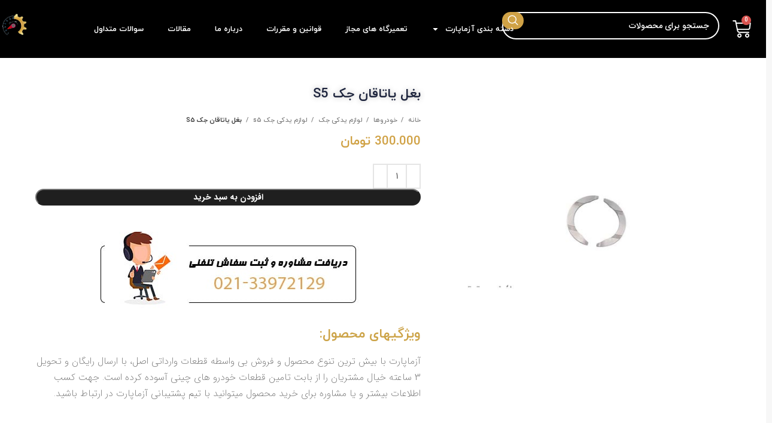

--- FILE ---
content_type: text/html; charset=UTF-8
request_url: https://azmapart.com/product/%D8%A8%D8%BA%D9%84-%DB%8C%D8%A7%D8%AA%D8%A7%D9%82%D8%A7%D9%86-%D8%AC%DA%A9-s5/
body_size: 62423
content:
<!DOCTYPE html>
<html dir="rtl" lang="fa-IR" prefix="og: https://ogp.me/ns#">
<head><meta charset="UTF-8"><script>if(navigator.userAgent.match(/MSIE|Internet Explorer/i)||navigator.userAgent.match(/Trident\/7\..*?rv:11/i)){var href=document.location.href;if(!href.match(/[?&]nowprocket/)){if(href.indexOf("?")==-1){if(href.indexOf("#")==-1){document.location.href=href+"?nowprocket=1"}else{document.location.href=href.replace("#","?nowprocket=1#")}}else{if(href.indexOf("#")==-1){document.location.href=href+"&nowprocket=1"}else{document.location.href=href.replace("#","&nowprocket=1#")}}}}</script><script>(()=>{class RocketLazyLoadScripts{constructor(){this.v="1.2.6",this.triggerEvents=["keydown","mousedown","mousemove","touchmove","touchstart","touchend","wheel"],this.userEventHandler=this.t.bind(this),this.touchStartHandler=this.i.bind(this),this.touchMoveHandler=this.o.bind(this),this.touchEndHandler=this.h.bind(this),this.clickHandler=this.u.bind(this),this.interceptedClicks=[],this.interceptedClickListeners=[],this.l(this),window.addEventListener("pageshow",(t=>{this.persisted=t.persisted,this.everythingLoaded&&this.m()})),this.CSPIssue=sessionStorage.getItem("rocketCSPIssue"),document.addEventListener("securitypolicyviolation",(t=>{this.CSPIssue||"script-src-elem"!==t.violatedDirective||"data"!==t.blockedURI||(this.CSPIssue=!0,sessionStorage.setItem("rocketCSPIssue",!0))})),document.addEventListener("DOMContentLoaded",(()=>{this.k()})),this.delayedScripts={normal:[],async:[],defer:[]},this.trash=[],this.allJQueries=[]}p(t){document.hidden?t.t():(this.triggerEvents.forEach((e=>window.addEventListener(e,t.userEventHandler,{passive:!0}))),window.addEventListener("touchstart",t.touchStartHandler,{passive:!0}),window.addEventListener("mousedown",t.touchStartHandler),document.addEventListener("visibilitychange",t.userEventHandler))}_(){this.triggerEvents.forEach((t=>window.removeEventListener(t,this.userEventHandler,{passive:!0}))),document.removeEventListener("visibilitychange",this.userEventHandler)}i(t){"HTML"!==t.target.tagName&&(window.addEventListener("touchend",this.touchEndHandler),window.addEventListener("mouseup",this.touchEndHandler),window.addEventListener("touchmove",this.touchMoveHandler,{passive:!0}),window.addEventListener("mousemove",this.touchMoveHandler),t.target.addEventListener("click",this.clickHandler),this.L(t.target,!0),this.S(t.target,"onclick","rocket-onclick"),this.C())}o(t){window.removeEventListener("touchend",this.touchEndHandler),window.removeEventListener("mouseup",this.touchEndHandler),window.removeEventListener("touchmove",this.touchMoveHandler,{passive:!0}),window.removeEventListener("mousemove",this.touchMoveHandler),t.target.removeEventListener("click",this.clickHandler),this.L(t.target,!1),this.S(t.target,"rocket-onclick","onclick"),this.M()}h(){window.removeEventListener("touchend",this.touchEndHandler),window.removeEventListener("mouseup",this.touchEndHandler),window.removeEventListener("touchmove",this.touchMoveHandler,{passive:!0}),window.removeEventListener("mousemove",this.touchMoveHandler)}u(t){t.target.removeEventListener("click",this.clickHandler),this.L(t.target,!1),this.S(t.target,"rocket-onclick","onclick"),this.interceptedClicks.push(t),t.preventDefault(),t.stopPropagation(),t.stopImmediatePropagation(),this.M()}O(){window.removeEventListener("touchstart",this.touchStartHandler,{passive:!0}),window.removeEventListener("mousedown",this.touchStartHandler),this.interceptedClicks.forEach((t=>{t.target.dispatchEvent(new MouseEvent("click",{view:t.view,bubbles:!0,cancelable:!0}))}))}l(t){EventTarget.prototype.addEventListenerWPRocketBase=EventTarget.prototype.addEventListener,EventTarget.prototype.addEventListener=function(e,i,o){"click"!==e||t.windowLoaded||i===t.clickHandler||t.interceptedClickListeners.push({target:this,func:i,options:o}),(this||window).addEventListenerWPRocketBase(e,i,o)}}L(t,e){this.interceptedClickListeners.forEach((i=>{i.target===t&&(e?t.removeEventListener("click",i.func,i.options):t.addEventListener("click",i.func,i.options))})),t.parentNode!==document.documentElement&&this.L(t.parentNode,e)}D(){return new Promise((t=>{this.P?this.M=t:t()}))}C(){this.P=!0}M(){this.P=!1}S(t,e,i){t.hasAttribute&&t.hasAttribute(e)&&(event.target.setAttribute(i,event.target.getAttribute(e)),event.target.removeAttribute(e))}t(){this._(this),"loading"===document.readyState?document.addEventListener("DOMContentLoaded",this.R.bind(this)):this.R()}k(){let t=[];document.querySelectorAll("script[type=rocketlazyloadscript][data-rocket-src]").forEach((e=>{let i=e.getAttribute("data-rocket-src");if(i&&!i.startsWith("data:")){0===i.indexOf("//")&&(i=location.protocol+i);try{const o=new URL(i).origin;o!==location.origin&&t.push({src:o,crossOrigin:e.crossOrigin||"module"===e.getAttribute("data-rocket-type")})}catch(t){}}})),t=[...new Map(t.map((t=>[JSON.stringify(t),t]))).values()],this.T(t,"preconnect")}async R(){this.lastBreath=Date.now(),this.j(this),this.F(this),this.I(),this.W(),this.q(),await this.A(this.delayedScripts.normal),await this.A(this.delayedScripts.defer),await this.A(this.delayedScripts.async);try{await this.U(),await this.H(this),await this.J()}catch(t){console.error(t)}window.dispatchEvent(new Event("rocket-allScriptsLoaded")),this.everythingLoaded=!0,this.D().then((()=>{this.O()})),this.N()}W(){document.querySelectorAll("script[type=rocketlazyloadscript]").forEach((t=>{t.hasAttribute("data-rocket-src")?t.hasAttribute("async")&&!1!==t.async?this.delayedScripts.async.push(t):t.hasAttribute("defer")&&!1!==t.defer||"module"===t.getAttribute("data-rocket-type")?this.delayedScripts.defer.push(t):this.delayedScripts.normal.push(t):this.delayedScripts.normal.push(t)}))}async B(t){if(await this.G(),!0!==t.noModule||!("noModule"in HTMLScriptElement.prototype))return new Promise((e=>{let i;function o(){(i||t).setAttribute("data-rocket-status","executed"),e()}try{if(navigator.userAgent.indexOf("Firefox/")>0||""===navigator.vendor||this.CSPIssue)i=document.createElement("script"),[...t.attributes].forEach((t=>{let e=t.nodeName;"type"!==e&&("data-rocket-type"===e&&(e="type"),"data-rocket-src"===e&&(e="src"),i.setAttribute(e,t.nodeValue))})),t.text&&(i.text=t.text),i.hasAttribute("src")?(i.addEventListener("load",o),i.addEventListener("error",(function(){i.setAttribute("data-rocket-status","failed-network"),e()})),setTimeout((()=>{i.isConnected||e()}),1)):(i.text=t.text,o()),t.parentNode.replaceChild(i,t);else{const i=t.getAttribute("data-rocket-type"),s=t.getAttribute("data-rocket-src");i?(t.type=i,t.removeAttribute("data-rocket-type")):t.removeAttribute("type"),t.addEventListener("load",o),t.addEventListener("error",(i=>{this.CSPIssue&&i.target.src.startsWith("data:")?(console.log("WPRocket: data-uri blocked by CSP -> fallback"),t.removeAttribute("src"),this.B(t).then(e)):(t.setAttribute("data-rocket-status","failed-network"),e())})),s?(t.removeAttribute("data-rocket-src"),t.src=s):t.src="data:text/javascript;base64,"+window.btoa(unescape(encodeURIComponent(t.text)))}}catch(i){t.setAttribute("data-rocket-status","failed-transform"),e()}}));t.setAttribute("data-rocket-status","skipped")}async A(t){const e=t.shift();return e&&e.isConnected?(await this.B(e),this.A(t)):Promise.resolve()}q(){this.T([...this.delayedScripts.normal,...this.delayedScripts.defer,...this.delayedScripts.async],"preload")}T(t,e){var i=document.createDocumentFragment();t.forEach((t=>{const o=t.getAttribute&&t.getAttribute("data-rocket-src")||t.src;if(o&&!o.startsWith("data:")){const s=document.createElement("link");s.href=o,s.rel=e,"preconnect"!==e&&(s.as="script"),t.getAttribute&&"module"===t.getAttribute("data-rocket-type")&&(s.crossOrigin=!0),t.crossOrigin&&(s.crossOrigin=t.crossOrigin),t.integrity&&(s.integrity=t.integrity),i.appendChild(s),this.trash.push(s)}})),document.head.appendChild(i)}j(t){let e={};function i(i,o){return e[o].eventsToRewrite.indexOf(i)>=0&&!t.everythingLoaded?"rocket-"+i:i}function o(t,o){!function(t){e[t]||(e[t]={originalFunctions:{add:t.addEventListener,remove:t.removeEventListener},eventsToRewrite:[]},t.addEventListener=function(){arguments[0]=i(arguments[0],t),e[t].originalFunctions.add.apply(t,arguments)},t.removeEventListener=function(){arguments[0]=i(arguments[0],t),e[t].originalFunctions.remove.apply(t,arguments)})}(t),e[t].eventsToRewrite.push(o)}function s(e,i){let o=e[i];e[i]=null,Object.defineProperty(e,i,{get:()=>o||function(){},set(s){t.everythingLoaded?o=s:e["rocket"+i]=o=s}})}o(document,"DOMContentLoaded"),o(window,"DOMContentLoaded"),o(window,"load"),o(window,"pageshow"),o(document,"readystatechange"),s(document,"onreadystatechange"),s(window,"onload"),s(window,"onpageshow");try{Object.defineProperty(document,"readyState",{get:()=>t.rocketReadyState,set(e){t.rocketReadyState=e},configurable:!0}),document.readyState="loading"}catch(t){console.log("WPRocket DJE readyState conflict, bypassing")}}F(t){let e;function i(e){return t.everythingLoaded?e:e.split(" ").map((t=>"load"===t||0===t.indexOf("load.")?"rocket-jquery-load":t)).join(" ")}function o(o){function s(t){const e=o.fn[t];o.fn[t]=o.fn.init.prototype[t]=function(){return this[0]===window&&("string"==typeof arguments[0]||arguments[0]instanceof String?arguments[0]=i(arguments[0]):"object"==typeof arguments[0]&&Object.keys(arguments[0]).forEach((t=>{const e=arguments[0][t];delete arguments[0][t],arguments[0][i(t)]=e}))),e.apply(this,arguments),this}}o&&o.fn&&!t.allJQueries.includes(o)&&(o.fn.ready=o.fn.init.prototype.ready=function(e){return t.domReadyFired?e.bind(document)(o):document.addEventListener("rocket-DOMContentLoaded",(()=>e.bind(document)(o))),o([])},s("on"),s("one"),t.allJQueries.push(o)),e=o}o(window.jQuery),Object.defineProperty(window,"jQuery",{get:()=>e,set(t){o(t)}})}async H(t){const e=document.querySelector("script[data-webpack]");e&&(await async function(){return new Promise((t=>{e.addEventListener("load",t),e.addEventListener("error",t)}))}(),await t.K(),await t.H(t))}async U(){this.domReadyFired=!0;try{document.readyState="interactive"}catch(t){}await this.G(),document.dispatchEvent(new Event("rocket-readystatechange")),await this.G(),document.rocketonreadystatechange&&document.rocketonreadystatechange(),await this.G(),document.dispatchEvent(new Event("rocket-DOMContentLoaded")),await this.G(),window.dispatchEvent(new Event("rocket-DOMContentLoaded"))}async J(){try{document.readyState="complete"}catch(t){}await this.G(),document.dispatchEvent(new Event("rocket-readystatechange")),await this.G(),document.rocketonreadystatechange&&document.rocketonreadystatechange(),await this.G(),window.dispatchEvent(new Event("rocket-load")),await this.G(),window.rocketonload&&window.rocketonload(),await this.G(),this.allJQueries.forEach((t=>t(window).trigger("rocket-jquery-load"))),await this.G();const t=new Event("rocket-pageshow");t.persisted=this.persisted,window.dispatchEvent(t),await this.G(),window.rocketonpageshow&&window.rocketonpageshow({persisted:this.persisted}),this.windowLoaded=!0}m(){document.onreadystatechange&&document.onreadystatechange(),window.onload&&window.onload(),window.onpageshow&&window.onpageshow({persisted:this.persisted})}I(){const t=new Map;document.write=document.writeln=function(e){const i=document.currentScript;i||console.error("WPRocket unable to document.write this: "+e);const o=document.createRange(),s=i.parentElement;let n=t.get(i);void 0===n&&(n=i.nextSibling,t.set(i,n));const c=document.createDocumentFragment();o.setStart(c,0),c.appendChild(o.createContextualFragment(e)),s.insertBefore(c,n)}}async G(){Date.now()-this.lastBreath>45&&(await this.K(),this.lastBreath=Date.now())}async K(){return document.hidden?new Promise((t=>setTimeout(t))):new Promise((t=>requestAnimationFrame(t)))}N(){this.trash.forEach((t=>t.remove()))}static run(){const t=new RocketLazyLoadScripts;t.p(t)}}RocketLazyLoadScripts.run()})();</script>
	
	<link rel="profile" href="https://gmpg.org/xfn/11">
	<link rel="pingback" href="https://azmapart.com/xmlrpc.php">

	
<!-- بهینه‌سازی موتور جستجو توسط Rank Math - https://rankmath.com/ -->
<title>بغل یاتاقان جک S5 | آزماپارت مرجع قطعات اصلی ام وی ام</title>
<meta name="description" content="خرید بغل یاتاقان جک S5 | آزماپارت مرجع تخصصی قطعات و لوازم یدکی MVM با ارسال رایگان و فوری به سراسر کشور و ضمانت مرجوعی هفت روزه"/>
<meta name="robots" content="follow, index, max-snippet:-1, max-video-preview:-1, max-image-preview:large"/>
<link rel="canonical" href="https://azmapart.com/product/%d8%a8%d8%ba%d9%84-%db%8c%d8%a7%d8%aa%d8%a7%d9%82%d8%a7%d9%86-%d8%ac%da%a9-s5/" />
<meta property="og:locale" content="fa_IR" />
<meta property="og:type" content="product" />
<meta property="og:title" content="بغل یاتاقان جک S5 | آزماپارت مرجع قطعات اصلی ام وی ام" />
<meta property="og:description" content="خرید بغل یاتاقان جک S5 | آزماپارت مرجع تخصصی قطعات و لوازم یدکی MVM با ارسال رایگان و فوری به سراسر کشور و ضمانت مرجوعی هفت روزه" />
<meta property="og:url" content="https://azmapart.com/product/%d8%a8%d8%ba%d9%84-%db%8c%d8%a7%d8%aa%d8%a7%d9%82%d8%a7%d9%86-%d8%ac%da%a9-s5/" />
<meta property="og:site_name" content="آزماپارت" />
<meta property="og:updated_time" content="2025-06-06T19:17:17+03:30" />
<meta property="og:image" content="https://azmapart.com/wp-content/uploads/2023/12/بغل-یاتاقان-جک-S5.jpg" />
<meta property="og:image:secure_url" content="https://azmapart.com/wp-content/uploads/2023/12/بغل-یاتاقان-جک-S5.jpg" />
<meta property="og:image:width" content="500" />
<meta property="og:image:height" content="500" />
<meta property="og:image:alt" content="بغل یاتاقان جک S5" />
<meta property="og:image:type" content="image/jpeg" />
<meta property="product:price:amount" content="3000000" />
<meta property="product:price:currency" content="IRR" />
<meta property="product:availability" content="instock" />
<meta name="twitter:card" content="summary_large_image" />
<meta name="twitter:title" content="بغل یاتاقان جک S5 | آزماپارت مرجع قطعات اصلی ام وی ام" />
<meta name="twitter:description" content="خرید بغل یاتاقان جک S5 | آزماپارت مرجع تخصصی قطعات و لوازم یدکی MVM با ارسال رایگان و فوری به سراسر کشور و ضمانت مرجوعی هفت روزه" />
<meta name="twitter:image" content="https://azmapart.com/wp-content/uploads/2023/12/بغل-یاتاقان-جک-S5.jpg" />
<meta name="twitter:label1" content="قیمت" />
<meta name="twitter:data1" content="300.000&nbsp;تومان" />
<meta name="twitter:label2" content="دسترسی" />
<meta name="twitter:data2" content="موجود" />
<script type="application/ld+json" class="rank-math-schema">{"@context":"https://schema.org","@graph":[{"@type":"Organization","@id":"https://azmapart.com/#organization","name":"\u0622\u0632\u0645\u0627\u067e\u0627\u0631\u062a","url":"https://azmapart.com"},{"@type":"WebSite","@id":"https://azmapart.com/#website","url":"https://azmapart.com","name":"\u0622\u0632\u0645\u0627\u067e\u0627\u0631\u062a","publisher":{"@id":"https://azmapart.com/#organization"},"inLanguage":"fa-IR"},{"@type":"ImageObject","@id":"https://azmapart.com/wp-content/uploads/2023/12/\u0628\u063a\u0644-\u06cc\u0627\u062a\u0627\u0642\u0627\u0646-\u062c\u06a9-S5.jpg","url":"https://azmapart.com/wp-content/uploads/2023/12/\u0628\u063a\u0644-\u06cc\u0627\u062a\u0627\u0642\u0627\u0646-\u062c\u06a9-S5.jpg","width":"500","height":"500","caption":"\u0628\u063a\u0644 \u06cc\u0627\u062a\u0627\u0642\u0627\u0646 \u062c\u06a9 S5","inLanguage":"fa-IR"},{"@type":"BreadcrumbList","@id":"https://azmapart.com/product/%d8%a8%d8%ba%d9%84-%db%8c%d8%a7%d8%aa%d8%a7%d9%82%d8%a7%d9%86-%d8%ac%da%a9-s5/#breadcrumb","itemListElement":[{"@type":"ListItem","position":"1","item":{"@id":"https://azmapart.com","name":"Home"}},{"@type":"ListItem","position":"2","item":{"@id":"https://azmapart.com/product/%d8%a8%d8%ba%d9%84-%db%8c%d8%a7%d8%aa%d8%a7%d9%82%d8%a7%d9%86-%d8%ac%da%a9-s5/","name":"\u0628\u063a\u0644 \u06cc\u0627\u062a\u0627\u0642\u0627\u0646 \u062c\u06a9 S5"}}]},{"@type":"ItemPage","@id":"https://azmapart.com/product/%d8%a8%d8%ba%d9%84-%db%8c%d8%a7%d8%aa%d8%a7%d9%82%d8%a7%d9%86-%d8%ac%da%a9-s5/#webpage","url":"https://azmapart.com/product/%d8%a8%d8%ba%d9%84-%db%8c%d8%a7%d8%aa%d8%a7%d9%82%d8%a7%d9%86-%d8%ac%da%a9-s5/","name":"\u0628\u063a\u0644 \u06cc\u0627\u062a\u0627\u0642\u0627\u0646 \u062c\u06a9 S5 | \u0622\u0632\u0645\u0627\u067e\u0627\u0631\u062a \u0645\u0631\u062c\u0639 \u0642\u0637\u0639\u0627\u062a \u0627\u0635\u0644\u06cc \u0627\u0645 \u0648\u06cc \u0627\u0645","datePublished":"2023-12-10T13:41:49+03:30","dateModified":"2025-06-06T19:17:17+03:30","isPartOf":{"@id":"https://azmapart.com/#website"},"primaryImageOfPage":{"@id":"https://azmapart.com/wp-content/uploads/2023/12/\u0628\u063a\u0644-\u06cc\u0627\u062a\u0627\u0642\u0627\u0646-\u062c\u06a9-S5.jpg"},"inLanguage":"fa-IR","breadcrumb":{"@id":"https://azmapart.com/product/%d8%a8%d8%ba%d9%84-%db%8c%d8%a7%d8%aa%d8%a7%d9%82%d8%a7%d9%86-%d8%ac%da%a9-s5/#breadcrumb"}},{"@type":"Product","name":"\u0628\u063a\u0644 \u06cc\u0627\u062a\u0627\u0642\u0627\u0646 \u062c\u06a9 S5 | \u0622\u0632\u0645\u0627\u067e\u0627\u0631\u062a \u0645\u0631\u062c\u0639 \u0642\u0637\u0639\u0627\u062a \u0627\u0635\u0644\u06cc \u0627\u0645 \u0648\u06cc \u0627\u0645","description":"\u062e\u0631\u06cc\u062f \u0628\u063a\u0644 \u06cc\u0627\u062a\u0627\u0642\u0627\u0646 \u062c\u06a9 S5 | \u0622\u0632\u0645\u0627\u067e\u0627\u0631\u062a \u0645\u0631\u062c\u0639 \u062a\u062e\u0635\u0635\u06cc \u0642\u0637\u0639\u0627\u062a \u0648 \u0644\u0648\u0627\u0632\u0645 \u06cc\u062f\u06a9\u06cc MVM \u0628\u0627 \u0627\u0631\u0633\u0627\u0644 \u0631\u0627\u06cc\u06af\u0627\u0646 \u0648 \u0641\u0648\u0631\u06cc \u0628\u0647 \u0633\u0631\u0627\u0633\u0631 \u06a9\u0634\u0648\u0631 \u0648 \u0636\u0645\u0627\u0646\u062a \u0645\u0631\u062c\u0648\u0639\u06cc \u0647\u0641\u062a \u0631\u0648\u0632\u0647","category":"\u062e\u0648\u062f\u0631\u0648\u0647\u0627 &gt; \u0644\u0648\u0627\u0632\u0645 \u06cc\u062f\u06a9\u06cc \u062c\u06a9","mainEntityOfPage":{"@id":"https://azmapart.com/product/%d8%a8%d8%ba%d9%84-%db%8c%d8%a7%d8%aa%d8%a7%d9%82%d8%a7%d9%86-%d8%ac%da%a9-s5/#webpage"},"image":[{"@type":"ImageObject","url":"https://azmapart.com/wp-content/uploads/2023/12/\u0628\u063a\u0644-\u06cc\u0627\u062a\u0627\u0642\u0627\u0646-\u062c\u06a9-S5.jpg","height":"500","width":"500"}],"offers":{"@type":"Offer","price":"3000000","priceCurrency":"IRR","priceValidUntil":"2027-12-31","availability":"https://schema.org/InStock","itemCondition":"NewCondition","url":"https://azmapart.com/product/%d8%a8%d8%ba%d9%84-%db%8c%d8%a7%d8%aa%d8%a7%d9%82%d8%a7%d9%86-%d8%ac%da%a9-s5/","seller":{"@type":"Organization","@id":"https://azmapart.com/","name":"\u0622\u0632\u0645\u0627\u067e\u0627\u0631\u062a","url":"https://azmapart.com","logo":""}},"additionalProperty":[{"@type":"PropertyValue","name":"pa_%d8%a8%d8%b1%d9%86%d8%af-%d8%ae%d9%88%d8%af%d8%b1%d9%88","value":"\u062c\u06a9"},{"@type":"PropertyValue","name":"pa_%d9%85%d9%86%d8%a7%d8%b3%d8%a8","value":"\u062c\u06a9 S5"},{"@type":"PropertyValue","name":"pa_%d8%aa%d9%88%d9%84%db%8c%d8%af-%da%a9%d9%86%d9%86%d8%af%d9%87","value":"\u0634\u0631\u06a9\u062a\u06cc, \u0648\u0627\u0631\u062f\u0627\u062a\u06cc"},{"@type":"PropertyValue","name":"pa_%d8%b3%d8%a7%d8%b2%d9%86%d8%af%d9%87","value":"\u0686\u06cc\u0646"},{"@type":"PropertyValue","name":"pa_%da%a9%d8%af-%d9%81%d9%86%db%8c","value":"**********"},{"@type":"PropertyValue","name":"pa_%d9%85%d8%af%d8%aa-%d8%b2%d9%85%d8%a7%d9%86-%d8%aa%d8%ad%d9%88%db%8c%d9%84","value":"3 \u0633\u0627\u0639\u062a (\u062a\u0647\u0631\u0627\u0646) \u0648 48 \u0633\u0627\u0639\u062a (\u0634\u0647\u0631\u0633\u062a\u0627\u0646)"},{"@type":"PropertyValue","name":"pa_%d8%a7%d8%b1%d8%b3%d8%a7%d9%84-%d9%81%d9%88%d8%b1%db%8c","value":"\u062f\u0627\u0631\u062f"}],"@id":"https://azmapart.com/product/%d8%a8%d8%ba%d9%84-%db%8c%d8%a7%d8%aa%d8%a7%d9%82%d8%a7%d9%86-%d8%ac%da%a9-s5/#richSnippet"}]}</script>
<!-- /افزونه سئو ورپرس Rank Math -->

<link rel='dns-prefetch' href='//use.fontawesome.com' />
<link rel="alternate" type="application/rss+xml" title="آزماپارت &raquo; خوراک" href="https://azmapart.com/feed/" />
<link rel="alternate" type="application/rss+xml" title="آزماپارت &raquo; خوراک دیدگاه‌ها" href="https://azmapart.com/comments/feed/" />
<link rel="alternate" type="application/rss+xml" title="آزماپارت &raquo; بغل یاتاقان جک S5 خوراک دیدگاه‌ها" href="https://azmapart.com/product/%d8%a8%d8%ba%d9%84-%db%8c%d8%a7%d8%aa%d8%a7%d9%82%d8%a7%d9%86-%d8%ac%da%a9-s5/feed/" />
<link rel="alternate" title="oEmbed (JSON)" type="application/json+oembed" href="https://azmapart.com/wp-json/oembed/1.0/embed?url=https%3A%2F%2Fazmapart.com%2Fproduct%2F%25d8%25a8%25d8%25ba%25d9%2584-%25db%258c%25d8%25a7%25d8%25aa%25d8%25a7%25d9%2582%25d8%25a7%25d9%2586-%25d8%25ac%25da%25a9-s5%2F" />
<link rel="alternate" title="oEmbed (XML)" type="text/xml+oembed" href="https://azmapart.com/wp-json/oembed/1.0/embed?url=https%3A%2F%2Fazmapart.com%2Fproduct%2F%25d8%25a8%25d8%25ba%25d9%2584-%25db%258c%25d8%25a7%25d8%25aa%25d8%25a7%25d9%2582%25d8%25a7%25d9%2586-%25d8%25ac%25da%25a9-s5%2F&#038;format=xml" />
<style id='wp-img-auto-sizes-contain-inline-css' type='text/css'>
img:is([sizes=auto i],[sizes^="auto," i]){contain-intrinsic-size:3000px 1500px}
/*# sourceURL=wp-img-auto-sizes-contain-inline-css */
</style>
<style id='classic-theme-styles-inline-css' type='text/css'>
/*! This file is auto-generated */
.wp-block-button__link{color:#fff;background-color:#32373c;border-radius:9999px;box-shadow:none;text-decoration:none;padding:calc(.667em + 2px) calc(1.333em + 2px);font-size:1.125em}.wp-block-file__button{background:#32373c;color:#fff;text-decoration:none}
/*# sourceURL=/wp-includes/css/classic-themes.min.css */
</style>
<style id='safe-svg-svg-icon-style-inline-css' type='text/css'>
.safe-svg-cover{text-align:center}.safe-svg-cover .safe-svg-inside{display:inline-block;max-width:100%}.safe-svg-cover svg{fill:currentColor;height:100%;max-height:100%;max-width:100%;width:100%}

/*# sourceURL=https://azmapart.com/wp-content/plugins/safe-svg/dist/safe-svg-block-frontend.css */
</style>
<style id='global-styles-inline-css' type='text/css'>
:root{--wp--preset--aspect-ratio--square: 1;--wp--preset--aspect-ratio--4-3: 4/3;--wp--preset--aspect-ratio--3-4: 3/4;--wp--preset--aspect-ratio--3-2: 3/2;--wp--preset--aspect-ratio--2-3: 2/3;--wp--preset--aspect-ratio--16-9: 16/9;--wp--preset--aspect-ratio--9-16: 9/16;--wp--preset--color--black: #000000;--wp--preset--color--cyan-bluish-gray: #abb8c3;--wp--preset--color--white: #ffffff;--wp--preset--color--pale-pink: #f78da7;--wp--preset--color--vivid-red: #cf2e2e;--wp--preset--color--luminous-vivid-orange: #ff6900;--wp--preset--color--luminous-vivid-amber: #fcb900;--wp--preset--color--light-green-cyan: #7bdcb5;--wp--preset--color--vivid-green-cyan: #00d084;--wp--preset--color--pale-cyan-blue: #8ed1fc;--wp--preset--color--vivid-cyan-blue: #0693e3;--wp--preset--color--vivid-purple: #9b51e0;--wp--preset--gradient--vivid-cyan-blue-to-vivid-purple: linear-gradient(135deg,rgb(6,147,227) 0%,rgb(155,81,224) 100%);--wp--preset--gradient--light-green-cyan-to-vivid-green-cyan: linear-gradient(135deg,rgb(122,220,180) 0%,rgb(0,208,130) 100%);--wp--preset--gradient--luminous-vivid-amber-to-luminous-vivid-orange: linear-gradient(135deg,rgb(252,185,0) 0%,rgb(255,105,0) 100%);--wp--preset--gradient--luminous-vivid-orange-to-vivid-red: linear-gradient(135deg,rgb(255,105,0) 0%,rgb(207,46,46) 100%);--wp--preset--gradient--very-light-gray-to-cyan-bluish-gray: linear-gradient(135deg,rgb(238,238,238) 0%,rgb(169,184,195) 100%);--wp--preset--gradient--cool-to-warm-spectrum: linear-gradient(135deg,rgb(74,234,220) 0%,rgb(151,120,209) 20%,rgb(207,42,186) 40%,rgb(238,44,130) 60%,rgb(251,105,98) 80%,rgb(254,248,76) 100%);--wp--preset--gradient--blush-light-purple: linear-gradient(135deg,rgb(255,206,236) 0%,rgb(152,150,240) 100%);--wp--preset--gradient--blush-bordeaux: linear-gradient(135deg,rgb(254,205,165) 0%,rgb(254,45,45) 50%,rgb(107,0,62) 100%);--wp--preset--gradient--luminous-dusk: linear-gradient(135deg,rgb(255,203,112) 0%,rgb(199,81,192) 50%,rgb(65,88,208) 100%);--wp--preset--gradient--pale-ocean: linear-gradient(135deg,rgb(255,245,203) 0%,rgb(182,227,212) 50%,rgb(51,167,181) 100%);--wp--preset--gradient--electric-grass: linear-gradient(135deg,rgb(202,248,128) 0%,rgb(113,206,126) 100%);--wp--preset--gradient--midnight: linear-gradient(135deg,rgb(2,3,129) 0%,rgb(40,116,252) 100%);--wp--preset--font-size--small: 13px;--wp--preset--font-size--medium: 20px;--wp--preset--font-size--large: 36px;--wp--preset--font-size--x-large: 42px;--wp--preset--spacing--20: 0.44rem;--wp--preset--spacing--30: 0.67rem;--wp--preset--spacing--40: 1rem;--wp--preset--spacing--50: 1.5rem;--wp--preset--spacing--60: 2.25rem;--wp--preset--spacing--70: 3.38rem;--wp--preset--spacing--80: 5.06rem;--wp--preset--shadow--natural: 6px 6px 9px rgba(0, 0, 0, 0.2);--wp--preset--shadow--deep: 12px 12px 50px rgba(0, 0, 0, 0.4);--wp--preset--shadow--sharp: 6px 6px 0px rgba(0, 0, 0, 0.2);--wp--preset--shadow--outlined: 6px 6px 0px -3px rgb(255, 255, 255), 6px 6px rgb(0, 0, 0);--wp--preset--shadow--crisp: 6px 6px 0px rgb(0, 0, 0);}:where(.is-layout-flex){gap: 0.5em;}:where(.is-layout-grid){gap: 0.5em;}body .is-layout-flex{display: flex;}.is-layout-flex{flex-wrap: wrap;align-items: center;}.is-layout-flex > :is(*, div){margin: 0;}body .is-layout-grid{display: grid;}.is-layout-grid > :is(*, div){margin: 0;}:where(.wp-block-columns.is-layout-flex){gap: 2em;}:where(.wp-block-columns.is-layout-grid){gap: 2em;}:where(.wp-block-post-template.is-layout-flex){gap: 1.25em;}:where(.wp-block-post-template.is-layout-grid){gap: 1.25em;}.has-black-color{color: var(--wp--preset--color--black) !important;}.has-cyan-bluish-gray-color{color: var(--wp--preset--color--cyan-bluish-gray) !important;}.has-white-color{color: var(--wp--preset--color--white) !important;}.has-pale-pink-color{color: var(--wp--preset--color--pale-pink) !important;}.has-vivid-red-color{color: var(--wp--preset--color--vivid-red) !important;}.has-luminous-vivid-orange-color{color: var(--wp--preset--color--luminous-vivid-orange) !important;}.has-luminous-vivid-amber-color{color: var(--wp--preset--color--luminous-vivid-amber) !important;}.has-light-green-cyan-color{color: var(--wp--preset--color--light-green-cyan) !important;}.has-vivid-green-cyan-color{color: var(--wp--preset--color--vivid-green-cyan) !important;}.has-pale-cyan-blue-color{color: var(--wp--preset--color--pale-cyan-blue) !important;}.has-vivid-cyan-blue-color{color: var(--wp--preset--color--vivid-cyan-blue) !important;}.has-vivid-purple-color{color: var(--wp--preset--color--vivid-purple) !important;}.has-black-background-color{background-color: var(--wp--preset--color--black) !important;}.has-cyan-bluish-gray-background-color{background-color: var(--wp--preset--color--cyan-bluish-gray) !important;}.has-white-background-color{background-color: var(--wp--preset--color--white) !important;}.has-pale-pink-background-color{background-color: var(--wp--preset--color--pale-pink) !important;}.has-vivid-red-background-color{background-color: var(--wp--preset--color--vivid-red) !important;}.has-luminous-vivid-orange-background-color{background-color: var(--wp--preset--color--luminous-vivid-orange) !important;}.has-luminous-vivid-amber-background-color{background-color: var(--wp--preset--color--luminous-vivid-amber) !important;}.has-light-green-cyan-background-color{background-color: var(--wp--preset--color--light-green-cyan) !important;}.has-vivid-green-cyan-background-color{background-color: var(--wp--preset--color--vivid-green-cyan) !important;}.has-pale-cyan-blue-background-color{background-color: var(--wp--preset--color--pale-cyan-blue) !important;}.has-vivid-cyan-blue-background-color{background-color: var(--wp--preset--color--vivid-cyan-blue) !important;}.has-vivid-purple-background-color{background-color: var(--wp--preset--color--vivid-purple) !important;}.has-black-border-color{border-color: var(--wp--preset--color--black) !important;}.has-cyan-bluish-gray-border-color{border-color: var(--wp--preset--color--cyan-bluish-gray) !important;}.has-white-border-color{border-color: var(--wp--preset--color--white) !important;}.has-pale-pink-border-color{border-color: var(--wp--preset--color--pale-pink) !important;}.has-vivid-red-border-color{border-color: var(--wp--preset--color--vivid-red) !important;}.has-luminous-vivid-orange-border-color{border-color: var(--wp--preset--color--luminous-vivid-orange) !important;}.has-luminous-vivid-amber-border-color{border-color: var(--wp--preset--color--luminous-vivid-amber) !important;}.has-light-green-cyan-border-color{border-color: var(--wp--preset--color--light-green-cyan) !important;}.has-vivid-green-cyan-border-color{border-color: var(--wp--preset--color--vivid-green-cyan) !important;}.has-pale-cyan-blue-border-color{border-color: var(--wp--preset--color--pale-cyan-blue) !important;}.has-vivid-cyan-blue-border-color{border-color: var(--wp--preset--color--vivid-cyan-blue) !important;}.has-vivid-purple-border-color{border-color: var(--wp--preset--color--vivid-purple) !important;}.has-vivid-cyan-blue-to-vivid-purple-gradient-background{background: var(--wp--preset--gradient--vivid-cyan-blue-to-vivid-purple) !important;}.has-light-green-cyan-to-vivid-green-cyan-gradient-background{background: var(--wp--preset--gradient--light-green-cyan-to-vivid-green-cyan) !important;}.has-luminous-vivid-amber-to-luminous-vivid-orange-gradient-background{background: var(--wp--preset--gradient--luminous-vivid-amber-to-luminous-vivid-orange) !important;}.has-luminous-vivid-orange-to-vivid-red-gradient-background{background: var(--wp--preset--gradient--luminous-vivid-orange-to-vivid-red) !important;}.has-very-light-gray-to-cyan-bluish-gray-gradient-background{background: var(--wp--preset--gradient--very-light-gray-to-cyan-bluish-gray) !important;}.has-cool-to-warm-spectrum-gradient-background{background: var(--wp--preset--gradient--cool-to-warm-spectrum) !important;}.has-blush-light-purple-gradient-background{background: var(--wp--preset--gradient--blush-light-purple) !important;}.has-blush-bordeaux-gradient-background{background: var(--wp--preset--gradient--blush-bordeaux) !important;}.has-luminous-dusk-gradient-background{background: var(--wp--preset--gradient--luminous-dusk) !important;}.has-pale-ocean-gradient-background{background: var(--wp--preset--gradient--pale-ocean) !important;}.has-electric-grass-gradient-background{background: var(--wp--preset--gradient--electric-grass) !important;}.has-midnight-gradient-background{background: var(--wp--preset--gradient--midnight) !important;}.has-small-font-size{font-size: var(--wp--preset--font-size--small) !important;}.has-medium-font-size{font-size: var(--wp--preset--font-size--medium) !important;}.has-large-font-size{font-size: var(--wp--preset--font-size--large) !important;}.has-x-large-font-size{font-size: var(--wp--preset--font-size--x-large) !important;}
:where(.wp-block-post-template.is-layout-flex){gap: 1.25em;}:where(.wp-block-post-template.is-layout-grid){gap: 1.25em;}
:where(.wp-block-term-template.is-layout-flex){gap: 1.25em;}:where(.wp-block-term-template.is-layout-grid){gap: 1.25em;}
:where(.wp-block-columns.is-layout-flex){gap: 2em;}:where(.wp-block-columns.is-layout-grid){gap: 2em;}
:root :where(.wp-block-pullquote){font-size: 1.5em;line-height: 1.6;}
/*# sourceURL=global-styles-inline-css */
</style>
<style id='woocommerce-inline-inline-css' type='text/css'>
.woocommerce form .form-row .required { visibility: visible; }
/*# sourceURL=woocommerce-inline-inline-css */
</style>
<link data-minify="1" rel='stylesheet' id='contactus.css-css' href='https://azmapart.com/wp-content/cache/background-css/azmapart.com/wp-content/cache/min/1/wp-content/plugins/ar-contactus/res/css/contactus.min.css?ver=1768712600&wpr_t=1768738749' type='text/css' media='all' />
<link data-minify="1" rel='stylesheet' id='contactus.generated.desktop.css-css' href='https://azmapart.com/wp-content/cache/min/1/wp-content/plugins/ar-contactus/res/css/generated-desktop.css?ver=1768712600' type='text/css' media='all' />
<link data-minify="1" rel='stylesheet' id='contactus.fa.css-css' href='https://azmapart.com/wp-content/cache/min/1/releases/v5.8.1/css/all.css?ver=1768712601' type='text/css' media='all' />
<link data-minify="1" rel='stylesheet' id='custom_script11-css' href='https://azmapart.com/wp-content/cache/min/1/wp-content/themes/woodmart/vc_templates/product-amazing/assets/css/master.css?ver=1768712601' type='text/css' media='all' />
<link rel='stylesheet' id='elementor-frontend-css' href='https://azmapart.com/wp-content/plugins/elementor/assets/css/frontend.min.css?ver=3.34.0' type='text/css' media='all' />
<link rel='stylesheet' id='widget-image-css' href='https://azmapart.com/wp-content/plugins/elementor/assets/css/widget-image-rtl.min.css?ver=3.34.0' type='text/css' media='all' />
<link rel='stylesheet' id='e-popup-css' href='https://azmapart.com/wp-content/plugins/elementor-pro/assets/css/conditionals/popup.min.css?ver=3.34.0' type='text/css' media='all' />
<link rel='stylesheet' id='widget-nav-menu-css' href='https://azmapart.com/wp-content/plugins/elementor-pro/assets/css/widget-nav-menu-rtl.min.css?ver=3.34.0' type='text/css' media='all' />
<link rel='stylesheet' id='widget-search-form-css' href='https://azmapart.com/wp-content/plugins/elementor-pro/assets/css/widget-search-form-rtl.min.css?ver=3.34.0' type='text/css' media='all' />
<link rel='stylesheet' id='e-animation-fadeInRight-css' href='https://azmapart.com/wp-content/plugins/elementor/assets/lib/animations/styles/fadeInRight.min.css?ver=3.34.0' type='text/css' media='all' />
<link rel='stylesheet' id='e-animation-fadeInLeft-css' href='https://azmapart.com/wp-content/plugins/elementor/assets/lib/animations/styles/fadeInLeft.min.css?ver=3.34.0' type='text/css' media='all' />
<link rel='stylesheet' id='widget-woocommerce-menu-cart-css' href='https://azmapart.com/wp-content/plugins/elementor-pro/assets/css/widget-woocommerce-menu-cart-rtl.min.css?ver=3.34.0' type='text/css' media='all' />
<link rel='stylesheet' id='e-sticky-css' href='https://azmapart.com/wp-content/plugins/elementor-pro/assets/css/modules/sticky.min.css?ver=3.34.0' type='text/css' media='all' />
<link rel='stylesheet' id='e-shapes-css' href='https://azmapart.com/wp-content/plugins/elementor/assets/css/conditionals/shapes.min.css?ver=3.34.0' type='text/css' media='all' />
<link rel='stylesheet' id='widget-hotspot-css' href='https://azmapart.com/wp-content/plugins/elementor-pro/assets/css/widget-hotspot-rtl.min.css?ver=3.34.0' type='text/css' media='all' />
<link rel='stylesheet' id='widget-image-box-css' href='https://azmapart.com/wp-content/plugins/elementor/assets/css/widget-image-box-rtl.min.css?ver=3.34.0' type='text/css' media='all' />
<link rel='stylesheet' id='widget-heading-css' href='https://azmapart.com/wp-content/plugins/elementor/assets/css/widget-heading-rtl.min.css?ver=3.34.0' type='text/css' media='all' />
<link rel='stylesheet' id='widget-icon-box-css' href='https://azmapart.com/wp-content/plugins/elementor/assets/css/widget-icon-box-rtl.min.css?ver=3.34.0' type='text/css' media='all' />
<link rel='stylesheet' id='widget-divider-css' href='https://azmapart.com/wp-content/plugins/elementor/assets/css/widget-divider-rtl.min.css?ver=3.34.0' type='text/css' media='all' />
<link rel='stylesheet' id='widget-icon-list-css' href='https://azmapart.com/wp-content/plugins/elementor/assets/css/widget-icon-list-rtl.min.css?ver=3.34.0' type='text/css' media='all' />
<link rel='stylesheet' id='widget-form-css' href='https://azmapart.com/wp-content/plugins/elementor-pro/assets/css/widget-form-rtl.min.css?ver=3.34.0' type='text/css' media='all' />
<link rel='stylesheet' id='e-animation-pulse-shrink-css' href='https://azmapart.com/wp-content/plugins/elementor/assets/lib/animations/styles/e-animation-pulse-shrink.min.css?ver=3.34.0' type='text/css' media='all' />
<link rel='stylesheet' id='widget-social-icons-css' href='https://azmapart.com/wp-content/plugins/elementor/assets/css/widget-social-icons-rtl.min.css?ver=3.34.0' type='text/css' media='all' />
<link rel='stylesheet' id='e-apple-webkit-css' href='https://azmapart.com/wp-content/plugins/elementor/assets/css/conditionals/apple-webkit.min.css?ver=3.34.0' type='text/css' media='all' />
<link rel='stylesheet' id='e-animation-pulse-css' href='https://azmapart.com/wp-content/plugins/elementor/assets/lib/animations/styles/e-animation-pulse.min.css?ver=3.34.0' type='text/css' media='all' />
<link rel='stylesheet' id='widget-woocommerce-product-price-css' href='https://azmapart.com/wp-content/plugins/elementor-pro/assets/css/widget-woocommerce-product-price-rtl.min.css?ver=3.34.0' type='text/css' media='all' />
<link rel='stylesheet' id='widget-woocommerce-product-add-to-cart-css' href='https://azmapart.com/wp-content/plugins/elementor-pro/assets/css/widget-woocommerce-product-add-to-cart-rtl.min.css?ver=3.34.0' type='text/css' media='all' />
<link rel='stylesheet' id='widget-woocommerce-product-data-tabs-css' href='https://azmapart.com/wp-content/plugins/elementor-pro/assets/css/widget-woocommerce-product-data-tabs-rtl.min.css?ver=3.34.0' type='text/css' media='all' />
<link rel='stylesheet' id='widget-woocommerce-products-css' href='https://azmapart.com/wp-content/plugins/elementor-pro/assets/css/widget-woocommerce-products-rtl.min.css?ver=3.34.0' type='text/css' media='all' />
<link data-minify="1" rel='stylesheet' id='elementor-post-5990-css' href='https://azmapart.com/wp-content/cache/min/1/wp-content/uploads/elementor/css/post-5990.css?ver=1768712601' type='text/css' media='all' />
<link data-minify="1" rel='stylesheet' id='elementor-post-19737-css' href='https://azmapart.com/wp-content/cache/min/1/wp-content/uploads/elementor/css/post-19737.css?ver=1768712601' type='text/css' media='all' />
<link data-minify="1" rel='stylesheet' id='elementor-post-6936-css' href='https://azmapart.com/wp-content/cache/min/1/wp-content/uploads/elementor/css/post-6936.css?ver=1768712601' type='text/css' media='all' />
<link data-minify="1" rel='stylesheet' id='elementor-post-6816-css' href='https://azmapart.com/wp-content/cache/min/1/wp-content/uploads/elementor/css/post-6816.css?ver=1768712601' type='text/css' media='all' />
<link data-minify="1" rel='stylesheet' id='elementor-post-6902-css' href='https://azmapart.com/wp-content/cache/min/1/wp-content/uploads/elementor/css/post-6902.css?ver=1768712601' type='text/css' media='all' />
<link data-minify="1" rel='stylesheet' id='elementor-post-18340-css' href='https://azmapart.com/wp-content/cache/min/1/wp-content/uploads/elementor/css/post-18340.css?ver=1768712601' type='text/css' media='all' />
<link rel='stylesheet' id='bootstrap-css' href='https://azmapart.com/wp-content/themes/woodmart/css/bootstrap-light.min.css?ver=7.5.3.0.0.1' type='text/css' media='all' />
<link rel='stylesheet' id='woodmart-style-css' href='https://azmapart.com/wp-content/cache/background-css/azmapart.com/wp-content/themes/woodmart/css/parts/base-rtl.min.css?ver=7.5.3.0.0.1&wpr_t=1768738749' type='text/css' media='all' />
<link rel='stylesheet' id='wd-widget-tag-cloud-css' href='https://azmapart.com/wp-content/themes/woodmart/css/parts/widget-tag-cloud.min.css?ver=7.5.3.0.0.1' type='text/css' media='all' />
<link rel='stylesheet' id='wd-widget-nav-css' href='https://azmapart.com/wp-content/themes/woodmart/css/parts/widget-nav.min.css?ver=7.5.3.0.0.1' type='text/css' media='all' />
<link rel='stylesheet' id='wd-widget-layered-nav-stock-status-css' href='https://azmapart.com/wp-content/themes/woodmart/css/parts/woo-widget-layered-nav-stock-status.min.css?ver=7.5.3.0.0.1' type='text/css' media='all' />
<link rel='stylesheet' id='wd-widget-slider-price-filter-css' href='https://azmapart.com/wp-content/themes/woodmart/css/parts/woo-widget-slider-price-filter.min.css?ver=7.5.3.0.0.1' type='text/css' media='all' />
<link rel='stylesheet' id='wd-wp-gutenberg-css' href='https://azmapart.com/wp-content/themes/woodmart/css/parts/wp-gutenberg-rtl.min.css?ver=7.5.3.0.0.1' type='text/css' media='all' />
<link rel='stylesheet' id='wd-elementor-base-css' href='https://azmapart.com/wp-content/themes/woodmart/css/parts/int-elem-base-rtl.min.css?ver=7.5.3.0.0.1' type='text/css' media='all' />
<link rel='stylesheet' id='wd-elementor-pro-base-css' href='https://azmapart.com/wp-content/themes/woodmart/css/parts/int-elementor-pro-rtl.min.css?ver=7.5.3.0.0.1' type='text/css' media='all' />
<link rel='stylesheet' id='wd-woocommerce-base-css' href='https://azmapart.com/wp-content/themes/woodmart/css/parts/woocommerce-base-rtl.min.css?ver=7.5.3.0.0.1' type='text/css' media='all' />
<link rel='stylesheet' id='wd-mod-star-rating-css' href='https://azmapart.com/wp-content/themes/woodmart/css/parts/mod-star-rating.min.css?ver=7.5.3.0.0.1' type='text/css' media='all' />
<link rel='stylesheet' id='wd-woo-el-track-order-css' href='https://azmapart.com/wp-content/themes/woodmart/css/parts/woo-el-track-order.min.css?ver=7.5.3.0.0.1' type='text/css' media='all' />
<link rel='stylesheet' id='wd-woocommerce-block-notices-css' href='https://azmapart.com/wp-content/themes/woodmart/css/parts/woo-mod-block-notices-rtl.min.css?ver=7.5.3.0.0.1' type='text/css' media='all' />
<link rel='stylesheet' id='wd-woo-gutenberg-css' href='https://azmapart.com/wp-content/themes/woodmart/css/parts/woo-gutenberg-rtl.min.css?ver=7.5.3.0.0.1' type='text/css' media='all' />
<link rel='stylesheet' id='wd-woo-mod-quantity-css' href='https://azmapart.com/wp-content/themes/woodmart/css/parts/woo-mod-quantity.min.css?ver=7.5.3.0.0.1' type='text/css' media='all' />
<link rel='stylesheet' id='wd-woo-single-prod-el-base-css' href='https://azmapart.com/wp-content/themes/woodmart/css/parts/woo-single-prod-el-base.min.css?ver=7.5.3.0.0.1' type='text/css' media='all' />
<link rel='stylesheet' id='wd-woo-mod-stock-status-css' href='https://azmapart.com/wp-content/themes/woodmart/css/parts/woo-mod-stock-status.min.css?ver=7.5.3.0.0.1' type='text/css' media='all' />
<link rel='stylesheet' id='wd-woo-mod-shop-attributes-css' href='https://azmapart.com/wp-content/themes/woodmart/css/parts/woo-mod-shop-attributes.min.css?ver=7.5.3.0.0.1' type='text/css' media='all' />
<link rel='stylesheet' id='child-style-css' href='https://azmapart.com/wp-content/themes/woodmart-child/style.css?ver=7.5.3.0.0.1' type='text/css' media='all' />
<link rel='stylesheet' id='wd-wd-search-results-css' href='https://azmapart.com/wp-content/themes/woodmart/css/parts/wd-search-results-rtl.min.css?ver=7.5.3.0.0.1' type='text/css' media='all' />
<link rel='stylesheet' id='wd-wd-search-form-css' href='https://azmapart.com/wp-content/themes/woodmart/css/parts/wd-search-form-rtl.min.css?ver=7.5.3.0.0.1' type='text/css' media='all' />
<link rel='stylesheet' id='wd-wd-search-cat-css' href='https://azmapart.com/wp-content/themes/woodmart/css/parts/wd-search-cat-rtl.min.css?ver=7.5.3.0.0.1' type='text/css' media='all' />
<link rel='stylesheet' id='wd-page-title-css' href='https://azmapart.com/wp-content/themes/woodmart/css/parts/page-title.min.css?ver=7.5.3.0.0.1' type='text/css' media='all' />
<link rel='stylesheet' id='wd-add-to-cart-popup-css' href='https://azmapart.com/wp-content/themes/woodmart/css/parts/woo-opt-add-to-cart-popup.min.css?ver=7.5.3.0.0.1' type='text/css' media='all' />
<link rel='stylesheet' id='wd-mfp-popup-css' href='https://azmapart.com/wp-content/themes/woodmart/css/parts/lib-magnific-popup-rtl.min.css?ver=7.5.3.0.0.1' type='text/css' media='all' />
<link rel='stylesheet' id='wd-tabs-css' href='https://azmapart.com/wp-content/themes/woodmart/css/parts/el-tabs-rtl.min.css?ver=7.5.3.0.0.1' type='text/css' media='all' />
<link rel='stylesheet' id='wd-woo-single-prod-el-tabs-opt-layout-tabs-css' href='https://azmapart.com/wp-content/themes/woodmart/css/parts/woo-single-prod-el-tabs-opt-layout-tabs.min.css?ver=7.5.3.0.0.1' type='text/css' media='all' />
<link rel='stylesheet' id='wd-accordion-css' href='https://azmapart.com/wp-content/themes/woodmart/css/parts/el-accordion-rtl.min.css?ver=7.5.3.0.0.1' type='text/css' media='all' />
<link rel='stylesheet' id='wd-woo-single-prod-el-reviews-css' href='https://azmapart.com/wp-content/themes/woodmart/css/parts/woo-single-prod-el-reviews.min.css?ver=7.5.3.0.0.1' type='text/css' media='all' />
<link rel='stylesheet' id='wd-woo-single-prod-el-reviews-style-1-css' href='https://azmapart.com/wp-content/themes/woodmart/css/parts/woo-single-prod-el-reviews-style-1.min.css?ver=7.5.3.0.0.1' type='text/css' media='all' />
<link rel='stylesheet' id='wd-mod-comments-css' href='https://azmapart.com/wp-content/themes/woodmart/css/parts/mod-comments-rtl.min.css?ver=7.5.3.0.0.1' type='text/css' media='all' />
<link rel='stylesheet' id='wd-product-loop-css' href='https://azmapart.com/wp-content/themes/woodmart/css/parts/woo-product-loop-rtl.min.css?ver=7.5.3.0.0.1' type='text/css' media='all' />
<link rel='stylesheet' id='wd-product-loop-standard-css' href='https://azmapart.com/wp-content/themes/woodmart/css/parts/woo-product-loop-standard.min.css?ver=7.5.3.0.0.1' type='text/css' media='all' />
<link rel='stylesheet' id='wd-woo-mod-add-btn-replace-css' href='https://azmapart.com/wp-content/themes/woodmart/css/parts/woo-mod-add-btn-replace.min.css?ver=7.5.3.0.0.1' type='text/css' media='all' />
<link rel='stylesheet' id='wd-bordered-product-css' href='https://azmapart.com/wp-content/themes/woodmart/css/parts/woo-opt-bordered-product-rtl.min.css?ver=7.5.3.0.0.1' type='text/css' media='all' />
<link rel='stylesheet' id='wd-swiper-css' href='https://azmapart.com/wp-content/themes/woodmart/css/parts/lib-swiper-rtl.min.css?ver=7.5.3.0.0.1' type='text/css' media='all' />
<link rel='stylesheet' id='wd-swiper-arrows-css' href='https://azmapart.com/wp-content/themes/woodmart/css/parts/lib-swiper-arrows-rtl.min.css?ver=7.5.3.0.0.1' type='text/css' media='all' />
<link rel='stylesheet' id='wd-swiper-pagin-css' href='https://azmapart.com/wp-content/themes/woodmart/css/parts/lib-swiper-pagin.min.css?ver=7.5.3.0.0.1' type='text/css' media='all' />
<link rel='stylesheet' id='wd-footer-base-css' href='https://azmapart.com/wp-content/themes/woodmart/css/parts/footer-base-rtl.min.css?ver=7.5.3.0.0.1' type='text/css' media='all' />
<link rel='stylesheet' id='wd-scroll-top-css' href='https://azmapart.com/wp-content/themes/woodmart/css/parts/opt-scrolltotop-rtl.min.css?ver=7.5.3.0.0.1' type='text/css' media='all' />
<link rel='stylesheet' id='wd-widget-shopping-cart-css' href='https://azmapart.com/wp-content/themes/woodmart/css/parts/woo-widget-shopping-cart-rtl.min.css?ver=7.5.3.0.0.1' type='text/css' media='all' />
<link rel='stylesheet' id='wd-widget-product-list-css' href='https://azmapart.com/wp-content/themes/woodmart/css/parts/woo-widget-product-list-rtl.min.css?ver=7.5.3.0.0.1' type='text/css' media='all' />
<link rel='stylesheet' id='wd-sticky-add-to-cart-css' href='https://azmapart.com/wp-content/themes/woodmart/css/parts/woo-opt-sticky-add-to-cart.min.css?ver=7.5.3.0.0.1' type='text/css' media='all' />
<link rel='stylesheet' id='wd-woo-mod-quantity-overlap-css' href='https://azmapart.com/wp-content/themes/woodmart/css/parts/woo-mod-quantity-overlap.min.css?ver=7.5.3.0.0.1' type='text/css' media='all' />
<link rel='stylesheet' id='wd-social-icons-css' href='https://azmapart.com/wp-content/themes/woodmart/css/parts/el-social-icons.min.css?ver=7.5.3.0.0.1' type='text/css' media='all' />
<link data-minify="1" rel='stylesheet' id='xts-style-theme_settings_default-css' href='https://azmapart.com/wp-content/cache/min/1/wp-content/uploads/2025/08/xts-theme_settings_default-1754839986.css?ver=1768712601' type='text/css' media='all' />
<style id='rocket-lazyload-inline-css' type='text/css'>
.rll-youtube-player{position:relative;padding-bottom:56.23%;height:0;overflow:hidden;max-width:100%;}.rll-youtube-player:focus-within{outline: 2px solid currentColor;outline-offset: 5px;}.rll-youtube-player iframe{position:absolute;top:0;left:0;width:100%;height:100%;z-index:100;background:0 0}.rll-youtube-player img{bottom:0;display:block;left:0;margin:auto;max-width:100%;width:100%;position:absolute;right:0;top:0;border:none;height:auto;-webkit-transition:.4s all;-moz-transition:.4s all;transition:.4s all}.rll-youtube-player img:hover{-webkit-filter:brightness(75%)}.rll-youtube-player .play{height:100%;width:100%;left:0;top:0;position:absolute;background:var(--wpr-bg-f13e1d57-3660-4c29-8db1-c144e57af9f9) no-repeat center;background-color: transparent !important;cursor:pointer;border:none;}
/*# sourceURL=rocket-lazyload-inline-css */
</style>
<link data-minify="1" rel='stylesheet' id='elementor-gf-local-ubuntucondensed-css' href='https://azmapart.com/wp-content/cache/min/1/wp-content/uploads/elementor/google-fonts/css/ubuntucondensed.css?ver=1768712601' type='text/css' media='all' />
<link data-minify="1" rel='stylesheet' id='elementor-gf-local-abel-css' href='https://azmapart.com/wp-content/cache/min/1/wp-content/uploads/elementor/google-fonts/css/abel.css?ver=1768712601' type='text/css' media='all' />
<script type="text/javascript" src="https://azmapart.com/wp-includes/js/jquery/jquery.min.js?ver=3.7.1" id="jquery-core-js" defer></script>
<script type="text/javascript" src="https://azmapart.com/wp-includes/js/jquery/jquery-migrate.min.js?ver=3.4.1" id="jquery-migrate-js" defer></script>
<script type="text/javascript" src="https://azmapart.com/wp-content/plugins/woocommerce/assets/js/jquery-blockui/jquery.blockUI.min.js?ver=2.7.0-wc.10.4.3" id="wc-jquery-blockui-js" defer="defer" data-wp-strategy="defer"></script>
<script type="text/javascript" id="wc-add-to-cart-js-extra">
/* <![CDATA[ */
var wc_add_to_cart_params = {"ajax_url":"/wp-admin/admin-ajax.php","wc_ajax_url":"/?wc-ajax=%%endpoint%%","i18n_view_cart":"\u0645\u0634\u0627\u0647\u062f\u0647 \u0633\u0628\u062f \u062e\u0631\u06cc\u062f","cart_url":"https://azmapart.com/cart/","is_cart":"","cart_redirect_after_add":"no"};
//# sourceURL=wc-add-to-cart-js-extra
/* ]]> */
</script>
<script type="rocketlazyloadscript" data-rocket-type="text/javascript" data-rocket-src="https://azmapart.com/wp-content/plugins/woocommerce/assets/js/frontend/add-to-cart.min.js?ver=10.4.3" id="wc-add-to-cart-js" defer="defer" data-wp-strategy="defer"></script>
<script type="text/javascript" src="https://azmapart.com/wp-content/plugins/woocommerce/assets/js/zoom/jquery.zoom.min.js?ver=1.7.21-wc.10.4.3" id="wc-zoom-js" defer="defer" data-wp-strategy="defer"></script>
<script type="text/javascript" id="wc-single-product-js-extra">
/* <![CDATA[ */
var wc_single_product_params = {"i18n_required_rating_text":"\u062e\u0648\u0627\u0647\u0634\u0645\u0646\u062f\u06cc\u0645 \u06cc\u06a9 \u0631\u062a\u0628\u0647 \u0631\u0627 \u0627\u0646\u062a\u062e\u0627\u0628 \u06a9\u0646\u06cc\u062f","i18n_rating_options":["1 of 5 stars","2 of 5 stars","3 of 5 stars","4 of 5 stars","5 of 5 stars"],"i18n_product_gallery_trigger_text":"\u0645\u0634\u0627\u0647\u062f\u0647 \u06af\u0627\u0644\u0631\u06cc \u062a\u0635\u0627\u0648\u06cc\u0631 \u062f\u0631 \u062d\u0627\u0644\u062a \u062a\u0645\u0627\u0645 \u0635\u0641\u062d\u0647","review_rating_required":"yes","flexslider":{"rtl":true,"animation":"slide","smoothHeight":true,"directionNav":false,"controlNav":"thumbnails","slideshow":false,"animationSpeed":500,"animationLoop":false,"allowOneSlide":false},"zoom_enabled":"","zoom_options":[],"photoswipe_enabled":"","photoswipe_options":{"shareEl":false,"closeOnScroll":false,"history":false,"hideAnimationDuration":0,"showAnimationDuration":0},"flexslider_enabled":""};
//# sourceURL=wc-single-product-js-extra
/* ]]> */
</script>
<script type="text/javascript" src="https://azmapart.com/wp-content/plugins/woocommerce/assets/js/frontend/single-product.min.js?ver=10.4.3" id="wc-single-product-js" defer="defer" data-wp-strategy="defer"></script>
<script type="text/javascript" src="https://azmapart.com/wp-content/plugins/woocommerce/assets/js/js-cookie/js.cookie.min.js?ver=2.1.4-wc.10.4.3" id="wc-js-cookie-js" defer="defer" data-wp-strategy="defer"></script>
<script type="text/javascript" id="woocommerce-js-extra">
/* <![CDATA[ */
var woocommerce_params = {"ajax_url":"/wp-admin/admin-ajax.php","wc_ajax_url":"/?wc-ajax=%%endpoint%%","i18n_password_show":"\u0646\u0645\u0627\u06cc\u0634 \u0631\u0645\u0632\u0639\u0628\u0648\u0631","i18n_password_hide":"Hide password"};
//# sourceURL=woocommerce-js-extra
/* ]]> */
</script>
<script type="rocketlazyloadscript" data-rocket-type="text/javascript" data-rocket-src="https://azmapart.com/wp-content/plugins/woocommerce/assets/js/frontend/woocommerce.min.js?ver=10.4.3" id="woocommerce-js" defer="defer" data-wp-strategy="defer"></script>
<script type="text/javascript" id="contactus-js-extra">
/* <![CDATA[ */
var arCUVars = {"url":"https://azmapart.com/wp-admin/admin-ajax.php","version":"2.2.7","_wpnonce":"\u003Cinput type=\"hidden\" id=\"_wpnonce\" name=\"_wpnonce\" value=\"afd1a7d1b8\" /\u003E\u003Cinput type=\"hidden\" name=\"_wp_http_referer\" value=\"/product/%D8%A8%D8%BA%D9%84-%DB%8C%D8%A7%D8%AA%D8%A7%D9%82%D8%A7%D9%86-%D8%AC%DA%A9-s5/\" /\u003E"};
//# sourceURL=contactus-js-extra
/* ]]> */
</script>
<script type="rocketlazyloadscript" data-rocket-type="text/javascript" data-rocket-src="https://azmapart.com/wp-content/plugins/ar-contactus/res/js/contactus.min.js?ver=2.2.7" id="contactus-js" defer></script>
<script type="rocketlazyloadscript" data-minify="1" data-rocket-type="text/javascript" data-rocket-src="https://azmapart.com/wp-content/cache/min/1/wp-content/plugins/ar-contactus/res/js/scripts.js?ver=1767540456" id="contactus.scripts-js" defer></script>
<script type="rocketlazyloadscript" data-rocket-type="text/javascript" data-rocket-src="https://azmapart.com/wp-content/themes/woodmart/js/libs/device.min.js?ver=7.5.3.0.0.1" id="wd-device-library-js" defer></script>
<script type="rocketlazyloadscript" data-rocket-type="text/javascript" data-rocket-src="https://azmapart.com/wp-content/themes/woodmart/js/scripts/global/scrollBar.min.js?ver=7.5.3.0.0.1" id="wd-scrollbar-js" defer></script>
<link rel="https://api.w.org/" href="https://azmapart.com/wp-json/" /><link rel="alternate" title="JSON" type="application/json" href="https://azmapart.com/wp-json/wp/v2/product/5757" /><link rel="EditURI" type="application/rsd+xml" title="RSD" href="https://azmapart.com/xmlrpc.php?rsd" />
<link data-minify="1" rel="stylesheet" href="https://azmapart.com/wp-content/cache/min/1/wp-content/themes/woodmart-child/rtl.css?ver=1768712601" type="text/css" media="screen" /><meta name="generator" content="WordPress 6.9" />
<link rel='shortlink' href='https://azmapart.com/?p=5757' />
		<script type="rocketlazyloadscript" data-rocket-type="text/javascript">
				(function(c,l,a,r,i,t,y){
					c[a]=c[a]||function(){(c[a].q=c[a].q||[]).push(arguments)};t=l.createElement(r);t.async=1;
					t.src="https://www.clarity.ms/tag/"+i+"?ref=wordpress";y=l.getElementsByTagName(r)[0];y.parentNode.insertBefore(t,y);
				})(window, document, "clarity", "script", "kf8zw7kecr");
		</script>
		<style>.woocommerce-product-gallery{ opacity: 1 !important; }</style><script type="application/ld+json">{"@context":"https://schema.org/","@type":"Product","name":"بغل یاتاقان جک S5","image":"https://azmapart.com/wp-content/uploads/2023/12/بغل-یاتاقان-جک-S5.jpg","description":"آزماپارت با بیش ترین تنوع محصول و فروش بی واسطه قطعات وارداتی اصل، با ارسال رایگان و تحویل 3 ساعته خیال مشتریان را از بابت تامین قطعات خودرو های چینی آسوده کرده است. جهت کسب اطلاعات بیشتر و یا مشاوره برای خرید محصول میتوانید با تیم پشتیبانی آزماپارت در ارتباط باشید.","sku":"","brand":{"@type":"Brand","name":"جک"},"additionalProperty":[{"@type":"PropertyValue","name":"برند خودرو","value":"جک"},{"@type":"PropertyValue","name":"مناسب برای خودرو","value":"جک S5"},{"@type":"PropertyValue","name":"تولید کننده","value":"شرکتی, وارداتی"},{"@type":"PropertyValue","name":"کشور سازنده","value":"چین"},{"@type":"PropertyValue","name":"کد فنی","value":"**********"},{"@type":"PropertyValue","name":"مدت زمان تحویل","value":"3 ساعت (تهران) و 48 ساعت (شهرستان)"},{"@type":"PropertyValue","name":"ارسال فوری","value":"دارد"}],"offers":{"@type":"Offer","url":"https://azmapart.com/product/%d8%a8%d8%ba%d9%84-%db%8c%d8%a7%d8%aa%d8%a7%d9%82%d8%a7%d9%86-%d8%ac%da%a9-s5/","priceCurrency":"IRR","price":"300000","availability":"https://schema.org/InStock","itemCondition":"https://schema.org/NewCondition"}}</script>					<meta name="viewport" content="width=device-width, initial-scale=1.0, maximum-scale=1.0, user-scalable=no">
										<noscript><style>.woocommerce-product-gallery{ opacity: 1 !important; }</style></noscript>
	<meta name="generator" content="Elementor 3.34.0; features: e_font_icon_svg, additional_custom_breakpoints; settings: css_print_method-external, google_font-enabled, font_display-swap">
			<style>
				.e-con.e-parent:nth-of-type(n+4):not(.e-lazyloaded):not(.e-no-lazyload),
				.e-con.e-parent:nth-of-type(n+4):not(.e-lazyloaded):not(.e-no-lazyload) * {
					background-image: none !important;
				}
				@media screen and (max-height: 1024px) {
					.e-con.e-parent:nth-of-type(n+3):not(.e-lazyloaded):not(.e-no-lazyload),
					.e-con.e-parent:nth-of-type(n+3):not(.e-lazyloaded):not(.e-no-lazyload) * {
						background-image: none !important;
					}
				}
				@media screen and (max-height: 640px) {
					.e-con.e-parent:nth-of-type(n+2):not(.e-lazyloaded):not(.e-no-lazyload),
					.e-con.e-parent:nth-of-type(n+2):not(.e-lazyloaded):not(.e-no-lazyload) * {
						background-image: none !important;
					}
				}
			</style>
			<link rel="icon" href="https://azmapart.com/wp-content/uploads/2025/05/cropped-azmapart.-logo-1-1-32x32.png" sizes="32x32" />
<link rel="icon" href="https://azmapart.com/wp-content/uploads/2025/05/cropped-azmapart.-logo-1-1-192x192.png" sizes="192x192" />
<link rel="apple-touch-icon" href="https://azmapart.com/wp-content/uploads/2025/05/cropped-azmapart.-logo-1-1-180x180.png" />
<meta name="msapplication-TileImage" content="https://azmapart.com/wp-content/uploads/2025/05/cropped-azmapart.-logo-1-1-270x270.png" />
<style>
		
		</style>			<style id="wd-style-default_header-css" data-type="wd-style-default_header">
				:root{
	--wd-top-bar-h: 42px;
	--wd-top-bar-sm-h: 40px;
	--wd-top-bar-sticky-h: .00001px;
	--wd-top-bar-brd-w: .00001px;

	--wd-header-general-h: 104px;
	--wd-header-general-sm-h: 60px;
	--wd-header-general-sticky-h: .00001px;
	--wd-header-general-brd-w: .00001px;

	--wd-header-bottom-h: 50px;
	--wd-header-bottom-sm-h: .00001px;
	--wd-header-bottom-sticky-h: 50px;
	--wd-header-bottom-brd-w: .00001px;

	--wd-header-clone-h: .00001px;

	--wd-header-brd-w: calc(var(--wd-top-bar-brd-w) + var(--wd-header-general-brd-w) + var(--wd-header-bottom-brd-w));
	--wd-header-h: calc(var(--wd-top-bar-h) + var(--wd-header-general-h) + var(--wd-header-bottom-h) + var(--wd-header-brd-w));
	--wd-header-sticky-h: calc(var(--wd-top-bar-sticky-h) + var(--wd-header-general-sticky-h) + var(--wd-header-bottom-sticky-h) + var(--wd-header-clone-h) + var(--wd-header-brd-w));
	--wd-header-sm-h: calc(var(--wd-top-bar-sm-h) + var(--wd-header-general-sm-h) + var(--wd-header-bottom-sm-h) + var(--wd-header-brd-w));
}

.whb-top-bar .wd-dropdown {
	margin-top: 1px;
}

.whb-top-bar .wd-dropdown:after {
	height: 11px;
}






.whb-header-bottom .wd-dropdown {
	margin-top: 5px;
}

.whb-header-bottom .wd-dropdown:after {
	height: 15px;
}

.whb-sticked .whb-header-bottom .wd-dropdown:not(.sub-sub-menu) {
	margin-top: 5px;
}

.whb-sticked .whb-header-bottom .wd-dropdown:not(.sub-sub-menu):after {
	height: 15px;
}


		
.whb-top-bar {
	background-color: rgba(0, 52, 113, 1);
}

.whb-duljtjrl87kj7pmuut6b .searchform {
	--wd-form-height: 46px;
}
.whb-duljtjrl87kj7pmuut6b.wd-search-form.wd-header-search-form .searchform {
	--wd-form-brd-color: rgba(187, 187, 187, 1);
}
.whb-header-bottom {
	background-color: rgba(244, 244, 244, 1);
}
			</style>
			<noscript><style id="rocket-lazyload-nojs-css">.rll-youtube-player, [data-lazy-src]{display:none !important;}</style></noscript><style id="wpr-lazyload-bg-container"></style><style id="wpr-lazyload-bg-exclusion"></style>
<noscript>
<style id="wpr-lazyload-bg-nostyle">.arcu-widget .messangers-block .messangers-list-container.ar-loading:after{--wpr-bg-937ed96e-50b0-4a66-b38e-022912542529: url('https://azmapart.com/wp-content/plugins/ar-contactus/res/img/ring-alt.gif');}.arcu-widget .arcu-forms-container .arcu-form-container.ar-loading:after{--wpr-bg-0ff0fd5d-097f-4a2b-aa7d-faa6edef56bd: url('https://azmapart.com/wp-content/plugins/ar-contactus/res/img/ring-alt.gif');}html:not(.browser-Firefox) input[type="date"]{--wpr-bg-3fba6eda-afbd-464a-81f8-7b286553d037: url('https://azmapart.com/wp-content/themes/woodmart/inc/admin/assets/images/calend-d.svg');}html:not(.browser-Firefox) [class*="color-scheme-light"] input[type='date']{--wpr-bg-efb42ec9-e4f5-4eee-adf2-a49beb5347ff: url('https://azmapart.com/wp-content/themes/woodmart/inc/admin/assets/images/calend-l.svg');}.rll-youtube-player .play{--wpr-bg-f13e1d57-3660-4c29-8db1-c144e57af9f9: url('https://azmapart.com/wp-content/plugins/wp-rocket/assets/img/youtube.png');}</style>
</noscript>
<script type="application/javascript">const rocket_pairs = [{"selector":".arcu-widget .messangers-block .messangers-list-container.ar-loading","style":".arcu-widget .messangers-block .messangers-list-container.ar-loading:after{--wpr-bg-937ed96e-50b0-4a66-b38e-022912542529: url('https:\/\/azmapart.com\/wp-content\/plugins\/ar-contactus\/res\/img\/ring-alt.gif');}","hash":"937ed96e-50b0-4a66-b38e-022912542529","url":"https:\/\/azmapart.com\/wp-content\/plugins\/ar-contactus\/res\/img\/ring-alt.gif"},{"selector":".arcu-widget .arcu-forms-container .arcu-form-container.ar-loading","style":".arcu-widget .arcu-forms-container .arcu-form-container.ar-loading:after{--wpr-bg-0ff0fd5d-097f-4a2b-aa7d-faa6edef56bd: url('https:\/\/azmapart.com\/wp-content\/plugins\/ar-contactus\/res\/img\/ring-alt.gif');}","hash":"0ff0fd5d-097f-4a2b-aa7d-faa6edef56bd","url":"https:\/\/azmapart.com\/wp-content\/plugins\/ar-contactus\/res\/img\/ring-alt.gif"},{"selector":"html:not(.browser-Firefox) input[type=\"date\"]","style":"html:not(.browser-Firefox) input[type=\"date\"]{--wpr-bg-3fba6eda-afbd-464a-81f8-7b286553d037: url('https:\/\/azmapart.com\/wp-content\/themes\/woodmart\/inc\/admin\/assets\/images\/calend-d.svg');}","hash":"3fba6eda-afbd-464a-81f8-7b286553d037","url":"https:\/\/azmapart.com\/wp-content\/themes\/woodmart\/inc\/admin\/assets\/images\/calend-d.svg"},{"selector":"html:not(.browser-Firefox) [class*=\"color-scheme-light\"] input[type='date']","style":"html:not(.browser-Firefox) [class*=\"color-scheme-light\"] input[type='date']{--wpr-bg-efb42ec9-e4f5-4eee-adf2-a49beb5347ff: url('https:\/\/azmapart.com\/wp-content\/themes\/woodmart\/inc\/admin\/assets\/images\/calend-l.svg');}","hash":"efb42ec9-e4f5-4eee-adf2-a49beb5347ff","url":"https:\/\/azmapart.com\/wp-content\/themes\/woodmart\/inc\/admin\/assets\/images\/calend-l.svg"},{"selector":".rll-youtube-player .play","style":".rll-youtube-player .play{--wpr-bg-f13e1d57-3660-4c29-8db1-c144e57af9f9: url('https:\/\/azmapart.com\/wp-content\/plugins\/wp-rocket\/assets\/img\/youtube.png');}","hash":"f13e1d57-3660-4c29-8db1-c144e57af9f9","url":"https:\/\/azmapart.com\/wp-content\/plugins\/wp-rocket\/assets\/img\/youtube.png"}]; const rocket_excluded_pairs = [];</script></head>

<body class="rtl wp-singular product-template-default single single-product postid-5757 wp-theme-woodmart wp-child-theme-woodmart-child theme-woodmart woocommerce woocommerce-page woocommerce-no-js wrapper-full-width  woodmart-product-design-default categories-accordion-on woodmart-archive-shop woodmart-ajax-shop-on offcanvas-sidebar-mobile offcanvas-sidebar-tablet wd-sticky-btn-on wd-sticky-btn-on-mb elementor-default elementor-template-full-width elementor-kit-5990 elementor-page-18340">
			<script type="rocketlazyloadscript" data-rocket-type="text/javascript" id="wd-flicker-fix">// Flicker fix.</script>	
	
	<div class="website-wrapper">
							<header data-elementor-type="header" data-elementor-id="6816" class="elementor elementor-6816 elementor-location-header" data-elementor-post-type="elementor_library">
					<section class="wd-negative-gap elementor-section elementor-top-section elementor-element elementor-element-9877e76 elementor-section-full_width elementor-hidden-tablet elementor-hidden-mobile elementor-sticky--effects elementor-section-height-default elementor-section-height-default" data-id="9877e76" data-element_type="section" data-settings="{&quot;sticky&quot;:&quot;top&quot;,&quot;background_background&quot;:&quot;classic&quot;,&quot;sticky_effects_offset&quot;:75,&quot;sticky_on&quot;:[&quot;desktop&quot;,&quot;tablet&quot;,&quot;mobile&quot;],&quot;sticky_offset&quot;:0,&quot;sticky_anchor_link_offset&quot;:0}">
						<div class="elementor-container elementor-column-gap-default">
					<div class="elementor-column elementor-col-33 elementor-top-column elementor-element elementor-element-08e3c27" data-id="08e3c27" data-element_type="column">
			<div class="elementor-widget-wrap elementor-element-populated">
						<section class="wd-negative-gap elementor-section elementor-inner-section elementor-element elementor-element-9ae1464 elementor-section-boxed elementor-section-height-default elementor-section-height-default" data-id="9ae1464" data-element_type="section">
						<div class="elementor-container elementor-column-gap-default">
					<div class="elementor-column elementor-col-50 elementor-inner-column elementor-element elementor-element-10b0075" data-id="10b0075" data-element_type="column">
			<div class="elementor-widget-wrap elementor-element-populated">
						<div class="elementor-element elementor-element-b74ef23 toggle-icon--cart-medium elementor-menu-cart--items-indicator-bubble elementor-menu-cart--cart-type-side-cart elementor-menu-cart--show-remove-button-yes elementor-widget elementor-widget-woocommerce-menu-cart" data-id="b74ef23" data-element_type="widget" data-settings="{&quot;cart_type&quot;:&quot;side-cart&quot;,&quot;open_cart&quot;:&quot;click&quot;,&quot;automatically_open_cart&quot;:&quot;no&quot;}" data-widget_type="woocommerce-menu-cart.default">
				<div class="elementor-widget-container">
							<div class="elementor-menu-cart__wrapper">
							<div class="elementor-menu-cart__toggle_wrapper">
					<div class="elementor-menu-cart__container elementor-lightbox" aria-hidden="true">
						<div class="elementor-menu-cart__main" aria-hidden="true">
									<div class="elementor-menu-cart__close-button">
					</div>
									<div class="widget_shopping_cart_content">
															</div>
						</div>
					</div>
							<div class="elementor-menu-cart__toggle elementor-button-wrapper">
			<a id="elementor-menu-cart__toggle_button" href="#" class="elementor-menu-cart__toggle_button elementor-button elementor-size-sm" aria-expanded="false">
				<span class="elementor-button-text"><span class="woocommerce-Price-amount amount"><bdi>0&nbsp;<span class="woocommerce-Price-currencySymbol">تومان</span></bdi></span></span>
				<span class="elementor-button-icon">
					<span class="elementor-button-icon-qty" data-counter="0">0</span>
					<svg class="e-font-icon-svg e-eicon-cart-medium" viewBox="0 0 1000 1000" xmlns="http://www.w3.org/2000/svg"><path d="M740 854C740 883 763 906 792 906S844 883 844 854 820 802 792 802 740 825 740 854ZM217 156H958C977 156 992 173 989 191L957 452C950 509 901 552 843 552H297L303 581C311 625 350 656 395 656H875C892 656 906 670 906 687S892 719 875 719H394C320 719 255 666 241 593L141 94H42C25 94 10 80 10 62S25 31 42 31H167C182 31 195 42 198 56L217 156ZM230 219L284 490H843C869 490 891 470 895 444L923 219H230ZM677 854C677 791 728 740 792 740S906 791 906 854 855 969 792 969 677 918 677 854ZM260 854C260 791 312 740 375 740S490 791 490 854 438 969 375 969 260 918 260 854ZM323 854C323 883 346 906 375 906S427 883 427 854 404 802 375 802 323 825 323 854Z"></path></svg>					<span class="elementor-screen-only">سبد خرید</span>
				</span>
			</a>
		</div>
						</div>
					</div> <!-- close elementor-menu-cart__wrapper -->
						</div>
				</div>
					</div>
		</div>
				<div class="elementor-column elementor-col-50 elementor-inner-column elementor-element elementor-element-fae03b4" data-id="fae03b4" data-element_type="column">
			<div class="elementor-widget-wrap elementor-element-populated">
						<div class="elementor-element elementor-element-c3c015e elementor-widget elementor-widget-wd_search" data-id="c3c015e" data-element_type="widget" data-widget_type="wd_search.default">
				<div class="elementor-widget-container">
							<div class="wd-el-search woodmart-ajax-search  wd-color-">
						<div class="wd-search-form">
				
				
				<form role="search" method="get" class="searchform  wd-style-with-bg-2 woodmart-ajax-search" action="https://azmapart.com/"  data-thumbnail="1" data-price="1" data-post_type="product" data-count="12" data-sku="0" data-symbols_count="3">
					<input type="text" class="s" placeholder="جستجو برای محصولات" value="" name="s" aria-label="جست و جو" title="جستجو برای محصولات" required/>
					<input type="hidden" name="post_type" value="product">
										<button type="submit" class="searchsubmit">
						<span>
							جست و جو						</span>
											</button>
				</form>

				
				
									<div class="search-results-wrapper">
						<div class="wd-dropdown-results wd-scroll wd-dropdown">
							<div class="wd-scroll-content"></div>
						</div>
					</div>
				
				
							</div>
				</div>
						</div>
				</div>
					</div>
		</div>
					</div>
		</section>
					</div>
		</div>
				<div class="elementor-column elementor-col-33 elementor-top-column elementor-element elementor-element-c8a1b7d" data-id="c8a1b7d" data-element_type="column">
			<div class="elementor-widget-wrap elementor-element-populated">
						<div class="elementor-element elementor-element-0a4ced6 elementor-nav-menu__align-center elementor-hidden-tablet elementor-hidden-mobile elementor-nav-menu--dropdown-tablet elementor-nav-menu__text-align-aside elementor-nav-menu--toggle elementor-nav-menu--burger elementor-widget elementor-widget-nav-menu" data-id="0a4ced6" data-element_type="widget" data-settings="{&quot;layout&quot;:&quot;horizontal&quot;,&quot;submenu_icon&quot;:{&quot;value&quot;:&quot;&lt;svg aria-hidden=\&quot;true\&quot; class=\&quot;e-font-icon-svg e-fas-caret-down\&quot; viewBox=\&quot;0 0 320 512\&quot; xmlns=\&quot;http:\/\/www.w3.org\/2000\/svg\&quot;&gt;&lt;path d=\&quot;M31.3 192h257.3c17.8 0 26.7 21.5 14.1 34.1L174.1 354.8c-7.8 7.8-20.5 7.8-28.3 0L17.2 226.1C4.6 213.5 13.5 192 31.3 192z\&quot;&gt;&lt;\/path&gt;&lt;\/svg&gt;&quot;,&quot;library&quot;:&quot;fa-solid&quot;},&quot;toggle&quot;:&quot;burger&quot;}" data-widget_type="nav-menu.default">
				<div class="elementor-widget-container">
								<nav aria-label="فهرست" class="elementor-nav-menu--main elementor-nav-menu__container elementor-nav-menu--layout-horizontal e--pointer-underline e--animation-fade">
				<ul id="menu-1-0a4ced6" class="elementor-nav-menu"><li class="menu-item menu-item-type-custom menu-item-object-custom menu-item-home menu-item-has-children menu-item-17643"><a href="https://azmapart.com/#" class="elementor-item elementor-item-anchor">دسته بندی آزماپارت</a>
<ul class="sub-menu elementor-nav-menu--dropdown">
	<li class="menu-item menu-item-type-taxonomy menu-item-object-product_cat menu-item-has-children menu-item-17184"><a href="https://azmapart.com/product-category/%d9%81%d9%88%d9%86%db%8c%da%a9%d8%b3/" class="elementor-sub-item">لوازم فونیکس</a>
	<ul class="sub-menu elementor-nav-menu--dropdown">
		<li class="menu-item menu-item-type-taxonomy menu-item-object-product_cat menu-item-19022"><a href="https://azmapart.com/product-category/%d9%81%d9%88%d9%86%db%8c%da%a9%d8%b3/%d8%a2%d8%b1%db%8c%d8%b2%d9%88-5-%d8%a7%d9%81-%d8%a7%d9%84/" class="elementor-sub-item">لوازم یدکی آریزو 5 اف ال</a></li>
		<li class="menu-item menu-item-type-taxonomy menu-item-object-product_cat menu-item-18624"><a href="https://azmapart.com/product-category/%d9%81%d9%88%d9%86%db%8c%da%a9%d8%b3/%d8%a2%d8%b1%db%8c%d8%b2%d9%88-6-%d9%be%d8%b1%d9%88/" class="elementor-sub-item">لوازم یدکی آریزو 6 پرو</a></li>
		<li class="menu-item menu-item-type-taxonomy menu-item-object-product_cat menu-item-18927"><a href="https://azmapart.com/product-category/%d9%81%d9%88%d9%86%db%8c%da%a9%d8%b3/%d8%a2%d8%b1%db%8c%d8%b2%d9%88-6-%d8%ac%db%8c-%d8%aa%db%8c/" class="elementor-sub-item">آریزو 6 جی تی</a></li>
		<li class="menu-item menu-item-type-taxonomy menu-item-object-product_cat menu-item-17185"><a href="https://azmapart.com/product-category/%d9%81%d9%88%d9%86%db%8c%da%a9%d8%b3/%d8%aa%db%8c%da%af%d9%88-7-%d9%be%d8%b1%d9%88/" class="elementor-sub-item">لوازم تیگو 7 پرو</a></li>
		<li class="menu-item menu-item-type-taxonomy menu-item-object-product_cat menu-item-17281"><a href="https://azmapart.com/product-category/%d9%81%d9%88%d9%86%db%8c%da%a9%d8%b3/%d8%aa%db%8c%da%af%d9%88-8-%d9%be%d8%b1%d9%88/" class="elementor-sub-item">لوازم تیگو 8 پرو</a></li>
		<li class="menu-item menu-item-type-taxonomy menu-item-object-product_cat menu-item-17282"><a href="https://azmapart.com/product-category/%d9%81%d9%88%d9%86%db%8c%da%a9%d8%b3/%d8%aa%db%8c%da%af%d9%88-8-%d9%be%d8%b1%d9%88%d9%85%da%a9%d8%b3/" class="elementor-sub-item">لوازم تیگو 8 پرومکس</a></li>
		<li class="menu-item menu-item-type-taxonomy menu-item-object-product_cat menu-item-18139"><a href="https://azmapart.com/product-category/%d9%81%d9%88%d9%86%db%8c%da%a9%d8%b3/%d9%81%d9%88%d9%86%db%8c%da%a9%d8%b3-fx/" class="elementor-sub-item">لوازم فونیکس fx</a></li>
	</ul>
</li>
	<li class="menu-item menu-item-type-taxonomy menu-item-object-product_cat menu-item-has-children menu-item-19886"><a href="https://azmapart.com/product-category/%d9%82%d8%b7%d8%b9%d8%a7%d8%aa-kmc/" class="elementor-sub-item">لوازم یدکی قطعات KMC</a>
	<ul class="sub-menu elementor-nav-menu--dropdown">
		<li class="menu-item menu-item-type-taxonomy menu-item-object-product_cat menu-item-6147"><a href="https://azmapart.com/product-category/%d9%82%d8%b7%d8%b9%d8%a7%d8%aa-kmc/kmc-j7/" class="elementor-sub-item">لوازم KMC J7</a></li>
		<li class="menu-item menu-item-type-taxonomy menu-item-object-product_cat menu-item-6148"><a href="https://azmapart.com/product-category/%d9%82%d8%b7%d8%b9%d8%a7%d8%aa-kmc/kmc-t8/" class="elementor-sub-item">لوازم KMC T8</a></li>
		<li class="menu-item menu-item-type-taxonomy menu-item-object-product_cat menu-item-16160"><a href="https://azmapart.com/product-category/%d9%82%d8%b7%d8%b9%d8%a7%d8%aa-kmc/kmc-k7/" class="elementor-sub-item">لوازم kmc k7</a></li>
		<li class="menu-item menu-item-type-taxonomy menu-item-object-product_cat menu-item-17072"><a href="https://azmapart.com/product-category/%d9%82%d8%b7%d8%b9%d8%a7%d8%aa-kmc/kmc-x5/" class="elementor-sub-item">لوازم kmc x5</a></li>
		<li class="menu-item menu-item-type-taxonomy menu-item-object-product_cat menu-item-16250"><a href="https://azmapart.com/product-category/%d9%82%d8%b7%d8%b9%d8%a7%d8%aa-kmc/kmc-t9/" class="elementor-sub-item">لوازم KMC T9</a></li>
	</ul>
</li>
	<li class="menu-item menu-item-type-custom menu-item-object-custom menu-item-has-children menu-item-2001"><a href="https://azmapart.com/%d9%82%d8%b7%d8%b9%d8%a7%d8%aa-%d9%84%db%8c%d9%81%d8%a7%d9%86/" class="elementor-sub-item">لوازم لیفان</a>
	<ul class="sub-menu elementor-nav-menu--dropdown">
		<li class="menu-item menu-item-type-taxonomy menu-item-object-product_cat menu-item-has-children menu-item-276"><a href="https://azmapart.com/product-category/%d8%ae%d9%88%d8%af%d8%b1%d9%88%d9%87%d8%a7/%d8%ae%d8%b1%db%8c%d8%af-%d9%82%d8%b7%d8%b9%d8%a7%d8%aa-%d9%84%db%8c%d9%81%d8%a7%d9%86/%d9%82%d8%b7%d8%b9%d8%a7%d8%aa-%d9%84%db%8c%d9%81%d8%a7%d9%86-520/" class="elementor-sub-item">لوازم لیفان 520</a>
		<ul class="sub-menu elementor-nav-menu--dropdown">
			<li class="menu-item menu-item-type-taxonomy menu-item-object-product_tag menu-item-7980"><a href="https://azmapart.com/product-tag/%d9%85%d9%88%d8%aa%d9%88%d8%b1%db%8c-520/" class="elementor-sub-item">موتوری 520</a></li>
			<li class="menu-item menu-item-type-taxonomy menu-item-object-product_tag menu-item-7977"><a href="https://azmapart.com/product-tag/%d8%a8%d8%b1%d9%82%db%8c-520/" class="elementor-sub-item">برقی 520</a></li>
			<li class="menu-item menu-item-type-taxonomy menu-item-object-product_tag menu-item-7978"><a href="https://azmapart.com/product-tag/%d8%ac%d9%84%d9%88%d8%a8%d9%86%d8%af%db%8c-520/" class="elementor-sub-item">جلوبندی 520</a></li>
			<li class="menu-item menu-item-type-taxonomy menu-item-object-product_tag menu-item-7976"><a href="https://azmapart.com/product-tag/%d8%a8%d8%af%d9%86%d9%87-520/" class="elementor-sub-item">بدنه 520</a></li>
			<li class="menu-item menu-item-type-taxonomy menu-item-object-product_tag menu-item-7979"><a href="https://azmapart.com/product-tag/%da%af%db%8c%d8%b1%d8%a8%da%a9%d8%b3-520/" class="elementor-sub-item">گیربکس 520</a></li>
		</ul>
</li>
		<li class="menu-item menu-item-type-taxonomy menu-item-object-product_cat menu-item-has-children menu-item-277"><a href="https://azmapart.com/product-category/%d8%ae%d9%88%d8%af%d8%b1%d9%88%d9%87%d8%a7/%d8%ae%d8%b1%db%8c%d8%af-%d9%82%d8%b7%d8%b9%d8%a7%d8%aa-%d9%84%db%8c%d9%81%d8%a7%d9%86/%d9%82%d8%b7%d8%b9%d8%a7%d8%aa-%d9%84%db%8c%d9%81%d8%a7%d9%86-620-1600/" class="elementor-sub-item">لوازم لیفان 620/1600</a>
		<ul class="sub-menu elementor-nav-menu--dropdown">
			<li class="menu-item menu-item-type-taxonomy menu-item-object-product_tag menu-item-7457"><a href="https://azmapart.com/product-tag/%d8%a8%d8%af%d9%86%d9%87-620/" class="elementor-sub-item">بدنه 620</a></li>
			<li class="menu-item menu-item-type-taxonomy menu-item-object-product_tag menu-item-7458"><a href="https://azmapart.com/product-tag/%d8%a8%d8%b1%d9%82%db%8c-620-1600/" class="elementor-sub-item">برقی 620 (1600)</a></li>
			<li class="menu-item menu-item-type-taxonomy menu-item-object-product_tag menu-item-7460"><a href="https://azmapart.com/product-tag/%d9%85%d9%88%d8%aa%d9%88%d8%b1%db%8c-620-1600/" class="elementor-sub-item">موتوری 620 (1600)</a></li>
			<li class="menu-item menu-item-type-taxonomy menu-item-object-product_tag menu-item-7459"><a href="https://azmapart.com/product-tag/%d8%ac%d9%84%d9%88%d8%a8%d9%86%d8%af%db%8c-620/" class="elementor-sub-item">جلوبندی 620</a></li>
		</ul>
</li>
		<li class="menu-item menu-item-type-taxonomy menu-item-object-product_cat menu-item-has-children menu-item-278"><a href="https://azmapart.com/product-category/%d8%ae%d9%88%d8%af%d8%b1%d9%88%d9%87%d8%a7/%d8%ae%d8%b1%db%8c%d8%af-%d9%82%d8%b7%d8%b9%d8%a7%d8%aa-%d9%84%db%8c%d9%81%d8%a7%d9%86/%d9%82%d8%b7%d8%b9%d8%a7%d8%aa-%d9%84%db%8c%d9%81%d8%a7%d9%86-620-1800/" class="elementor-sub-item">لوازم لیفان 620 1800 سی سی</a>
		<ul class="sub-menu elementor-nav-menu--dropdown">
			<li class="menu-item menu-item-type-taxonomy menu-item-object-product_tag menu-item-7530"><a href="https://azmapart.com/product-tag/%d9%85%d9%88%d8%aa%d9%88%d8%b1%db%8c-620-1800/" class="elementor-sub-item">موتوری 620 (1800)</a></li>
			<li class="menu-item menu-item-type-taxonomy menu-item-object-product_tag menu-item-7528"><a href="https://azmapart.com/product-tag/%d8%a8%d8%b1%d9%82%db%8c-620-1800/" class="elementor-sub-item">برقی 620 (1800)</a></li>
			<li class="menu-item menu-item-type-taxonomy menu-item-object-product_tag menu-item-7529"><a href="https://azmapart.com/product-tag/%d8%ac%d9%84%d9%88%d8%a8%d9%86%d8%af%db%8c-620/" class="elementor-sub-item">جلوبندی 620</a></li>
			<li class="menu-item menu-item-type-taxonomy menu-item-object-product_tag menu-item-7527"><a href="https://azmapart.com/product-tag/%d8%a8%d8%af%d9%86%d9%87-620/" class="elementor-sub-item">بدنه 620</a></li>
		</ul>
</li>
		<li class="menu-item menu-item-type-taxonomy menu-item-object-product_cat menu-item-has-children menu-item-279"><a href="https://azmapart.com/product-category/%d8%ae%d9%88%d8%af%d8%b1%d9%88%d9%87%d8%a7/%d8%ae%d8%b1%db%8c%d8%af-%d9%82%d8%b7%d8%b9%d8%a7%d8%aa-%d9%84%db%8c%d9%81%d8%a7%d9%86/%d9%82%d8%b7%d8%b9%d8%a7%d8%aa-%d9%84%db%8c%d9%81%d8%a7%d9%86-820/" class="elementor-sub-item">لوازم لیفان 820</a>
		<ul class="sub-menu elementor-nav-menu--dropdown">
			<li class="menu-item menu-item-type-taxonomy menu-item-object-product_tag menu-item-7626"><a href="https://azmapart.com/product-tag/%d9%85%d9%88%d8%aa%d9%88%d8%b1%db%8c-820/" class="elementor-sub-item">موتوری 820</a></li>
			<li class="menu-item menu-item-type-taxonomy menu-item-object-product_tag menu-item-7624"><a href="https://azmapart.com/product-tag/%d8%ac%d9%84%d9%88%d8%a8%d9%86%d8%af%db%8c-820/" class="elementor-sub-item">جلوبندی 820</a></li>
			<li class="menu-item menu-item-type-taxonomy menu-item-object-product_tag menu-item-7625"><a href="https://azmapart.com/product-tag/%da%af%db%8c%d8%b1%d8%a8%da%a9%d8%b3-820/" class="elementor-sub-item">گیربکس 820</a></li>
			<li class="menu-item menu-item-type-taxonomy menu-item-object-product_tag menu-item-7623"><a href="https://azmapart.com/product-tag/%d8%a8%d8%b1%d9%82%db%8c-820/" class="elementor-sub-item">برقی 820</a></li>
			<li class="menu-item menu-item-type-taxonomy menu-item-object-product_tag menu-item-7622"><a href="https://azmapart.com/product-tag/%d8%a8%d8%af%d9%86%d9%87-820/" class="elementor-sub-item">بدنه 820</a></li>
		</ul>
</li>
		<li class="menu-item menu-item-type-taxonomy menu-item-object-product_cat menu-item-has-children menu-item-280"><a href="https://azmapart.com/product-category/%d8%ae%d9%88%d8%af%d8%b1%d9%88%d9%87%d8%a7/%d8%ae%d8%b1%db%8c%d8%af-%d9%82%d8%b7%d8%b9%d8%a7%d8%aa-%d9%84%db%8c%d9%81%d8%a7%d9%86/%d9%82%d8%b7%d8%b9%d8%a7%d8%aa-%d9%84%db%8c%d9%81%d8%a7%d9%86-x50/" class="elementor-sub-item">لوازم لیفان x50</a>
		<ul class="sub-menu elementor-nav-menu--dropdown">
			<li class="menu-item menu-item-type-taxonomy menu-item-object-product_tag menu-item-7675"><a href="https://azmapart.com/product-tag/%d9%85%d9%88%d8%aa%d9%88%d8%b1%db%8c-%d9%84%db%8c%d9%81%d8%a7%d9%86-x50/" class="elementor-sub-item">موتوری لیفان X50</a></li>
			<li class="menu-item menu-item-type-taxonomy menu-item-object-product_tag menu-item-7667"><a href="https://azmapart.com/product-tag/%d8%a8%d8%af%d9%86%d9%87-%d9%84%db%8c%d9%81%d8%a7%d9%86-x50/" class="elementor-sub-item">بدنه لیفان X50</a></li>
			<li class="menu-item menu-item-type-taxonomy menu-item-object-product_tag menu-item-7668"><a href="https://azmapart.com/product-tag/%d8%a8%d8%b1%d9%82%db%8c-%d9%84%db%8c%d9%81%d8%a7%d9%86-x50/" class="elementor-sub-item">برقی لیفان X50</a></li>
			<li class="menu-item menu-item-type-taxonomy menu-item-object-product_tag menu-item-7669"><a href="https://azmapart.com/product-tag/%d8%ac%d9%84%d9%88%d8%a8%d9%86%d8%af%db%8c-%d9%84%db%8c%d9%81%d8%a7%d9%86-x50/" class="elementor-sub-item">جلوبندی لیفان X50</a></li>
		</ul>
</li>
		<li class="menu-item menu-item-type-taxonomy menu-item-object-product_cat menu-item-has-children menu-item-281"><a href="https://azmapart.com/product-category/%d8%ae%d9%88%d8%af%d8%b1%d9%88%d9%87%d8%a7/%d8%ae%d8%b1%db%8c%d8%af-%d9%82%d8%b7%d8%b9%d8%a7%d8%aa-%d9%84%db%8c%d9%81%d8%a7%d9%86/%d9%82%d8%b7%d8%b9%d8%a7%d8%aa-%d9%84%db%8c%d9%81%d8%a7%d9%86-x60/" class="elementor-sub-item">لوازم لیفان x60</a>
		<ul class="sub-menu elementor-nav-menu--dropdown">
			<li class="menu-item menu-item-type-taxonomy menu-item-object-product_tag menu-item-7683"><a href="https://azmapart.com/product-tag/%d9%85%d9%88%d8%aa%d9%88%d8%b1%db%8c-x60/" class="elementor-sub-item">موتوری X60</a></li>
			<li class="menu-item menu-item-type-taxonomy menu-item-object-product_tag menu-item-7679"><a href="https://azmapart.com/product-tag/%d8%a8%d8%af%d9%86%d9%87-x60/" class="elementor-sub-item">بدنه X60</a></li>
			<li class="menu-item menu-item-type-taxonomy menu-item-object-product_tag menu-item-7682"><a href="https://azmapart.com/product-tag/%da%af%db%8c%d8%b1%d8%a8%da%a9%d8%b3-x60/" class="elementor-sub-item">گیربکس X60</a></li>
			<li class="menu-item menu-item-type-taxonomy menu-item-object-product_tag menu-item-7681"><a href="https://azmapart.com/product-tag/%d8%ac%d9%84%d9%88%d8%a8%d9%86%d8%af%db%8c-x60/" class="elementor-sub-item">جلوبندی X60</a></li>
		</ul>
</li>
	</ul>
</li>
	<li class="menu-item menu-item-type-custom menu-item-object-custom menu-item-has-children menu-item-2002"><a href="https://azmapart.com/%d9%82%d8%b7%d8%b9%d8%a7%d8%aa-%d8%a7%d9%85-%d9%88%db%8c-%d8%a7%d9%85/" class="elementor-sub-item">لوازم ام وی ام</a>
	<ul class="sub-menu elementor-nav-menu--dropdown">
		<li class="menu-item menu-item-type-taxonomy menu-item-object-product_cat menu-item-290"><a href="https://azmapart.com/product-category/%d8%ae%d9%88%d8%af%d8%b1%d9%88%d9%87%d8%a7/%d8%ae%d8%b1%db%8c%d8%af-%d9%84%d9%88%d8%a7%d8%b2%d9%85-%d8%a7%d9%85-%d9%88%db%8c-%d8%a7%d9%85/%d9%82%d8%b7%d8%b9%d8%a7%d8%aa-%d8%a7%d9%85-%d9%88%db%8c-%d8%a7%d9%85-110/" class="elementor-sub-item">لوازم ام وی ام 110</a></li>
		<li class="menu-item menu-item-type-taxonomy menu-item-object-product_cat menu-item-291"><a href="https://azmapart.com/product-category/%d8%ae%d9%88%d8%af%d8%b1%d9%88%d9%87%d8%a7/%d8%ae%d8%b1%db%8c%d8%af-%d9%84%d9%88%d8%a7%d8%b2%d9%85-%d8%a7%d9%85-%d9%88%db%8c-%d8%a7%d9%85/%d8%a7%d9%85-%d9%88%db%8c-%d8%a7%d9%85-110s/" class="elementor-sub-item">لوازم ام وی ام 110s</a></li>
		<li class="menu-item menu-item-type-taxonomy menu-item-object-product_cat menu-item-292"><a href="https://azmapart.com/product-category/%d8%ae%d9%88%d8%af%d8%b1%d9%88%d9%87%d8%a7/%d8%ae%d8%b1%db%8c%d8%af-%d9%84%d9%88%d8%a7%d8%b2%d9%85-%d8%a7%d9%85-%d9%88%db%8c-%d8%a7%d9%85/%d9%82%d8%b7%d8%b9%d8%a7%d8%aa-%d8%a7%d9%85-%d9%88%db%8c-%d8%a7%d9%85-315/" class="elementor-sub-item">لوازم ام وی ام 315</a></li>
		<li class="menu-item menu-item-type-taxonomy menu-item-object-product_cat menu-item-293"><a href="https://azmapart.com/product-category/%d8%ae%d9%88%d8%af%d8%b1%d9%88%d9%87%d8%a7/%d8%ae%d8%b1%db%8c%d8%af-%d9%84%d9%88%d8%a7%d8%b2%d9%85-%d8%a7%d9%85-%d9%88%db%8c-%d8%a7%d9%85/%d9%82%d8%b7%d8%b9%d8%a7%d8%aa-%d8%a7%d9%85-%d9%88%db%8c-%d8%a7%d9%85-315-new/" class="elementor-sub-item">لوازم ام وی ام 315 new</a></li>
		<li class="menu-item menu-item-type-taxonomy menu-item-object-product_cat menu-item-294"><a href="https://azmapart.com/product-category/%d8%ae%d9%88%d8%af%d8%b1%d9%88%d9%87%d8%a7/%d8%ae%d8%b1%db%8c%d8%af-%d9%84%d9%88%d8%a7%d8%b2%d9%85-%d8%a7%d9%85-%d9%88%db%8c-%d8%a7%d9%85/%d9%82%d8%b7%d8%b9%d8%a7%d8%aa-%d8%a7%d9%85-%d9%88%db%8c-%d8%a7%d9%85-530/" class="elementor-sub-item">لوازم ام وی ام 530</a></li>
		<li class="menu-item menu-item-type-taxonomy menu-item-object-product_cat menu-item-295"><a href="https://azmapart.com/product-category/%d8%ae%d9%88%d8%af%d8%b1%d9%88%d9%87%d8%a7/%d8%ae%d8%b1%db%8c%d8%af-%d9%84%d9%88%d8%a7%d8%b2%d9%85-%d8%a7%d9%85-%d9%88%db%8c-%d8%a7%d9%85/%d9%82%d8%b7%d8%b9%d8%a7%d8%aa-%d8%a7%d9%85-%d9%88%db%8c-%d8%a7%d9%85-550/" class="elementor-sub-item">لوازم ام وی ام 550</a></li>
		<li class="menu-item menu-item-type-taxonomy menu-item-object-product_cat menu-item-296"><a href="https://azmapart.com/product-category/%d8%ae%d9%88%d8%af%d8%b1%d9%88%d9%87%d8%a7/%d8%ae%d8%b1%db%8c%d8%af-%d9%84%d9%88%d8%a7%d8%b2%d9%85-%d8%a7%d9%85-%d9%88%db%8c-%d8%a7%d9%85/%d9%82%d8%b7%d8%b9%d8%a7%d8%aa-%d8%a7%d9%85-%d9%88%db%8c-%d8%a7%d9%85-x22/" class="elementor-sub-item">لوازم ام وی ام x22</a></li>
		<li class="menu-item menu-item-type-taxonomy menu-item-object-product_cat menu-item-17536"><a href="https://azmapart.com/product-category/%d8%ae%d9%88%d8%af%d8%b1%d9%88%d9%87%d8%a7/%d8%ae%d8%b1%db%8c%d8%af-%d9%84%d9%88%d8%a7%d8%b2%d9%85-%d8%a7%d9%85-%d9%88%db%8c-%d8%a7%d9%85/x22pro/" class="elementor-sub-item">لوازم x22pro</a></li>
		<li class="menu-item menu-item-type-taxonomy menu-item-object-product_cat menu-item-297"><a href="https://azmapart.com/product-category/%d8%ae%d9%88%d8%af%d8%b1%d9%88%d9%87%d8%a7/%d8%ae%d8%b1%db%8c%d8%af-%d9%84%d9%88%d8%a7%d8%b2%d9%85-%d8%a7%d9%85-%d9%88%db%8c-%d8%a7%d9%85/%d9%82%d8%b7%d8%b9%d8%a7%d8%aa-%d8%a7%d9%85-%d9%88%db%8c-%d8%a7%d9%85-x33/" class="elementor-sub-item">لوازم ام وی ام x33</a></li>
		<li class="menu-item menu-item-type-taxonomy menu-item-object-product_cat menu-item-298"><a href="https://azmapart.com/product-category/%d8%ae%d9%88%d8%af%d8%b1%d9%88%d9%87%d8%a7/%d8%ae%d8%b1%db%8c%d8%af-%d9%84%d9%88%d8%a7%d8%b2%d9%85-%d8%a7%d9%85-%d9%88%db%8c-%d8%a7%d9%85/%d9%82%d8%b7%d8%b9%d8%a7%d8%aa-%d8%a7%d9%85-%d9%88%db%8c-%d8%a7%d9%85-x33-new/" class="elementor-sub-item">لوازم ام وی ام x33 new</a></li>
		<li class="menu-item menu-item-type-taxonomy menu-item-object-product_cat menu-item-8025"><a href="https://azmapart.com/product-category/%d8%ae%d9%88%d8%af%d8%b1%d9%88%d9%87%d8%a7/%d8%ae%d8%b1%db%8c%d8%af-%d9%84%d9%88%d8%a7%d8%b2%d9%85-%d8%a7%d9%85-%d9%88%db%8c-%d8%a7%d9%85/mvm-x33-cross/" class="elementor-sub-item">لوازم mvm x33 cross</a></li>
		<li class="menu-item menu-item-type-taxonomy menu-item-object-product_cat menu-item-17087"><a href="https://azmapart.com/product-category/%d8%ae%d9%88%d8%af%d8%b1%d9%88%d9%87%d8%a7/%d8%ae%d8%b1%db%8c%d8%af-%d9%84%d9%88%d8%a7%d8%b2%d9%85-%d8%a7%d9%85-%d9%88%db%8c-%d8%a7%d9%85/x55-pro/" class="elementor-sub-item">لوازم X55 pro</a></li>
	</ul>
</li>
	<li class="menu-item menu-item-type-custom menu-item-object-custom menu-item-has-children menu-item-2003"><a href="https://azmapart.com/%d9%82%d8%b7%d8%b9%d8%a7%d8%aa-%d8%ac%da%a9/" class="elementor-sub-item">لوازم جک</a>
	<ul class="sub-menu elementor-nav-menu--dropdown">
		<li class="menu-item menu-item-type-taxonomy menu-item-object-product_cat menu-item-283"><a href="https://azmapart.com/product-category/%d8%ae%d9%88%d8%af%d8%b1%d9%88%d9%87%d8%a7/%d9%82%d8%b7%d8%b9%d8%a7%d8%aa-%d8%ac%da%a9/%d9%82%d8%b7%d8%b9%d8%a7%d8%aa-%d8%ac%da%a9-j3/" class="elementor-sub-item">لوازم جک j3</a></li>
		<li class="menu-item menu-item-type-taxonomy menu-item-object-product_cat menu-item-284"><a href="https://azmapart.com/product-category/%d8%ae%d9%88%d8%af%d8%b1%d9%88%d9%87%d8%a7/%d9%82%d8%b7%d8%b9%d8%a7%d8%aa-%d8%ac%da%a9/%d9%82%d8%b7%d8%b9%d8%a7%d8%aa-%d8%ac%da%a9-j4/" class="elementor-sub-item">لوازم جک j4</a></li>
		<li class="menu-item menu-item-type-taxonomy menu-item-object-product_cat menu-item-has-children menu-item-285"><a href="https://azmapart.com/product-category/%d8%ae%d9%88%d8%af%d8%b1%d9%88%d9%87%d8%a7/%d9%82%d8%b7%d8%b9%d8%a7%d8%aa-%d8%ac%da%a9/%d9%82%d8%b7%d8%b9%d8%a7%d8%aa-%d8%ac%da%a9-j5/" class="elementor-sub-item">لوازم جک j5</a>
		<ul class="sub-menu elementor-nav-menu--dropdown">
			<li class="menu-item menu-item-type-taxonomy menu-item-object-product_tag menu-item-8188"><a href="https://azmapart.com/product-tag/%d9%85%d9%88%d8%aa%d9%88%d8%b1%db%8c-j5/" class="elementor-sub-item">موتوری j5</a></li>
			<li class="menu-item menu-item-type-taxonomy menu-item-object-product_tag menu-item-16019"><a href="https://azmapart.com/product-tag/%d8%a8%d8%af%d9%86%d9%87-j5/" class="elementor-sub-item">بدنه j5</a></li>
			<li class="menu-item menu-item-type-taxonomy menu-item-object-product_tag menu-item-16021"><a href="https://azmapart.com/product-tag/%d8%ac%d9%84%d9%88%d8%a8%d9%86%d8%af%db%8c-j5/" class="elementor-sub-item">جلوبندی j5</a></li>
			<li class="menu-item menu-item-type-taxonomy menu-item-object-product_tag menu-item-7680"><a href="https://azmapart.com/product-tag/%d8%a8%d8%b1%d9%82%db%8c-x60/" class="elementor-sub-item">برقی X60</a></li>
		</ul>
</li>
		<li class="menu-item menu-item-type-taxonomy menu-item-object-product_cat menu-item-286"><a href="https://azmapart.com/product-category/%d8%ae%d9%88%d8%af%d8%b1%d9%88%d9%87%d8%a7/%d9%82%d8%b7%d8%b9%d8%a7%d8%aa-%d8%ac%da%a9/%d9%82%d8%b7%d8%b9%d8%a7%d8%aa-%d8%ac%da%a9-s3/" class="elementor-sub-item">لوازم جک s3</a></li>
		<li class="menu-item menu-item-type-taxonomy menu-item-object-product_cat current-product-ancestor current-menu-parent current-product-parent menu-item-287"><a href="https://azmapart.com/product-category/%d8%ae%d9%88%d8%af%d8%b1%d9%88%d9%87%d8%a7/%d9%82%d8%b7%d8%b9%d8%a7%d8%aa-%d8%ac%da%a9/%d9%82%d8%b7%d8%b9%d8%a7%d8%aa-%d8%ac%da%a9-s5/" class="elementor-sub-item">لوازم جک s5</a></li>
	</ul>
</li>
	<li class="menu-item menu-item-type-custom menu-item-object-custom menu-item-has-children menu-item-2004"><a href="https://azmapart.com/%d9%82%d8%b7%d8%b9%d8%a7%d8%aa-%da%86%d8%b1%db%8c/" class="elementor-sub-item">لوازم چری</a>
	<ul class="sub-menu elementor-nav-menu--dropdown">
		<li class="menu-item menu-item-type-taxonomy menu-item-object-product_cat menu-item-962"><a href="https://azmapart.com/product-category/%d8%ae%d9%88%d8%af%d8%b1%d9%88%d9%87%d8%a7/%d9%82%d8%b7%d8%b9%d8%a7%d8%aa-%da%86%d8%b1%db%8c/%d9%82%d8%b7%d8%b9%d8%a7%d8%aa-%da%86%d8%b1%db%8c-%d8%a2%d8%b1%db%8c%d8%b2%d9%88-5/" class="elementor-sub-item">لوازم چری آریزو 5</a></li>
		<li class="menu-item menu-item-type-taxonomy menu-item-object-product_cat menu-item-963"><a href="https://azmapart.com/product-category/%d8%ae%d9%88%d8%af%d8%b1%d9%88%d9%87%d8%a7/%d9%82%d8%b7%d8%b9%d8%a7%d8%aa-%da%86%d8%b1%db%8c/%d9%82%d8%b7%d8%b9%d8%a7%d8%aa-%da%86%d8%b1%db%8c-%d8%a2%d8%b1%db%8c%d8%b2%d9%88-5-%d8%aa%d9%88%d8%b1%d8%a8%d9%88/" class="elementor-sub-item">لوازم چری آریزو 5 توربو</a></li>
		<li class="menu-item menu-item-type-taxonomy menu-item-object-product_cat menu-item-964"><a href="https://azmapart.com/product-category/%d8%ae%d9%88%d8%af%d8%b1%d9%88%d9%87%d8%a7/%d9%82%d8%b7%d8%b9%d8%a7%d8%aa-%da%86%d8%b1%db%8c/%d9%82%d8%b7%d8%b9%d8%a7%d8%aa-%da%86%d8%b1%db%8c-%d8%a2%d8%b1%db%8c%d8%b2%d9%88-6/" class="elementor-sub-item">لوازم چری آریزو 6</a></li>
		<li class="menu-item menu-item-type-taxonomy menu-item-object-product_cat menu-item-965"><a href="https://azmapart.com/product-category/%d8%ae%d9%88%d8%af%d8%b1%d9%88%d9%87%d8%a7/%d9%82%d8%b7%d8%b9%d8%a7%d8%aa-%da%86%d8%b1%db%8c/%d9%82%d8%b7%d8%b9%d8%a7%d8%aa-%da%86%d8%b1%db%8c-%d8%aa%db%8c%da%af%d9%88-5/" class="elementor-sub-item">لوازم چری تیگو 5</a></li>
		<li class="menu-item menu-item-type-taxonomy menu-item-object-product_cat menu-item-966"><a href="https://azmapart.com/product-category/%d8%ae%d9%88%d8%af%d8%b1%d9%88%d9%87%d8%a7/%d9%82%d8%b7%d8%b9%d8%a7%d8%aa-%da%86%d8%b1%db%8c/%d9%82%d8%b7%d8%b9%d8%a7%d8%aa-%da%86%d8%b1%db%8c-%d8%aa%db%8c%da%af%d9%88-7/" class="elementor-sub-item">لوازم چری تیگو 7</a></li>
	</ul>
</li>
	<li class="menu-item menu-item-type-custom menu-item-object-custom menu-item-6125"><a href="https://azmapart.com/product-category/%d8%ae%d9%88%d8%af%d8%b1%d9%88%d9%87%d8%a7/%d9%82%d8%b7%d8%b9%d8%a7%d8%aa-%d8%ac%db%8c%d9%84%db%8c/" class="elementor-sub-item">لوازم جیلی</a></li>
	<li class="menu-item menu-item-type-taxonomy menu-item-object-product_cat menu-item-16079"><a href="https://azmapart.com/product-category/%d8%ae%d9%88%d8%af%d8%b1%d9%88%d9%87%d8%a7/%d9%84%d8%a7%d9%85%d8%a7%d8%b1%db%8c/" class="elementor-sub-item">لوازم لاماری</a></li>
	<li class="menu-item menu-item-type-taxonomy menu-item-object-product_cat menu-item-has-children menu-item-16343"><a href="https://azmapart.com/product-category/%d8%ae%d9%88%d8%af%d8%b1%d9%88%d9%87%d8%a7/%d9%81%d8%b1%d8%af%d8%a7-%d9%85%d9%88%d8%aa%d9%88%d8%b1-fmc/" class="elementor-sub-item">لوازم فردا موتور FMC</a>
	<ul class="sub-menu elementor-nav-menu--dropdown">
		<li class="menu-item menu-item-type-taxonomy menu-item-object-product_cat menu-item-16344"><a href="https://azmapart.com/product-category/%d8%ae%d9%88%d8%af%d8%b1%d9%88%d9%87%d8%a7/%d9%81%d8%b1%d8%af%d8%a7-%d9%85%d9%88%d8%aa%d9%88%d8%b1-fmc/sx5/" class="elementor-sub-item">لوازم SX5</a></li>
		<li class="menu-item menu-item-type-taxonomy menu-item-object-product_cat menu-item-16345"><a href="https://azmapart.com/product-category/%d8%ae%d9%88%d8%af%d8%b1%d9%88%d9%87%d8%a7/%d9%81%d8%b1%d8%af%d8%a7-%d9%85%d9%88%d8%aa%d9%88%d8%b1-fmc/t5/" class="elementor-sub-item">لوازم t5</a></li>
	</ul>
</li>
	<li class="menu-item menu-item-type-taxonomy menu-item-object-product_cat menu-item-has-children menu-item-16874"><a href="https://azmapart.com/product-category/%d8%ae%d9%88%d8%af%d8%b1%d9%88%d9%87%d8%a7/%d8%a8%d8%b3%d8%aa%d8%b1%d9%86/" class="elementor-sub-item">لوازم بسترن</a>
	<ul class="sub-menu elementor-nav-menu--dropdown">
		<li class="menu-item menu-item-type-taxonomy menu-item-object-product_cat menu-item-16875"><a href="https://azmapart.com/product-category/%d8%ae%d9%88%d8%af%d8%b1%d9%88%d9%87%d8%a7/%d8%a8%d8%b3%d8%aa%d8%b1%d9%86/%d8%a8%d8%b3%d8%aa%d8%b1%d9%86-b30/" class="elementor-sub-item">لوازم بسترن b30</a></li>
		<li class="menu-item menu-item-type-taxonomy menu-item-object-product_cat menu-item-16876"><a href="https://azmapart.com/product-category/%d8%ae%d9%88%d8%af%d8%b1%d9%88%d9%87%d8%a7/%d8%a8%d8%b3%d8%aa%d8%b1%d9%86/%d8%a8%d8%b3%d8%aa%d8%b1%d9%86-b50/" class="elementor-sub-item">لوازم بسترن b50</a></li>
		<li class="menu-item menu-item-type-taxonomy menu-item-object-product_cat menu-item-16949"><a href="https://azmapart.com/product-category/%d8%ae%d9%88%d8%af%d8%b1%d9%88%d9%87%d8%a7/%d8%a8%d8%b3%d8%aa%d8%b1%d9%86/%d8%a8%d8%b3%d8%aa%d8%b1%d9%86-b50f/" class="elementor-sub-item">لوازم بسترن B50F</a></li>
	</ul>
</li>
	<li class="menu-item menu-item-type-taxonomy menu-item-object-product_cat menu-item-20144"><a href="https://azmapart.com/product-category/%d9%84%d9%88%d8%a7%d8%b2%d9%85-%db%8c%d8%af%da%a9%db%8c-swm/" class="elementor-sub-item">لوازم یدکی SWM</a></li>
</ul>
</li>
<li class="menu-item menu-item-type-post_type menu-item-object-page menu-item-18028"><a href="https://azmapart.com/%d8%aa%d8%b9%d9%85%db%8c%d8%b1%da%af%d8%a7%d9%87-%d9%87%d8%a7%db%8c-%d9%85%d8%ac%d8%a7%d8%b2-%d9%85%d8%a7%d8%b4%db%8c%d9%86-%d9%87%d8%a7%db%8c-%da%86%db%8c%d9%86%db%8c-%d8%af%d8%b1-%d8%aa%d9%87%d8%b1/" class="elementor-item">تعمیرگاه های مجاز</a></li>
<li class="menu-item menu-item-type-post_type menu-item-object-page menu-item-17645"><a href="https://azmapart.com/%d9%82%d9%88%d8%a7%d9%86%db%8c%d9%86-%d9%88-%d9%85%d9%82%d8%b1%d8%b1%d8%a7%d8%aa/" class="elementor-item">قوانین و مقررات</a></li>
<li class="menu-item menu-item-type-post_type menu-item-object-page menu-item-17646"><a href="https://azmapart.com/%d8%af%d8%b1%d8%a8%d8%a7%d8%b1%d9%87-%d9%85%d8%a7/" class="elementor-item">درباره ما</a></li>
<li class="menu-item menu-item-type-post_type menu-item-object-page menu-item-18019"><a href="https://azmapart.com/blog-2/" class="elementor-item">مقالات</a></li>
<li class="menu-item menu-item-type-post_type menu-item-object-page menu-item-17648"><a href="https://azmapart.com/faq/" class="elementor-item">سوالات متداول</a></li>
</ul>			</nav>
					<div class="elementor-menu-toggle" role="button" tabindex="0" aria-label="تاگل فهرست" aria-expanded="false">
			<svg aria-hidden="true" role="presentation" class="elementor-menu-toggle__icon--open e-font-icon-svg e-eicon-menu-bar" viewBox="0 0 1000 1000" xmlns="http://www.w3.org/2000/svg"><path d="M104 333H896C929 333 958 304 958 271S929 208 896 208H104C71 208 42 237 42 271S71 333 104 333ZM104 583H896C929 583 958 554 958 521S929 458 896 458H104C71 458 42 487 42 521S71 583 104 583ZM104 833H896C929 833 958 804 958 771S929 708 896 708H104C71 708 42 737 42 771S71 833 104 833Z"></path></svg><svg aria-hidden="true" role="presentation" class="elementor-menu-toggle__icon--close e-font-icon-svg e-eicon-close" viewBox="0 0 1000 1000" xmlns="http://www.w3.org/2000/svg"><path d="M742 167L500 408 258 167C246 154 233 150 217 150 196 150 179 158 167 167 154 179 150 196 150 212 150 229 154 242 171 254L408 500 167 742C138 771 138 800 167 829 196 858 225 858 254 829L496 587 738 829C750 842 767 846 783 846 800 846 817 842 829 829 842 817 846 804 846 783 846 767 842 750 829 737L588 500 833 258C863 229 863 200 833 171 804 137 775 137 742 167Z"></path></svg>		</div>
					<nav class="elementor-nav-menu--dropdown elementor-nav-menu__container" aria-hidden="true">
				<ul id="menu-2-0a4ced6" class="elementor-nav-menu"><li class="menu-item menu-item-type-custom menu-item-object-custom menu-item-home menu-item-has-children menu-item-17643"><a href="https://azmapart.com/#" class="elementor-item elementor-item-anchor" tabindex="-1">دسته بندی آزماپارت</a>
<ul class="sub-menu elementor-nav-menu--dropdown">
	<li class="menu-item menu-item-type-taxonomy menu-item-object-product_cat menu-item-has-children menu-item-17184"><a href="https://azmapart.com/product-category/%d9%81%d9%88%d9%86%db%8c%da%a9%d8%b3/" class="elementor-sub-item" tabindex="-1">لوازم فونیکس</a>
	<ul class="sub-menu elementor-nav-menu--dropdown">
		<li class="menu-item menu-item-type-taxonomy menu-item-object-product_cat menu-item-19022"><a href="https://azmapart.com/product-category/%d9%81%d9%88%d9%86%db%8c%da%a9%d8%b3/%d8%a2%d8%b1%db%8c%d8%b2%d9%88-5-%d8%a7%d9%81-%d8%a7%d9%84/" class="elementor-sub-item" tabindex="-1">لوازم یدکی آریزو 5 اف ال</a></li>
		<li class="menu-item menu-item-type-taxonomy menu-item-object-product_cat menu-item-18624"><a href="https://azmapart.com/product-category/%d9%81%d9%88%d9%86%db%8c%da%a9%d8%b3/%d8%a2%d8%b1%db%8c%d8%b2%d9%88-6-%d9%be%d8%b1%d9%88/" class="elementor-sub-item" tabindex="-1">لوازم یدکی آریزو 6 پرو</a></li>
		<li class="menu-item menu-item-type-taxonomy menu-item-object-product_cat menu-item-18927"><a href="https://azmapart.com/product-category/%d9%81%d9%88%d9%86%db%8c%da%a9%d8%b3/%d8%a2%d8%b1%db%8c%d8%b2%d9%88-6-%d8%ac%db%8c-%d8%aa%db%8c/" class="elementor-sub-item" tabindex="-1">آریزو 6 جی تی</a></li>
		<li class="menu-item menu-item-type-taxonomy menu-item-object-product_cat menu-item-17185"><a href="https://azmapart.com/product-category/%d9%81%d9%88%d9%86%db%8c%da%a9%d8%b3/%d8%aa%db%8c%da%af%d9%88-7-%d9%be%d8%b1%d9%88/" class="elementor-sub-item" tabindex="-1">لوازم تیگو 7 پرو</a></li>
		<li class="menu-item menu-item-type-taxonomy menu-item-object-product_cat menu-item-17281"><a href="https://azmapart.com/product-category/%d9%81%d9%88%d9%86%db%8c%da%a9%d8%b3/%d8%aa%db%8c%da%af%d9%88-8-%d9%be%d8%b1%d9%88/" class="elementor-sub-item" tabindex="-1">لوازم تیگو 8 پرو</a></li>
		<li class="menu-item menu-item-type-taxonomy menu-item-object-product_cat menu-item-17282"><a href="https://azmapart.com/product-category/%d9%81%d9%88%d9%86%db%8c%da%a9%d8%b3/%d8%aa%db%8c%da%af%d9%88-8-%d9%be%d8%b1%d9%88%d9%85%da%a9%d8%b3/" class="elementor-sub-item" tabindex="-1">لوازم تیگو 8 پرومکس</a></li>
		<li class="menu-item menu-item-type-taxonomy menu-item-object-product_cat menu-item-18139"><a href="https://azmapart.com/product-category/%d9%81%d9%88%d9%86%db%8c%da%a9%d8%b3/%d9%81%d9%88%d9%86%db%8c%da%a9%d8%b3-fx/" class="elementor-sub-item" tabindex="-1">لوازم فونیکس fx</a></li>
	</ul>
</li>
	<li class="menu-item menu-item-type-taxonomy menu-item-object-product_cat menu-item-has-children menu-item-19886"><a href="https://azmapart.com/product-category/%d9%82%d8%b7%d8%b9%d8%a7%d8%aa-kmc/" class="elementor-sub-item" tabindex="-1">لوازم یدکی قطعات KMC</a>
	<ul class="sub-menu elementor-nav-menu--dropdown">
		<li class="menu-item menu-item-type-taxonomy menu-item-object-product_cat menu-item-6147"><a href="https://azmapart.com/product-category/%d9%82%d8%b7%d8%b9%d8%a7%d8%aa-kmc/kmc-j7/" class="elementor-sub-item" tabindex="-1">لوازم KMC J7</a></li>
		<li class="menu-item menu-item-type-taxonomy menu-item-object-product_cat menu-item-6148"><a href="https://azmapart.com/product-category/%d9%82%d8%b7%d8%b9%d8%a7%d8%aa-kmc/kmc-t8/" class="elementor-sub-item" tabindex="-1">لوازم KMC T8</a></li>
		<li class="menu-item menu-item-type-taxonomy menu-item-object-product_cat menu-item-16160"><a href="https://azmapart.com/product-category/%d9%82%d8%b7%d8%b9%d8%a7%d8%aa-kmc/kmc-k7/" class="elementor-sub-item" tabindex="-1">لوازم kmc k7</a></li>
		<li class="menu-item menu-item-type-taxonomy menu-item-object-product_cat menu-item-17072"><a href="https://azmapart.com/product-category/%d9%82%d8%b7%d8%b9%d8%a7%d8%aa-kmc/kmc-x5/" class="elementor-sub-item" tabindex="-1">لوازم kmc x5</a></li>
		<li class="menu-item menu-item-type-taxonomy menu-item-object-product_cat menu-item-16250"><a href="https://azmapart.com/product-category/%d9%82%d8%b7%d8%b9%d8%a7%d8%aa-kmc/kmc-t9/" class="elementor-sub-item" tabindex="-1">لوازم KMC T9</a></li>
	</ul>
</li>
	<li class="menu-item menu-item-type-custom menu-item-object-custom menu-item-has-children menu-item-2001"><a href="https://azmapart.com/%d9%82%d8%b7%d8%b9%d8%a7%d8%aa-%d9%84%db%8c%d9%81%d8%a7%d9%86/" class="elementor-sub-item" tabindex="-1">لوازم لیفان</a>
	<ul class="sub-menu elementor-nav-menu--dropdown">
		<li class="menu-item menu-item-type-taxonomy menu-item-object-product_cat menu-item-has-children menu-item-276"><a href="https://azmapart.com/product-category/%d8%ae%d9%88%d8%af%d8%b1%d9%88%d9%87%d8%a7/%d8%ae%d8%b1%db%8c%d8%af-%d9%82%d8%b7%d8%b9%d8%a7%d8%aa-%d9%84%db%8c%d9%81%d8%a7%d9%86/%d9%82%d8%b7%d8%b9%d8%a7%d8%aa-%d9%84%db%8c%d9%81%d8%a7%d9%86-520/" class="elementor-sub-item" tabindex="-1">لوازم لیفان 520</a>
		<ul class="sub-menu elementor-nav-menu--dropdown">
			<li class="menu-item menu-item-type-taxonomy menu-item-object-product_tag menu-item-7980"><a href="https://azmapart.com/product-tag/%d9%85%d9%88%d8%aa%d9%88%d8%b1%db%8c-520/" class="elementor-sub-item" tabindex="-1">موتوری 520</a></li>
			<li class="menu-item menu-item-type-taxonomy menu-item-object-product_tag menu-item-7977"><a href="https://azmapart.com/product-tag/%d8%a8%d8%b1%d9%82%db%8c-520/" class="elementor-sub-item" tabindex="-1">برقی 520</a></li>
			<li class="menu-item menu-item-type-taxonomy menu-item-object-product_tag menu-item-7978"><a href="https://azmapart.com/product-tag/%d8%ac%d9%84%d9%88%d8%a8%d9%86%d8%af%db%8c-520/" class="elementor-sub-item" tabindex="-1">جلوبندی 520</a></li>
			<li class="menu-item menu-item-type-taxonomy menu-item-object-product_tag menu-item-7976"><a href="https://azmapart.com/product-tag/%d8%a8%d8%af%d9%86%d9%87-520/" class="elementor-sub-item" tabindex="-1">بدنه 520</a></li>
			<li class="menu-item menu-item-type-taxonomy menu-item-object-product_tag menu-item-7979"><a href="https://azmapart.com/product-tag/%da%af%db%8c%d8%b1%d8%a8%da%a9%d8%b3-520/" class="elementor-sub-item" tabindex="-1">گیربکس 520</a></li>
		</ul>
</li>
		<li class="menu-item menu-item-type-taxonomy menu-item-object-product_cat menu-item-has-children menu-item-277"><a href="https://azmapart.com/product-category/%d8%ae%d9%88%d8%af%d8%b1%d9%88%d9%87%d8%a7/%d8%ae%d8%b1%db%8c%d8%af-%d9%82%d8%b7%d8%b9%d8%a7%d8%aa-%d9%84%db%8c%d9%81%d8%a7%d9%86/%d9%82%d8%b7%d8%b9%d8%a7%d8%aa-%d9%84%db%8c%d9%81%d8%a7%d9%86-620-1600/" class="elementor-sub-item" tabindex="-1">لوازم لیفان 620/1600</a>
		<ul class="sub-menu elementor-nav-menu--dropdown">
			<li class="menu-item menu-item-type-taxonomy menu-item-object-product_tag menu-item-7457"><a href="https://azmapart.com/product-tag/%d8%a8%d8%af%d9%86%d9%87-620/" class="elementor-sub-item" tabindex="-1">بدنه 620</a></li>
			<li class="menu-item menu-item-type-taxonomy menu-item-object-product_tag menu-item-7458"><a href="https://azmapart.com/product-tag/%d8%a8%d8%b1%d9%82%db%8c-620-1600/" class="elementor-sub-item" tabindex="-1">برقی 620 (1600)</a></li>
			<li class="menu-item menu-item-type-taxonomy menu-item-object-product_tag menu-item-7460"><a href="https://azmapart.com/product-tag/%d9%85%d9%88%d8%aa%d9%88%d8%b1%db%8c-620-1600/" class="elementor-sub-item" tabindex="-1">موتوری 620 (1600)</a></li>
			<li class="menu-item menu-item-type-taxonomy menu-item-object-product_tag menu-item-7459"><a href="https://azmapart.com/product-tag/%d8%ac%d9%84%d9%88%d8%a8%d9%86%d8%af%db%8c-620/" class="elementor-sub-item" tabindex="-1">جلوبندی 620</a></li>
		</ul>
</li>
		<li class="menu-item menu-item-type-taxonomy menu-item-object-product_cat menu-item-has-children menu-item-278"><a href="https://azmapart.com/product-category/%d8%ae%d9%88%d8%af%d8%b1%d9%88%d9%87%d8%a7/%d8%ae%d8%b1%db%8c%d8%af-%d9%82%d8%b7%d8%b9%d8%a7%d8%aa-%d9%84%db%8c%d9%81%d8%a7%d9%86/%d9%82%d8%b7%d8%b9%d8%a7%d8%aa-%d9%84%db%8c%d9%81%d8%a7%d9%86-620-1800/" class="elementor-sub-item" tabindex="-1">لوازم لیفان 620 1800 سی سی</a>
		<ul class="sub-menu elementor-nav-menu--dropdown">
			<li class="menu-item menu-item-type-taxonomy menu-item-object-product_tag menu-item-7530"><a href="https://azmapart.com/product-tag/%d9%85%d9%88%d8%aa%d9%88%d8%b1%db%8c-620-1800/" class="elementor-sub-item" tabindex="-1">موتوری 620 (1800)</a></li>
			<li class="menu-item menu-item-type-taxonomy menu-item-object-product_tag menu-item-7528"><a href="https://azmapart.com/product-tag/%d8%a8%d8%b1%d9%82%db%8c-620-1800/" class="elementor-sub-item" tabindex="-1">برقی 620 (1800)</a></li>
			<li class="menu-item menu-item-type-taxonomy menu-item-object-product_tag menu-item-7529"><a href="https://azmapart.com/product-tag/%d8%ac%d9%84%d9%88%d8%a8%d9%86%d8%af%db%8c-620/" class="elementor-sub-item" tabindex="-1">جلوبندی 620</a></li>
			<li class="menu-item menu-item-type-taxonomy menu-item-object-product_tag menu-item-7527"><a href="https://azmapart.com/product-tag/%d8%a8%d8%af%d9%86%d9%87-620/" class="elementor-sub-item" tabindex="-1">بدنه 620</a></li>
		</ul>
</li>
		<li class="menu-item menu-item-type-taxonomy menu-item-object-product_cat menu-item-has-children menu-item-279"><a href="https://azmapart.com/product-category/%d8%ae%d9%88%d8%af%d8%b1%d9%88%d9%87%d8%a7/%d8%ae%d8%b1%db%8c%d8%af-%d9%82%d8%b7%d8%b9%d8%a7%d8%aa-%d9%84%db%8c%d9%81%d8%a7%d9%86/%d9%82%d8%b7%d8%b9%d8%a7%d8%aa-%d9%84%db%8c%d9%81%d8%a7%d9%86-820/" class="elementor-sub-item" tabindex="-1">لوازم لیفان 820</a>
		<ul class="sub-menu elementor-nav-menu--dropdown">
			<li class="menu-item menu-item-type-taxonomy menu-item-object-product_tag menu-item-7626"><a href="https://azmapart.com/product-tag/%d9%85%d9%88%d8%aa%d9%88%d8%b1%db%8c-820/" class="elementor-sub-item" tabindex="-1">موتوری 820</a></li>
			<li class="menu-item menu-item-type-taxonomy menu-item-object-product_tag menu-item-7624"><a href="https://azmapart.com/product-tag/%d8%ac%d9%84%d9%88%d8%a8%d9%86%d8%af%db%8c-820/" class="elementor-sub-item" tabindex="-1">جلوبندی 820</a></li>
			<li class="menu-item menu-item-type-taxonomy menu-item-object-product_tag menu-item-7625"><a href="https://azmapart.com/product-tag/%da%af%db%8c%d8%b1%d8%a8%da%a9%d8%b3-820/" class="elementor-sub-item" tabindex="-1">گیربکس 820</a></li>
			<li class="menu-item menu-item-type-taxonomy menu-item-object-product_tag menu-item-7623"><a href="https://azmapart.com/product-tag/%d8%a8%d8%b1%d9%82%db%8c-820/" class="elementor-sub-item" tabindex="-1">برقی 820</a></li>
			<li class="menu-item menu-item-type-taxonomy menu-item-object-product_tag menu-item-7622"><a href="https://azmapart.com/product-tag/%d8%a8%d8%af%d9%86%d9%87-820/" class="elementor-sub-item" tabindex="-1">بدنه 820</a></li>
		</ul>
</li>
		<li class="menu-item menu-item-type-taxonomy menu-item-object-product_cat menu-item-has-children menu-item-280"><a href="https://azmapart.com/product-category/%d8%ae%d9%88%d8%af%d8%b1%d9%88%d9%87%d8%a7/%d8%ae%d8%b1%db%8c%d8%af-%d9%82%d8%b7%d8%b9%d8%a7%d8%aa-%d9%84%db%8c%d9%81%d8%a7%d9%86/%d9%82%d8%b7%d8%b9%d8%a7%d8%aa-%d9%84%db%8c%d9%81%d8%a7%d9%86-x50/" class="elementor-sub-item" tabindex="-1">لوازم لیفان x50</a>
		<ul class="sub-menu elementor-nav-menu--dropdown">
			<li class="menu-item menu-item-type-taxonomy menu-item-object-product_tag menu-item-7675"><a href="https://azmapart.com/product-tag/%d9%85%d9%88%d8%aa%d9%88%d8%b1%db%8c-%d9%84%db%8c%d9%81%d8%a7%d9%86-x50/" class="elementor-sub-item" tabindex="-1">موتوری لیفان X50</a></li>
			<li class="menu-item menu-item-type-taxonomy menu-item-object-product_tag menu-item-7667"><a href="https://azmapart.com/product-tag/%d8%a8%d8%af%d9%86%d9%87-%d9%84%db%8c%d9%81%d8%a7%d9%86-x50/" class="elementor-sub-item" tabindex="-1">بدنه لیفان X50</a></li>
			<li class="menu-item menu-item-type-taxonomy menu-item-object-product_tag menu-item-7668"><a href="https://azmapart.com/product-tag/%d8%a8%d8%b1%d9%82%db%8c-%d9%84%db%8c%d9%81%d8%a7%d9%86-x50/" class="elementor-sub-item" tabindex="-1">برقی لیفان X50</a></li>
			<li class="menu-item menu-item-type-taxonomy menu-item-object-product_tag menu-item-7669"><a href="https://azmapart.com/product-tag/%d8%ac%d9%84%d9%88%d8%a8%d9%86%d8%af%db%8c-%d9%84%db%8c%d9%81%d8%a7%d9%86-x50/" class="elementor-sub-item" tabindex="-1">جلوبندی لیفان X50</a></li>
		</ul>
</li>
		<li class="menu-item menu-item-type-taxonomy menu-item-object-product_cat menu-item-has-children menu-item-281"><a href="https://azmapart.com/product-category/%d8%ae%d9%88%d8%af%d8%b1%d9%88%d9%87%d8%a7/%d8%ae%d8%b1%db%8c%d8%af-%d9%82%d8%b7%d8%b9%d8%a7%d8%aa-%d9%84%db%8c%d9%81%d8%a7%d9%86/%d9%82%d8%b7%d8%b9%d8%a7%d8%aa-%d9%84%db%8c%d9%81%d8%a7%d9%86-x60/" class="elementor-sub-item" tabindex="-1">لوازم لیفان x60</a>
		<ul class="sub-menu elementor-nav-menu--dropdown">
			<li class="menu-item menu-item-type-taxonomy menu-item-object-product_tag menu-item-7683"><a href="https://azmapart.com/product-tag/%d9%85%d9%88%d8%aa%d9%88%d8%b1%db%8c-x60/" class="elementor-sub-item" tabindex="-1">موتوری X60</a></li>
			<li class="menu-item menu-item-type-taxonomy menu-item-object-product_tag menu-item-7679"><a href="https://azmapart.com/product-tag/%d8%a8%d8%af%d9%86%d9%87-x60/" class="elementor-sub-item" tabindex="-1">بدنه X60</a></li>
			<li class="menu-item menu-item-type-taxonomy menu-item-object-product_tag menu-item-7682"><a href="https://azmapart.com/product-tag/%da%af%db%8c%d8%b1%d8%a8%da%a9%d8%b3-x60/" class="elementor-sub-item" tabindex="-1">گیربکس X60</a></li>
			<li class="menu-item menu-item-type-taxonomy menu-item-object-product_tag menu-item-7681"><a href="https://azmapart.com/product-tag/%d8%ac%d9%84%d9%88%d8%a8%d9%86%d8%af%db%8c-x60/" class="elementor-sub-item" tabindex="-1">جلوبندی X60</a></li>
		</ul>
</li>
	</ul>
</li>
	<li class="menu-item menu-item-type-custom menu-item-object-custom menu-item-has-children menu-item-2002"><a href="https://azmapart.com/%d9%82%d8%b7%d8%b9%d8%a7%d8%aa-%d8%a7%d9%85-%d9%88%db%8c-%d8%a7%d9%85/" class="elementor-sub-item" tabindex="-1">لوازم ام وی ام</a>
	<ul class="sub-menu elementor-nav-menu--dropdown">
		<li class="menu-item menu-item-type-taxonomy menu-item-object-product_cat menu-item-290"><a href="https://azmapart.com/product-category/%d8%ae%d9%88%d8%af%d8%b1%d9%88%d9%87%d8%a7/%d8%ae%d8%b1%db%8c%d8%af-%d9%84%d9%88%d8%a7%d8%b2%d9%85-%d8%a7%d9%85-%d9%88%db%8c-%d8%a7%d9%85/%d9%82%d8%b7%d8%b9%d8%a7%d8%aa-%d8%a7%d9%85-%d9%88%db%8c-%d8%a7%d9%85-110/" class="elementor-sub-item" tabindex="-1">لوازم ام وی ام 110</a></li>
		<li class="menu-item menu-item-type-taxonomy menu-item-object-product_cat menu-item-291"><a href="https://azmapart.com/product-category/%d8%ae%d9%88%d8%af%d8%b1%d9%88%d9%87%d8%a7/%d8%ae%d8%b1%db%8c%d8%af-%d9%84%d9%88%d8%a7%d8%b2%d9%85-%d8%a7%d9%85-%d9%88%db%8c-%d8%a7%d9%85/%d8%a7%d9%85-%d9%88%db%8c-%d8%a7%d9%85-110s/" class="elementor-sub-item" tabindex="-1">لوازم ام وی ام 110s</a></li>
		<li class="menu-item menu-item-type-taxonomy menu-item-object-product_cat menu-item-292"><a href="https://azmapart.com/product-category/%d8%ae%d9%88%d8%af%d8%b1%d9%88%d9%87%d8%a7/%d8%ae%d8%b1%db%8c%d8%af-%d9%84%d9%88%d8%a7%d8%b2%d9%85-%d8%a7%d9%85-%d9%88%db%8c-%d8%a7%d9%85/%d9%82%d8%b7%d8%b9%d8%a7%d8%aa-%d8%a7%d9%85-%d9%88%db%8c-%d8%a7%d9%85-315/" class="elementor-sub-item" tabindex="-1">لوازم ام وی ام 315</a></li>
		<li class="menu-item menu-item-type-taxonomy menu-item-object-product_cat menu-item-293"><a href="https://azmapart.com/product-category/%d8%ae%d9%88%d8%af%d8%b1%d9%88%d9%87%d8%a7/%d8%ae%d8%b1%db%8c%d8%af-%d9%84%d9%88%d8%a7%d8%b2%d9%85-%d8%a7%d9%85-%d9%88%db%8c-%d8%a7%d9%85/%d9%82%d8%b7%d8%b9%d8%a7%d8%aa-%d8%a7%d9%85-%d9%88%db%8c-%d8%a7%d9%85-315-new/" class="elementor-sub-item" tabindex="-1">لوازم ام وی ام 315 new</a></li>
		<li class="menu-item menu-item-type-taxonomy menu-item-object-product_cat menu-item-294"><a href="https://azmapart.com/product-category/%d8%ae%d9%88%d8%af%d8%b1%d9%88%d9%87%d8%a7/%d8%ae%d8%b1%db%8c%d8%af-%d9%84%d9%88%d8%a7%d8%b2%d9%85-%d8%a7%d9%85-%d9%88%db%8c-%d8%a7%d9%85/%d9%82%d8%b7%d8%b9%d8%a7%d8%aa-%d8%a7%d9%85-%d9%88%db%8c-%d8%a7%d9%85-530/" class="elementor-sub-item" tabindex="-1">لوازم ام وی ام 530</a></li>
		<li class="menu-item menu-item-type-taxonomy menu-item-object-product_cat menu-item-295"><a href="https://azmapart.com/product-category/%d8%ae%d9%88%d8%af%d8%b1%d9%88%d9%87%d8%a7/%d8%ae%d8%b1%db%8c%d8%af-%d9%84%d9%88%d8%a7%d8%b2%d9%85-%d8%a7%d9%85-%d9%88%db%8c-%d8%a7%d9%85/%d9%82%d8%b7%d8%b9%d8%a7%d8%aa-%d8%a7%d9%85-%d9%88%db%8c-%d8%a7%d9%85-550/" class="elementor-sub-item" tabindex="-1">لوازم ام وی ام 550</a></li>
		<li class="menu-item menu-item-type-taxonomy menu-item-object-product_cat menu-item-296"><a href="https://azmapart.com/product-category/%d8%ae%d9%88%d8%af%d8%b1%d9%88%d9%87%d8%a7/%d8%ae%d8%b1%db%8c%d8%af-%d9%84%d9%88%d8%a7%d8%b2%d9%85-%d8%a7%d9%85-%d9%88%db%8c-%d8%a7%d9%85/%d9%82%d8%b7%d8%b9%d8%a7%d8%aa-%d8%a7%d9%85-%d9%88%db%8c-%d8%a7%d9%85-x22/" class="elementor-sub-item" tabindex="-1">لوازم ام وی ام x22</a></li>
		<li class="menu-item menu-item-type-taxonomy menu-item-object-product_cat menu-item-17536"><a href="https://azmapart.com/product-category/%d8%ae%d9%88%d8%af%d8%b1%d9%88%d9%87%d8%a7/%d8%ae%d8%b1%db%8c%d8%af-%d9%84%d9%88%d8%a7%d8%b2%d9%85-%d8%a7%d9%85-%d9%88%db%8c-%d8%a7%d9%85/x22pro/" class="elementor-sub-item" tabindex="-1">لوازم x22pro</a></li>
		<li class="menu-item menu-item-type-taxonomy menu-item-object-product_cat menu-item-297"><a href="https://azmapart.com/product-category/%d8%ae%d9%88%d8%af%d8%b1%d9%88%d9%87%d8%a7/%d8%ae%d8%b1%db%8c%d8%af-%d9%84%d9%88%d8%a7%d8%b2%d9%85-%d8%a7%d9%85-%d9%88%db%8c-%d8%a7%d9%85/%d9%82%d8%b7%d8%b9%d8%a7%d8%aa-%d8%a7%d9%85-%d9%88%db%8c-%d8%a7%d9%85-x33/" class="elementor-sub-item" tabindex="-1">لوازم ام وی ام x33</a></li>
		<li class="menu-item menu-item-type-taxonomy menu-item-object-product_cat menu-item-298"><a href="https://azmapart.com/product-category/%d8%ae%d9%88%d8%af%d8%b1%d9%88%d9%87%d8%a7/%d8%ae%d8%b1%db%8c%d8%af-%d9%84%d9%88%d8%a7%d8%b2%d9%85-%d8%a7%d9%85-%d9%88%db%8c-%d8%a7%d9%85/%d9%82%d8%b7%d8%b9%d8%a7%d8%aa-%d8%a7%d9%85-%d9%88%db%8c-%d8%a7%d9%85-x33-new/" class="elementor-sub-item" tabindex="-1">لوازم ام وی ام x33 new</a></li>
		<li class="menu-item menu-item-type-taxonomy menu-item-object-product_cat menu-item-8025"><a href="https://azmapart.com/product-category/%d8%ae%d9%88%d8%af%d8%b1%d9%88%d9%87%d8%a7/%d8%ae%d8%b1%db%8c%d8%af-%d9%84%d9%88%d8%a7%d8%b2%d9%85-%d8%a7%d9%85-%d9%88%db%8c-%d8%a7%d9%85/mvm-x33-cross/" class="elementor-sub-item" tabindex="-1">لوازم mvm x33 cross</a></li>
		<li class="menu-item menu-item-type-taxonomy menu-item-object-product_cat menu-item-17087"><a href="https://azmapart.com/product-category/%d8%ae%d9%88%d8%af%d8%b1%d9%88%d9%87%d8%a7/%d8%ae%d8%b1%db%8c%d8%af-%d9%84%d9%88%d8%a7%d8%b2%d9%85-%d8%a7%d9%85-%d9%88%db%8c-%d8%a7%d9%85/x55-pro/" class="elementor-sub-item" tabindex="-1">لوازم X55 pro</a></li>
	</ul>
</li>
	<li class="menu-item menu-item-type-custom menu-item-object-custom menu-item-has-children menu-item-2003"><a href="https://azmapart.com/%d9%82%d8%b7%d8%b9%d8%a7%d8%aa-%d8%ac%da%a9/" class="elementor-sub-item" tabindex="-1">لوازم جک</a>
	<ul class="sub-menu elementor-nav-menu--dropdown">
		<li class="menu-item menu-item-type-taxonomy menu-item-object-product_cat menu-item-283"><a href="https://azmapart.com/product-category/%d8%ae%d9%88%d8%af%d8%b1%d9%88%d9%87%d8%a7/%d9%82%d8%b7%d8%b9%d8%a7%d8%aa-%d8%ac%da%a9/%d9%82%d8%b7%d8%b9%d8%a7%d8%aa-%d8%ac%da%a9-j3/" class="elementor-sub-item" tabindex="-1">لوازم جک j3</a></li>
		<li class="menu-item menu-item-type-taxonomy menu-item-object-product_cat menu-item-284"><a href="https://azmapart.com/product-category/%d8%ae%d9%88%d8%af%d8%b1%d9%88%d9%87%d8%a7/%d9%82%d8%b7%d8%b9%d8%a7%d8%aa-%d8%ac%da%a9/%d9%82%d8%b7%d8%b9%d8%a7%d8%aa-%d8%ac%da%a9-j4/" class="elementor-sub-item" tabindex="-1">لوازم جک j4</a></li>
		<li class="menu-item menu-item-type-taxonomy menu-item-object-product_cat menu-item-has-children menu-item-285"><a href="https://azmapart.com/product-category/%d8%ae%d9%88%d8%af%d8%b1%d9%88%d9%87%d8%a7/%d9%82%d8%b7%d8%b9%d8%a7%d8%aa-%d8%ac%da%a9/%d9%82%d8%b7%d8%b9%d8%a7%d8%aa-%d8%ac%da%a9-j5/" class="elementor-sub-item" tabindex="-1">لوازم جک j5</a>
		<ul class="sub-menu elementor-nav-menu--dropdown">
			<li class="menu-item menu-item-type-taxonomy menu-item-object-product_tag menu-item-8188"><a href="https://azmapart.com/product-tag/%d9%85%d9%88%d8%aa%d9%88%d8%b1%db%8c-j5/" class="elementor-sub-item" tabindex="-1">موتوری j5</a></li>
			<li class="menu-item menu-item-type-taxonomy menu-item-object-product_tag menu-item-16019"><a href="https://azmapart.com/product-tag/%d8%a8%d8%af%d9%86%d9%87-j5/" class="elementor-sub-item" tabindex="-1">بدنه j5</a></li>
			<li class="menu-item menu-item-type-taxonomy menu-item-object-product_tag menu-item-16021"><a href="https://azmapart.com/product-tag/%d8%ac%d9%84%d9%88%d8%a8%d9%86%d8%af%db%8c-j5/" class="elementor-sub-item" tabindex="-1">جلوبندی j5</a></li>
			<li class="menu-item menu-item-type-taxonomy menu-item-object-product_tag menu-item-7680"><a href="https://azmapart.com/product-tag/%d8%a8%d8%b1%d9%82%db%8c-x60/" class="elementor-sub-item" tabindex="-1">برقی X60</a></li>
		</ul>
</li>
		<li class="menu-item menu-item-type-taxonomy menu-item-object-product_cat menu-item-286"><a href="https://azmapart.com/product-category/%d8%ae%d9%88%d8%af%d8%b1%d9%88%d9%87%d8%a7/%d9%82%d8%b7%d8%b9%d8%a7%d8%aa-%d8%ac%da%a9/%d9%82%d8%b7%d8%b9%d8%a7%d8%aa-%d8%ac%da%a9-s3/" class="elementor-sub-item" tabindex="-1">لوازم جک s3</a></li>
		<li class="menu-item menu-item-type-taxonomy menu-item-object-product_cat current-product-ancestor current-menu-parent current-product-parent menu-item-287"><a href="https://azmapart.com/product-category/%d8%ae%d9%88%d8%af%d8%b1%d9%88%d9%87%d8%a7/%d9%82%d8%b7%d8%b9%d8%a7%d8%aa-%d8%ac%da%a9/%d9%82%d8%b7%d8%b9%d8%a7%d8%aa-%d8%ac%da%a9-s5/" class="elementor-sub-item" tabindex="-1">لوازم جک s5</a></li>
	</ul>
</li>
	<li class="menu-item menu-item-type-custom menu-item-object-custom menu-item-has-children menu-item-2004"><a href="https://azmapart.com/%d9%82%d8%b7%d8%b9%d8%a7%d8%aa-%da%86%d8%b1%db%8c/" class="elementor-sub-item" tabindex="-1">لوازم چری</a>
	<ul class="sub-menu elementor-nav-menu--dropdown">
		<li class="menu-item menu-item-type-taxonomy menu-item-object-product_cat menu-item-962"><a href="https://azmapart.com/product-category/%d8%ae%d9%88%d8%af%d8%b1%d9%88%d9%87%d8%a7/%d9%82%d8%b7%d8%b9%d8%a7%d8%aa-%da%86%d8%b1%db%8c/%d9%82%d8%b7%d8%b9%d8%a7%d8%aa-%da%86%d8%b1%db%8c-%d8%a2%d8%b1%db%8c%d8%b2%d9%88-5/" class="elementor-sub-item" tabindex="-1">لوازم چری آریزو 5</a></li>
		<li class="menu-item menu-item-type-taxonomy menu-item-object-product_cat menu-item-963"><a href="https://azmapart.com/product-category/%d8%ae%d9%88%d8%af%d8%b1%d9%88%d9%87%d8%a7/%d9%82%d8%b7%d8%b9%d8%a7%d8%aa-%da%86%d8%b1%db%8c/%d9%82%d8%b7%d8%b9%d8%a7%d8%aa-%da%86%d8%b1%db%8c-%d8%a2%d8%b1%db%8c%d8%b2%d9%88-5-%d8%aa%d9%88%d8%b1%d8%a8%d9%88/" class="elementor-sub-item" tabindex="-1">لوازم چری آریزو 5 توربو</a></li>
		<li class="menu-item menu-item-type-taxonomy menu-item-object-product_cat menu-item-964"><a href="https://azmapart.com/product-category/%d8%ae%d9%88%d8%af%d8%b1%d9%88%d9%87%d8%a7/%d9%82%d8%b7%d8%b9%d8%a7%d8%aa-%da%86%d8%b1%db%8c/%d9%82%d8%b7%d8%b9%d8%a7%d8%aa-%da%86%d8%b1%db%8c-%d8%a2%d8%b1%db%8c%d8%b2%d9%88-6/" class="elementor-sub-item" tabindex="-1">لوازم چری آریزو 6</a></li>
		<li class="menu-item menu-item-type-taxonomy menu-item-object-product_cat menu-item-965"><a href="https://azmapart.com/product-category/%d8%ae%d9%88%d8%af%d8%b1%d9%88%d9%87%d8%a7/%d9%82%d8%b7%d8%b9%d8%a7%d8%aa-%da%86%d8%b1%db%8c/%d9%82%d8%b7%d8%b9%d8%a7%d8%aa-%da%86%d8%b1%db%8c-%d8%aa%db%8c%da%af%d9%88-5/" class="elementor-sub-item" tabindex="-1">لوازم چری تیگو 5</a></li>
		<li class="menu-item menu-item-type-taxonomy menu-item-object-product_cat menu-item-966"><a href="https://azmapart.com/product-category/%d8%ae%d9%88%d8%af%d8%b1%d9%88%d9%87%d8%a7/%d9%82%d8%b7%d8%b9%d8%a7%d8%aa-%da%86%d8%b1%db%8c/%d9%82%d8%b7%d8%b9%d8%a7%d8%aa-%da%86%d8%b1%db%8c-%d8%aa%db%8c%da%af%d9%88-7/" class="elementor-sub-item" tabindex="-1">لوازم چری تیگو 7</a></li>
	</ul>
</li>
	<li class="menu-item menu-item-type-custom menu-item-object-custom menu-item-6125"><a href="https://azmapart.com/product-category/%d8%ae%d9%88%d8%af%d8%b1%d9%88%d9%87%d8%a7/%d9%82%d8%b7%d8%b9%d8%a7%d8%aa-%d8%ac%db%8c%d9%84%db%8c/" class="elementor-sub-item" tabindex="-1">لوازم جیلی</a></li>
	<li class="menu-item menu-item-type-taxonomy menu-item-object-product_cat menu-item-16079"><a href="https://azmapart.com/product-category/%d8%ae%d9%88%d8%af%d8%b1%d9%88%d9%87%d8%a7/%d9%84%d8%a7%d9%85%d8%a7%d8%b1%db%8c/" class="elementor-sub-item" tabindex="-1">لوازم لاماری</a></li>
	<li class="menu-item menu-item-type-taxonomy menu-item-object-product_cat menu-item-has-children menu-item-16343"><a href="https://azmapart.com/product-category/%d8%ae%d9%88%d8%af%d8%b1%d9%88%d9%87%d8%a7/%d9%81%d8%b1%d8%af%d8%a7-%d9%85%d9%88%d8%aa%d9%88%d8%b1-fmc/" class="elementor-sub-item" tabindex="-1">لوازم فردا موتور FMC</a>
	<ul class="sub-menu elementor-nav-menu--dropdown">
		<li class="menu-item menu-item-type-taxonomy menu-item-object-product_cat menu-item-16344"><a href="https://azmapart.com/product-category/%d8%ae%d9%88%d8%af%d8%b1%d9%88%d9%87%d8%a7/%d9%81%d8%b1%d8%af%d8%a7-%d9%85%d9%88%d8%aa%d9%88%d8%b1-fmc/sx5/" class="elementor-sub-item" tabindex="-1">لوازم SX5</a></li>
		<li class="menu-item menu-item-type-taxonomy menu-item-object-product_cat menu-item-16345"><a href="https://azmapart.com/product-category/%d8%ae%d9%88%d8%af%d8%b1%d9%88%d9%87%d8%a7/%d9%81%d8%b1%d8%af%d8%a7-%d9%85%d9%88%d8%aa%d9%88%d8%b1-fmc/t5/" class="elementor-sub-item" tabindex="-1">لوازم t5</a></li>
	</ul>
</li>
	<li class="menu-item menu-item-type-taxonomy menu-item-object-product_cat menu-item-has-children menu-item-16874"><a href="https://azmapart.com/product-category/%d8%ae%d9%88%d8%af%d8%b1%d9%88%d9%87%d8%a7/%d8%a8%d8%b3%d8%aa%d8%b1%d9%86/" class="elementor-sub-item" tabindex="-1">لوازم بسترن</a>
	<ul class="sub-menu elementor-nav-menu--dropdown">
		<li class="menu-item menu-item-type-taxonomy menu-item-object-product_cat menu-item-16875"><a href="https://azmapart.com/product-category/%d8%ae%d9%88%d8%af%d8%b1%d9%88%d9%87%d8%a7/%d8%a8%d8%b3%d8%aa%d8%b1%d9%86/%d8%a8%d8%b3%d8%aa%d8%b1%d9%86-b30/" class="elementor-sub-item" tabindex="-1">لوازم بسترن b30</a></li>
		<li class="menu-item menu-item-type-taxonomy menu-item-object-product_cat menu-item-16876"><a href="https://azmapart.com/product-category/%d8%ae%d9%88%d8%af%d8%b1%d9%88%d9%87%d8%a7/%d8%a8%d8%b3%d8%aa%d8%b1%d9%86/%d8%a8%d8%b3%d8%aa%d8%b1%d9%86-b50/" class="elementor-sub-item" tabindex="-1">لوازم بسترن b50</a></li>
		<li class="menu-item menu-item-type-taxonomy menu-item-object-product_cat menu-item-16949"><a href="https://azmapart.com/product-category/%d8%ae%d9%88%d8%af%d8%b1%d9%88%d9%87%d8%a7/%d8%a8%d8%b3%d8%aa%d8%b1%d9%86/%d8%a8%d8%b3%d8%aa%d8%b1%d9%86-b50f/" class="elementor-sub-item" tabindex="-1">لوازم بسترن B50F</a></li>
	</ul>
</li>
	<li class="menu-item menu-item-type-taxonomy menu-item-object-product_cat menu-item-20144"><a href="https://azmapart.com/product-category/%d9%84%d9%88%d8%a7%d8%b2%d9%85-%db%8c%d8%af%da%a9%db%8c-swm/" class="elementor-sub-item" tabindex="-1">لوازم یدکی SWM</a></li>
</ul>
</li>
<li class="menu-item menu-item-type-post_type menu-item-object-page menu-item-18028"><a href="https://azmapart.com/%d8%aa%d8%b9%d9%85%db%8c%d8%b1%da%af%d8%a7%d9%87-%d9%87%d8%a7%db%8c-%d9%85%d8%ac%d8%a7%d8%b2-%d9%85%d8%a7%d8%b4%db%8c%d9%86-%d9%87%d8%a7%db%8c-%da%86%db%8c%d9%86%db%8c-%d8%af%d8%b1-%d8%aa%d9%87%d8%b1/" class="elementor-item" tabindex="-1">تعمیرگاه های مجاز</a></li>
<li class="menu-item menu-item-type-post_type menu-item-object-page menu-item-17645"><a href="https://azmapart.com/%d9%82%d9%88%d8%a7%d9%86%db%8c%d9%86-%d9%88-%d9%85%d9%82%d8%b1%d8%b1%d8%a7%d8%aa/" class="elementor-item" tabindex="-1">قوانین و مقررات</a></li>
<li class="menu-item menu-item-type-post_type menu-item-object-page menu-item-17646"><a href="https://azmapart.com/%d8%af%d8%b1%d8%a8%d8%a7%d8%b1%d9%87-%d9%85%d8%a7/" class="elementor-item" tabindex="-1">درباره ما</a></li>
<li class="menu-item menu-item-type-post_type menu-item-object-page menu-item-18019"><a href="https://azmapart.com/blog-2/" class="elementor-item" tabindex="-1">مقالات</a></li>
<li class="menu-item menu-item-type-post_type menu-item-object-page menu-item-17648"><a href="https://azmapart.com/faq/" class="elementor-item" tabindex="-1">سوالات متداول</a></li>
</ul>			</nav>
						</div>
				</div>
					</div>
		</div>
				<div class="elementor-column elementor-col-33 elementor-top-column elementor-element elementor-element-071e064" data-id="071e064" data-element_type="column">
			<div class="elementor-widget-wrap elementor-element-populated">
						<div class="elementor-element elementor-element-de677e2 elementor-hidden-tablet elementor-hidden-mobile elementor-widget elementor-widget-image" data-id="de677e2" data-element_type="widget" data-widget_type="image.default">
				<div class="elementor-widget-container">
																<a href="https://azmapart.com/">
							<img width="106" height="109" src="data:image/svg+xml,%3Csvg%20xmlns='http://www.w3.org/2000/svg'%20viewBox='0%200%20106%20109'%3E%3C/svg%3E" class="attachment-full size-full wp-image-17677" alt="" data-lazy-src="https://azmapart.com/wp-content/uploads/2024/03/azmapart.-logo-1-1.png" /><noscript><img width="106" height="109" src="https://azmapart.com/wp-content/uploads/2024/03/azmapart.-logo-1-1.png" class="attachment-full size-full wp-image-17677" alt="" /></noscript>								</a>
															</div>
				</div>
					</div>
		</div>
					</div>
		</section>
				<section class="wd-negative-gap elementor-section elementor-top-section elementor-element elementor-element-fab77d1 elementor-section-full_width elementor-hidden-desktop elementor-section-height-default elementor-section-height-default" data-id="fab77d1" data-element_type="section" data-settings="{&quot;background_background&quot;:&quot;gradient&quot;,&quot;sticky&quot;:&quot;top&quot;,&quot;sticky_on&quot;:[&quot;mobile&quot;],&quot;sticky_offset_mobile&quot;:7,&quot;sticky_effects_offset_mobile&quot;:2,&quot;animation_mobile&quot;:&quot;fadeInRight&quot;,&quot;shape_divider_bottom&quot;:&quot;mountains&quot;,&quot;sticky_offset&quot;:0,&quot;sticky_effects_offset&quot;:0,&quot;sticky_anchor_link_offset&quot;:0}">
					<div class="elementor-shape elementor-shape-bottom" aria-hidden="true" data-negative="false">
			<svg xmlns="http://www.w3.org/2000/svg" viewBox="0 0 1000 100" preserveAspectRatio="none">
	<path class="elementor-shape-fill" opacity="0.33" d="M473,67.3c-203.9,88.3-263.1-34-320.3,0C66,119.1,0,59.7,0,59.7V0h1000v59.7 c0,0-62.1,26.1-94.9,29.3c-32.8,3.3-62.8-12.3-75.8-22.1C806,49.6,745.3,8.7,694.9,4.7S492.4,59,473,67.3z"/>
	<path class="elementor-shape-fill" opacity="0.66" d="M734,67.3c-45.5,0-77.2-23.2-129.1-39.1c-28.6-8.7-150.3-10.1-254,39.1 s-91.7-34.4-149.2,0C115.7,118.3,0,39.8,0,39.8V0h1000v36.5c0,0-28.2-18.5-92.1-18.5C810.2,18.1,775.7,67.3,734,67.3z"/>
	<path class="elementor-shape-fill" d="M766.1,28.9c-200-57.5-266,65.5-395.1,19.5C242,1.8,242,5.4,184.8,20.6C128,35.8,132.3,44.9,89.9,52.5C28.6,63.7,0,0,0,0 h1000c0,0-9.9,40.9-83.6,48.1S829.6,47,766.1,28.9z"/>
</svg>		</div>
					<div class="elementor-container elementor-column-gap-default">
					<div class="elementor-column elementor-col-33 elementor-top-column elementor-element elementor-element-04df314" data-id="04df314" data-element_type="column">
			<div class="elementor-widget-wrap elementor-element-populated">
						<div class="elementor-element elementor-element-a658598 elementor-nav-menu--stretch elementor-nav-menu--dropdown-tablet elementor-nav-menu__text-align-aside elementor-nav-menu--toggle elementor-nav-menu--burger elementor-widget elementor-widget-nav-menu" data-id="a658598" data-element_type="widget" data-settings="{&quot;full_width&quot;:&quot;stretch&quot;,&quot;layout&quot;:&quot;horizontal&quot;,&quot;submenu_icon&quot;:{&quot;value&quot;:&quot;&lt;svg aria-hidden=\&quot;true\&quot; class=\&quot;e-font-icon-svg e-fas-caret-down\&quot; viewBox=\&quot;0 0 320 512\&quot; xmlns=\&quot;http:\/\/www.w3.org\/2000\/svg\&quot;&gt;&lt;path d=\&quot;M31.3 192h257.3c17.8 0 26.7 21.5 14.1 34.1L174.1 354.8c-7.8 7.8-20.5 7.8-28.3 0L17.2 226.1C4.6 213.5 13.5 192 31.3 192z\&quot;&gt;&lt;\/path&gt;&lt;\/svg&gt;&quot;,&quot;library&quot;:&quot;fa-solid&quot;},&quot;toggle&quot;:&quot;burger&quot;}" data-widget_type="nav-menu.default">
				<div class="elementor-widget-container">
								<nav aria-label="فهرست" class="elementor-nav-menu--main elementor-nav-menu__container elementor-nav-menu--layout-horizontal e--pointer-underline e--animation-fade">
				<ul id="menu-1-a658598" class="elementor-nav-menu"><li class="menu-item menu-item-type-custom menu-item-object-custom menu-item-home menu-item-has-children menu-item-17643"><a href="https://azmapart.com/#" class="elementor-item elementor-item-anchor">دسته بندی آزماپارت</a>
<ul class="sub-menu elementor-nav-menu--dropdown">
	<li class="menu-item menu-item-type-taxonomy menu-item-object-product_cat menu-item-has-children menu-item-17184"><a href="https://azmapart.com/product-category/%d9%81%d9%88%d9%86%db%8c%da%a9%d8%b3/" class="elementor-sub-item">لوازم فونیکس</a>
	<ul class="sub-menu elementor-nav-menu--dropdown">
		<li class="menu-item menu-item-type-taxonomy menu-item-object-product_cat menu-item-19022"><a href="https://azmapart.com/product-category/%d9%81%d9%88%d9%86%db%8c%da%a9%d8%b3/%d8%a2%d8%b1%db%8c%d8%b2%d9%88-5-%d8%a7%d9%81-%d8%a7%d9%84/" class="elementor-sub-item">لوازم یدکی آریزو 5 اف ال</a></li>
		<li class="menu-item menu-item-type-taxonomy menu-item-object-product_cat menu-item-18624"><a href="https://azmapart.com/product-category/%d9%81%d9%88%d9%86%db%8c%da%a9%d8%b3/%d8%a2%d8%b1%db%8c%d8%b2%d9%88-6-%d9%be%d8%b1%d9%88/" class="elementor-sub-item">لوازم یدکی آریزو 6 پرو</a></li>
		<li class="menu-item menu-item-type-taxonomy menu-item-object-product_cat menu-item-18927"><a href="https://azmapart.com/product-category/%d9%81%d9%88%d9%86%db%8c%da%a9%d8%b3/%d8%a2%d8%b1%db%8c%d8%b2%d9%88-6-%d8%ac%db%8c-%d8%aa%db%8c/" class="elementor-sub-item">آریزو 6 جی تی</a></li>
		<li class="menu-item menu-item-type-taxonomy menu-item-object-product_cat menu-item-17185"><a href="https://azmapart.com/product-category/%d9%81%d9%88%d9%86%db%8c%da%a9%d8%b3/%d8%aa%db%8c%da%af%d9%88-7-%d9%be%d8%b1%d9%88/" class="elementor-sub-item">لوازم تیگو 7 پرو</a></li>
		<li class="menu-item menu-item-type-taxonomy menu-item-object-product_cat menu-item-17281"><a href="https://azmapart.com/product-category/%d9%81%d9%88%d9%86%db%8c%da%a9%d8%b3/%d8%aa%db%8c%da%af%d9%88-8-%d9%be%d8%b1%d9%88/" class="elementor-sub-item">لوازم تیگو 8 پرو</a></li>
		<li class="menu-item menu-item-type-taxonomy menu-item-object-product_cat menu-item-17282"><a href="https://azmapart.com/product-category/%d9%81%d9%88%d9%86%db%8c%da%a9%d8%b3/%d8%aa%db%8c%da%af%d9%88-8-%d9%be%d8%b1%d9%88%d9%85%da%a9%d8%b3/" class="elementor-sub-item">لوازم تیگو 8 پرومکس</a></li>
		<li class="menu-item menu-item-type-taxonomy menu-item-object-product_cat menu-item-18139"><a href="https://azmapart.com/product-category/%d9%81%d9%88%d9%86%db%8c%da%a9%d8%b3/%d9%81%d9%88%d9%86%db%8c%da%a9%d8%b3-fx/" class="elementor-sub-item">لوازم فونیکس fx</a></li>
	</ul>
</li>
	<li class="menu-item menu-item-type-taxonomy menu-item-object-product_cat menu-item-has-children menu-item-19886"><a href="https://azmapart.com/product-category/%d9%82%d8%b7%d8%b9%d8%a7%d8%aa-kmc/" class="elementor-sub-item">لوازم یدکی قطعات KMC</a>
	<ul class="sub-menu elementor-nav-menu--dropdown">
		<li class="menu-item menu-item-type-taxonomy menu-item-object-product_cat menu-item-6147"><a href="https://azmapart.com/product-category/%d9%82%d8%b7%d8%b9%d8%a7%d8%aa-kmc/kmc-j7/" class="elementor-sub-item">لوازم KMC J7</a></li>
		<li class="menu-item menu-item-type-taxonomy menu-item-object-product_cat menu-item-6148"><a href="https://azmapart.com/product-category/%d9%82%d8%b7%d8%b9%d8%a7%d8%aa-kmc/kmc-t8/" class="elementor-sub-item">لوازم KMC T8</a></li>
		<li class="menu-item menu-item-type-taxonomy menu-item-object-product_cat menu-item-16160"><a href="https://azmapart.com/product-category/%d9%82%d8%b7%d8%b9%d8%a7%d8%aa-kmc/kmc-k7/" class="elementor-sub-item">لوازم kmc k7</a></li>
		<li class="menu-item menu-item-type-taxonomy menu-item-object-product_cat menu-item-17072"><a href="https://azmapart.com/product-category/%d9%82%d8%b7%d8%b9%d8%a7%d8%aa-kmc/kmc-x5/" class="elementor-sub-item">لوازم kmc x5</a></li>
		<li class="menu-item menu-item-type-taxonomy menu-item-object-product_cat menu-item-16250"><a href="https://azmapart.com/product-category/%d9%82%d8%b7%d8%b9%d8%a7%d8%aa-kmc/kmc-t9/" class="elementor-sub-item">لوازم KMC T9</a></li>
	</ul>
</li>
	<li class="menu-item menu-item-type-custom menu-item-object-custom menu-item-has-children menu-item-2001"><a href="https://azmapart.com/%d9%82%d8%b7%d8%b9%d8%a7%d8%aa-%d9%84%db%8c%d9%81%d8%a7%d9%86/" class="elementor-sub-item">لوازم لیفان</a>
	<ul class="sub-menu elementor-nav-menu--dropdown">
		<li class="menu-item menu-item-type-taxonomy menu-item-object-product_cat menu-item-has-children menu-item-276"><a href="https://azmapart.com/product-category/%d8%ae%d9%88%d8%af%d8%b1%d9%88%d9%87%d8%a7/%d8%ae%d8%b1%db%8c%d8%af-%d9%82%d8%b7%d8%b9%d8%a7%d8%aa-%d9%84%db%8c%d9%81%d8%a7%d9%86/%d9%82%d8%b7%d8%b9%d8%a7%d8%aa-%d9%84%db%8c%d9%81%d8%a7%d9%86-520/" class="elementor-sub-item">لوازم لیفان 520</a>
		<ul class="sub-menu elementor-nav-menu--dropdown">
			<li class="menu-item menu-item-type-taxonomy menu-item-object-product_tag menu-item-7980"><a href="https://azmapart.com/product-tag/%d9%85%d9%88%d8%aa%d9%88%d8%b1%db%8c-520/" class="elementor-sub-item">موتوری 520</a></li>
			<li class="menu-item menu-item-type-taxonomy menu-item-object-product_tag menu-item-7977"><a href="https://azmapart.com/product-tag/%d8%a8%d8%b1%d9%82%db%8c-520/" class="elementor-sub-item">برقی 520</a></li>
			<li class="menu-item menu-item-type-taxonomy menu-item-object-product_tag menu-item-7978"><a href="https://azmapart.com/product-tag/%d8%ac%d9%84%d9%88%d8%a8%d9%86%d8%af%db%8c-520/" class="elementor-sub-item">جلوبندی 520</a></li>
			<li class="menu-item menu-item-type-taxonomy menu-item-object-product_tag menu-item-7976"><a href="https://azmapart.com/product-tag/%d8%a8%d8%af%d9%86%d9%87-520/" class="elementor-sub-item">بدنه 520</a></li>
			<li class="menu-item menu-item-type-taxonomy menu-item-object-product_tag menu-item-7979"><a href="https://azmapart.com/product-tag/%da%af%db%8c%d8%b1%d8%a8%da%a9%d8%b3-520/" class="elementor-sub-item">گیربکس 520</a></li>
		</ul>
</li>
		<li class="menu-item menu-item-type-taxonomy menu-item-object-product_cat menu-item-has-children menu-item-277"><a href="https://azmapart.com/product-category/%d8%ae%d9%88%d8%af%d8%b1%d9%88%d9%87%d8%a7/%d8%ae%d8%b1%db%8c%d8%af-%d9%82%d8%b7%d8%b9%d8%a7%d8%aa-%d9%84%db%8c%d9%81%d8%a7%d9%86/%d9%82%d8%b7%d8%b9%d8%a7%d8%aa-%d9%84%db%8c%d9%81%d8%a7%d9%86-620-1600/" class="elementor-sub-item">لوازم لیفان 620/1600</a>
		<ul class="sub-menu elementor-nav-menu--dropdown">
			<li class="menu-item menu-item-type-taxonomy menu-item-object-product_tag menu-item-7457"><a href="https://azmapart.com/product-tag/%d8%a8%d8%af%d9%86%d9%87-620/" class="elementor-sub-item">بدنه 620</a></li>
			<li class="menu-item menu-item-type-taxonomy menu-item-object-product_tag menu-item-7458"><a href="https://azmapart.com/product-tag/%d8%a8%d8%b1%d9%82%db%8c-620-1600/" class="elementor-sub-item">برقی 620 (1600)</a></li>
			<li class="menu-item menu-item-type-taxonomy menu-item-object-product_tag menu-item-7460"><a href="https://azmapart.com/product-tag/%d9%85%d9%88%d8%aa%d9%88%d8%b1%db%8c-620-1600/" class="elementor-sub-item">موتوری 620 (1600)</a></li>
			<li class="menu-item menu-item-type-taxonomy menu-item-object-product_tag menu-item-7459"><a href="https://azmapart.com/product-tag/%d8%ac%d9%84%d9%88%d8%a8%d9%86%d8%af%db%8c-620/" class="elementor-sub-item">جلوبندی 620</a></li>
		</ul>
</li>
		<li class="menu-item menu-item-type-taxonomy menu-item-object-product_cat menu-item-has-children menu-item-278"><a href="https://azmapart.com/product-category/%d8%ae%d9%88%d8%af%d8%b1%d9%88%d9%87%d8%a7/%d8%ae%d8%b1%db%8c%d8%af-%d9%82%d8%b7%d8%b9%d8%a7%d8%aa-%d9%84%db%8c%d9%81%d8%a7%d9%86/%d9%82%d8%b7%d8%b9%d8%a7%d8%aa-%d9%84%db%8c%d9%81%d8%a7%d9%86-620-1800/" class="elementor-sub-item">لوازم لیفان 620 1800 سی سی</a>
		<ul class="sub-menu elementor-nav-menu--dropdown">
			<li class="menu-item menu-item-type-taxonomy menu-item-object-product_tag menu-item-7530"><a href="https://azmapart.com/product-tag/%d9%85%d9%88%d8%aa%d9%88%d8%b1%db%8c-620-1800/" class="elementor-sub-item">موتوری 620 (1800)</a></li>
			<li class="menu-item menu-item-type-taxonomy menu-item-object-product_tag menu-item-7528"><a href="https://azmapart.com/product-tag/%d8%a8%d8%b1%d9%82%db%8c-620-1800/" class="elementor-sub-item">برقی 620 (1800)</a></li>
			<li class="menu-item menu-item-type-taxonomy menu-item-object-product_tag menu-item-7529"><a href="https://azmapart.com/product-tag/%d8%ac%d9%84%d9%88%d8%a8%d9%86%d8%af%db%8c-620/" class="elementor-sub-item">جلوبندی 620</a></li>
			<li class="menu-item menu-item-type-taxonomy menu-item-object-product_tag menu-item-7527"><a href="https://azmapart.com/product-tag/%d8%a8%d8%af%d9%86%d9%87-620/" class="elementor-sub-item">بدنه 620</a></li>
		</ul>
</li>
		<li class="menu-item menu-item-type-taxonomy menu-item-object-product_cat menu-item-has-children menu-item-279"><a href="https://azmapart.com/product-category/%d8%ae%d9%88%d8%af%d8%b1%d9%88%d9%87%d8%a7/%d8%ae%d8%b1%db%8c%d8%af-%d9%82%d8%b7%d8%b9%d8%a7%d8%aa-%d9%84%db%8c%d9%81%d8%a7%d9%86/%d9%82%d8%b7%d8%b9%d8%a7%d8%aa-%d9%84%db%8c%d9%81%d8%a7%d9%86-820/" class="elementor-sub-item">لوازم لیفان 820</a>
		<ul class="sub-menu elementor-nav-menu--dropdown">
			<li class="menu-item menu-item-type-taxonomy menu-item-object-product_tag menu-item-7626"><a href="https://azmapart.com/product-tag/%d9%85%d9%88%d8%aa%d9%88%d8%b1%db%8c-820/" class="elementor-sub-item">موتوری 820</a></li>
			<li class="menu-item menu-item-type-taxonomy menu-item-object-product_tag menu-item-7624"><a href="https://azmapart.com/product-tag/%d8%ac%d9%84%d9%88%d8%a8%d9%86%d8%af%db%8c-820/" class="elementor-sub-item">جلوبندی 820</a></li>
			<li class="menu-item menu-item-type-taxonomy menu-item-object-product_tag menu-item-7625"><a href="https://azmapart.com/product-tag/%da%af%db%8c%d8%b1%d8%a8%da%a9%d8%b3-820/" class="elementor-sub-item">گیربکس 820</a></li>
			<li class="menu-item menu-item-type-taxonomy menu-item-object-product_tag menu-item-7623"><a href="https://azmapart.com/product-tag/%d8%a8%d8%b1%d9%82%db%8c-820/" class="elementor-sub-item">برقی 820</a></li>
			<li class="menu-item menu-item-type-taxonomy menu-item-object-product_tag menu-item-7622"><a href="https://azmapart.com/product-tag/%d8%a8%d8%af%d9%86%d9%87-820/" class="elementor-sub-item">بدنه 820</a></li>
		</ul>
</li>
		<li class="menu-item menu-item-type-taxonomy menu-item-object-product_cat menu-item-has-children menu-item-280"><a href="https://azmapart.com/product-category/%d8%ae%d9%88%d8%af%d8%b1%d9%88%d9%87%d8%a7/%d8%ae%d8%b1%db%8c%d8%af-%d9%82%d8%b7%d8%b9%d8%a7%d8%aa-%d9%84%db%8c%d9%81%d8%a7%d9%86/%d9%82%d8%b7%d8%b9%d8%a7%d8%aa-%d9%84%db%8c%d9%81%d8%a7%d9%86-x50/" class="elementor-sub-item">لوازم لیفان x50</a>
		<ul class="sub-menu elementor-nav-menu--dropdown">
			<li class="menu-item menu-item-type-taxonomy menu-item-object-product_tag menu-item-7675"><a href="https://azmapart.com/product-tag/%d9%85%d9%88%d8%aa%d9%88%d8%b1%db%8c-%d9%84%db%8c%d9%81%d8%a7%d9%86-x50/" class="elementor-sub-item">موتوری لیفان X50</a></li>
			<li class="menu-item menu-item-type-taxonomy menu-item-object-product_tag menu-item-7667"><a href="https://azmapart.com/product-tag/%d8%a8%d8%af%d9%86%d9%87-%d9%84%db%8c%d9%81%d8%a7%d9%86-x50/" class="elementor-sub-item">بدنه لیفان X50</a></li>
			<li class="menu-item menu-item-type-taxonomy menu-item-object-product_tag menu-item-7668"><a href="https://azmapart.com/product-tag/%d8%a8%d8%b1%d9%82%db%8c-%d9%84%db%8c%d9%81%d8%a7%d9%86-x50/" class="elementor-sub-item">برقی لیفان X50</a></li>
			<li class="menu-item menu-item-type-taxonomy menu-item-object-product_tag menu-item-7669"><a href="https://azmapart.com/product-tag/%d8%ac%d9%84%d9%88%d8%a8%d9%86%d8%af%db%8c-%d9%84%db%8c%d9%81%d8%a7%d9%86-x50/" class="elementor-sub-item">جلوبندی لیفان X50</a></li>
		</ul>
</li>
		<li class="menu-item menu-item-type-taxonomy menu-item-object-product_cat menu-item-has-children menu-item-281"><a href="https://azmapart.com/product-category/%d8%ae%d9%88%d8%af%d8%b1%d9%88%d9%87%d8%a7/%d8%ae%d8%b1%db%8c%d8%af-%d9%82%d8%b7%d8%b9%d8%a7%d8%aa-%d9%84%db%8c%d9%81%d8%a7%d9%86/%d9%82%d8%b7%d8%b9%d8%a7%d8%aa-%d9%84%db%8c%d9%81%d8%a7%d9%86-x60/" class="elementor-sub-item">لوازم لیفان x60</a>
		<ul class="sub-menu elementor-nav-menu--dropdown">
			<li class="menu-item menu-item-type-taxonomy menu-item-object-product_tag menu-item-7683"><a href="https://azmapart.com/product-tag/%d9%85%d9%88%d8%aa%d9%88%d8%b1%db%8c-x60/" class="elementor-sub-item">موتوری X60</a></li>
			<li class="menu-item menu-item-type-taxonomy menu-item-object-product_tag menu-item-7679"><a href="https://azmapart.com/product-tag/%d8%a8%d8%af%d9%86%d9%87-x60/" class="elementor-sub-item">بدنه X60</a></li>
			<li class="menu-item menu-item-type-taxonomy menu-item-object-product_tag menu-item-7682"><a href="https://azmapart.com/product-tag/%da%af%db%8c%d8%b1%d8%a8%da%a9%d8%b3-x60/" class="elementor-sub-item">گیربکس X60</a></li>
			<li class="menu-item menu-item-type-taxonomy menu-item-object-product_tag menu-item-7681"><a href="https://azmapart.com/product-tag/%d8%ac%d9%84%d9%88%d8%a8%d9%86%d8%af%db%8c-x60/" class="elementor-sub-item">جلوبندی X60</a></li>
		</ul>
</li>
	</ul>
</li>
	<li class="menu-item menu-item-type-custom menu-item-object-custom menu-item-has-children menu-item-2002"><a href="https://azmapart.com/%d9%82%d8%b7%d8%b9%d8%a7%d8%aa-%d8%a7%d9%85-%d9%88%db%8c-%d8%a7%d9%85/" class="elementor-sub-item">لوازم ام وی ام</a>
	<ul class="sub-menu elementor-nav-menu--dropdown">
		<li class="menu-item menu-item-type-taxonomy menu-item-object-product_cat menu-item-290"><a href="https://azmapart.com/product-category/%d8%ae%d9%88%d8%af%d8%b1%d9%88%d9%87%d8%a7/%d8%ae%d8%b1%db%8c%d8%af-%d9%84%d9%88%d8%a7%d8%b2%d9%85-%d8%a7%d9%85-%d9%88%db%8c-%d8%a7%d9%85/%d9%82%d8%b7%d8%b9%d8%a7%d8%aa-%d8%a7%d9%85-%d9%88%db%8c-%d8%a7%d9%85-110/" class="elementor-sub-item">لوازم ام وی ام 110</a></li>
		<li class="menu-item menu-item-type-taxonomy menu-item-object-product_cat menu-item-291"><a href="https://azmapart.com/product-category/%d8%ae%d9%88%d8%af%d8%b1%d9%88%d9%87%d8%a7/%d8%ae%d8%b1%db%8c%d8%af-%d9%84%d9%88%d8%a7%d8%b2%d9%85-%d8%a7%d9%85-%d9%88%db%8c-%d8%a7%d9%85/%d8%a7%d9%85-%d9%88%db%8c-%d8%a7%d9%85-110s/" class="elementor-sub-item">لوازم ام وی ام 110s</a></li>
		<li class="menu-item menu-item-type-taxonomy menu-item-object-product_cat menu-item-292"><a href="https://azmapart.com/product-category/%d8%ae%d9%88%d8%af%d8%b1%d9%88%d9%87%d8%a7/%d8%ae%d8%b1%db%8c%d8%af-%d9%84%d9%88%d8%a7%d8%b2%d9%85-%d8%a7%d9%85-%d9%88%db%8c-%d8%a7%d9%85/%d9%82%d8%b7%d8%b9%d8%a7%d8%aa-%d8%a7%d9%85-%d9%88%db%8c-%d8%a7%d9%85-315/" class="elementor-sub-item">لوازم ام وی ام 315</a></li>
		<li class="menu-item menu-item-type-taxonomy menu-item-object-product_cat menu-item-293"><a href="https://azmapart.com/product-category/%d8%ae%d9%88%d8%af%d8%b1%d9%88%d9%87%d8%a7/%d8%ae%d8%b1%db%8c%d8%af-%d9%84%d9%88%d8%a7%d8%b2%d9%85-%d8%a7%d9%85-%d9%88%db%8c-%d8%a7%d9%85/%d9%82%d8%b7%d8%b9%d8%a7%d8%aa-%d8%a7%d9%85-%d9%88%db%8c-%d8%a7%d9%85-315-new/" class="elementor-sub-item">لوازم ام وی ام 315 new</a></li>
		<li class="menu-item menu-item-type-taxonomy menu-item-object-product_cat menu-item-294"><a href="https://azmapart.com/product-category/%d8%ae%d9%88%d8%af%d8%b1%d9%88%d9%87%d8%a7/%d8%ae%d8%b1%db%8c%d8%af-%d9%84%d9%88%d8%a7%d8%b2%d9%85-%d8%a7%d9%85-%d9%88%db%8c-%d8%a7%d9%85/%d9%82%d8%b7%d8%b9%d8%a7%d8%aa-%d8%a7%d9%85-%d9%88%db%8c-%d8%a7%d9%85-530/" class="elementor-sub-item">لوازم ام وی ام 530</a></li>
		<li class="menu-item menu-item-type-taxonomy menu-item-object-product_cat menu-item-295"><a href="https://azmapart.com/product-category/%d8%ae%d9%88%d8%af%d8%b1%d9%88%d9%87%d8%a7/%d8%ae%d8%b1%db%8c%d8%af-%d9%84%d9%88%d8%a7%d8%b2%d9%85-%d8%a7%d9%85-%d9%88%db%8c-%d8%a7%d9%85/%d9%82%d8%b7%d8%b9%d8%a7%d8%aa-%d8%a7%d9%85-%d9%88%db%8c-%d8%a7%d9%85-550/" class="elementor-sub-item">لوازم ام وی ام 550</a></li>
		<li class="menu-item menu-item-type-taxonomy menu-item-object-product_cat menu-item-296"><a href="https://azmapart.com/product-category/%d8%ae%d9%88%d8%af%d8%b1%d9%88%d9%87%d8%a7/%d8%ae%d8%b1%db%8c%d8%af-%d9%84%d9%88%d8%a7%d8%b2%d9%85-%d8%a7%d9%85-%d9%88%db%8c-%d8%a7%d9%85/%d9%82%d8%b7%d8%b9%d8%a7%d8%aa-%d8%a7%d9%85-%d9%88%db%8c-%d8%a7%d9%85-x22/" class="elementor-sub-item">لوازم ام وی ام x22</a></li>
		<li class="menu-item menu-item-type-taxonomy menu-item-object-product_cat menu-item-17536"><a href="https://azmapart.com/product-category/%d8%ae%d9%88%d8%af%d8%b1%d9%88%d9%87%d8%a7/%d8%ae%d8%b1%db%8c%d8%af-%d9%84%d9%88%d8%a7%d8%b2%d9%85-%d8%a7%d9%85-%d9%88%db%8c-%d8%a7%d9%85/x22pro/" class="elementor-sub-item">لوازم x22pro</a></li>
		<li class="menu-item menu-item-type-taxonomy menu-item-object-product_cat menu-item-297"><a href="https://azmapart.com/product-category/%d8%ae%d9%88%d8%af%d8%b1%d9%88%d9%87%d8%a7/%d8%ae%d8%b1%db%8c%d8%af-%d9%84%d9%88%d8%a7%d8%b2%d9%85-%d8%a7%d9%85-%d9%88%db%8c-%d8%a7%d9%85/%d9%82%d8%b7%d8%b9%d8%a7%d8%aa-%d8%a7%d9%85-%d9%88%db%8c-%d8%a7%d9%85-x33/" class="elementor-sub-item">لوازم ام وی ام x33</a></li>
		<li class="menu-item menu-item-type-taxonomy menu-item-object-product_cat menu-item-298"><a href="https://azmapart.com/product-category/%d8%ae%d9%88%d8%af%d8%b1%d9%88%d9%87%d8%a7/%d8%ae%d8%b1%db%8c%d8%af-%d9%84%d9%88%d8%a7%d8%b2%d9%85-%d8%a7%d9%85-%d9%88%db%8c-%d8%a7%d9%85/%d9%82%d8%b7%d8%b9%d8%a7%d8%aa-%d8%a7%d9%85-%d9%88%db%8c-%d8%a7%d9%85-x33-new/" class="elementor-sub-item">لوازم ام وی ام x33 new</a></li>
		<li class="menu-item menu-item-type-taxonomy menu-item-object-product_cat menu-item-8025"><a href="https://azmapart.com/product-category/%d8%ae%d9%88%d8%af%d8%b1%d9%88%d9%87%d8%a7/%d8%ae%d8%b1%db%8c%d8%af-%d9%84%d9%88%d8%a7%d8%b2%d9%85-%d8%a7%d9%85-%d9%88%db%8c-%d8%a7%d9%85/mvm-x33-cross/" class="elementor-sub-item">لوازم mvm x33 cross</a></li>
		<li class="menu-item menu-item-type-taxonomy menu-item-object-product_cat menu-item-17087"><a href="https://azmapart.com/product-category/%d8%ae%d9%88%d8%af%d8%b1%d9%88%d9%87%d8%a7/%d8%ae%d8%b1%db%8c%d8%af-%d9%84%d9%88%d8%a7%d8%b2%d9%85-%d8%a7%d9%85-%d9%88%db%8c-%d8%a7%d9%85/x55-pro/" class="elementor-sub-item">لوازم X55 pro</a></li>
	</ul>
</li>
	<li class="menu-item menu-item-type-custom menu-item-object-custom menu-item-has-children menu-item-2003"><a href="https://azmapart.com/%d9%82%d8%b7%d8%b9%d8%a7%d8%aa-%d8%ac%da%a9/" class="elementor-sub-item">لوازم جک</a>
	<ul class="sub-menu elementor-nav-menu--dropdown">
		<li class="menu-item menu-item-type-taxonomy menu-item-object-product_cat menu-item-283"><a href="https://azmapart.com/product-category/%d8%ae%d9%88%d8%af%d8%b1%d9%88%d9%87%d8%a7/%d9%82%d8%b7%d8%b9%d8%a7%d8%aa-%d8%ac%da%a9/%d9%82%d8%b7%d8%b9%d8%a7%d8%aa-%d8%ac%da%a9-j3/" class="elementor-sub-item">لوازم جک j3</a></li>
		<li class="menu-item menu-item-type-taxonomy menu-item-object-product_cat menu-item-284"><a href="https://azmapart.com/product-category/%d8%ae%d9%88%d8%af%d8%b1%d9%88%d9%87%d8%a7/%d9%82%d8%b7%d8%b9%d8%a7%d8%aa-%d8%ac%da%a9/%d9%82%d8%b7%d8%b9%d8%a7%d8%aa-%d8%ac%da%a9-j4/" class="elementor-sub-item">لوازم جک j4</a></li>
		<li class="menu-item menu-item-type-taxonomy menu-item-object-product_cat menu-item-has-children menu-item-285"><a href="https://azmapart.com/product-category/%d8%ae%d9%88%d8%af%d8%b1%d9%88%d9%87%d8%a7/%d9%82%d8%b7%d8%b9%d8%a7%d8%aa-%d8%ac%da%a9/%d9%82%d8%b7%d8%b9%d8%a7%d8%aa-%d8%ac%da%a9-j5/" class="elementor-sub-item">لوازم جک j5</a>
		<ul class="sub-menu elementor-nav-menu--dropdown">
			<li class="menu-item menu-item-type-taxonomy menu-item-object-product_tag menu-item-8188"><a href="https://azmapart.com/product-tag/%d9%85%d9%88%d8%aa%d9%88%d8%b1%db%8c-j5/" class="elementor-sub-item">موتوری j5</a></li>
			<li class="menu-item menu-item-type-taxonomy menu-item-object-product_tag menu-item-16019"><a href="https://azmapart.com/product-tag/%d8%a8%d8%af%d9%86%d9%87-j5/" class="elementor-sub-item">بدنه j5</a></li>
			<li class="menu-item menu-item-type-taxonomy menu-item-object-product_tag menu-item-16021"><a href="https://azmapart.com/product-tag/%d8%ac%d9%84%d9%88%d8%a8%d9%86%d8%af%db%8c-j5/" class="elementor-sub-item">جلوبندی j5</a></li>
			<li class="menu-item menu-item-type-taxonomy menu-item-object-product_tag menu-item-7680"><a href="https://azmapart.com/product-tag/%d8%a8%d8%b1%d9%82%db%8c-x60/" class="elementor-sub-item">برقی X60</a></li>
		</ul>
</li>
		<li class="menu-item menu-item-type-taxonomy menu-item-object-product_cat menu-item-286"><a href="https://azmapart.com/product-category/%d8%ae%d9%88%d8%af%d8%b1%d9%88%d9%87%d8%a7/%d9%82%d8%b7%d8%b9%d8%a7%d8%aa-%d8%ac%da%a9/%d9%82%d8%b7%d8%b9%d8%a7%d8%aa-%d8%ac%da%a9-s3/" class="elementor-sub-item">لوازم جک s3</a></li>
		<li class="menu-item menu-item-type-taxonomy menu-item-object-product_cat current-product-ancestor current-menu-parent current-product-parent menu-item-287"><a href="https://azmapart.com/product-category/%d8%ae%d9%88%d8%af%d8%b1%d9%88%d9%87%d8%a7/%d9%82%d8%b7%d8%b9%d8%a7%d8%aa-%d8%ac%da%a9/%d9%82%d8%b7%d8%b9%d8%a7%d8%aa-%d8%ac%da%a9-s5/" class="elementor-sub-item">لوازم جک s5</a></li>
	</ul>
</li>
	<li class="menu-item menu-item-type-custom menu-item-object-custom menu-item-has-children menu-item-2004"><a href="https://azmapart.com/%d9%82%d8%b7%d8%b9%d8%a7%d8%aa-%da%86%d8%b1%db%8c/" class="elementor-sub-item">لوازم چری</a>
	<ul class="sub-menu elementor-nav-menu--dropdown">
		<li class="menu-item menu-item-type-taxonomy menu-item-object-product_cat menu-item-962"><a href="https://azmapart.com/product-category/%d8%ae%d9%88%d8%af%d8%b1%d9%88%d9%87%d8%a7/%d9%82%d8%b7%d8%b9%d8%a7%d8%aa-%da%86%d8%b1%db%8c/%d9%82%d8%b7%d8%b9%d8%a7%d8%aa-%da%86%d8%b1%db%8c-%d8%a2%d8%b1%db%8c%d8%b2%d9%88-5/" class="elementor-sub-item">لوازم چری آریزو 5</a></li>
		<li class="menu-item menu-item-type-taxonomy menu-item-object-product_cat menu-item-963"><a href="https://azmapart.com/product-category/%d8%ae%d9%88%d8%af%d8%b1%d9%88%d9%87%d8%a7/%d9%82%d8%b7%d8%b9%d8%a7%d8%aa-%da%86%d8%b1%db%8c/%d9%82%d8%b7%d8%b9%d8%a7%d8%aa-%da%86%d8%b1%db%8c-%d8%a2%d8%b1%db%8c%d8%b2%d9%88-5-%d8%aa%d9%88%d8%b1%d8%a8%d9%88/" class="elementor-sub-item">لوازم چری آریزو 5 توربو</a></li>
		<li class="menu-item menu-item-type-taxonomy menu-item-object-product_cat menu-item-964"><a href="https://azmapart.com/product-category/%d8%ae%d9%88%d8%af%d8%b1%d9%88%d9%87%d8%a7/%d9%82%d8%b7%d8%b9%d8%a7%d8%aa-%da%86%d8%b1%db%8c/%d9%82%d8%b7%d8%b9%d8%a7%d8%aa-%da%86%d8%b1%db%8c-%d8%a2%d8%b1%db%8c%d8%b2%d9%88-6/" class="elementor-sub-item">لوازم چری آریزو 6</a></li>
		<li class="menu-item menu-item-type-taxonomy menu-item-object-product_cat menu-item-965"><a href="https://azmapart.com/product-category/%d8%ae%d9%88%d8%af%d8%b1%d9%88%d9%87%d8%a7/%d9%82%d8%b7%d8%b9%d8%a7%d8%aa-%da%86%d8%b1%db%8c/%d9%82%d8%b7%d8%b9%d8%a7%d8%aa-%da%86%d8%b1%db%8c-%d8%aa%db%8c%da%af%d9%88-5/" class="elementor-sub-item">لوازم چری تیگو 5</a></li>
		<li class="menu-item menu-item-type-taxonomy menu-item-object-product_cat menu-item-966"><a href="https://azmapart.com/product-category/%d8%ae%d9%88%d8%af%d8%b1%d9%88%d9%87%d8%a7/%d9%82%d8%b7%d8%b9%d8%a7%d8%aa-%da%86%d8%b1%db%8c/%d9%82%d8%b7%d8%b9%d8%a7%d8%aa-%da%86%d8%b1%db%8c-%d8%aa%db%8c%da%af%d9%88-7/" class="elementor-sub-item">لوازم چری تیگو 7</a></li>
	</ul>
</li>
	<li class="menu-item menu-item-type-custom menu-item-object-custom menu-item-6125"><a href="https://azmapart.com/product-category/%d8%ae%d9%88%d8%af%d8%b1%d9%88%d9%87%d8%a7/%d9%82%d8%b7%d8%b9%d8%a7%d8%aa-%d8%ac%db%8c%d9%84%db%8c/" class="elementor-sub-item">لوازم جیلی</a></li>
	<li class="menu-item menu-item-type-taxonomy menu-item-object-product_cat menu-item-16079"><a href="https://azmapart.com/product-category/%d8%ae%d9%88%d8%af%d8%b1%d9%88%d9%87%d8%a7/%d9%84%d8%a7%d9%85%d8%a7%d8%b1%db%8c/" class="elementor-sub-item">لوازم لاماری</a></li>
	<li class="menu-item menu-item-type-taxonomy menu-item-object-product_cat menu-item-has-children menu-item-16343"><a href="https://azmapart.com/product-category/%d8%ae%d9%88%d8%af%d8%b1%d9%88%d9%87%d8%a7/%d9%81%d8%b1%d8%af%d8%a7-%d9%85%d9%88%d8%aa%d9%88%d8%b1-fmc/" class="elementor-sub-item">لوازم فردا موتور FMC</a>
	<ul class="sub-menu elementor-nav-menu--dropdown">
		<li class="menu-item menu-item-type-taxonomy menu-item-object-product_cat menu-item-16344"><a href="https://azmapart.com/product-category/%d8%ae%d9%88%d8%af%d8%b1%d9%88%d9%87%d8%a7/%d9%81%d8%b1%d8%af%d8%a7-%d9%85%d9%88%d8%aa%d9%88%d8%b1-fmc/sx5/" class="elementor-sub-item">لوازم SX5</a></li>
		<li class="menu-item menu-item-type-taxonomy menu-item-object-product_cat menu-item-16345"><a href="https://azmapart.com/product-category/%d8%ae%d9%88%d8%af%d8%b1%d9%88%d9%87%d8%a7/%d9%81%d8%b1%d8%af%d8%a7-%d9%85%d9%88%d8%aa%d9%88%d8%b1-fmc/t5/" class="elementor-sub-item">لوازم t5</a></li>
	</ul>
</li>
	<li class="menu-item menu-item-type-taxonomy menu-item-object-product_cat menu-item-has-children menu-item-16874"><a href="https://azmapart.com/product-category/%d8%ae%d9%88%d8%af%d8%b1%d9%88%d9%87%d8%a7/%d8%a8%d8%b3%d8%aa%d8%b1%d9%86/" class="elementor-sub-item">لوازم بسترن</a>
	<ul class="sub-menu elementor-nav-menu--dropdown">
		<li class="menu-item menu-item-type-taxonomy menu-item-object-product_cat menu-item-16875"><a href="https://azmapart.com/product-category/%d8%ae%d9%88%d8%af%d8%b1%d9%88%d9%87%d8%a7/%d8%a8%d8%b3%d8%aa%d8%b1%d9%86/%d8%a8%d8%b3%d8%aa%d8%b1%d9%86-b30/" class="elementor-sub-item">لوازم بسترن b30</a></li>
		<li class="menu-item menu-item-type-taxonomy menu-item-object-product_cat menu-item-16876"><a href="https://azmapart.com/product-category/%d8%ae%d9%88%d8%af%d8%b1%d9%88%d9%87%d8%a7/%d8%a8%d8%b3%d8%aa%d8%b1%d9%86/%d8%a8%d8%b3%d8%aa%d8%b1%d9%86-b50/" class="elementor-sub-item">لوازم بسترن b50</a></li>
		<li class="menu-item menu-item-type-taxonomy menu-item-object-product_cat menu-item-16949"><a href="https://azmapart.com/product-category/%d8%ae%d9%88%d8%af%d8%b1%d9%88%d9%87%d8%a7/%d8%a8%d8%b3%d8%aa%d8%b1%d9%86/%d8%a8%d8%b3%d8%aa%d8%b1%d9%86-b50f/" class="elementor-sub-item">لوازم بسترن B50F</a></li>
	</ul>
</li>
	<li class="menu-item menu-item-type-taxonomy menu-item-object-product_cat menu-item-20144"><a href="https://azmapart.com/product-category/%d9%84%d9%88%d8%a7%d8%b2%d9%85-%db%8c%d8%af%da%a9%db%8c-swm/" class="elementor-sub-item">لوازم یدکی SWM</a></li>
</ul>
</li>
<li class="menu-item menu-item-type-post_type menu-item-object-page menu-item-18028"><a href="https://azmapart.com/%d8%aa%d8%b9%d9%85%db%8c%d8%b1%da%af%d8%a7%d9%87-%d9%87%d8%a7%db%8c-%d9%85%d8%ac%d8%a7%d8%b2-%d9%85%d8%a7%d8%b4%db%8c%d9%86-%d9%87%d8%a7%db%8c-%da%86%db%8c%d9%86%db%8c-%d8%af%d8%b1-%d8%aa%d9%87%d8%b1/" class="elementor-item">تعمیرگاه های مجاز</a></li>
<li class="menu-item menu-item-type-post_type menu-item-object-page menu-item-17645"><a href="https://azmapart.com/%d9%82%d9%88%d8%a7%d9%86%db%8c%d9%86-%d9%88-%d9%85%d9%82%d8%b1%d8%b1%d8%a7%d8%aa/" class="elementor-item">قوانین و مقررات</a></li>
<li class="menu-item menu-item-type-post_type menu-item-object-page menu-item-17646"><a href="https://azmapart.com/%d8%af%d8%b1%d8%a8%d8%a7%d8%b1%d9%87-%d9%85%d8%a7/" class="elementor-item">درباره ما</a></li>
<li class="menu-item menu-item-type-post_type menu-item-object-page menu-item-18019"><a href="https://azmapart.com/blog-2/" class="elementor-item">مقالات</a></li>
<li class="menu-item menu-item-type-post_type menu-item-object-page menu-item-17648"><a href="https://azmapart.com/faq/" class="elementor-item">سوالات متداول</a></li>
</ul>			</nav>
					<div class="elementor-menu-toggle" role="button" tabindex="0" aria-label="تاگل فهرست" aria-expanded="false">
			<svg aria-hidden="true" role="presentation" class="elementor-menu-toggle__icon--open e-font-icon-svg e-eicon-menu-bar" viewBox="0 0 1000 1000" xmlns="http://www.w3.org/2000/svg"><path d="M104 333H896C929 333 958 304 958 271S929 208 896 208H104C71 208 42 237 42 271S71 333 104 333ZM104 583H896C929 583 958 554 958 521S929 458 896 458H104C71 458 42 487 42 521S71 583 104 583ZM104 833H896C929 833 958 804 958 771S929 708 896 708H104C71 708 42 737 42 771S71 833 104 833Z"></path></svg><svg aria-hidden="true" role="presentation" class="elementor-menu-toggle__icon--close e-font-icon-svg e-eicon-close" viewBox="0 0 1000 1000" xmlns="http://www.w3.org/2000/svg"><path d="M742 167L500 408 258 167C246 154 233 150 217 150 196 150 179 158 167 167 154 179 150 196 150 212 150 229 154 242 171 254L408 500 167 742C138 771 138 800 167 829 196 858 225 858 254 829L496 587 738 829C750 842 767 846 783 846 800 846 817 842 829 829 842 817 846 804 846 783 846 767 842 750 829 737L588 500 833 258C863 229 863 200 833 171 804 137 775 137 742 167Z"></path></svg>		</div>
					<nav class="elementor-nav-menu--dropdown elementor-nav-menu__container" aria-hidden="true">
				<ul id="menu-2-a658598" class="elementor-nav-menu"><li class="menu-item menu-item-type-custom menu-item-object-custom menu-item-home menu-item-has-children menu-item-17643"><a href="https://azmapart.com/#" class="elementor-item elementor-item-anchor" tabindex="-1">دسته بندی آزماپارت</a>
<ul class="sub-menu elementor-nav-menu--dropdown">
	<li class="menu-item menu-item-type-taxonomy menu-item-object-product_cat menu-item-has-children menu-item-17184"><a href="https://azmapart.com/product-category/%d9%81%d9%88%d9%86%db%8c%da%a9%d8%b3/" class="elementor-sub-item" tabindex="-1">لوازم فونیکس</a>
	<ul class="sub-menu elementor-nav-menu--dropdown">
		<li class="menu-item menu-item-type-taxonomy menu-item-object-product_cat menu-item-19022"><a href="https://azmapart.com/product-category/%d9%81%d9%88%d9%86%db%8c%da%a9%d8%b3/%d8%a2%d8%b1%db%8c%d8%b2%d9%88-5-%d8%a7%d9%81-%d8%a7%d9%84/" class="elementor-sub-item" tabindex="-1">لوازم یدکی آریزو 5 اف ال</a></li>
		<li class="menu-item menu-item-type-taxonomy menu-item-object-product_cat menu-item-18624"><a href="https://azmapart.com/product-category/%d9%81%d9%88%d9%86%db%8c%da%a9%d8%b3/%d8%a2%d8%b1%db%8c%d8%b2%d9%88-6-%d9%be%d8%b1%d9%88/" class="elementor-sub-item" tabindex="-1">لوازم یدکی آریزو 6 پرو</a></li>
		<li class="menu-item menu-item-type-taxonomy menu-item-object-product_cat menu-item-18927"><a href="https://azmapart.com/product-category/%d9%81%d9%88%d9%86%db%8c%da%a9%d8%b3/%d8%a2%d8%b1%db%8c%d8%b2%d9%88-6-%d8%ac%db%8c-%d8%aa%db%8c/" class="elementor-sub-item" tabindex="-1">آریزو 6 جی تی</a></li>
		<li class="menu-item menu-item-type-taxonomy menu-item-object-product_cat menu-item-17185"><a href="https://azmapart.com/product-category/%d9%81%d9%88%d9%86%db%8c%da%a9%d8%b3/%d8%aa%db%8c%da%af%d9%88-7-%d9%be%d8%b1%d9%88/" class="elementor-sub-item" tabindex="-1">لوازم تیگو 7 پرو</a></li>
		<li class="menu-item menu-item-type-taxonomy menu-item-object-product_cat menu-item-17281"><a href="https://azmapart.com/product-category/%d9%81%d9%88%d9%86%db%8c%da%a9%d8%b3/%d8%aa%db%8c%da%af%d9%88-8-%d9%be%d8%b1%d9%88/" class="elementor-sub-item" tabindex="-1">لوازم تیگو 8 پرو</a></li>
		<li class="menu-item menu-item-type-taxonomy menu-item-object-product_cat menu-item-17282"><a href="https://azmapart.com/product-category/%d9%81%d9%88%d9%86%db%8c%da%a9%d8%b3/%d8%aa%db%8c%da%af%d9%88-8-%d9%be%d8%b1%d9%88%d9%85%da%a9%d8%b3/" class="elementor-sub-item" tabindex="-1">لوازم تیگو 8 پرومکس</a></li>
		<li class="menu-item menu-item-type-taxonomy menu-item-object-product_cat menu-item-18139"><a href="https://azmapart.com/product-category/%d9%81%d9%88%d9%86%db%8c%da%a9%d8%b3/%d9%81%d9%88%d9%86%db%8c%da%a9%d8%b3-fx/" class="elementor-sub-item" tabindex="-1">لوازم فونیکس fx</a></li>
	</ul>
</li>
	<li class="menu-item menu-item-type-taxonomy menu-item-object-product_cat menu-item-has-children menu-item-19886"><a href="https://azmapart.com/product-category/%d9%82%d8%b7%d8%b9%d8%a7%d8%aa-kmc/" class="elementor-sub-item" tabindex="-1">لوازم یدکی قطعات KMC</a>
	<ul class="sub-menu elementor-nav-menu--dropdown">
		<li class="menu-item menu-item-type-taxonomy menu-item-object-product_cat menu-item-6147"><a href="https://azmapart.com/product-category/%d9%82%d8%b7%d8%b9%d8%a7%d8%aa-kmc/kmc-j7/" class="elementor-sub-item" tabindex="-1">لوازم KMC J7</a></li>
		<li class="menu-item menu-item-type-taxonomy menu-item-object-product_cat menu-item-6148"><a href="https://azmapart.com/product-category/%d9%82%d8%b7%d8%b9%d8%a7%d8%aa-kmc/kmc-t8/" class="elementor-sub-item" tabindex="-1">لوازم KMC T8</a></li>
		<li class="menu-item menu-item-type-taxonomy menu-item-object-product_cat menu-item-16160"><a href="https://azmapart.com/product-category/%d9%82%d8%b7%d8%b9%d8%a7%d8%aa-kmc/kmc-k7/" class="elementor-sub-item" tabindex="-1">لوازم kmc k7</a></li>
		<li class="menu-item menu-item-type-taxonomy menu-item-object-product_cat menu-item-17072"><a href="https://azmapart.com/product-category/%d9%82%d8%b7%d8%b9%d8%a7%d8%aa-kmc/kmc-x5/" class="elementor-sub-item" tabindex="-1">لوازم kmc x5</a></li>
		<li class="menu-item menu-item-type-taxonomy menu-item-object-product_cat menu-item-16250"><a href="https://azmapart.com/product-category/%d9%82%d8%b7%d8%b9%d8%a7%d8%aa-kmc/kmc-t9/" class="elementor-sub-item" tabindex="-1">لوازم KMC T9</a></li>
	</ul>
</li>
	<li class="menu-item menu-item-type-custom menu-item-object-custom menu-item-has-children menu-item-2001"><a href="https://azmapart.com/%d9%82%d8%b7%d8%b9%d8%a7%d8%aa-%d9%84%db%8c%d9%81%d8%a7%d9%86/" class="elementor-sub-item" tabindex="-1">لوازم لیفان</a>
	<ul class="sub-menu elementor-nav-menu--dropdown">
		<li class="menu-item menu-item-type-taxonomy menu-item-object-product_cat menu-item-has-children menu-item-276"><a href="https://azmapart.com/product-category/%d8%ae%d9%88%d8%af%d8%b1%d9%88%d9%87%d8%a7/%d8%ae%d8%b1%db%8c%d8%af-%d9%82%d8%b7%d8%b9%d8%a7%d8%aa-%d9%84%db%8c%d9%81%d8%a7%d9%86/%d9%82%d8%b7%d8%b9%d8%a7%d8%aa-%d9%84%db%8c%d9%81%d8%a7%d9%86-520/" class="elementor-sub-item" tabindex="-1">لوازم لیفان 520</a>
		<ul class="sub-menu elementor-nav-menu--dropdown">
			<li class="menu-item menu-item-type-taxonomy menu-item-object-product_tag menu-item-7980"><a href="https://azmapart.com/product-tag/%d9%85%d9%88%d8%aa%d9%88%d8%b1%db%8c-520/" class="elementor-sub-item" tabindex="-1">موتوری 520</a></li>
			<li class="menu-item menu-item-type-taxonomy menu-item-object-product_tag menu-item-7977"><a href="https://azmapart.com/product-tag/%d8%a8%d8%b1%d9%82%db%8c-520/" class="elementor-sub-item" tabindex="-1">برقی 520</a></li>
			<li class="menu-item menu-item-type-taxonomy menu-item-object-product_tag menu-item-7978"><a href="https://azmapart.com/product-tag/%d8%ac%d9%84%d9%88%d8%a8%d9%86%d8%af%db%8c-520/" class="elementor-sub-item" tabindex="-1">جلوبندی 520</a></li>
			<li class="menu-item menu-item-type-taxonomy menu-item-object-product_tag menu-item-7976"><a href="https://azmapart.com/product-tag/%d8%a8%d8%af%d9%86%d9%87-520/" class="elementor-sub-item" tabindex="-1">بدنه 520</a></li>
			<li class="menu-item menu-item-type-taxonomy menu-item-object-product_tag menu-item-7979"><a href="https://azmapart.com/product-tag/%da%af%db%8c%d8%b1%d8%a8%da%a9%d8%b3-520/" class="elementor-sub-item" tabindex="-1">گیربکس 520</a></li>
		</ul>
</li>
		<li class="menu-item menu-item-type-taxonomy menu-item-object-product_cat menu-item-has-children menu-item-277"><a href="https://azmapart.com/product-category/%d8%ae%d9%88%d8%af%d8%b1%d9%88%d9%87%d8%a7/%d8%ae%d8%b1%db%8c%d8%af-%d9%82%d8%b7%d8%b9%d8%a7%d8%aa-%d9%84%db%8c%d9%81%d8%a7%d9%86/%d9%82%d8%b7%d8%b9%d8%a7%d8%aa-%d9%84%db%8c%d9%81%d8%a7%d9%86-620-1600/" class="elementor-sub-item" tabindex="-1">لوازم لیفان 620/1600</a>
		<ul class="sub-menu elementor-nav-menu--dropdown">
			<li class="menu-item menu-item-type-taxonomy menu-item-object-product_tag menu-item-7457"><a href="https://azmapart.com/product-tag/%d8%a8%d8%af%d9%86%d9%87-620/" class="elementor-sub-item" tabindex="-1">بدنه 620</a></li>
			<li class="menu-item menu-item-type-taxonomy menu-item-object-product_tag menu-item-7458"><a href="https://azmapart.com/product-tag/%d8%a8%d8%b1%d9%82%db%8c-620-1600/" class="elementor-sub-item" tabindex="-1">برقی 620 (1600)</a></li>
			<li class="menu-item menu-item-type-taxonomy menu-item-object-product_tag menu-item-7460"><a href="https://azmapart.com/product-tag/%d9%85%d9%88%d8%aa%d9%88%d8%b1%db%8c-620-1600/" class="elementor-sub-item" tabindex="-1">موتوری 620 (1600)</a></li>
			<li class="menu-item menu-item-type-taxonomy menu-item-object-product_tag menu-item-7459"><a href="https://azmapart.com/product-tag/%d8%ac%d9%84%d9%88%d8%a8%d9%86%d8%af%db%8c-620/" class="elementor-sub-item" tabindex="-1">جلوبندی 620</a></li>
		</ul>
</li>
		<li class="menu-item menu-item-type-taxonomy menu-item-object-product_cat menu-item-has-children menu-item-278"><a href="https://azmapart.com/product-category/%d8%ae%d9%88%d8%af%d8%b1%d9%88%d9%87%d8%a7/%d8%ae%d8%b1%db%8c%d8%af-%d9%82%d8%b7%d8%b9%d8%a7%d8%aa-%d9%84%db%8c%d9%81%d8%a7%d9%86/%d9%82%d8%b7%d8%b9%d8%a7%d8%aa-%d9%84%db%8c%d9%81%d8%a7%d9%86-620-1800/" class="elementor-sub-item" tabindex="-1">لوازم لیفان 620 1800 سی سی</a>
		<ul class="sub-menu elementor-nav-menu--dropdown">
			<li class="menu-item menu-item-type-taxonomy menu-item-object-product_tag menu-item-7530"><a href="https://azmapart.com/product-tag/%d9%85%d9%88%d8%aa%d9%88%d8%b1%db%8c-620-1800/" class="elementor-sub-item" tabindex="-1">موتوری 620 (1800)</a></li>
			<li class="menu-item menu-item-type-taxonomy menu-item-object-product_tag menu-item-7528"><a href="https://azmapart.com/product-tag/%d8%a8%d8%b1%d9%82%db%8c-620-1800/" class="elementor-sub-item" tabindex="-1">برقی 620 (1800)</a></li>
			<li class="menu-item menu-item-type-taxonomy menu-item-object-product_tag menu-item-7529"><a href="https://azmapart.com/product-tag/%d8%ac%d9%84%d9%88%d8%a8%d9%86%d8%af%db%8c-620/" class="elementor-sub-item" tabindex="-1">جلوبندی 620</a></li>
			<li class="menu-item menu-item-type-taxonomy menu-item-object-product_tag menu-item-7527"><a href="https://azmapart.com/product-tag/%d8%a8%d8%af%d9%86%d9%87-620/" class="elementor-sub-item" tabindex="-1">بدنه 620</a></li>
		</ul>
</li>
		<li class="menu-item menu-item-type-taxonomy menu-item-object-product_cat menu-item-has-children menu-item-279"><a href="https://azmapart.com/product-category/%d8%ae%d9%88%d8%af%d8%b1%d9%88%d9%87%d8%a7/%d8%ae%d8%b1%db%8c%d8%af-%d9%82%d8%b7%d8%b9%d8%a7%d8%aa-%d9%84%db%8c%d9%81%d8%a7%d9%86/%d9%82%d8%b7%d8%b9%d8%a7%d8%aa-%d9%84%db%8c%d9%81%d8%a7%d9%86-820/" class="elementor-sub-item" tabindex="-1">لوازم لیفان 820</a>
		<ul class="sub-menu elementor-nav-menu--dropdown">
			<li class="menu-item menu-item-type-taxonomy menu-item-object-product_tag menu-item-7626"><a href="https://azmapart.com/product-tag/%d9%85%d9%88%d8%aa%d9%88%d8%b1%db%8c-820/" class="elementor-sub-item" tabindex="-1">موتوری 820</a></li>
			<li class="menu-item menu-item-type-taxonomy menu-item-object-product_tag menu-item-7624"><a href="https://azmapart.com/product-tag/%d8%ac%d9%84%d9%88%d8%a8%d9%86%d8%af%db%8c-820/" class="elementor-sub-item" tabindex="-1">جلوبندی 820</a></li>
			<li class="menu-item menu-item-type-taxonomy menu-item-object-product_tag menu-item-7625"><a href="https://azmapart.com/product-tag/%da%af%db%8c%d8%b1%d8%a8%da%a9%d8%b3-820/" class="elementor-sub-item" tabindex="-1">گیربکس 820</a></li>
			<li class="menu-item menu-item-type-taxonomy menu-item-object-product_tag menu-item-7623"><a href="https://azmapart.com/product-tag/%d8%a8%d8%b1%d9%82%db%8c-820/" class="elementor-sub-item" tabindex="-1">برقی 820</a></li>
			<li class="menu-item menu-item-type-taxonomy menu-item-object-product_tag menu-item-7622"><a href="https://azmapart.com/product-tag/%d8%a8%d8%af%d9%86%d9%87-820/" class="elementor-sub-item" tabindex="-1">بدنه 820</a></li>
		</ul>
</li>
		<li class="menu-item menu-item-type-taxonomy menu-item-object-product_cat menu-item-has-children menu-item-280"><a href="https://azmapart.com/product-category/%d8%ae%d9%88%d8%af%d8%b1%d9%88%d9%87%d8%a7/%d8%ae%d8%b1%db%8c%d8%af-%d9%82%d8%b7%d8%b9%d8%a7%d8%aa-%d9%84%db%8c%d9%81%d8%a7%d9%86/%d9%82%d8%b7%d8%b9%d8%a7%d8%aa-%d9%84%db%8c%d9%81%d8%a7%d9%86-x50/" class="elementor-sub-item" tabindex="-1">لوازم لیفان x50</a>
		<ul class="sub-menu elementor-nav-menu--dropdown">
			<li class="menu-item menu-item-type-taxonomy menu-item-object-product_tag menu-item-7675"><a href="https://azmapart.com/product-tag/%d9%85%d9%88%d8%aa%d9%88%d8%b1%db%8c-%d9%84%db%8c%d9%81%d8%a7%d9%86-x50/" class="elementor-sub-item" tabindex="-1">موتوری لیفان X50</a></li>
			<li class="menu-item menu-item-type-taxonomy menu-item-object-product_tag menu-item-7667"><a href="https://azmapart.com/product-tag/%d8%a8%d8%af%d9%86%d9%87-%d9%84%db%8c%d9%81%d8%a7%d9%86-x50/" class="elementor-sub-item" tabindex="-1">بدنه لیفان X50</a></li>
			<li class="menu-item menu-item-type-taxonomy menu-item-object-product_tag menu-item-7668"><a href="https://azmapart.com/product-tag/%d8%a8%d8%b1%d9%82%db%8c-%d9%84%db%8c%d9%81%d8%a7%d9%86-x50/" class="elementor-sub-item" tabindex="-1">برقی لیفان X50</a></li>
			<li class="menu-item menu-item-type-taxonomy menu-item-object-product_tag menu-item-7669"><a href="https://azmapart.com/product-tag/%d8%ac%d9%84%d9%88%d8%a8%d9%86%d8%af%db%8c-%d9%84%db%8c%d9%81%d8%a7%d9%86-x50/" class="elementor-sub-item" tabindex="-1">جلوبندی لیفان X50</a></li>
		</ul>
</li>
		<li class="menu-item menu-item-type-taxonomy menu-item-object-product_cat menu-item-has-children menu-item-281"><a href="https://azmapart.com/product-category/%d8%ae%d9%88%d8%af%d8%b1%d9%88%d9%87%d8%a7/%d8%ae%d8%b1%db%8c%d8%af-%d9%82%d8%b7%d8%b9%d8%a7%d8%aa-%d9%84%db%8c%d9%81%d8%a7%d9%86/%d9%82%d8%b7%d8%b9%d8%a7%d8%aa-%d9%84%db%8c%d9%81%d8%a7%d9%86-x60/" class="elementor-sub-item" tabindex="-1">لوازم لیفان x60</a>
		<ul class="sub-menu elementor-nav-menu--dropdown">
			<li class="menu-item menu-item-type-taxonomy menu-item-object-product_tag menu-item-7683"><a href="https://azmapart.com/product-tag/%d9%85%d9%88%d8%aa%d9%88%d8%b1%db%8c-x60/" class="elementor-sub-item" tabindex="-1">موتوری X60</a></li>
			<li class="menu-item menu-item-type-taxonomy menu-item-object-product_tag menu-item-7679"><a href="https://azmapart.com/product-tag/%d8%a8%d8%af%d9%86%d9%87-x60/" class="elementor-sub-item" tabindex="-1">بدنه X60</a></li>
			<li class="menu-item menu-item-type-taxonomy menu-item-object-product_tag menu-item-7682"><a href="https://azmapart.com/product-tag/%da%af%db%8c%d8%b1%d8%a8%da%a9%d8%b3-x60/" class="elementor-sub-item" tabindex="-1">گیربکس X60</a></li>
			<li class="menu-item menu-item-type-taxonomy menu-item-object-product_tag menu-item-7681"><a href="https://azmapart.com/product-tag/%d8%ac%d9%84%d9%88%d8%a8%d9%86%d8%af%db%8c-x60/" class="elementor-sub-item" tabindex="-1">جلوبندی X60</a></li>
		</ul>
</li>
	</ul>
</li>
	<li class="menu-item menu-item-type-custom menu-item-object-custom menu-item-has-children menu-item-2002"><a href="https://azmapart.com/%d9%82%d8%b7%d8%b9%d8%a7%d8%aa-%d8%a7%d9%85-%d9%88%db%8c-%d8%a7%d9%85/" class="elementor-sub-item" tabindex="-1">لوازم ام وی ام</a>
	<ul class="sub-menu elementor-nav-menu--dropdown">
		<li class="menu-item menu-item-type-taxonomy menu-item-object-product_cat menu-item-290"><a href="https://azmapart.com/product-category/%d8%ae%d9%88%d8%af%d8%b1%d9%88%d9%87%d8%a7/%d8%ae%d8%b1%db%8c%d8%af-%d9%84%d9%88%d8%a7%d8%b2%d9%85-%d8%a7%d9%85-%d9%88%db%8c-%d8%a7%d9%85/%d9%82%d8%b7%d8%b9%d8%a7%d8%aa-%d8%a7%d9%85-%d9%88%db%8c-%d8%a7%d9%85-110/" class="elementor-sub-item" tabindex="-1">لوازم ام وی ام 110</a></li>
		<li class="menu-item menu-item-type-taxonomy menu-item-object-product_cat menu-item-291"><a href="https://azmapart.com/product-category/%d8%ae%d9%88%d8%af%d8%b1%d9%88%d9%87%d8%a7/%d8%ae%d8%b1%db%8c%d8%af-%d9%84%d9%88%d8%a7%d8%b2%d9%85-%d8%a7%d9%85-%d9%88%db%8c-%d8%a7%d9%85/%d8%a7%d9%85-%d9%88%db%8c-%d8%a7%d9%85-110s/" class="elementor-sub-item" tabindex="-1">لوازم ام وی ام 110s</a></li>
		<li class="menu-item menu-item-type-taxonomy menu-item-object-product_cat menu-item-292"><a href="https://azmapart.com/product-category/%d8%ae%d9%88%d8%af%d8%b1%d9%88%d9%87%d8%a7/%d8%ae%d8%b1%db%8c%d8%af-%d9%84%d9%88%d8%a7%d8%b2%d9%85-%d8%a7%d9%85-%d9%88%db%8c-%d8%a7%d9%85/%d9%82%d8%b7%d8%b9%d8%a7%d8%aa-%d8%a7%d9%85-%d9%88%db%8c-%d8%a7%d9%85-315/" class="elementor-sub-item" tabindex="-1">لوازم ام وی ام 315</a></li>
		<li class="menu-item menu-item-type-taxonomy menu-item-object-product_cat menu-item-293"><a href="https://azmapart.com/product-category/%d8%ae%d9%88%d8%af%d8%b1%d9%88%d9%87%d8%a7/%d8%ae%d8%b1%db%8c%d8%af-%d9%84%d9%88%d8%a7%d8%b2%d9%85-%d8%a7%d9%85-%d9%88%db%8c-%d8%a7%d9%85/%d9%82%d8%b7%d8%b9%d8%a7%d8%aa-%d8%a7%d9%85-%d9%88%db%8c-%d8%a7%d9%85-315-new/" class="elementor-sub-item" tabindex="-1">لوازم ام وی ام 315 new</a></li>
		<li class="menu-item menu-item-type-taxonomy menu-item-object-product_cat menu-item-294"><a href="https://azmapart.com/product-category/%d8%ae%d9%88%d8%af%d8%b1%d9%88%d9%87%d8%a7/%d8%ae%d8%b1%db%8c%d8%af-%d9%84%d9%88%d8%a7%d8%b2%d9%85-%d8%a7%d9%85-%d9%88%db%8c-%d8%a7%d9%85/%d9%82%d8%b7%d8%b9%d8%a7%d8%aa-%d8%a7%d9%85-%d9%88%db%8c-%d8%a7%d9%85-530/" class="elementor-sub-item" tabindex="-1">لوازم ام وی ام 530</a></li>
		<li class="menu-item menu-item-type-taxonomy menu-item-object-product_cat menu-item-295"><a href="https://azmapart.com/product-category/%d8%ae%d9%88%d8%af%d8%b1%d9%88%d9%87%d8%a7/%d8%ae%d8%b1%db%8c%d8%af-%d9%84%d9%88%d8%a7%d8%b2%d9%85-%d8%a7%d9%85-%d9%88%db%8c-%d8%a7%d9%85/%d9%82%d8%b7%d8%b9%d8%a7%d8%aa-%d8%a7%d9%85-%d9%88%db%8c-%d8%a7%d9%85-550/" class="elementor-sub-item" tabindex="-1">لوازم ام وی ام 550</a></li>
		<li class="menu-item menu-item-type-taxonomy menu-item-object-product_cat menu-item-296"><a href="https://azmapart.com/product-category/%d8%ae%d9%88%d8%af%d8%b1%d9%88%d9%87%d8%a7/%d8%ae%d8%b1%db%8c%d8%af-%d9%84%d9%88%d8%a7%d8%b2%d9%85-%d8%a7%d9%85-%d9%88%db%8c-%d8%a7%d9%85/%d9%82%d8%b7%d8%b9%d8%a7%d8%aa-%d8%a7%d9%85-%d9%88%db%8c-%d8%a7%d9%85-x22/" class="elementor-sub-item" tabindex="-1">لوازم ام وی ام x22</a></li>
		<li class="menu-item menu-item-type-taxonomy menu-item-object-product_cat menu-item-17536"><a href="https://azmapart.com/product-category/%d8%ae%d9%88%d8%af%d8%b1%d9%88%d9%87%d8%a7/%d8%ae%d8%b1%db%8c%d8%af-%d9%84%d9%88%d8%a7%d8%b2%d9%85-%d8%a7%d9%85-%d9%88%db%8c-%d8%a7%d9%85/x22pro/" class="elementor-sub-item" tabindex="-1">لوازم x22pro</a></li>
		<li class="menu-item menu-item-type-taxonomy menu-item-object-product_cat menu-item-297"><a href="https://azmapart.com/product-category/%d8%ae%d9%88%d8%af%d8%b1%d9%88%d9%87%d8%a7/%d8%ae%d8%b1%db%8c%d8%af-%d9%84%d9%88%d8%a7%d8%b2%d9%85-%d8%a7%d9%85-%d9%88%db%8c-%d8%a7%d9%85/%d9%82%d8%b7%d8%b9%d8%a7%d8%aa-%d8%a7%d9%85-%d9%88%db%8c-%d8%a7%d9%85-x33/" class="elementor-sub-item" tabindex="-1">لوازم ام وی ام x33</a></li>
		<li class="menu-item menu-item-type-taxonomy menu-item-object-product_cat menu-item-298"><a href="https://azmapart.com/product-category/%d8%ae%d9%88%d8%af%d8%b1%d9%88%d9%87%d8%a7/%d8%ae%d8%b1%db%8c%d8%af-%d9%84%d9%88%d8%a7%d8%b2%d9%85-%d8%a7%d9%85-%d9%88%db%8c-%d8%a7%d9%85/%d9%82%d8%b7%d8%b9%d8%a7%d8%aa-%d8%a7%d9%85-%d9%88%db%8c-%d8%a7%d9%85-x33-new/" class="elementor-sub-item" tabindex="-1">لوازم ام وی ام x33 new</a></li>
		<li class="menu-item menu-item-type-taxonomy menu-item-object-product_cat menu-item-8025"><a href="https://azmapart.com/product-category/%d8%ae%d9%88%d8%af%d8%b1%d9%88%d9%87%d8%a7/%d8%ae%d8%b1%db%8c%d8%af-%d9%84%d9%88%d8%a7%d8%b2%d9%85-%d8%a7%d9%85-%d9%88%db%8c-%d8%a7%d9%85/mvm-x33-cross/" class="elementor-sub-item" tabindex="-1">لوازم mvm x33 cross</a></li>
		<li class="menu-item menu-item-type-taxonomy menu-item-object-product_cat menu-item-17087"><a href="https://azmapart.com/product-category/%d8%ae%d9%88%d8%af%d8%b1%d9%88%d9%87%d8%a7/%d8%ae%d8%b1%db%8c%d8%af-%d9%84%d9%88%d8%a7%d8%b2%d9%85-%d8%a7%d9%85-%d9%88%db%8c-%d8%a7%d9%85/x55-pro/" class="elementor-sub-item" tabindex="-1">لوازم X55 pro</a></li>
	</ul>
</li>
	<li class="menu-item menu-item-type-custom menu-item-object-custom menu-item-has-children menu-item-2003"><a href="https://azmapart.com/%d9%82%d8%b7%d8%b9%d8%a7%d8%aa-%d8%ac%da%a9/" class="elementor-sub-item" tabindex="-1">لوازم جک</a>
	<ul class="sub-menu elementor-nav-menu--dropdown">
		<li class="menu-item menu-item-type-taxonomy menu-item-object-product_cat menu-item-283"><a href="https://azmapart.com/product-category/%d8%ae%d9%88%d8%af%d8%b1%d9%88%d9%87%d8%a7/%d9%82%d8%b7%d8%b9%d8%a7%d8%aa-%d8%ac%da%a9/%d9%82%d8%b7%d8%b9%d8%a7%d8%aa-%d8%ac%da%a9-j3/" class="elementor-sub-item" tabindex="-1">لوازم جک j3</a></li>
		<li class="menu-item menu-item-type-taxonomy menu-item-object-product_cat menu-item-284"><a href="https://azmapart.com/product-category/%d8%ae%d9%88%d8%af%d8%b1%d9%88%d9%87%d8%a7/%d9%82%d8%b7%d8%b9%d8%a7%d8%aa-%d8%ac%da%a9/%d9%82%d8%b7%d8%b9%d8%a7%d8%aa-%d8%ac%da%a9-j4/" class="elementor-sub-item" tabindex="-1">لوازم جک j4</a></li>
		<li class="menu-item menu-item-type-taxonomy menu-item-object-product_cat menu-item-has-children menu-item-285"><a href="https://azmapart.com/product-category/%d8%ae%d9%88%d8%af%d8%b1%d9%88%d9%87%d8%a7/%d9%82%d8%b7%d8%b9%d8%a7%d8%aa-%d8%ac%da%a9/%d9%82%d8%b7%d8%b9%d8%a7%d8%aa-%d8%ac%da%a9-j5/" class="elementor-sub-item" tabindex="-1">لوازم جک j5</a>
		<ul class="sub-menu elementor-nav-menu--dropdown">
			<li class="menu-item menu-item-type-taxonomy menu-item-object-product_tag menu-item-8188"><a href="https://azmapart.com/product-tag/%d9%85%d9%88%d8%aa%d9%88%d8%b1%db%8c-j5/" class="elementor-sub-item" tabindex="-1">موتوری j5</a></li>
			<li class="menu-item menu-item-type-taxonomy menu-item-object-product_tag menu-item-16019"><a href="https://azmapart.com/product-tag/%d8%a8%d8%af%d9%86%d9%87-j5/" class="elementor-sub-item" tabindex="-1">بدنه j5</a></li>
			<li class="menu-item menu-item-type-taxonomy menu-item-object-product_tag menu-item-16021"><a href="https://azmapart.com/product-tag/%d8%ac%d9%84%d9%88%d8%a8%d9%86%d8%af%db%8c-j5/" class="elementor-sub-item" tabindex="-1">جلوبندی j5</a></li>
			<li class="menu-item menu-item-type-taxonomy menu-item-object-product_tag menu-item-7680"><a href="https://azmapart.com/product-tag/%d8%a8%d8%b1%d9%82%db%8c-x60/" class="elementor-sub-item" tabindex="-1">برقی X60</a></li>
		</ul>
</li>
		<li class="menu-item menu-item-type-taxonomy menu-item-object-product_cat menu-item-286"><a href="https://azmapart.com/product-category/%d8%ae%d9%88%d8%af%d8%b1%d9%88%d9%87%d8%a7/%d9%82%d8%b7%d8%b9%d8%a7%d8%aa-%d8%ac%da%a9/%d9%82%d8%b7%d8%b9%d8%a7%d8%aa-%d8%ac%da%a9-s3/" class="elementor-sub-item" tabindex="-1">لوازم جک s3</a></li>
		<li class="menu-item menu-item-type-taxonomy menu-item-object-product_cat current-product-ancestor current-menu-parent current-product-parent menu-item-287"><a href="https://azmapart.com/product-category/%d8%ae%d9%88%d8%af%d8%b1%d9%88%d9%87%d8%a7/%d9%82%d8%b7%d8%b9%d8%a7%d8%aa-%d8%ac%da%a9/%d9%82%d8%b7%d8%b9%d8%a7%d8%aa-%d8%ac%da%a9-s5/" class="elementor-sub-item" tabindex="-1">لوازم جک s5</a></li>
	</ul>
</li>
	<li class="menu-item menu-item-type-custom menu-item-object-custom menu-item-has-children menu-item-2004"><a href="https://azmapart.com/%d9%82%d8%b7%d8%b9%d8%a7%d8%aa-%da%86%d8%b1%db%8c/" class="elementor-sub-item" tabindex="-1">لوازم چری</a>
	<ul class="sub-menu elementor-nav-menu--dropdown">
		<li class="menu-item menu-item-type-taxonomy menu-item-object-product_cat menu-item-962"><a href="https://azmapart.com/product-category/%d8%ae%d9%88%d8%af%d8%b1%d9%88%d9%87%d8%a7/%d9%82%d8%b7%d8%b9%d8%a7%d8%aa-%da%86%d8%b1%db%8c/%d9%82%d8%b7%d8%b9%d8%a7%d8%aa-%da%86%d8%b1%db%8c-%d8%a2%d8%b1%db%8c%d8%b2%d9%88-5/" class="elementor-sub-item" tabindex="-1">لوازم چری آریزو 5</a></li>
		<li class="menu-item menu-item-type-taxonomy menu-item-object-product_cat menu-item-963"><a href="https://azmapart.com/product-category/%d8%ae%d9%88%d8%af%d8%b1%d9%88%d9%87%d8%a7/%d9%82%d8%b7%d8%b9%d8%a7%d8%aa-%da%86%d8%b1%db%8c/%d9%82%d8%b7%d8%b9%d8%a7%d8%aa-%da%86%d8%b1%db%8c-%d8%a2%d8%b1%db%8c%d8%b2%d9%88-5-%d8%aa%d9%88%d8%b1%d8%a8%d9%88/" class="elementor-sub-item" tabindex="-1">لوازم چری آریزو 5 توربو</a></li>
		<li class="menu-item menu-item-type-taxonomy menu-item-object-product_cat menu-item-964"><a href="https://azmapart.com/product-category/%d8%ae%d9%88%d8%af%d8%b1%d9%88%d9%87%d8%a7/%d9%82%d8%b7%d8%b9%d8%a7%d8%aa-%da%86%d8%b1%db%8c/%d9%82%d8%b7%d8%b9%d8%a7%d8%aa-%da%86%d8%b1%db%8c-%d8%a2%d8%b1%db%8c%d8%b2%d9%88-6/" class="elementor-sub-item" tabindex="-1">لوازم چری آریزو 6</a></li>
		<li class="menu-item menu-item-type-taxonomy menu-item-object-product_cat menu-item-965"><a href="https://azmapart.com/product-category/%d8%ae%d9%88%d8%af%d8%b1%d9%88%d9%87%d8%a7/%d9%82%d8%b7%d8%b9%d8%a7%d8%aa-%da%86%d8%b1%db%8c/%d9%82%d8%b7%d8%b9%d8%a7%d8%aa-%da%86%d8%b1%db%8c-%d8%aa%db%8c%da%af%d9%88-5/" class="elementor-sub-item" tabindex="-1">لوازم چری تیگو 5</a></li>
		<li class="menu-item menu-item-type-taxonomy menu-item-object-product_cat menu-item-966"><a href="https://azmapart.com/product-category/%d8%ae%d9%88%d8%af%d8%b1%d9%88%d9%87%d8%a7/%d9%82%d8%b7%d8%b9%d8%a7%d8%aa-%da%86%d8%b1%db%8c/%d9%82%d8%b7%d8%b9%d8%a7%d8%aa-%da%86%d8%b1%db%8c-%d8%aa%db%8c%da%af%d9%88-7/" class="elementor-sub-item" tabindex="-1">لوازم چری تیگو 7</a></li>
	</ul>
</li>
	<li class="menu-item menu-item-type-custom menu-item-object-custom menu-item-6125"><a href="https://azmapart.com/product-category/%d8%ae%d9%88%d8%af%d8%b1%d9%88%d9%87%d8%a7/%d9%82%d8%b7%d8%b9%d8%a7%d8%aa-%d8%ac%db%8c%d9%84%db%8c/" class="elementor-sub-item" tabindex="-1">لوازم جیلی</a></li>
	<li class="menu-item menu-item-type-taxonomy menu-item-object-product_cat menu-item-16079"><a href="https://azmapart.com/product-category/%d8%ae%d9%88%d8%af%d8%b1%d9%88%d9%87%d8%a7/%d9%84%d8%a7%d9%85%d8%a7%d8%b1%db%8c/" class="elementor-sub-item" tabindex="-1">لوازم لاماری</a></li>
	<li class="menu-item menu-item-type-taxonomy menu-item-object-product_cat menu-item-has-children menu-item-16343"><a href="https://azmapart.com/product-category/%d8%ae%d9%88%d8%af%d8%b1%d9%88%d9%87%d8%a7/%d9%81%d8%b1%d8%af%d8%a7-%d9%85%d9%88%d8%aa%d9%88%d8%b1-fmc/" class="elementor-sub-item" tabindex="-1">لوازم فردا موتور FMC</a>
	<ul class="sub-menu elementor-nav-menu--dropdown">
		<li class="menu-item menu-item-type-taxonomy menu-item-object-product_cat menu-item-16344"><a href="https://azmapart.com/product-category/%d8%ae%d9%88%d8%af%d8%b1%d9%88%d9%87%d8%a7/%d9%81%d8%b1%d8%af%d8%a7-%d9%85%d9%88%d8%aa%d9%88%d8%b1-fmc/sx5/" class="elementor-sub-item" tabindex="-1">لوازم SX5</a></li>
		<li class="menu-item menu-item-type-taxonomy menu-item-object-product_cat menu-item-16345"><a href="https://azmapart.com/product-category/%d8%ae%d9%88%d8%af%d8%b1%d9%88%d9%87%d8%a7/%d9%81%d8%b1%d8%af%d8%a7-%d9%85%d9%88%d8%aa%d9%88%d8%b1-fmc/t5/" class="elementor-sub-item" tabindex="-1">لوازم t5</a></li>
	</ul>
</li>
	<li class="menu-item menu-item-type-taxonomy menu-item-object-product_cat menu-item-has-children menu-item-16874"><a href="https://azmapart.com/product-category/%d8%ae%d9%88%d8%af%d8%b1%d9%88%d9%87%d8%a7/%d8%a8%d8%b3%d8%aa%d8%b1%d9%86/" class="elementor-sub-item" tabindex="-1">لوازم بسترن</a>
	<ul class="sub-menu elementor-nav-menu--dropdown">
		<li class="menu-item menu-item-type-taxonomy menu-item-object-product_cat menu-item-16875"><a href="https://azmapart.com/product-category/%d8%ae%d9%88%d8%af%d8%b1%d9%88%d9%87%d8%a7/%d8%a8%d8%b3%d8%aa%d8%b1%d9%86/%d8%a8%d8%b3%d8%aa%d8%b1%d9%86-b30/" class="elementor-sub-item" tabindex="-1">لوازم بسترن b30</a></li>
		<li class="menu-item menu-item-type-taxonomy menu-item-object-product_cat menu-item-16876"><a href="https://azmapart.com/product-category/%d8%ae%d9%88%d8%af%d8%b1%d9%88%d9%87%d8%a7/%d8%a8%d8%b3%d8%aa%d8%b1%d9%86/%d8%a8%d8%b3%d8%aa%d8%b1%d9%86-b50/" class="elementor-sub-item" tabindex="-1">لوازم بسترن b50</a></li>
		<li class="menu-item menu-item-type-taxonomy menu-item-object-product_cat menu-item-16949"><a href="https://azmapart.com/product-category/%d8%ae%d9%88%d8%af%d8%b1%d9%88%d9%87%d8%a7/%d8%a8%d8%b3%d8%aa%d8%b1%d9%86/%d8%a8%d8%b3%d8%aa%d8%b1%d9%86-b50f/" class="elementor-sub-item" tabindex="-1">لوازم بسترن B50F</a></li>
	</ul>
</li>
	<li class="menu-item menu-item-type-taxonomy menu-item-object-product_cat menu-item-20144"><a href="https://azmapart.com/product-category/%d9%84%d9%88%d8%a7%d8%b2%d9%85-%db%8c%d8%af%da%a9%db%8c-swm/" class="elementor-sub-item" tabindex="-1">لوازم یدکی SWM</a></li>
</ul>
</li>
<li class="menu-item menu-item-type-post_type menu-item-object-page menu-item-18028"><a href="https://azmapart.com/%d8%aa%d8%b9%d9%85%db%8c%d8%b1%da%af%d8%a7%d9%87-%d9%87%d8%a7%db%8c-%d9%85%d8%ac%d8%a7%d8%b2-%d9%85%d8%a7%d8%b4%db%8c%d9%86-%d9%87%d8%a7%db%8c-%da%86%db%8c%d9%86%db%8c-%d8%af%d8%b1-%d8%aa%d9%87%d8%b1/" class="elementor-item" tabindex="-1">تعمیرگاه های مجاز</a></li>
<li class="menu-item menu-item-type-post_type menu-item-object-page menu-item-17645"><a href="https://azmapart.com/%d9%82%d9%88%d8%a7%d9%86%db%8c%d9%86-%d9%88-%d9%85%d9%82%d8%b1%d8%b1%d8%a7%d8%aa/" class="elementor-item" tabindex="-1">قوانین و مقررات</a></li>
<li class="menu-item menu-item-type-post_type menu-item-object-page menu-item-17646"><a href="https://azmapart.com/%d8%af%d8%b1%d8%a8%d8%a7%d8%b1%d9%87-%d9%85%d8%a7/" class="elementor-item" tabindex="-1">درباره ما</a></li>
<li class="menu-item menu-item-type-post_type menu-item-object-page menu-item-18019"><a href="https://azmapart.com/blog-2/" class="elementor-item" tabindex="-1">مقالات</a></li>
<li class="menu-item menu-item-type-post_type menu-item-object-page menu-item-17648"><a href="https://azmapart.com/faq/" class="elementor-item" tabindex="-1">سوالات متداول</a></li>
</ul>			</nav>
						</div>
				</div>
					</div>
		</div>
				<div class="elementor-column elementor-col-33 elementor-top-column elementor-element elementor-element-04d4b95" data-id="04d4b95" data-element_type="column">
			<div class="elementor-widget-wrap elementor-element-populated">
						<div class="elementor-element elementor-element-e2cfea3 elementor-widget elementor-widget-wd_search" data-id="e2cfea3" data-element_type="widget" data-widget_type="wd_search.default">
				<div class="elementor-widget-container">
							<div class="wd-el-search woodmart-ajax-search  wd-color-">
						<div class="wd-search-form">
				
				
				<form role="search" method="get" class="searchform  wd-with-cat wd-style-with-bg-2 wd-cat-style-bordered woodmart-ajax-search" action="https://azmapart.com/"  data-thumbnail="1" data-price="1" data-post_type="product" data-count="12" data-sku="0" data-symbols_count="3">
					<input type="text" class="s" placeholder="جستجو برای محصولات" value="" name="s" aria-label="جست و جو" title="جستجو برای محصولات" required/>
					<input type="hidden" name="post_type" value="product">
								<div class="wd-search-cat wd-scroll">
				<input type="hidden" name="product_cat" value="0">
				<a href="#" rel="nofollow" data-val="0">
					<span>
						انتخاب دسته بندی					</span>
				</a>
				<div class="wd-dropdown wd-dropdown-search-cat wd-dropdown-menu wd-scroll-content wd-design-default">
					<ul class="wd-sub-menu">
						<li style="display:none;"><a href="#" data-val="0">انتخاب دسته بندی</a></li>
							<li class="cat-item cat-item-645"><a class="pf-value" href="https://azmapart.com/product-category/%d9%81%d9%88%d9%86%db%8c%da%a9%d8%b3/" data-val="%d9%81%d9%88%d9%86%db%8c%da%a9%d8%b3" data-title="خرید لوازم یدکی فونیکس" >خرید لوازم یدکی فونیکس</a>
<ul class='children'>
	<li class="cat-item cat-item-654"><a class="pf-value" href="https://azmapart.com/product-category/%d9%81%d9%88%d9%86%db%8c%da%a9%d8%b3/%d8%a2%d8%b1%db%8c%d8%b2%d9%88-5-%d8%a7%d9%81-%d8%a7%d9%84/" data-val="%d8%a2%d8%b1%db%8c%d8%b2%d9%88-5-%d8%a7%d9%81-%d8%a7%d9%84" data-title="لوازم یدکی آریزو 5 اف ال" >لوازم یدکی آریزو 5 اف ال</a>
</li>
	<li class="cat-item cat-item-652"><a class="pf-value" href="https://azmapart.com/product-category/%d9%81%d9%88%d9%86%db%8c%da%a9%d8%b3/%d8%a2%d8%b1%db%8c%d8%b2%d9%88-6-%d9%be%d8%b1%d9%88/" data-val="%d8%a2%d8%b1%db%8c%d8%b2%d9%88-6-%d9%be%d8%b1%d9%88" data-title="لوازم یدکی آریزو 6 پرو" >لوازم یدکی آریزو 6 پرو</a>
</li>
	<li class="cat-item cat-item-653"><a class="pf-value" href="https://azmapart.com/product-category/%d9%81%d9%88%d9%86%db%8c%da%a9%d8%b3/%d8%a2%d8%b1%db%8c%d8%b2%d9%88-6-%d8%ac%db%8c-%d8%aa%db%8c/" data-val="%d8%a2%d8%b1%db%8c%d8%b2%d9%88-6-%d8%ac%db%8c-%d8%aa%db%8c" data-title="لوازم یدکی آریزو 6 جی تی" >لوازم یدکی آریزو 6 جی تی</a>
</li>
	<li class="cat-item cat-item-646"><a class="pf-value" href="https://azmapart.com/product-category/%d9%81%d9%88%d9%86%db%8c%da%a9%d8%b3/%d8%aa%db%8c%da%af%d9%88-7-%d9%be%d8%b1%d9%88/" data-val="%d8%aa%db%8c%da%af%d9%88-7-%d9%be%d8%b1%d9%88" data-title="لوازم یدکی تیگو 7 پرو" >لوازم یدکی تیگو 7 پرو</a>
</li>
	<li class="cat-item cat-item-647"><a class="pf-value" href="https://azmapart.com/product-category/%d9%81%d9%88%d9%86%db%8c%da%a9%d8%b3/%d8%aa%db%8c%da%af%d9%88-8-%d9%be%d8%b1%d9%88/" data-val="%d8%aa%db%8c%da%af%d9%88-8-%d9%be%d8%b1%d9%88" data-title="لوازم یدکی تیگو 8 پرو" >لوازم یدکی تیگو 8 پرو</a>
</li>
	<li class="cat-item cat-item-648"><a class="pf-value" href="https://azmapart.com/product-category/%d9%81%d9%88%d9%86%db%8c%da%a9%d8%b3/%d8%aa%db%8c%da%af%d9%88-8-%d9%be%d8%b1%d9%88%d9%85%da%a9%d8%b3/" data-val="%d8%aa%db%8c%da%af%d9%88-8-%d9%be%d8%b1%d9%88%d9%85%da%a9%d8%b3" data-title="لوازم یدکی تیگو 8 پرومکس" >لوازم یدکی تیگو 8 پرومکس</a>
</li>
	<li class="cat-item cat-item-650"><a class="pf-value" href="https://azmapart.com/product-category/%d9%81%d9%88%d9%86%db%8c%da%a9%d8%b3/%d9%81%d9%88%d9%86%db%8c%da%a9%d8%b3-fx/" data-val="%d9%81%d9%88%d9%86%db%8c%da%a9%d8%b3-fx" data-title="لوازم یدکی فونیکس fx" >لوازم یدکی فونیکس fx</a>
</li>
</ul>
</li>
	<li class="cat-item cat-item-15"><a class="pf-value" href="https://azmapart.com/product-category/%d8%ae%d9%88%d8%af%d8%b1%d9%88%d9%87%d8%a7/" data-val="%d8%ae%d9%88%d8%af%d8%b1%d9%88%d9%87%d8%a7" data-title="خودروها" >خودروها</a>
<ul class='children'>
	<li class="cat-item cat-item-23"><a class="pf-value" href="https://azmapart.com/product-category/%d8%ae%d9%88%d8%af%d8%b1%d9%88%d9%87%d8%a7/%d8%ae%d8%b1%db%8c%d8%af-%d9%84%d9%88%d8%a7%d8%b2%d9%85-%d8%a7%d9%85-%d9%88%db%8c-%d8%a7%d9%85/" data-val="%d8%ae%d8%b1%db%8c%d8%af-%d9%84%d9%88%d8%a7%d8%b2%d9%85-%d8%a7%d9%85-%d9%88%db%8c-%d8%a7%d9%85" data-title="لوازم یدکی ام وی ام" >لوازم یدکی ام وی ام</a>
	<ul class='children'>
	<li class="cat-item cat-item-105"><a class="pf-value" href="https://azmapart.com/product-category/%d8%ae%d9%88%d8%af%d8%b1%d9%88%d9%87%d8%a7/%d8%ae%d8%b1%db%8c%d8%af-%d9%84%d9%88%d8%a7%d8%b2%d9%85-%d8%a7%d9%85-%d9%88%db%8c-%d8%a7%d9%85/%d8%a7%d9%85-%d9%88%db%8c-%d8%a7%d9%85-x33s/" data-val="%d8%a7%d9%85-%d9%88%db%8c-%d8%a7%d9%85-x33s" data-title="قطعات ام وی ام X33s" >قطعات ام وی ام X33s</a>
</li>
	<li class="cat-item cat-item-104"><a class="pf-value" href="https://azmapart.com/product-category/%d8%ae%d9%88%d8%af%d8%b1%d9%88%d9%87%d8%a7/%d8%ae%d8%b1%db%8c%d8%af-%d9%84%d9%88%d8%a7%d8%b2%d9%85-%d8%a7%d9%85-%d9%88%db%8c-%d8%a7%d9%85/%d8%a7%d9%85-%d9%88%db%8c-%d8%a7%d9%85-110s/" data-val="%d8%a7%d9%85-%d9%88%db%8c-%d8%a7%d9%85-110s" data-title="لوازم یدکی ام وی ام 110s" >لوازم یدکی ام وی ام 110s</a>
</li>
	<li class="cat-item cat-item-91"><a class="pf-value" href="https://azmapart.com/product-category/%d8%ae%d9%88%d8%af%d8%b1%d9%88%d9%87%d8%a7/%d8%ae%d8%b1%db%8c%d8%af-%d9%84%d9%88%d8%a7%d8%b2%d9%85-%d8%a7%d9%85-%d9%88%db%8c-%d8%a7%d9%85/%d9%82%d8%b7%d8%b9%d8%a7%d8%aa-%d8%a7%d9%85-%d9%88%db%8c-%d8%a7%d9%85-315/" data-val="%d9%82%d8%b7%d8%b9%d8%a7%d8%aa-%d8%a7%d9%85-%d9%88%db%8c-%d8%a7%d9%85-315" data-title="لوازم یدکی ام وی ام 315" >لوازم یدکی ام وی ام 315</a>
</li>
	<li class="cat-item cat-item-92"><a class="pf-value" href="https://azmapart.com/product-category/%d8%ae%d9%88%d8%af%d8%b1%d9%88%d9%87%d8%a7/%d8%ae%d8%b1%db%8c%d8%af-%d9%84%d9%88%d8%a7%d8%b2%d9%85-%d8%a7%d9%85-%d9%88%db%8c-%d8%a7%d9%85/%d9%82%d8%b7%d8%b9%d8%a7%d8%aa-%d8%a7%d9%85-%d9%88%db%8c-%d8%a7%d9%85-315-new/" data-val="%d9%82%d8%b7%d8%b9%d8%a7%d8%aa-%d8%a7%d9%85-%d9%88%db%8c-%d8%a7%d9%85-315-new" data-title="لوازم یدکی ام وی ام 315 New" >لوازم یدکی ام وی ام 315 New</a>
</li>
	<li class="cat-item cat-item-97"><a class="pf-value" href="https://azmapart.com/product-category/%d8%ae%d9%88%d8%af%d8%b1%d9%88%d9%87%d8%a7/%d8%ae%d8%b1%db%8c%d8%af-%d9%84%d9%88%d8%a7%d8%b2%d9%85-%d8%a7%d9%85-%d9%88%db%8c-%d8%a7%d9%85/%d9%82%d8%b7%d8%b9%d8%a7%d8%aa-%d8%a7%d9%85-%d9%88%db%8c-%d8%a7%d9%85-530/" data-val="%d9%82%d8%b7%d8%b9%d8%a7%d8%aa-%d8%a7%d9%85-%d9%88%db%8c-%d8%a7%d9%85-530" data-title="لوازم یدکی ام وی ام 530" >لوازم یدکی ام وی ام 530</a>
</li>
	<li class="cat-item cat-item-96"><a class="pf-value" href="https://azmapart.com/product-category/%d8%ae%d9%88%d8%af%d8%b1%d9%88%d9%87%d8%a7/%d8%ae%d8%b1%db%8c%d8%af-%d9%84%d9%88%d8%a7%d8%b2%d9%85-%d8%a7%d9%85-%d9%88%db%8c-%d8%a7%d9%85/%d9%82%d8%b7%d8%b9%d8%a7%d8%aa-%d8%a7%d9%85-%d9%88%db%8c-%d8%a7%d9%85-550/" data-val="%d9%82%d8%b7%d8%b9%d8%a7%d8%aa-%d8%a7%d9%85-%d9%88%db%8c-%d8%a7%d9%85-550" data-title="لوازم یدکی ام وی ام 550" >لوازم یدکی ام وی ام 550</a>
</li>
	<li class="cat-item cat-item-95"><a class="pf-value" href="https://azmapart.com/product-category/%d8%ae%d9%88%d8%af%d8%b1%d9%88%d9%87%d8%a7/%d8%ae%d8%b1%db%8c%d8%af-%d9%84%d9%88%d8%a7%d8%b2%d9%85-%d8%a7%d9%85-%d9%88%db%8c-%d8%a7%d9%85/%d9%82%d8%b7%d8%b9%d8%a7%d8%aa-%d8%a7%d9%85-%d9%88%db%8c-%d8%a7%d9%85-x22/" data-val="%d9%82%d8%b7%d8%b9%d8%a7%d8%aa-%d8%a7%d9%85-%d9%88%db%8c-%d8%a7%d9%85-x22" data-title="لوازم یدکی ام وی ام x22" >لوازم یدکی ام وی ام x22</a>
</li>
	<li class="cat-item cat-item-93"><a class="pf-value" href="https://azmapart.com/product-category/%d8%ae%d9%88%d8%af%d8%b1%d9%88%d9%87%d8%a7/%d8%ae%d8%b1%db%8c%d8%af-%d9%84%d9%88%d8%a7%d8%b2%d9%85-%d8%a7%d9%85-%d9%88%db%8c-%d8%a7%d9%85/%d9%82%d8%b7%d8%b9%d8%a7%d8%aa-%d8%a7%d9%85-%d9%88%db%8c-%d8%a7%d9%85-x33/" data-val="%d9%82%d8%b7%d8%b9%d8%a7%d8%aa-%d8%a7%d9%85-%d9%88%db%8c-%d8%a7%d9%85-x33" data-title="لوازم یدکی ام وی ام X33" >لوازم یدکی ام وی ام X33</a>
</li>
	<li class="cat-item cat-item-94"><a class="pf-value" href="https://azmapart.com/product-category/%d8%ae%d9%88%d8%af%d8%b1%d9%88%d9%87%d8%a7/%d8%ae%d8%b1%db%8c%d8%af-%d9%84%d9%88%d8%a7%d8%b2%d9%85-%d8%a7%d9%85-%d9%88%db%8c-%d8%a7%d9%85/%d9%82%d8%b7%d8%b9%d8%a7%d8%aa-%d8%a7%d9%85-%d9%88%db%8c-%d8%a7%d9%85-x33-new/" data-val="%d9%82%d8%b7%d8%b9%d8%a7%d8%aa-%d8%a7%d9%85-%d9%88%db%8c-%d8%a7%d9%85-x33-new" data-title="لوازم یدکی ام وی ام x33 new" >لوازم یدکی ام وی ام x33 new</a>
</li>
	<li class="cat-item cat-item-469"><a class="pf-value" href="https://azmapart.com/product-category/%d8%ae%d9%88%d8%af%d8%b1%d9%88%d9%87%d8%a7/%d8%ae%d8%b1%db%8c%d8%af-%d9%84%d9%88%d8%a7%d8%b2%d9%85-%d8%a7%d9%85-%d9%88%db%8c-%d8%a7%d9%85/mvm-x33-cross/" data-val="mvm-x33-cross" data-title="لوازم یدکی ام وی ام ایکس 33 کراس" >لوازم یدکی ام وی ام ایکس 33 کراس</a>
</li>
	<li class="cat-item cat-item-649"><a class="pf-value" href="https://azmapart.com/product-category/%d8%ae%d9%88%d8%af%d8%b1%d9%88%d9%87%d8%a7/%d8%ae%d8%b1%db%8c%d8%af-%d9%84%d9%88%d8%a7%d8%b2%d9%85-%d8%a7%d9%85-%d9%88%db%8c-%d8%a7%d9%85/x22pro/" data-val="x22pro" data-title="لوازم یدکی ایکس 22 پرو" >لوازم یدکی ایکس 22 پرو</a>
</li>
	<li class="cat-item cat-item-644"><a class="pf-value" href="https://azmapart.com/product-category/%d8%ae%d9%88%d8%af%d8%b1%d9%88%d9%87%d8%a7/%d8%ae%d8%b1%db%8c%d8%af-%d9%84%d9%88%d8%a7%d8%b2%d9%85-%d8%a7%d9%85-%d9%88%db%8c-%d8%a7%d9%85/x55-pro/" data-val="x55-pro" data-title="لوازم یدکی ایکس 55 پرو" >لوازم یدکی ایکس 55 پرو</a>
</li>
	<li class="cat-item cat-item-103"><a class="pf-value" href="https://azmapart.com/product-category/%d8%ae%d9%88%d8%af%d8%b1%d9%88%d9%87%d8%a7/%d8%ae%d8%b1%db%8c%d8%af-%d9%84%d9%88%d8%a7%d8%b2%d9%85-%d8%a7%d9%85-%d9%88%db%8c-%d8%a7%d9%85/%d9%82%d8%b7%d8%b9%d8%a7%d8%aa-%d8%a7%d9%85-%d9%88%db%8c-%d8%a7%d9%85-110/" data-val="%d9%82%d8%b7%d8%b9%d8%a7%d8%aa-%d8%a7%d9%85-%d9%88%db%8c-%d8%a7%d9%85-110" data-title="لوازم یدکی یدکی ام وی ام 110" >لوازم یدکی یدکی ام وی ام 110</a>
</li>
	</ul>
</li>
	<li class="cat-item cat-item-639"><a class="pf-value" href="https://azmapart.com/product-category/%d8%ae%d9%88%d8%af%d8%b1%d9%88%d9%87%d8%a7/%d8%a8%d8%b3%d8%aa%d8%b1%d9%86/" data-val="%d8%a8%d8%b3%d8%aa%d8%b1%d9%86" data-title="لوازم یدکی بسترن" >لوازم یدکی بسترن</a>
	<ul class='children'>
	<li class="cat-item cat-item-640"><a class="pf-value" href="https://azmapart.com/product-category/%d8%ae%d9%88%d8%af%d8%b1%d9%88%d9%87%d8%a7/%d8%a8%d8%b3%d8%aa%d8%b1%d9%86/%d8%a8%d8%b3%d8%aa%d8%b1%d9%86-b30/" data-val="%d8%a8%d8%b3%d8%aa%d8%b1%d9%86-b30" data-title="خرید لوازم یدکی بسترن b30" >خرید لوازم یدکی بسترن b30</a>
</li>
	<li class="cat-item cat-item-641"><a class="pf-value" href="https://azmapart.com/product-category/%d8%ae%d9%88%d8%af%d8%b1%d9%88%d9%87%d8%a7/%d8%a8%d8%b3%d8%aa%d8%b1%d9%86/%d8%a8%d8%b3%d8%aa%d8%b1%d9%86-b50/" data-val="%d8%a8%d8%b3%d8%aa%d8%b1%d9%86-b50" data-title="خرید لوازم یدکی بسترن b50" >خرید لوازم یدکی بسترن b50</a>
</li>
	<li class="cat-item cat-item-642"><a class="pf-value" href="https://azmapart.com/product-category/%d8%ae%d9%88%d8%af%d8%b1%d9%88%d9%87%d8%a7/%d8%a8%d8%b3%d8%aa%d8%b1%d9%86/%d8%a8%d8%b3%d8%aa%d8%b1%d9%86-b50f/" data-val="%d8%a8%d8%b3%d8%aa%d8%b1%d9%86-b50f" data-title="خرید لوازم یدکی بسترن B50F" >خرید لوازم یدکی بسترن B50F</a>
</li>
	</ul>
</li>
	<li class="cat-item cat-item-24"><a class="pf-value" href="https://azmapart.com/product-category/%d8%ae%d9%88%d8%af%d8%b1%d9%88%d9%87%d8%a7/%d9%82%d8%b7%d8%b9%d8%a7%d8%aa-%d8%ac%da%a9/" data-val="%d9%82%d8%b7%d8%b9%d8%a7%d8%aa-%d8%ac%da%a9" data-title="لوازم یدکی جک" >لوازم یدکی جک</a>
	<ul class='children'>
	<li class="cat-item cat-item-98"><a class="pf-value" href="https://azmapart.com/product-category/%d8%ae%d9%88%d8%af%d8%b1%d9%88%d9%87%d8%a7/%d9%82%d8%b7%d8%b9%d8%a7%d8%aa-%d8%ac%da%a9/%d9%82%d8%b7%d8%b9%d8%a7%d8%aa-%d8%ac%da%a9-j3/" data-val="%d9%82%d8%b7%d8%b9%d8%a7%d8%aa-%d8%ac%da%a9-j3" data-title="لوازم یدکی جک j3" >لوازم یدکی جک j3</a>
</li>
	<li class="cat-item cat-item-99"><a class="pf-value" href="https://azmapart.com/product-category/%d8%ae%d9%88%d8%af%d8%b1%d9%88%d9%87%d8%a7/%d9%82%d8%b7%d8%b9%d8%a7%d8%aa-%d8%ac%da%a9/%d9%82%d8%b7%d8%b9%d8%a7%d8%aa-%d8%ac%da%a9-j4/" data-val="%d9%82%d8%b7%d8%b9%d8%a7%d8%aa-%d8%ac%da%a9-j4" data-title="لوازم یدکی جک j4" >لوازم یدکی جک j4</a>
</li>
	<li class="cat-item cat-item-100"><a class="pf-value" href="https://azmapart.com/product-category/%d8%ae%d9%88%d8%af%d8%b1%d9%88%d9%87%d8%a7/%d9%82%d8%b7%d8%b9%d8%a7%d8%aa-%d8%ac%da%a9/%d9%82%d8%b7%d8%b9%d8%a7%d8%aa-%d8%ac%da%a9-j5/" data-val="%d9%82%d8%b7%d8%b9%d8%a7%d8%aa-%d8%ac%da%a9-j5" data-title="لوازم یدکی جک j5" >لوازم یدکی جک j5</a>
</li>
	<li class="cat-item cat-item-101"><a class="pf-value" href="https://azmapart.com/product-category/%d8%ae%d9%88%d8%af%d8%b1%d9%88%d9%87%d8%a7/%d9%82%d8%b7%d8%b9%d8%a7%d8%aa-%d8%ac%da%a9/%d9%82%d8%b7%d8%b9%d8%a7%d8%aa-%d8%ac%da%a9-s3/" data-val="%d9%82%d8%b7%d8%b9%d8%a7%d8%aa-%d8%ac%da%a9-s3" data-title="لوازم یدکی جک s3" >لوازم یدکی جک s3</a>
</li>
	<li class="cat-item cat-item-102"><a class="pf-value" href="https://azmapart.com/product-category/%d8%ae%d9%88%d8%af%d8%b1%d9%88%d9%87%d8%a7/%d9%82%d8%b7%d8%b9%d8%a7%d8%aa-%d8%ac%da%a9/%d9%82%d8%b7%d8%b9%d8%a7%d8%aa-%d8%ac%da%a9-s5/" data-val="%d9%82%d8%b7%d8%b9%d8%a7%d8%aa-%d8%ac%da%a9-s5" data-title="لوازم یدکی جک s5" >لوازم یدکی جک s5</a>
</li>
	</ul>
</li>
	<li class="cat-item cat-item-420"><a class="pf-value" href="https://azmapart.com/product-category/%d8%ae%d9%88%d8%af%d8%b1%d9%88%d9%87%d8%a7/%d9%82%d8%b7%d8%b9%d8%a7%d8%aa-%d8%ac%db%8c%d9%84%db%8c/" data-val="%d9%82%d8%b7%d8%b9%d8%a7%d8%aa-%d8%ac%db%8c%d9%84%db%8c" data-title="لوازم یدکی جیلی" >لوازم یدکی جیلی</a>
</li>
	<li class="cat-item cat-item-185"><a class="pf-value" href="https://azmapart.com/product-category/%d8%ae%d9%88%d8%af%d8%b1%d9%88%d9%87%d8%a7/%d9%82%d8%b7%d8%b9%d8%a7%d8%aa-%da%86%d8%b1%db%8c/" data-val="%d9%82%d8%b7%d8%b9%d8%a7%d8%aa-%da%86%d8%b1%db%8c" data-title="لوازم یدکی چری" >لوازم یدکی چری</a>
	<ul class='children'>
	<li class="cat-item cat-item-221"><a class="pf-value" href="https://azmapart.com/product-category/%d8%ae%d9%88%d8%af%d8%b1%d9%88%d9%87%d8%a7/%d9%82%d8%b7%d8%b9%d8%a7%d8%aa-%da%86%d8%b1%db%8c/%d9%82%d8%b7%d8%b9%d8%a7%d8%aa-%da%86%d8%b1%db%8c-%d8%a2%d8%b1%db%8c%d8%b2%d9%88-5/" data-val="%d9%82%d8%b7%d8%b9%d8%a7%d8%aa-%da%86%d8%b1%db%8c-%d8%a2%d8%b1%db%8c%d8%b2%d9%88-5" data-title="لوازم یدکی چری آریزو 5" >لوازم یدکی چری آریزو 5</a>
</li>
	<li class="cat-item cat-item-222"><a class="pf-value" href="https://azmapart.com/product-category/%d8%ae%d9%88%d8%af%d8%b1%d9%88%d9%87%d8%a7/%d9%82%d8%b7%d8%b9%d8%a7%d8%aa-%da%86%d8%b1%db%8c/%d9%82%d8%b7%d8%b9%d8%a7%d8%aa-%da%86%d8%b1%db%8c-%d8%a2%d8%b1%db%8c%d8%b2%d9%88-5-%d8%aa%d9%88%d8%b1%d8%a8%d9%88/" data-val="%d9%82%d8%b7%d8%b9%d8%a7%d8%aa-%da%86%d8%b1%db%8c-%d8%a2%d8%b1%db%8c%d8%b2%d9%88-5-%d8%aa%d9%88%d8%b1%d8%a8%d9%88" data-title="لوازم یدکی چری آریزو 5 توربو" >لوازم یدکی چری آریزو 5 توربو</a>
</li>
	<li class="cat-item cat-item-223"><a class="pf-value" href="https://azmapart.com/product-category/%d8%ae%d9%88%d8%af%d8%b1%d9%88%d9%87%d8%a7/%d9%82%d8%b7%d8%b9%d8%a7%d8%aa-%da%86%d8%b1%db%8c/%d9%82%d8%b7%d8%b9%d8%a7%d8%aa-%da%86%d8%b1%db%8c-%d8%a2%d8%b1%db%8c%d8%b2%d9%88-6/" data-val="%d9%82%d8%b7%d8%b9%d8%a7%d8%aa-%da%86%d8%b1%db%8c-%d8%a2%d8%b1%db%8c%d8%b2%d9%88-6" data-title="لوازم یدکی چری آریزو 6" >لوازم یدکی چری آریزو 6</a>
</li>
	<li class="cat-item cat-item-224"><a class="pf-value" href="https://azmapart.com/product-category/%d8%ae%d9%88%d8%af%d8%b1%d9%88%d9%87%d8%a7/%d9%82%d8%b7%d8%b9%d8%a7%d8%aa-%da%86%d8%b1%db%8c/%d9%82%d8%b7%d8%b9%d8%a7%d8%aa-%da%86%d8%b1%db%8c-%d8%aa%db%8c%da%af%d9%88-5/" data-val="%d9%82%d8%b7%d8%b9%d8%a7%d8%aa-%da%86%d8%b1%db%8c-%d8%aa%db%8c%da%af%d9%88-5" data-title="لوازم یدکی چری تیگو 5" >لوازم یدکی چری تیگو 5</a>
</li>
	<li class="cat-item cat-item-225"><a class="pf-value" href="https://azmapart.com/product-category/%d8%ae%d9%88%d8%af%d8%b1%d9%88%d9%87%d8%a7/%d9%82%d8%b7%d8%b9%d8%a7%d8%aa-%da%86%d8%b1%db%8c/%d9%82%d8%b7%d8%b9%d8%a7%d8%aa-%da%86%d8%b1%db%8c-%d8%aa%db%8c%da%af%d9%88-7/" data-val="%d9%82%d8%b7%d8%b9%d8%a7%d8%aa-%da%86%d8%b1%db%8c-%d8%aa%db%8c%da%af%d9%88-7" data-title="لوازم یدکی چری تیگو 7" >لوازم یدکی چری تیگو 7</a>
</li>
	</ul>
</li>
	<li class="cat-item cat-item-636"><a class="pf-value" href="https://azmapart.com/product-category/%d8%ae%d9%88%d8%af%d8%b1%d9%88%d9%87%d8%a7/%d9%81%d8%b1%d8%af%d8%a7-%d9%85%d9%88%d8%aa%d9%88%d8%b1-fmc/" data-val="%d9%81%d8%b1%d8%af%d8%a7-%d9%85%d9%88%d8%aa%d9%88%d8%b1-fmc" data-title="لوازم یدکی فردا موتور FMC" >لوازم یدکی فردا موتور FMC</a>
	<ul class='children'>
	<li class="cat-item cat-item-638"><a class="pf-value" href="https://azmapart.com/product-category/%d8%ae%d9%88%d8%af%d8%b1%d9%88%d9%87%d8%a7/%d9%81%d8%b1%d8%af%d8%a7-%d9%85%d9%88%d8%aa%d9%88%d8%b1-fmc/sx5/" data-val="sx5" data-title="لوازم یدکی SX5" >لوازم یدکی SX5</a>
</li>
	<li class="cat-item cat-item-637"><a class="pf-value" href="https://azmapart.com/product-category/%d8%ae%d9%88%d8%af%d8%b1%d9%88%d9%87%d8%a7/%d9%81%d8%b1%d8%af%d8%a7-%d9%85%d9%88%d8%aa%d9%88%d8%b1-fmc/t5/" data-val="t5" data-title="لوازم یدکی t5" >لوازم یدکی t5</a>
</li>
	</ul>
</li>
	<li class="cat-item cat-item-633"><a class="pf-value" href="https://azmapart.com/product-category/%d8%ae%d9%88%d8%af%d8%b1%d9%88%d9%87%d8%a7/%d9%84%d8%a7%d9%85%d8%a7%d8%b1%db%8c/" data-val="%d9%84%d8%a7%d9%85%d8%a7%d8%b1%db%8c" data-title="لوازم یدکی لاماری" >لوازم یدکی لاماری</a>
</li>
	<li class="cat-item cat-item-25"><a class="pf-value" href="https://azmapart.com/product-category/%d8%ae%d9%88%d8%af%d8%b1%d9%88%d9%87%d8%a7/%d8%ae%d8%b1%db%8c%d8%af-%d9%82%d8%b7%d8%b9%d8%a7%d8%aa-%d9%84%db%8c%d9%81%d8%a7%d9%86/" data-val="%d8%ae%d8%b1%db%8c%d8%af-%d9%82%d8%b7%d8%b9%d8%a7%d8%aa-%d9%84%db%8c%d9%81%d8%a7%d9%86" data-title="لوازم یدکی لیفان" >لوازم یدکی لیفان</a>
	<ul class='children'>
	<li class="cat-item cat-item-111"><a class="pf-value" href="https://azmapart.com/product-category/%d8%ae%d9%88%d8%af%d8%b1%d9%88%d9%87%d8%a7/%d8%ae%d8%b1%db%8c%d8%af-%d9%82%d8%b7%d8%b9%d8%a7%d8%aa-%d9%84%db%8c%d9%81%d8%a7%d9%86/%d9%82%d8%b7%d8%b9%d8%a7%d8%aa-%d9%84%db%8c%d9%81%d8%a7%d9%86-520/" data-val="%d9%82%d8%b7%d8%b9%d8%a7%d8%aa-%d9%84%db%8c%d9%81%d8%a7%d9%86-520" data-title="لوازم یدکی لیفان 520" >لوازم یدکی لیفان 520</a>
</li>
	<li class="cat-item cat-item-107"><a class="pf-value" href="https://azmapart.com/product-category/%d8%ae%d9%88%d8%af%d8%b1%d9%88%d9%87%d8%a7/%d8%ae%d8%b1%db%8c%d8%af-%d9%82%d8%b7%d8%b9%d8%a7%d8%aa-%d9%84%db%8c%d9%81%d8%a7%d9%86/%d9%82%d8%b7%d8%b9%d8%a7%d8%aa-%d9%84%db%8c%d9%81%d8%a7%d9%86-620-1800/" data-val="%d9%82%d8%b7%d8%b9%d8%a7%d8%aa-%d9%84%db%8c%d9%81%d8%a7%d9%86-620-1800" data-title="لوازم یدکی لیفان 620 1800 سی سی" >لوازم یدکی لیفان 620 1800 سی سی</a>
</li>
	<li class="cat-item cat-item-106"><a class="pf-value" href="https://azmapart.com/product-category/%d8%ae%d9%88%d8%af%d8%b1%d9%88%d9%87%d8%a7/%d8%ae%d8%b1%db%8c%d8%af-%d9%82%d8%b7%d8%b9%d8%a7%d8%aa-%d9%84%db%8c%d9%81%d8%a7%d9%86/%d9%82%d8%b7%d8%b9%d8%a7%d8%aa-%d9%84%db%8c%d9%81%d8%a7%d9%86-620-1600/" data-val="%d9%82%d8%b7%d8%b9%d8%a7%d8%aa-%d9%84%db%8c%d9%81%d8%a7%d9%86-620-1600" data-title="لوازم یدکی لیفان 620/1600" >لوازم یدکی لیفان 620/1600</a>
</li>
	<li class="cat-item cat-item-110"><a class="pf-value" href="https://azmapart.com/product-category/%d8%ae%d9%88%d8%af%d8%b1%d9%88%d9%87%d8%a7/%d8%ae%d8%b1%db%8c%d8%af-%d9%82%d8%b7%d8%b9%d8%a7%d8%aa-%d9%84%db%8c%d9%81%d8%a7%d9%86/%d9%82%d8%b7%d8%b9%d8%a7%d8%aa-%d9%84%db%8c%d9%81%d8%a7%d9%86-820/" data-val="%d9%82%d8%b7%d8%b9%d8%a7%d8%aa-%d9%84%db%8c%d9%81%d8%a7%d9%86-820" data-title="لوازم یدکی لیفان 820" >لوازم یدکی لیفان 820</a>
</li>
	<li class="cat-item cat-item-109"><a class="pf-value" href="https://azmapart.com/product-category/%d8%ae%d9%88%d8%af%d8%b1%d9%88%d9%87%d8%a7/%d8%ae%d8%b1%db%8c%d8%af-%d9%82%d8%b7%d8%b9%d8%a7%d8%aa-%d9%84%db%8c%d9%81%d8%a7%d9%86/%d9%82%d8%b7%d8%b9%d8%a7%d8%aa-%d9%84%db%8c%d9%81%d8%a7%d9%86-x50/" data-val="%d9%82%d8%b7%d8%b9%d8%a7%d8%aa-%d9%84%db%8c%d9%81%d8%a7%d9%86-x50" data-title="لوازم یدکی لیفان X50" >لوازم یدکی لیفان X50</a>
</li>
	<li class="cat-item cat-item-108"><a class="pf-value" href="https://azmapart.com/product-category/%d8%ae%d9%88%d8%af%d8%b1%d9%88%d9%87%d8%a7/%d8%ae%d8%b1%db%8c%d8%af-%d9%82%d8%b7%d8%b9%d8%a7%d8%aa-%d9%84%db%8c%d9%81%d8%a7%d9%86/%d9%82%d8%b7%d8%b9%d8%a7%d8%aa-%d9%84%db%8c%d9%81%d8%a7%d9%86-x60/" data-val="%d9%82%d8%b7%d8%b9%d8%a7%d8%aa-%d9%84%db%8c%d9%81%d8%a7%d9%86-x60" data-title="لوازم یدکی لیفان X60" >لوازم یدکی لیفان X60</a>
</li>
	</ul>
</li>
</ul>
</li>
	<li class="cat-item cat-item-655"><a class="pf-value" href="https://azmapart.com/product-category/%d9%84%d9%88%d8%a7%d8%b2%d9%85-%db%8c%d8%af%da%a9%db%8c-swm/" data-val="%d9%84%d9%88%d8%a7%d8%b2%d9%85-%db%8c%d8%af%da%a9%db%8c-swm" data-title="لوازم یدکی SWM" >لوازم یدکی SWM</a>
</li>
	<li class="cat-item cat-item-421"><a class="pf-value" href="https://azmapart.com/product-category/%d9%82%d8%b7%d8%b9%d8%a7%d8%aa-kmc/" data-val="%d9%82%d8%b7%d8%b9%d8%a7%d8%aa-kmc" data-title="لوازم یدکی قطعات KMC" >لوازم یدکی قطعات KMC</a>
<ul class='children'>
	<li class="cat-item cat-item-422"><a class="pf-value" href="https://azmapart.com/product-category/%d9%82%d8%b7%d8%b9%d8%a7%d8%aa-kmc/kmc-t8/" data-val="kmc-t8" data-title="قیمت لوازم یدکی کی ام سی تی 8" >قیمت لوازم یدکی کی ام سی تی 8</a>
</li>
	<li class="cat-item cat-item-643"><a class="pf-value" href="https://azmapart.com/product-category/%d9%82%d8%b7%d8%b9%d8%a7%d8%aa-kmc/kmc-x5/" data-val="kmc-x5" data-title="لوازم یدکی kmc x5" >لوازم یدکی kmc x5</a>
</li>
	<li class="cat-item cat-item-635"><a class="pf-value" href="https://azmapart.com/product-category/%d9%82%d8%b7%d8%b9%d8%a7%d8%aa-kmc/kmc-t9/" data-val="kmc-t9" data-title="لوازم یدکی کی ام سی تی 9" >لوازم یدکی کی ام سی تی 9</a>
</li>
	<li class="cat-item cat-item-423"><a class="pf-value" href="https://azmapart.com/product-category/%d9%82%d8%b7%d8%b9%d8%a7%d8%aa-kmc/kmc-j7/" data-val="kmc-j7" data-title="لوازم یدکی کی ام سی جی 7" >لوازم یدکی کی ام سی جی 7</a>
</li>
	<li class="cat-item cat-item-634"><a class="pf-value" href="https://azmapart.com/product-category/%d9%82%d8%b7%d8%b9%d8%a7%d8%aa-kmc/kmc-k7/" data-val="kmc-k7" data-title="لوازم یدکی کی ام سی کا 7" >لوازم یدکی کی ام سی کا 7</a>
</li>
</ul>
</li>
					</ul>
				</div>
			</div>
								<button type="submit" class="searchsubmit">
						<span>
							جست و جو						</span>
											</button>
				</form>

				
				
									<div class="search-results-wrapper">
						<div class="wd-dropdown-results wd-scroll wd-dropdown">
							<div class="wd-scroll-content"></div>
						</div>
					</div>
				
				
							</div>
				</div>
						</div>
				</div>
					</div>
		</div>
				<div class="elementor-column elementor-col-33 elementor-top-column elementor-element elementor-element-600cc21" data-id="600cc21" data-element_type="column">
			<div class="elementor-widget-wrap elementor-element-populated">
						<div class="elementor-element elementor-element-90459fe elementor-widget elementor-widget-image" data-id="90459fe" data-element_type="widget" data-widget_type="image.default">
				<div class="elementor-widget-container">
																<a href="https://azmapart.com/">
							<img width="106" height="109" src="data:image/svg+xml,%3Csvg%20xmlns='http://www.w3.org/2000/svg'%20viewBox='0%200%20106%20109'%3E%3C/svg%3E" class="attachment-large size-large wp-image-17677" alt="" data-lazy-src="https://azmapart.com/wp-content/uploads/2024/03/azmapart.-logo-1-1.png" /><noscript><img width="106" height="109" src="https://azmapart.com/wp-content/uploads/2024/03/azmapart.-logo-1-1.png" class="attachment-large size-large wp-image-17677" alt="" /></noscript>								</a>
															</div>
				</div>
					</div>
		</div>
					</div>
		</section>
				</header>
		
								<div class="main-page-wrapper">
		
								
		<!-- MAIN CONTENT AREA -->
				<div class="container">
			<div class="row content-layout-wrapper align-items-start">
						<div data-elementor-type="product" data-elementor-id="18340" class="elementor elementor-18340 elementor-location-single post-5757 product type-product status-publish has-post-thumbnail product_cat-24 product_cat---s5 pa_-140 pa_--323 pa_--s5 first instock shipping-taxable purchasable product-type-simple product" data-elementor-post-type="elementor_library">
					<section class="wd-negative-gap elementor-section elementor-top-section elementor-element elementor-element-17081fa elementor-section-boxed elementor-section-height-default elementor-section-height-default" data-id="17081fa" data-element_type="section">
						<div class="elementor-container elementor-column-gap-default">
					<div class="elementor-column elementor-col-50 elementor-top-column elementor-element elementor-element-8acba69" data-id="8acba69" data-element_type="column">
			<div class="elementor-widget-wrap elementor-element-populated">
						<div class="elementor-element elementor-element-c76fa20 elementor-widget elementor-widget-image" data-id="c76fa20" data-element_type="widget" data-widget_type="image.default">
				<div class="elementor-widget-container">
															<img fetchpriority="high" width="500" height="500" src="data:image/svg+xml,%3Csvg%20xmlns='http://www.w3.org/2000/svg'%20viewBox='0%200%20500%20500'%3E%3C/svg%3E" class="attachment-large size-large wp-image-5767" alt="بغل یاتاقان جک S5" data-lazy-srcset="https://azmapart.com/wp-content/uploads/2023/12/بغل-یاتاقان-جک-S5.jpg 500w, https://azmapart.com/wp-content/uploads/2023/12/بغل-یاتاقان-جک-S5-300x300.jpg 300w, https://azmapart.com/wp-content/uploads/2023/12/بغل-یاتاقان-جک-S5-150x150.jpg 150w" data-lazy-sizes="(max-width: 500px) 100vw, 500px" data-lazy-src="https://azmapart.com/wp-content/uploads/2023/12/بغل-یاتاقان-جک-S5.jpg" /><noscript><img fetchpriority="high" width="500" height="500" src="https://azmapart.com/wp-content/uploads/2023/12/بغل-یاتاقان-جک-S5.jpg" class="attachment-large size-large wp-image-5767" alt="بغل یاتاقان جک S5" srcset="https://azmapart.com/wp-content/uploads/2023/12/بغل-یاتاقان-جک-S5.jpg 500w, https://azmapart.com/wp-content/uploads/2023/12/بغل-یاتاقان-جک-S5-300x300.jpg 300w, https://azmapart.com/wp-content/uploads/2023/12/بغل-یاتاقان-جک-S5-150x150.jpg 150w" sizes="(max-width: 500px) 100vw, 500px" /></noscript>															</div>
				</div>
					</div>
		</div>
				<div class="elementor-column elementor-col-50 elementor-top-column elementor-element elementor-element-6761f7c7" data-id="6761f7c7" data-element_type="column">
			<div class="elementor-widget-wrap elementor-element-populated">
						<div class="elementor-element elementor-element-3db1f38 elementor-widget elementor-widget-heading" data-id="3db1f38" data-element_type="widget" data-widget_type="heading.default">
				<div class="elementor-widget-container">
					<h1 class="elementor-heading-title elementor-size-default">بغل یاتاقان جک S5</h1>				</div>
				</div>
				<div class="elementor-element elementor-element-15f41e9e elementor-widget elementor-widget-woocommerce-breadcrumb" data-id="15f41e9e" data-element_type="widget" data-widget_type="woocommerce-breadcrumb.default">
				<div class="elementor-widget-container">
					<nav class="woocommerce-breadcrumb" aria-label="Breadcrumb">				<a href="https://azmapart.com" class="breadcrumb-link">
					خانه				</a>
							<a href="https://azmapart.com/product-category/%d8%ae%d9%88%d8%af%d8%b1%d9%88%d9%87%d8%a7/" class="breadcrumb-link">
					خودروها				</a>
							<a href="https://azmapart.com/product-category/%d8%ae%d9%88%d8%af%d8%b1%d9%88%d9%87%d8%a7/%d9%82%d8%b7%d8%b9%d8%a7%d8%aa-%d8%ac%da%a9/" class="breadcrumb-link">
					لوازم یدکی جک				</a>
							<a href="https://azmapart.com/product-category/%d8%ae%d9%88%d8%af%d8%b1%d9%88%d9%87%d8%a7/%d9%82%d8%b7%d8%b9%d8%a7%d8%aa-%d8%ac%da%a9/%d9%82%d8%b7%d8%b9%d8%a7%d8%aa-%d8%ac%da%a9-s5/" class="breadcrumb-link breadcrumb-link-last">
					لوازم یدکی جک s5				</a>
							<span class="breadcrumb-last">
					بغل یاتاقان جک S5				</span>
			</nav>				</div>
				</div>
				<div class="elementor-element elementor-element-e8000c4 elementor-product-price-block-yes elementor-widget elementor-widget-woocommerce-product-price" data-id="e8000c4" data-element_type="widget" data-widget_type="woocommerce-product-price.default">
				<div class="elementor-widget-container">
					<p class="price"><span class="woocommerce-Price-amount amount"><bdi>300.000&nbsp;<span class="woocommerce-Price-currencySymbol">تومان</span></bdi></span></p>
				</div>
				</div>
				<div class="elementor-element elementor-element-1b67f9a e-add-to-cart--show-quantity-yes elementor-widget elementor-widget-woocommerce-product-add-to-cart" data-id="1b67f9a" data-element_type="widget" data-widget_type="woocommerce-product-add-to-cart.default">
				<div class="elementor-widget-container">
					
		<div class="elementor-add-to-cart elementor-product-simple">
			
	
	<form class="cart" action="https://azmapart.com/product/%d8%a8%d8%ba%d9%84-%db%8c%d8%a7%d8%aa%d8%a7%d9%82%d8%a7%d9%86-%d8%ac%da%a9-s5/" method="post" enctype='multipart/form-data'>
		
		
<div class="quantity">
	
			<input type="button" value="-" class="minus" />
	
	<label class="screen-reader-text" for="quantity_696c9e849dddd">بغل یاتاقان جک S5 عدد</label>
	<input
		type="number"
				id="quantity_696c9e849dddd"
		class="input-text qty text"
		value="1"
		aria-label="تعداد محصول"
		min="1"
		max=""
		name="quantity"

					step="1"
			placeholder=""
			inputmode="numeric"
			autocomplete="off"
			>

			<input type="button" value="+" class="plus" />
	
	</div>

		<button type="submit" name="add-to-cart" value="5757" class="single_add_to_cart_button button alt">افزودن به سبد خرید</button>

			</form>

	
		</div>

						</div>
				</div>
				<div class="elementor-element elementor-element-727027b elementor-widget elementor-widget-image" data-id="727027b" data-element_type="widget" data-widget_type="image.default">
				<div class="elementor-widget-container">
																<a href="tel:00982133972129">
							<img width="458" height="141" src="data:image/svg+xml,%3Csvg%20xmlns='http://www.w3.org/2000/svg'%20viewBox='0%200%20458%20141'%3E%3C/svg%3E" class="elementor-animation-pulse attachment-large size-large wp-image-18631" alt="" data-lazy-srcset="https://azmapart.com/wp-content/uploads/2025/05/کلید-شیشه-بالابر-تیگو-5-04-04-2025_10_58_PM-1.jpg 458w, https://azmapart.com/wp-content/uploads/2025/05/کلید-شیشه-بالابر-تیگو-5-04-04-2025_10_58_PM-1-300x92.jpg 300w, https://azmapart.com/wp-content/uploads/2025/05/کلید-شیشه-بالابر-تیگو-5-04-04-2025_10_58_PM-1-150x46.jpg 150w" data-lazy-sizes="(max-width: 458px) 100vw, 458px" data-lazy-src="https://azmapart.com/wp-content/uploads/2025/05/کلید-شیشه-بالابر-تیگو-5-04-04-2025_10_58_PM-1.jpg" /><noscript><img loading="lazy" width="458" height="141" src="https://azmapart.com/wp-content/uploads/2025/05/کلید-شیشه-بالابر-تیگو-5-04-04-2025_10_58_PM-1.jpg" class="elementor-animation-pulse attachment-large size-large wp-image-18631" alt="" srcset="https://azmapart.com/wp-content/uploads/2025/05/کلید-شیشه-بالابر-تیگو-5-04-04-2025_10_58_PM-1.jpg 458w, https://azmapart.com/wp-content/uploads/2025/05/کلید-شیشه-بالابر-تیگو-5-04-04-2025_10_58_PM-1-300x92.jpg 300w, https://azmapart.com/wp-content/uploads/2025/05/کلید-شیشه-بالابر-تیگو-5-04-04-2025_10_58_PM-1-150x46.jpg 150w" sizes="(max-width: 458px) 100vw, 458px" /></noscript>								</a>
															</div>
				</div>
				<div class="elementor-element elementor-element-5f66620 elementor-widget elementor-widget-heading" data-id="5f66620" data-element_type="widget" data-widget_type="heading.default">
				<div class="elementor-widget-container">
					<h2 class="elementor-heading-title elementor-size-default">ویژگیهای محصول:</h2>				</div>
				</div>
				<div class="elementor-element elementor-element-4b0019a6 elementor-widget elementor-widget-woocommerce-product-short-description" data-id="4b0019a6" data-element_type="widget" data-widget_type="woocommerce-product-short-description.default">
				<div class="elementor-widget-container">
					<div class="woocommerce-product-details__short-description">
	<p>آزماپارت با بیش ترین تنوع محصول و فروش بی واسطه قطعات وارداتی اصل، با ارسال رایگان و تحویل 3 ساعته خیال مشتریان را از بابت تامین قطعات خودرو های چینی آسوده کرده است. جهت کسب اطلاعات بیشتر و یا مشاوره برای خرید محصول میتوانید با تیم پشتیبانی آزماپارت در ارتباط باشید.</p>
</div>
				</div>
				</div>
					</div>
		</div>
					</div>
		</section>
				<section class="elementor-section elementor-top-section elementor-element elementor-element-4679b703 elementor-section-full_width elementor-section-height-default elementor-section-height-default" data-id="4679b703" data-element_type="section" data-settings="{&quot;background_background&quot;:&quot;classic&quot;}">
						<div class="elementor-container elementor-column-gap-extended">
					<div class="elementor-column elementor-col-100 elementor-top-column elementor-element elementor-element-5681a31a" data-id="5681a31a" data-element_type="column">
			<div class="elementor-widget-wrap elementor-element-populated">
						<div class="elementor-element elementor-element-11316137 elementor-widget elementor-widget-woocommerce-product-data-tabs" data-id="11316137" data-element_type="widget" data-widget_type="woocommerce-product-data-tabs.default">
				<div class="elementor-widget-container">
					<div class="woocommerce-tabs wc-tabs-wrapper tabs-layout-tabs" data-state="first" data-layout="tabs">
					<div class="wd-nav-wrapper wd-nav-tabs-wrapper text-center">
				<ul class="wd-nav wd-nav-tabs wd-icon-pos-left tabs wc-tabs wd-style-underline-reverse" role="tablist">
																	<li class="description_tab active" id="tab-title-description"
							role="tab" aria-controls="tab-description">
							<a class="wd-nav-link" href="#tab-description">
																	<span class="nav-link-text wd-tabs-title">
										توضیحات									</span>
															</a>
						</li>

																							<li class="additional_information_tab" id="tab-title-additional_information"
							role="tab" aria-controls="tab-additional_information">
							<a class="wd-nav-link" href="#tab-additional_information">
																	<span class="nav-link-text wd-tabs-title">
										توضیحات تکمیلی									</span>
															</a>
						</li>

																							<li class="reviews_tab" id="tab-title-reviews"
							role="tab" aria-controls="tab-reviews">
							<a class="wd-nav-link" href="#tab-reviews">
																	<span class="nav-link-text wd-tabs-title">
										نظرات (0)									</span>
															</a>
						</li>

															</ul>
			</div>
		
								<div class="wd-accordion-item">
				<div id="tab-item-title-description" class="wd-accordion-title wd-opener-pos-right tab-title-description wd-active" data-accordion-index="description">
					<div class="wd-accordion-title-text">
													<span>
								توضیحات							</span>
											</div>

					<span class="wd-accordion-opener wd-opener-style-arrow"></span>
				</div>

				<div class="entry-content woocommerce-Tabs-panel woocommerce-Tabs-panel--description wd-active panel wc-tab" id="tab-description" role="tabpanel" aria-labelledby="tab-title-description" data-accordion-index="description">
					<div class="wc-tab-inner">
													

<h2>بغل یاتاقان جک S5 | قطعه‌ای کوچک با نقشی حیاتی در عمر موتور</h2>
<p><strong>بغل یاتاقان جک S5</strong> یکی از قطعات کلیدی در سیستم موتور است که نقش مهمی در کنترل لقی میل‌لنگ و جلوگیری از ساییدگی غیرعادی ایفا می‌کند. این قطعه در کنار یاتاقان‌های اصلی نصب می‌شود و مانع از حرکت افقی و اضافی میل‌لنگ می‌شود که در صورت خرابی، ممکن است منجر به آسیب جدی به موتور، کاهش فشار روغن و حتی قفل شدن آن شود.</p>
<p>اگر در هنگام استارت یا گاز دادن، صدای تقه یا ضربه از موتور شنیده می‌شود یا کاهش روانی در کارکرد موتور احساس می‌کنید، احتمال خرابی <strong>بغل یاتاقان جک S5</strong> را جدی بگیرید. استفاده از نمونه اصلی و دقیق تراش‌خورده در این بخش، تضمین‌کننده عمر بیشتر موتور و عملکرد بهتر آن است.</p>
<hr />
<h3>جدول مشخصات بغل یاتاقان جک S5</h3>
<table>
<thead>
<tr>
<th>ویژگی</th>
<th>مشخصات</th>
</tr>
</thead>
<tbody>
<tr>
<td>مناسب برای</td>
<td>جک S5 (دنده‌ای و اتومات)</td>
</tr>
<tr>
<td>محل نصب</td>
<td>کنار یاتاقان‌های اصلی موتور</td>
</tr>
<tr>
<td>وظیفه اصلی</td>
<td>کنترل لقی و حرکت عرضی میل‌لنگ</td>
</tr>
<tr>
<td>علائم خرابی</td>
<td>صدا در موتور، کاهش قدرت، لرزش</td>
</tr>
<tr>
<td>جنس قطعه</td>
<td>آلیاژ مخصوص ضدسایش</td>
</tr>
<tr>
<td>پیشنهاد تعویض</td>
<td>همراه با تعویض یاتاقان‌ها یا هنگام تعمیر موتور</td>
</tr>
<tr>
<td>موجودی در فروشگاه</td>
<td>✔ موجود با ضمانت اصالت کالا</td>
</tr>
</tbody>
</table>
<hr />
<p>برای دریافت مشاوره تخصصی، مشاهده قیمت به‌روز و خرید <strong>بغل یاتاقان اصلی جک S5 با ارسال سریع</strong>، همین حالا با ما تماس بگیرید یا از فروشگاه آنلاین ما بازدید کنید.</p>
											</div>
				</div>
			</div>

											<div class="wd-accordion-item">
				<div id="tab-item-title-additional_information" class="wd-accordion-title wd-opener-pos-right tab-title-additional_information" data-accordion-index="additional_information">
					<div class="wd-accordion-title-text">
													<span>
								توضیحات تکمیلی							</span>
											</div>

					<span class="wd-accordion-opener wd-opener-style-arrow"></span>
				</div>

				<div class="entry-content woocommerce-Tabs-panel woocommerce-Tabs-panel--additional_information panel wc-tab wd-single-attrs wd-style-table" id="tab-additional_information" role="tabpanel" aria-labelledby="tab-title-additional_information" data-accordion-index="additional_information">
					<div class="wc-tab-inner">
													

<table class="woocommerce-product-attributes shop_attributes">
			
		<tr class="woocommerce-product-attributes-item woocommerce-product-attributes-item--attribute_pa_%d8%a8%d8%b1%d9%86%d8%af-%d8%ae%d9%88%d8%af%d8%b1%d9%88">
			<th class="woocommerce-product-attributes-item__label">
				<span class="wd-attr-name">
										<span class="wd-attr-name-label">
						برند خودرو					</span>
									</span>
			</th>
			<td class="woocommerce-product-attributes-item__value">
				<span class="wd-attr-term">
					<p>جک</p>

									</span>			</td>
		</tr>
			
		<tr class="woocommerce-product-attributes-item woocommerce-product-attributes-item--attribute_pa_%d9%85%d9%86%d8%a7%d8%b3%d8%a8">
			<th class="woocommerce-product-attributes-item__label">
				<span class="wd-attr-name">
										<span class="wd-attr-name-label">
						مناسب برای خودرو					</span>
									</span>
			</th>
			<td class="woocommerce-product-attributes-item__value">
				<span class="wd-attr-term">
					<p><a href="https://azmapart.com/مناسب/%d8%ac%da%a9-s5/" rel="tag">جک S5</a></p>

									</span>			</td>
		</tr>
			
		<tr class="woocommerce-product-attributes-item woocommerce-product-attributes-item--attribute_pa_%d8%aa%d9%88%d9%84%db%8c%d8%af-%da%a9%d9%86%d9%86%d8%af%d9%87">
			<th class="woocommerce-product-attributes-item__label">
				<span class="wd-attr-name">
										<span class="wd-attr-name-label">
						تولید کننده					</span>
									</span>
			</th>
			<td class="woocommerce-product-attributes-item__value">
				<span class="wd-attr-term">
					<p>شرکتی</p>

									</span>, <span class="wd-attr-term">
					<p>وارداتی</p>

									</span>			</td>
		</tr>
			
		<tr class="woocommerce-product-attributes-item woocommerce-product-attributes-item--attribute_pa_%d8%b3%d8%a7%d8%b2%d9%86%d8%af%d9%87">
			<th class="woocommerce-product-attributes-item__label">
				<span class="wd-attr-name">
										<span class="wd-attr-name-label">
						کشور سازنده					</span>
									</span>
			</th>
			<td class="woocommerce-product-attributes-item__value">
				<span class="wd-attr-term">
					<p><a href="https://azmapart.com/سازنده/%da%86%db%8c%d9%86/" rel="tag">چین</a></p>

									</span>			</td>
		</tr>
			
		<tr class="woocommerce-product-attributes-item woocommerce-product-attributes-item--attribute_pa_%da%a9%d8%af-%d9%81%d9%86%db%8c">
			<th class="woocommerce-product-attributes-item__label">
				<span class="wd-attr-name">
										<span class="wd-attr-name-label">
						کد فنی					</span>
									</span>
			</th>
			<td class="woocommerce-product-attributes-item__value">
				<span class="wd-attr-term">
					<p><a href="https://azmapart.com/کد-فنی/323/" rel="tag">**********</a></p>

									</span>			</td>
		</tr>
			
		<tr class="woocommerce-product-attributes-item woocommerce-product-attributes-item--attribute_pa_%d9%85%d8%af%d8%aa-%d8%b2%d9%85%d8%a7%d9%86-%d8%aa%d8%ad%d9%88%db%8c%d9%84">
			<th class="woocommerce-product-attributes-item__label">
				<span class="wd-attr-name">
										<span class="wd-attr-name-label">
						مدت زمان تحویل					</span>
									</span>
			</th>
			<td class="woocommerce-product-attributes-item__value">
				<span class="wd-attr-term">
					<p>3 ساعت (تهران) و 48 ساعت (شهرستان)</p>

									</span>			</td>
		</tr>
			
		<tr class="woocommerce-product-attributes-item woocommerce-product-attributes-item--attribute_pa_%d8%a7%d8%b1%d8%b3%d8%a7%d9%84-%d9%81%d9%88%d8%b1%db%8c">
			<th class="woocommerce-product-attributes-item__label">
				<span class="wd-attr-name">
										<span class="wd-attr-name-label">
						ارسال فوری					</span>
									</span>
			</th>
			<td class="woocommerce-product-attributes-item__value">
				<span class="wd-attr-term">
					<p>دارد</p>

									</span>			</td>
		</tr>
	</table>
											</div>
				</div>
			</div>

											<div class="wd-accordion-item">
				<div id="tab-item-title-reviews" class="wd-accordion-title wd-opener-pos-right tab-title-reviews" data-accordion-index="reviews">
					<div class="wd-accordion-title-text">
													<span>
								نظرات (0)							</span>
											</div>

					<span class="wd-accordion-opener wd-opener-style-arrow"></span>
				</div>

				<div class="entry-content woocommerce-Tabs-panel woocommerce-Tabs-panel--reviews panel wc-tab wd-single-reviews wd-layout-two-column" id="tab-reviews" role="tabpanel" aria-labelledby="tab-title-reviews" data-accordion-index="reviews">
					<div class="wc-tab-inner">
													<div id="reviews" class="woocommerce-Reviews" data-product-id="5757">
	
	<div id="comments">
		<div class="wd-reviews-heading">
			<div class="wd-reviews-tools">
				<h2 class="woocommerce-Reviews-title">
					دیدگاهها				</h2>

							</div>

					</div>

		<div class="wd-reviews-content wd-sticky">
							<p class="woocommerce-noreviews">هیچ دیدگاهی برای این محصول نوشته نشده است.</p>
					</div>

		<div class="wd-loader-overlay wd-fill"></div>
	</div>

			<div id="review_form_wrapper" class="wd-form-pos-after">
			<div id="review_form">
					<div id="respond" class="comment-respond">
		<span id="reply-title" class="comment-reply-title">اولین نفری باشید که دیدگاهی را ارسال می کنید برای &ldquo;بغل یاتاقان جک S5&rdquo; <small><a rel="nofollow" id="cancel-comment-reply-link" href="/product/%D8%A8%D8%BA%D9%84-%DB%8C%D8%A7%D8%AA%D8%A7%D9%82%D8%A7%D9%86-%D8%AC%DA%A9-s5/#respond" style="display:none;">لغو پاسخ</a></small></span><form action="https://azmapart.com/wp-comments-post.php" method="post" id="commentform" class="comment-form"><p class="comment-notes"><span id="email-notes">نشانی ایمیل شما منتشر نخواهد شد.</span> <span class="required-field-message">بخش‌های موردنیاز علامت‌گذاری شده‌اند <span class="required">*</span></span></p><div class="comment-form-rating"><label for="rating">امتیاز شما&nbsp;<span class="required">*</span></label><select name="rating" id="rating" required>
						<option value="">امتیاز دهید&hellip;</option>
						<option value="5">عالی</option>
						<option value="4">خوب</option>
						<option value="3">متوسط</option>
						<option value="2">نه خیلی بد</option>
						<option value="1">خیلی ضعیف</option>
					</select></div><p class="comment-form-comment"><label for="comment">دیدگاه شما&nbsp;<span class="required">*</span></label><textarea id="comment" name="comment" cols="45" rows="8" required></textarea></p><p class="comment-form-author"><label for="author">نام&nbsp;<span class="required">*</span></label><input id="author" name="author" type="text" value="" size="30" required /></p>
<p class="comment-form-email"><label for="email">ایمیل&nbsp;<span class="required">*</span></label><input id="email" name="email" type="email" value="" size="30" required /></p>
<p class="comment-form-cookies-consent"><input id="wp-comment-cookies-consent" name="wp-comment-cookies-consent" type="checkbox" value="yes" /> <label for="wp-comment-cookies-consent">ذخیره نام، ایمیل و وبسایت من در مرورگر برای زمانی که دوباره دیدگاهی می‌نویسم.</label></p>
<p class="form-submit"><input name="submit" type="submit" id="submit" class="submit" value="ثبت" /> <input type='hidden' name='comment_post_ID' value='5757' id='comment_post_ID' />
<input type='hidden' name='comment_parent' id='comment_parent' value='0' />
</p></form>	</div><!-- #respond -->
				</div>
		</div>
	</div>
											</div>
				</div>
			</div>

					
			</div>
				</div>
				</div>
				<div class="elementor-element elementor-element-1de9b414 elementor-product-loop-item--align-left elementor-grid-4 elementor-grid-tablet-3 elementor-grid-mobile-2 elementor-products-grid elementor-wc-products show-heading-yes elementor-widget elementor-widget-woocommerce-product-related" data-id="1de9b414" data-element_type="widget" data-widget_type="woocommerce-product-related.default">
				<div class="elementor-widget-container">
								<div id="carousel-102" class="wd-carousel-container  related-products with-title wd-products-element wd-products products products-bordered-grid">
									<h4 class="wd-el-title title slider-title element-title">
						<span>
							محصولات مشابه						</span>
					</h4>
				
				<div class="wd-carousel-inner">
					<div class=" wd-carousel wd-grid" data-scroll_per_page="yes" style="--wd-col-lg:4;--wd-col-md:4;--wd-col-sm:2;--wd-gap-lg:20px;--wd-gap-sm:10px;">
						<div class="wd-carousel-wrap">
									<div class="wd-carousel-item">
											<div class="wd-product wd-hover-standard product-grid-item product type-product post-2084 status-publish instock product_cat---s3 product_cat-24 has-post-thumbnail shipping-taxable purchasable product-type-simple" data-loop="1" data-id="2084">
	
	
<div class="product-wrapper">
	<div class="product-element-top wd-quick-shop">
		<a href="https://azmapart.com/product/%d8%a8%d8%b1%d8%a7%da%a9%d8%aa-%d8%b3%d9%be%d8%b1-%d8%ac%d9%84%d9%88-%da%86%d9%be-%d8%ac%da%a9-s3/" class="product-image-link">
			<img width="300" height="300" src="data:image/svg+xml,%3Csvg%20xmlns='http://www.w3.org/2000/svg'%20viewBox='0%200%20300%20300'%3E%3C/svg%3E" class="attachment-woocommerce_thumbnail size-woocommerce_thumbnail" alt="براکت سپر جلو چپ جک" decoding="async" data-lazy-srcset="https://azmapart.com/wp-content/uploads/2022/12/جلو-چپ-300x300.jpg 300w, https://azmapart.com/wp-content/uploads/2022/12/جلو-چپ-150x150.jpg 150w, https://azmapart.com/wp-content/uploads/2022/12/جلو-چپ-768x768.jpg 768w, https://azmapart.com/wp-content/uploads/2022/12/جلو-چپ-600x600.jpg 600w, https://azmapart.com/wp-content/uploads/2022/12/جلو-چپ.jpg 800w" data-lazy-sizes="(max-width: 300px) 100vw, 300px" data-lazy-src="https://azmapart.com/wp-content/uploads/2022/12/جلو-چپ-300x300.jpg" /><noscript><img loading="lazy" width="300" height="300" src="https://azmapart.com/wp-content/uploads/2022/12/جلو-چپ-300x300.jpg" class="attachment-woocommerce_thumbnail size-woocommerce_thumbnail" alt="براکت سپر جلو چپ جک" decoding="async" srcset="https://azmapart.com/wp-content/uploads/2022/12/جلو-چپ-300x300.jpg 300w, https://azmapart.com/wp-content/uploads/2022/12/جلو-چپ-150x150.jpg 150w, https://azmapart.com/wp-content/uploads/2022/12/جلو-چپ-768x768.jpg 768w, https://azmapart.com/wp-content/uploads/2022/12/جلو-چپ-600x600.jpg 600w, https://azmapart.com/wp-content/uploads/2022/12/جلو-چپ.jpg 800w" sizes="(max-width: 300px) 100vw, 300px" /></noscript>		</a>

					<div class="hover-img">
				<a href="https://azmapart.com/product/%d8%a8%d8%b1%d8%a7%da%a9%d8%aa-%d8%b3%d9%be%d8%b1-%d8%ac%d9%84%d9%88-%da%86%d9%be-%d8%ac%da%a9-s3/" aria-label="تصویر محصول">
					<img width="300" height="300" src="data:image/svg+xml,%3Csvg%20xmlns='http://www.w3.org/2000/svg'%20viewBox='0%200%20300%20300'%3E%3C/svg%3E" class="attachment-woocommerce_thumbnail size-woocommerce_thumbnail" alt="" decoding="async" data-lazy-srcset="https://azmapart.com/wp-content/uploads/2022/12/جلو-چپ-1-300x300.jpg 300w, https://azmapart.com/wp-content/uploads/2022/12/جلو-چپ-1-150x150.jpg 150w, https://azmapart.com/wp-content/uploads/2022/12/جلو-چپ-1-768x768.jpg 768w, https://azmapart.com/wp-content/uploads/2022/12/جلو-چپ-1-600x600.jpg 600w, https://azmapart.com/wp-content/uploads/2022/12/جلو-چپ-1.jpg 800w" data-lazy-sizes="(max-width: 300px) 100vw, 300px" data-lazy-src="https://azmapart.com/wp-content/uploads/2022/12/جلو-چپ-1-300x300.jpg" /><noscript><img loading="lazy" width="300" height="300" src="https://azmapart.com/wp-content/uploads/2022/12/جلو-چپ-1-300x300.jpg" class="attachment-woocommerce_thumbnail size-woocommerce_thumbnail" alt="" decoding="async" srcset="https://azmapart.com/wp-content/uploads/2022/12/جلو-چپ-1-300x300.jpg 300w, https://azmapart.com/wp-content/uploads/2022/12/جلو-چپ-1-150x150.jpg 150w, https://azmapart.com/wp-content/uploads/2022/12/جلو-چپ-1-768x768.jpg 768w, https://azmapart.com/wp-content/uploads/2022/12/جلو-چپ-1-600x600.jpg 600w, https://azmapart.com/wp-content/uploads/2022/12/جلو-چپ-1.jpg 800w" sizes="(max-width: 300px) 100vw, 300px" /></noscript>				</a>
			</div>
			
		<div class="wd-buttons wd-pos-r-t">
								<div class="wd-compare-btn product-compare-button wd-action-btn wd-style-icon wd-compare-icon">
			<a href="https://azmapart.com/product/%d8%a8%d8%b1%d8%a7%da%a9%d8%aa-%d8%b3%d9%be%d8%b1-%d8%ac%d9%84%d9%88-%da%86%d9%be-%d8%ac%da%a9-s3/" data-id="2084" rel="nofollow" data-added-text="مقایسه محصولات">
				<span>مقایسه</span>
			</a>
		</div>
							<div class="quick-view wd-action-btn wd-style-icon wd-quick-view-icon">
			<a
				href="https://azmapart.com/product/%d8%a8%d8%b1%d8%a7%da%a9%d8%aa-%d8%b3%d9%be%d8%b1-%d8%ac%d9%84%d9%88-%da%86%d9%be-%d8%ac%da%a9-s3/"
				class="open-quick-view quick-view-button"
				rel="nofollow"
				data-id="2084"
				>مشاهده سریع</a>
		</div>
								<div class="wd-wishlist-btn wd-action-btn wd-style-icon wd-wishlist-icon">
				<a class="" href="https://azmapart.com/product/%d8%a8%d8%b1%d8%a7%da%a9%d8%aa-%d8%b3%d9%be%d8%b1-%d8%ac%d9%84%d9%88-%da%86%d9%be-%d8%ac%da%a9-s3/" data-key="4f4da88150" data-product-id="2084" rel="nofollow" data-added-text="فهرست علاقه مندی ها">
					<span>افزودن به علاقه مندی ها</span>
				</a>
			</div>
				</div>
	</div>

	
	
	<h3 class="wd-entities-title"><a href="https://azmapart.com/product/%d8%a8%d8%b1%d8%a7%da%a9%d8%aa-%d8%b3%d9%be%d8%b1-%d8%ac%d9%84%d9%88-%da%86%d9%be-%d8%ac%da%a9-s3/">براکت سپر جلو چپ جک S3</a></h3>
			
	
	<span class="price"><span class="woocommerce-Price-amount amount"><bdi>450.000&nbsp;<span class="woocommerce-Price-currencySymbol">تومان</span></bdi></span></span>

	<div class="wd-add-btn wd-add-btn-replace">
		
		<a href="https://wa.me/982133972129?text=%D8%B3%D9%84%D8%A7%D9%85%D8%8C%20%D9%85%D9%86%20%D9%82%D8%B5%D8%AF%20%D8%AE%D8%B1%DB%8C%D8%AF%20%D8%A7%DB%8C%D9%86%20%D9%85%D8%AD%D8%B5%D9%88%D9%84%20%D8%B1%D8%A7%20%D8%AF%D8%A7%D8%B1%D9%85%3A%D8%A8%D8%B1%D8%A7%DA%A9%D8%AA%20%D8%B3%D9%BE%D8%B1%20%D8%AC%D9%84%D9%88%20%DA%86%D9%BE%20%D8%AC%DA%A9%20S3https%3A%2F%2Fazmapart.com%2Fproduct%2F%25d8%25a8%25d8%25b1%25d8%25a7%25da%25a9%25d8%25aa-%25d8%25b3%25d9%25be%25d8%25b1-%25d8%25ac%25d9%2584%25d9%2588-%25da%2586%25d9%25be-%25d8%25ac%25da%25a9-s3%2F" class="button add_to_cart_button wd-whatsapp-btn-loop" style="background-color: #25d366 !important; color: #fff !important; display: flex; align-items: center; justify-content: center;">سفارش در واتس‌اپ</a><span id="woocommerce_loop_add_to_cart_link_describedby_2084" class="screen-reader-text">
	</span>
	</div>

	
	
		</div>
</div>
					
		</div>
				<div class="wd-carousel-item">
											<div class="wd-product wd-hover-standard product-grid-item product type-product post-1806 status-publish instock product_cat-24 product_cat---s3 has-post-thumbnail shipping-taxable purchasable product-type-simple" data-loop="2" data-id="1806">
	
	
<div class="product-wrapper">
	<div class="product-element-top wd-quick-shop">
		<a href="https://azmapart.com/product/%d8%b3%d9%be%d8%b1-%d8%ac%d9%84%d9%88-%d8%ac%da%a9-s3/" class="product-image-link">
			<img width="300" height="300" src="data:image/svg+xml,%3Csvg%20xmlns='http://www.w3.org/2000/svg'%20viewBox='0%200%20300%20300'%3E%3C/svg%3E" class="attachment-woocommerce_thumbnail size-woocommerce_thumbnail" alt="سپر جلو جک S3" decoding="async" data-lazy-srcset="https://azmapart.com/wp-content/uploads/2022/11/سپر-جلو-جک-s3-300x300.jpg 300w, https://azmapart.com/wp-content/uploads/2022/11/سپر-جلو-جک-s3-150x150.jpg 150w, https://azmapart.com/wp-content/uploads/2022/11/سپر-جلو-جک-s3.jpg 400w" data-lazy-sizes="(max-width: 300px) 100vw, 300px" data-lazy-src="https://azmapart.com/wp-content/uploads/2022/11/سپر-جلو-جک-s3-300x300.jpg" /><noscript><img loading="lazy" width="300" height="300" src="https://azmapart.com/wp-content/uploads/2022/11/سپر-جلو-جک-s3-300x300.jpg" class="attachment-woocommerce_thumbnail size-woocommerce_thumbnail" alt="سپر جلو جک S3" decoding="async" srcset="https://azmapart.com/wp-content/uploads/2022/11/سپر-جلو-جک-s3-300x300.jpg 300w, https://azmapart.com/wp-content/uploads/2022/11/سپر-جلو-جک-s3-150x150.jpg 150w, https://azmapart.com/wp-content/uploads/2022/11/سپر-جلو-جک-s3.jpg 400w" sizes="(max-width: 300px) 100vw, 300px" /></noscript>		</a>

					<div class="hover-img">
				<a href="https://azmapart.com/product/%d8%b3%d9%be%d8%b1-%d8%ac%d9%84%d9%88-%d8%ac%da%a9-s3/" aria-label="تصویر محصول">
					<img width="300" height="300" src="data:image/svg+xml,%3Csvg%20xmlns='http://www.w3.org/2000/svg'%20viewBox='0%200%20300%20300'%3E%3C/svg%3E" class="attachment-woocommerce_thumbnail size-woocommerce_thumbnail" alt="" decoding="async" data-lazy-srcset="https://azmapart.com/wp-content/uploads/2022/11/121008770-300x300.jpg 300w, https://azmapart.com/wp-content/uploads/2022/11/121008770-150x150.jpg 150w, https://azmapart.com/wp-content/uploads/2022/11/121008770-768x768.jpg 768w, https://azmapart.com/wp-content/uploads/2022/11/121008770-600x600.jpg 600w, https://azmapart.com/wp-content/uploads/2022/11/121008770.jpg 800w" data-lazy-sizes="(max-width: 300px) 100vw, 300px" data-lazy-src="https://azmapart.com/wp-content/uploads/2022/11/121008770-300x300.jpg" /><noscript><img loading="lazy" width="300" height="300" src="https://azmapart.com/wp-content/uploads/2022/11/121008770-300x300.jpg" class="attachment-woocommerce_thumbnail size-woocommerce_thumbnail" alt="" decoding="async" srcset="https://azmapart.com/wp-content/uploads/2022/11/121008770-300x300.jpg 300w, https://azmapart.com/wp-content/uploads/2022/11/121008770-150x150.jpg 150w, https://azmapart.com/wp-content/uploads/2022/11/121008770-768x768.jpg 768w, https://azmapart.com/wp-content/uploads/2022/11/121008770-600x600.jpg 600w, https://azmapart.com/wp-content/uploads/2022/11/121008770.jpg 800w" sizes="(max-width: 300px) 100vw, 300px" /></noscript>				</a>
			</div>
			
		<div class="wd-buttons wd-pos-r-t">
								<div class="wd-compare-btn product-compare-button wd-action-btn wd-style-icon wd-compare-icon">
			<a href="https://azmapart.com/product/%d8%b3%d9%be%d8%b1-%d8%ac%d9%84%d9%88-%d8%ac%da%a9-s3/" data-id="1806" rel="nofollow" data-added-text="مقایسه محصولات">
				<span>مقایسه</span>
			</a>
		</div>
							<div class="quick-view wd-action-btn wd-style-icon wd-quick-view-icon">
			<a
				href="https://azmapart.com/product/%d8%b3%d9%be%d8%b1-%d8%ac%d9%84%d9%88-%d8%ac%da%a9-s3/"
				class="open-quick-view quick-view-button"
				rel="nofollow"
				data-id="1806"
				>مشاهده سریع</a>
		</div>
								<div class="wd-wishlist-btn wd-action-btn wd-style-icon wd-wishlist-icon">
				<a class="" href="https://azmapart.com/product/%d8%b3%d9%be%d8%b1-%d8%ac%d9%84%d9%88-%d8%ac%da%a9-s3/" data-key="4f4da88150" data-product-id="1806" rel="nofollow" data-added-text="فهرست علاقه مندی ها">
					<span>افزودن به علاقه مندی ها</span>
				</a>
			</div>
				</div>
	</div>

	
	
	<h3 class="wd-entities-title"><a href="https://azmapart.com/product/%d8%b3%d9%be%d8%b1-%d8%ac%d9%84%d9%88-%d8%ac%da%a9-s3/">سپر جلو جک S3</a></h3>
			
	
	<span class="price"><span class="woocommerce-Price-amount amount"><bdi>2.500.000&nbsp;<span class="woocommerce-Price-currencySymbol">تومان</span></bdi></span></span>

	<div class="wd-add-btn wd-add-btn-replace">
		
		<a href="https://wa.me/982133972129?text=%D8%B3%D9%84%D8%A7%D9%85%D8%8C%20%D9%85%D9%86%20%D9%82%D8%B5%D8%AF%20%D8%AE%D8%B1%DB%8C%D8%AF%20%D8%A7%DB%8C%D9%86%20%D9%85%D8%AD%D8%B5%D9%88%D9%84%20%D8%B1%D8%A7%20%D8%AF%D8%A7%D8%B1%D9%85%3A%D8%B3%D9%BE%D8%B1%20%D8%AC%D9%84%D9%88%20%D8%AC%DA%A9%20S3https%3A%2F%2Fazmapart.com%2Fproduct%2F%25d8%25b3%25d9%25be%25d8%25b1-%25d8%25ac%25d9%2584%25d9%2588-%25d8%25ac%25da%25a9-s3%2F" class="button add_to_cart_button wd-whatsapp-btn-loop" style="background-color: #25d366 !important; color: #fff !important; display: flex; align-items: center; justify-content: center;">سفارش در واتس‌اپ</a><span id="woocommerce_loop_add_to_cart_link_describedby_1806" class="screen-reader-text">
	</span>
	</div>

	
	
		</div>
</div>
					
		</div>
				<div class="wd-carousel-item">
											<div class="wd-product wd-hover-standard product-grid-item product type-product post-1904 status-publish last instock product_cat-24 product_cat---s3 has-post-thumbnail shipping-taxable product-type-simple" data-loop="3" data-id="1904">
	
	
<div class="product-wrapper">
	<div class="product-element-top wd-quick-shop">
		<a href="https://azmapart.com/product/%d8%b3%d8%b1-%d9%be%d9%84%d9%88%d8%b3-%d8%ac%da%a9-s3/" class="product-image-link">
			<img width="300" height="300" src="data:image/svg+xml,%3Csvg%20xmlns='http://www.w3.org/2000/svg'%20viewBox='0%200%20300%20300'%3E%3C/svg%3E" class="attachment-woocommerce_thumbnail size-woocommerce_thumbnail" alt="سر پلوس جک S3" decoding="async" data-lazy-srcset="https://azmapart.com/wp-content/uploads/2022/12/سر-پلوس-جک-S3-300x300.jpg 300w, https://azmapart.com/wp-content/uploads/2022/12/سر-پلوس-جک-S3-150x150.jpg 150w, https://azmapart.com/wp-content/uploads/2022/12/سر-پلوس-جک-S3-600x600.jpg 600w" data-lazy-sizes="(max-width: 300px) 100vw, 300px" data-lazy-src="https://azmapart.com/wp-content/uploads/2022/12/سر-پلوس-جک-S3-300x300.jpg" /><noscript><img loading="lazy" width="300" height="300" src="https://azmapart.com/wp-content/uploads/2022/12/سر-پلوس-جک-S3-300x300.jpg" class="attachment-woocommerce_thumbnail size-woocommerce_thumbnail" alt="سر پلوس جک S3" decoding="async" srcset="https://azmapart.com/wp-content/uploads/2022/12/سر-پلوس-جک-S3-300x300.jpg 300w, https://azmapart.com/wp-content/uploads/2022/12/سر-پلوس-جک-S3-150x150.jpg 150w, https://azmapart.com/wp-content/uploads/2022/12/سر-پلوس-جک-S3-600x600.jpg 600w" sizes="(max-width: 300px) 100vw, 300px" /></noscript>		</a>

					<div class="hover-img">
				<a href="https://azmapart.com/product/%d8%b3%d8%b1-%d9%be%d9%84%d9%88%d8%b3-%d8%ac%da%a9-s3/" aria-label="تصویر محصول">
					<img width="300" height="300" src="data:image/svg+xml,%3Csvg%20xmlns='http://www.w3.org/2000/svg'%20viewBox='0%200%20300%20300'%3E%3C/svg%3E" class="attachment-woocommerce_thumbnail size-woocommerce_thumbnail" alt="" decoding="async" data-lazy-srcset="https://azmapart.com/wp-content/uploads/2022/12/polos.png 300w, https://azmapart.com/wp-content/uploads/2022/12/polos-150x150.png 150w" data-lazy-sizes="(max-width: 300px) 100vw, 300px" data-lazy-src="https://azmapart.com/wp-content/uploads/2022/12/polos.png" /><noscript><img loading="lazy" width="300" height="300" src="https://azmapart.com/wp-content/uploads/2022/12/polos.png" class="attachment-woocommerce_thumbnail size-woocommerce_thumbnail" alt="" decoding="async" srcset="https://azmapart.com/wp-content/uploads/2022/12/polos.png 300w, https://azmapart.com/wp-content/uploads/2022/12/polos-150x150.png 150w" sizes="(max-width: 300px) 100vw, 300px" /></noscript>				</a>
			</div>
			
		<div class="wd-buttons wd-pos-r-t">
								<div class="wd-compare-btn product-compare-button wd-action-btn wd-style-icon wd-compare-icon">
			<a href="https://azmapart.com/product/%d8%b3%d8%b1-%d9%be%d9%84%d9%88%d8%b3-%d8%ac%da%a9-s3/" data-id="1904" rel="nofollow" data-added-text="مقایسه محصولات">
				<span>مقایسه</span>
			</a>
		</div>
							<div class="quick-view wd-action-btn wd-style-icon wd-quick-view-icon">
			<a
				href="https://azmapart.com/product/%d8%b3%d8%b1-%d9%be%d9%84%d9%88%d8%b3-%d8%ac%da%a9-s3/"
				class="open-quick-view quick-view-button"
				rel="nofollow"
				data-id="1904"
				>مشاهده سریع</a>
		</div>
								<div class="wd-wishlist-btn wd-action-btn wd-style-icon wd-wishlist-icon">
				<a class="" href="https://azmapart.com/product/%d8%b3%d8%b1-%d9%be%d9%84%d9%88%d8%b3-%d8%ac%da%a9-s3/" data-key="4f4da88150" data-product-id="1904" rel="nofollow" data-added-text="فهرست علاقه مندی ها">
					<span>افزودن به علاقه مندی ها</span>
				</a>
			</div>
				</div>
	</div>

	
	
	<h3 class="wd-entities-title"><a href="https://azmapart.com/product/%d8%b3%d8%b1-%d9%be%d9%84%d9%88%d8%b3-%d8%ac%da%a9-s3/">سر پلوس جک S3</a></h3>
			
	

	<div class="wd-add-btn wd-add-btn-replace">
		
		<a href="https://wa.me/982133972129?text=%D8%B3%D9%84%D8%A7%D9%85%D8%8C%20%D9%85%D9%86%20%D9%82%D8%B5%D8%AF%20%D8%AE%D8%B1%DB%8C%D8%AF%20%D8%A7%DB%8C%D9%86%20%D9%85%D8%AD%D8%B5%D9%88%D9%84%20%D8%B1%D8%A7%20%D8%AF%D8%A7%D8%B1%D9%85%3A%D8%B3%D8%B1%20%D9%BE%D9%84%D9%88%D8%B3%20%D8%AC%DA%A9%20S3https%3A%2F%2Fazmapart.com%2Fproduct%2F%25d8%25b3%25d8%25b1-%25d9%25be%25d9%2584%25d9%2588%25d8%25b3-%25d8%25ac%25da%25a9-s3%2F" class="button add_to_cart_button wd-whatsapp-btn-loop" style="background-color: #25d366 !important; color: #fff !important; display: flex; align-items: center; justify-content: center;">سفارش در واتس‌اپ</a><span id="woocommerce_loop_add_to_cart_link_describedby_1904" class="screen-reader-text">
	</span>
	</div>

	
	
		</div>
</div>
					
		</div>
				<div class="wd-carousel-item">
											<div class="wd-product wd-hover-standard product-grid-item product type-product post-1952 status-publish first instock product_cat-24 product_cat---s3 has-post-thumbnail shipping-taxable purchasable product-type-simple" data-loop="4" data-id="1952">
	
	
<div class="product-wrapper">
	<div class="product-element-top wd-quick-shop">
		<a href="https://azmapart.com/product/%d8%b3%db%8c%d8%a8%da%a9-%d8%b7%d8%a8%d9%82-%d8%ac%da%a9-s3/" class="product-image-link">
			<img width="300" height="300" src="data:image/svg+xml,%3Csvg%20xmlns='http://www.w3.org/2000/svg'%20viewBox='0%200%20300%20300'%3E%3C/svg%3E" class="attachment-woocommerce_thumbnail size-woocommerce_thumbnail" alt="سیبک طبق جک S3" decoding="async" data-lazy-srcset="https://azmapart.com/wp-content/uploads/2022/12/442781-300x300.jpg 300w, https://azmapart.com/wp-content/uploads/2022/12/442781-150x150.jpg 150w" data-lazy-sizes="(max-width: 300px) 100vw, 300px" data-lazy-src="https://azmapart.com/wp-content/uploads/2022/12/442781-300x300.jpg" /><noscript><img loading="lazy" width="300" height="300" src="https://azmapart.com/wp-content/uploads/2022/12/442781-300x300.jpg" class="attachment-woocommerce_thumbnail size-woocommerce_thumbnail" alt="سیبک طبق جک S3" decoding="async" srcset="https://azmapart.com/wp-content/uploads/2022/12/442781-300x300.jpg 300w, https://azmapart.com/wp-content/uploads/2022/12/442781-150x150.jpg 150w" sizes="(max-width: 300px) 100vw, 300px" /></noscript>		</a>

					<div class="hover-img">
				<a href="https://azmapart.com/product/%d8%b3%db%8c%d8%a8%da%a9-%d8%b7%d8%a8%d9%82-%d8%ac%da%a9-s3/" aria-label="تصویر محصول">
					<img width="300" height="300" src="data:image/svg+xml,%3Csvg%20xmlns='http://www.w3.org/2000/svg'%20viewBox='0%200%20300%20300'%3E%3C/svg%3E" class="attachment-woocommerce_thumbnail size-woocommerce_thumbnail" alt="" decoding="async" data-lazy-srcset="https://azmapart.com/wp-content/uploads/2022/12/221-300x300.jpg 300w, https://azmapart.com/wp-content/uploads/2022/12/221-150x150.jpg 150w, https://azmapart.com/wp-content/uploads/2022/12/221-768x768.jpg 768w, https://azmapart.com/wp-content/uploads/2022/12/221-600x600.jpg 600w, https://azmapart.com/wp-content/uploads/2022/12/221.jpg 1024w" data-lazy-sizes="(max-width: 300px) 100vw, 300px" data-lazy-src="https://azmapart.com/wp-content/uploads/2022/12/221-300x300.jpg" /><noscript><img loading="lazy" width="300" height="300" src="https://azmapart.com/wp-content/uploads/2022/12/221-300x300.jpg" class="attachment-woocommerce_thumbnail size-woocommerce_thumbnail" alt="" decoding="async" srcset="https://azmapart.com/wp-content/uploads/2022/12/221-300x300.jpg 300w, https://azmapart.com/wp-content/uploads/2022/12/221-150x150.jpg 150w, https://azmapart.com/wp-content/uploads/2022/12/221-768x768.jpg 768w, https://azmapart.com/wp-content/uploads/2022/12/221-600x600.jpg 600w, https://azmapart.com/wp-content/uploads/2022/12/221.jpg 1024w" sizes="(max-width: 300px) 100vw, 300px" /></noscript>				</a>
			</div>
			
		<div class="wd-buttons wd-pos-r-t">
								<div class="wd-compare-btn product-compare-button wd-action-btn wd-style-icon wd-compare-icon">
			<a href="https://azmapart.com/product/%d8%b3%db%8c%d8%a8%da%a9-%d8%b7%d8%a8%d9%82-%d8%ac%da%a9-s3/" data-id="1952" rel="nofollow" data-added-text="مقایسه محصولات">
				<span>مقایسه</span>
			</a>
		</div>
							<div class="quick-view wd-action-btn wd-style-icon wd-quick-view-icon">
			<a
				href="https://azmapart.com/product/%d8%b3%db%8c%d8%a8%da%a9-%d8%b7%d8%a8%d9%82-%d8%ac%da%a9-s3/"
				class="open-quick-view quick-view-button"
				rel="nofollow"
				data-id="1952"
				>مشاهده سریع</a>
		</div>
								<div class="wd-wishlist-btn wd-action-btn wd-style-icon wd-wishlist-icon">
				<a class="" href="https://azmapart.com/product/%d8%b3%db%8c%d8%a8%da%a9-%d8%b7%d8%a8%d9%82-%d8%ac%da%a9-s3/" data-key="4f4da88150" data-product-id="1952" rel="nofollow" data-added-text="فهرست علاقه مندی ها">
					<span>افزودن به علاقه مندی ها</span>
				</a>
			</div>
				</div>
	</div>

	
	
	<h3 class="wd-entities-title"><a href="https://azmapart.com/product/%d8%b3%db%8c%d8%a8%da%a9-%d8%b7%d8%a8%d9%82-%d8%ac%da%a9-s3/">سیبک طبق جک S3</a></h3>
			
	
	<span class="price"><span class="woocommerce-Price-amount amount"><bdi>500.000&nbsp;<span class="woocommerce-Price-currencySymbol">تومان</span></bdi></span></span>

	<div class="wd-add-btn wd-add-btn-replace">
		
		<a href="https://wa.me/982133972129?text=%D8%B3%D9%84%D8%A7%D9%85%D8%8C%20%D9%85%D9%86%20%D9%82%D8%B5%D8%AF%20%D8%AE%D8%B1%DB%8C%D8%AF%20%D8%A7%DB%8C%D9%86%20%D9%85%D8%AD%D8%B5%D9%88%D9%84%20%D8%B1%D8%A7%20%D8%AF%D8%A7%D8%B1%D9%85%3A%D8%B3%DB%8C%D8%A8%DA%A9%20%D8%B7%D8%A8%D9%82%20%D8%AC%DA%A9%20S3https%3A%2F%2Fazmapart.com%2Fproduct%2F%25d8%25b3%25db%258c%25d8%25a8%25da%25a9-%25d8%25b7%25d8%25a8%25d9%2582-%25d8%25ac%25da%25a9-s3%2F" class="button add_to_cart_button wd-whatsapp-btn-loop" style="background-color: #25d366 !important; color: #fff !important; display: flex; align-items: center; justify-content: center;">سفارش در واتس‌اپ</a><span id="woocommerce_loop_add_to_cart_link_describedby_1952" class="screen-reader-text">
	</span>
	</div>

	
	
		</div>
</div>
					
		</div>
								</div>
					</div>

													<div class="wd-nav-arrows wd-pos-sep wd-hover-1 wd-icon-1">
			<div class="wd-btn-arrow wd-prev wd-disabled">
				<div class="wd-arrow-inner"></div>
			</div>
			<div class="wd-btn-arrow wd-next">
				<div class="wd-arrow-inner"></div>
			</div>
		</div>
											</div>

						<div class="wd-nav-pagin-wrap text-center wd-style-shape wd-hide-md-sm wd-hide-sm">
			<ul class="wd-nav-pagin"></ul>
		</div>
									</div><!-- end #carousel-102 -->
							</div>
				</div>
					</div>
		</div>
					</div>
		</section>
				</div>
					</div><!-- .main-page-wrapper --> 
			</div> <!-- end row -->
	</div> <!-- end container -->

					<div class="wd-prefooter">
			<div class="container">
																</div>
		</div>
	
			<footer data-elementor-type="footer" data-elementor-id="6902" class="elementor elementor-6902 elementor-location-footer" data-elementor-post-type="elementor_library">
					<section class="wd-negative-gap elementor-section elementor-top-section elementor-element elementor-element-7697a0a elementor-section-boxed elementor-section-height-default elementor-section-height-default" data-id="7697a0a" data-element_type="section">
						<div class="elementor-container elementor-column-gap-default">
					<div class="elementor-column elementor-col-100 elementor-top-column elementor-element elementor-element-8f14fb3" data-id="8f14fb3" data-element_type="column">
			<div class="elementor-widget-wrap elementor-element-populated">
							</div>
		</div>
					</div>
		</section>
				<section class="wd-negative-gap elementor-section elementor-top-section elementor-element elementor-element-0097728 elementor-section-full_width elementor-section-height-default elementor-section-height-default" data-id="0097728" data-element_type="section" data-settings="{&quot;background_background&quot;:&quot;gradient&quot;}">
						<div class="elementor-container elementor-column-gap-default">
					<div class="elementor-column elementor-col-33 elementor-top-column elementor-element elementor-element-4e37489" data-id="4e37489" data-element_type="column">
			<div class="elementor-widget-wrap elementor-element-populated">
						<div class="elementor-element elementor-element-f72d624 elementor-position-right elementor-position-top elementor-vertical-align-middle elementor-widget elementor-widget-image-box" data-id="f72d624" data-element_type="widget" data-widget_type="image-box.default">
				<div class="elementor-widget-container">
					<div class="elementor-image-box-wrapper"><figure class="elementor-image-box-img"><img width="106" height="109" src="data:image/svg+xml,%3Csvg%20xmlns='http://www.w3.org/2000/svg'%20viewBox='0%200%20106%20109'%3E%3C/svg%3E" class="attachment-full size-full wp-image-17677" alt="" data-lazy-src="https://azmapart.com/wp-content/uploads/2024/03/azmapart.-logo-1-1.png" /><noscript><img width="106" height="109" src="https://azmapart.com/wp-content/uploads/2024/03/azmapart.-logo-1-1.png" class="attachment-full size-full wp-image-17677" alt="" /></noscript></figure><div class="elementor-image-box-content"><h3 class="elementor-image-box-title">آزماپارت</h3></div></div>				</div>
				</div>
				<div class="elementor-element elementor-element-b04af1f elementor-widget elementor-widget-heading" data-id="b04af1f" data-element_type="widget" data-widget_type="heading.default">
				<div class="elementor-widget-container">
					<h2 class="elementor-heading-title elementor-size-default">*ما فقط فروشنده نیستیم، شریک مطمئن خودروی شماییم.*</h2>				</div>
				</div>
				<div class="elementor-element elementor-element-2997f4b elementor-position-inline-start elementor-mobile-position-inline-start elementor-view-default elementor-widget elementor-widget-icon-box" data-id="2997f4b" data-element_type="widget" data-widget_type="icon-box.default">
				<div class="elementor-widget-container">
							<div class="elementor-icon-box-wrapper">

						<div class="elementor-icon-box-icon">
				<span  class="elementor-icon">
				<svg aria-hidden="true" class="e-font-icon-svg e-fas-search-location" viewBox="0 0 512 512" xmlns="http://www.w3.org/2000/svg"><path d="M505.04 442.66l-99.71-99.69c-4.5-4.5-10.6-7-17-7h-16.3c27.6-35.3 44-79.69 44-127.99C416.03 93.09 322.92 0 208.02 0S0 93.09 0 207.98s93.11 207.98 208.02 207.98c48.3 0 92.71-16.4 128.01-44v16.3c0 6.4 2.5 12.5 7 17l99.71 99.69c9.4 9.4 24.6 9.4 33.9 0l28.3-28.3c9.4-9.4 9.4-24.59.1-33.99zm-297.02-90.7c-79.54 0-144-64.34-144-143.98 0-79.53 64.35-143.98 144-143.98 79.54 0 144 64.34 144 143.98 0 79.53-64.35 143.98-144 143.98zm.02-239.96c-40.78 0-73.84 33.05-73.84 73.83 0 32.96 48.26 93.05 66.75 114.86a9.24 9.24 0 0 0 14.18 0c18.49-21.81 66.75-81.89 66.75-114.86 0-40.78-33.06-73.83-73.84-73.83zm0 96c-13.26 0-24-10.75-24-24 0-13.26 10.75-24 24-24s24 10.74 24 24c0 13.25-10.75 24-24 24z"></path></svg>				</span>
			</div>
			
						<div class="elementor-icon-box-content">

				
									<p class="elementor-icon-box-description">
						چراغ برق خیابان ملت کوچه میر شریفی پاساژ آرمان خودرو  طبقه منفی یک پلاک ۳۸
					</p>
				
			</div>
			
		</div>
						</div>
				</div>
				<div class="elementor-element elementor-element-ccb4a7c elementor-position-inline-start elementor-mobile-position-inline-start elementor-view-default elementor-widget elementor-widget-icon-box" data-id="ccb4a7c" data-element_type="widget" data-widget_type="icon-box.default">
				<div class="elementor-widget-container">
							<div class="elementor-icon-box-wrapper">

						<div class="elementor-icon-box-icon">
				<a href="tel:00989129322063" class="elementor-icon" tabindex="-1" aria-label="09129322063">
				<svg aria-hidden="true" class="e-font-icon-svg e-fas-mobile-alt" viewBox="0 0 320 512" xmlns="http://www.w3.org/2000/svg"><path d="M272 0H48C21.5 0 0 21.5 0 48v416c0 26.5 21.5 48 48 48h224c26.5 0 48-21.5 48-48V48c0-26.5-21.5-48-48-48zM160 480c-17.7 0-32-14.3-32-32s14.3-32 32-32 32 14.3 32 32-14.3 32-32 32zm112-108c0 6.6-5.4 12-12 12H60c-6.6 0-12-5.4-12-12V60c0-6.6 5.4-12 12-12h200c6.6 0 12 5.4 12 12v312z"></path></svg>				</a>
			</div>
			
						<div class="elementor-icon-box-content">

									<h3 class="elementor-icon-box-title">
						<a href="tel:00989129322063" >
							09129322063						</a>
					</h3>
				
									<p class="elementor-icon-box-description">
						

					</p>
				
			</div>
			
		</div>
						</div>
				</div>
				<div class="elementor-element elementor-element-71f27e1 elementor-position-inline-start elementor-mobile-position-inline-start elementor-view-default elementor-widget elementor-widget-icon-box" data-id="71f27e1" data-element_type="widget" data-widget_type="icon-box.default">
				<div class="elementor-widget-container">
							<div class="elementor-icon-box-wrapper">

						<div class="elementor-icon-box-icon">
				<a href="https://wa.me/+982133972129" class="elementor-icon" tabindex="-1" aria-label="02133972129">
				<svg aria-hidden="true" class="e-font-icon-svg e-fab-whatsapp" viewBox="0 0 448 512" xmlns="http://www.w3.org/2000/svg"><path d="M380.9 97.1C339 55.1 283.2 32 223.9 32c-122.4 0-222 99.6-222 222 0 39.1 10.2 77.3 29.6 111L0 480l117.7-30.9c32.4 17.7 68.9 27 106.1 27h.1c122.3 0 224.1-99.6 224.1-222 0-59.3-25.2-115-67.1-157zm-157 341.6c-33.2 0-65.7-8.9-94-25.7l-6.7-4-69.8 18.3L72 359.2l-4.4-7c-18.5-29.4-28.2-63.3-28.2-98.2 0-101.7 82.8-184.5 184.6-184.5 49.3 0 95.6 19.2 130.4 54.1 34.8 34.9 56.2 81.2 56.1 130.5 0 101.8-84.9 184.6-186.6 184.6zm101.2-138.2c-5.5-2.8-32.8-16.2-37.9-18-5.1-1.9-8.8-2.8-12.5 2.8-3.7 5.6-14.3 18-17.6 21.8-3.2 3.7-6.5 4.2-12 1.4-32.6-16.3-54-29.1-75.5-66-5.7-9.8 5.7-9.1 16.3-30.3 1.8-3.7.9-6.9-.5-9.7-1.4-2.8-12.5-30.1-17.1-41.2-4.5-10.8-9.1-9.3-12.5-9.5-3.2-.2-6.9-.2-10.6-.2-3.7 0-9.7 1.4-14.8 6.9-5.1 5.6-19.4 19-19.4 46.3 0 27.3 19.9 53.7 22.6 57.4 2.8 3.7 39.1 59.7 94.8 83.8 35.2 15.2 49 16.5 66.6 13.9 10.7-1.6 32.8-13.4 37.4-26.4 4.6-13 4.6-24.1 3.2-26.4-1.3-2.5-5-3.9-10.5-6.6z"></path></svg>				</a>
			</div>
			
						<div class="elementor-icon-box-content">

									<h3 class="elementor-icon-box-title">
						<a href="https://wa.me/+982133972129" >
							02133972129						</a>
					</h3>
				
									<p class="elementor-icon-box-description">
						

					</p>
				
			</div>
			
		</div>
						</div>
				</div>
				<div class="elementor-element elementor-element-309741e elementor-position-inline-start elementor-mobile-position-inline-start elementor-view-default elementor-widget elementor-widget-icon-box" data-id="309741e" data-element_type="widget" data-widget_type="icon-box.default">
				<div class="elementor-widget-container">
							<div class="elementor-icon-box-wrapper">

						<div class="elementor-icon-box-icon">
				<a href="tel:00982133972129" class="elementor-icon" tabindex="-1" aria-label="02133972129">
				<svg aria-hidden="true" class="e-font-icon-svg e-fas-phone" viewBox="0 0 512 512" xmlns="http://www.w3.org/2000/svg"><path d="M493.4 24.6l-104-24c-11.3-2.6-22.9 3.3-27.5 13.9l-48 112c-4.2 9.8-1.4 21.3 6.9 28l60.6 49.6c-36 76.7-98.9 140.5-177.2 177.2l-49.6-60.6c-6.8-8.3-18.2-11.1-28-6.9l-112 48C3.9 366.5-2 378.1.6 389.4l24 104C27.1 504.2 36.7 512 48 512c256.1 0 464-207.5 464-464 0-11.2-7.7-20.9-18.6-23.4z"></path></svg>				</a>
			</div>
			
						<div class="elementor-icon-box-content">

									<h3 class="elementor-icon-box-title">
						<a href="tel:00982133972129" >
							02133972129						</a>
					</h3>
				
				
			</div>
			
		</div>
						</div>
				</div>
					</div>
		</div>
				<div class="elementor-column elementor-col-33 elementor-top-column elementor-element elementor-element-2a3d04f" data-id="2a3d04f" data-element_type="column">
			<div class="elementor-widget-wrap elementor-element-populated">
						<div class="elementor-element elementor-element-bd859dd elementor-widget elementor-widget-heading" data-id="bd859dd" data-element_type="widget" data-widget_type="heading.default">
				<div class="elementor-widget-container">
					<h2 class="elementor-heading-title elementor-size-default">صفحات مهم</h2>				</div>
				</div>
				<div class="elementor-element elementor-element-eeeb5c1 elementor-widget-divider--view-line elementor-widget elementor-widget-divider" data-id="eeeb5c1" data-element_type="widget" data-widget_type="divider.default">
				<div class="elementor-widget-container">
							<div class="elementor-divider">
			<span class="elementor-divider-separator">
						</span>
		</div>
						</div>
				</div>
				<div class="elementor-element elementor-element-a432ee9 elementor-icon-list--layout-traditional elementor-list-item-link-full_width elementor-widget elementor-widget-icon-list" data-id="a432ee9" data-element_type="widget" data-widget_type="icon-list.default">
				<div class="elementor-widget-container">
							<ul class="elementor-icon-list-items">
							<li class="elementor-icon-list-item">
											<a href="https://azmapart.com/%d9%82%d9%88%d8%a7%d9%86%db%8c%d9%86-%d9%88-%d9%85%d9%82%d8%b1%d8%b1%d8%a7%d8%aa/">

												<span class="elementor-icon-list-icon">
							<svg aria-hidden="true" class="e-font-icon-svg e-fas-check" viewBox="0 0 512 512" xmlns="http://www.w3.org/2000/svg"><path d="M173.898 439.404l-166.4-166.4c-9.997-9.997-9.997-26.206 0-36.204l36.203-36.204c9.997-9.998 26.207-9.998 36.204 0L192 312.69 432.095 72.596c9.997-9.997 26.207-9.997 36.204 0l36.203 36.204c9.997 9.997 9.997 26.206 0 36.204l-294.4 294.401c-9.998 9.997-26.207 9.997-36.204-.001z"></path></svg>						</span>
										<span class="elementor-icon-list-text">قوانین و مقررات</span>
											</a>
									</li>
								<li class="elementor-icon-list-item">
											<a href="https://azmapart.com/contact-us/">

												<span class="elementor-icon-list-icon">
							<svg aria-hidden="true" class="e-font-icon-svg e-fas-times" viewBox="0 0 352 512" xmlns="http://www.w3.org/2000/svg"><path d="M242.72 256l100.07-100.07c12.28-12.28 12.28-32.19 0-44.48l-22.24-22.24c-12.28-12.28-32.19-12.28-44.48 0L176 189.28 75.93 89.21c-12.28-12.28-32.19-12.28-44.48 0L9.21 111.45c-12.28 12.28-12.28 32.19 0 44.48L109.28 256 9.21 356.07c-12.28 12.28-12.28 32.19 0 44.48l22.24 22.24c12.28 12.28 32.2 12.28 44.48 0L176 322.72l100.07 100.07c12.28 12.28 32.2 12.28 44.48 0l22.24-22.24c12.28-12.28 12.28-32.19 0-44.48L242.72 256z"></path></svg>						</span>
										<span class="elementor-icon-list-text">تماس با ما</span>
											</a>
									</li>
								<li class="elementor-icon-list-item">
											<a href="https://azmapart.com/%d9%85%d9%82%d8%a7%d9%84%d8%a7%d8%aa/">

												<span class="elementor-icon-list-icon">
							<svg aria-hidden="true" class="e-font-icon-svg e-fas-dot-circle" viewBox="0 0 512 512" xmlns="http://www.w3.org/2000/svg"><path d="M256 8C119.033 8 8 119.033 8 256s111.033 248 248 248 248-111.033 248-248S392.967 8 256 8zm80 248c0 44.112-35.888 80-80 80s-80-35.888-80-80 35.888-80 80-80 80 35.888 80 80z"></path></svg>						</span>
										<span class="elementor-icon-list-text">مقالات تخصصی</span>
											</a>
									</li>
						</ul>
						</div>
				</div>
				<div class="elementor-element elementor-element-aacb3c3 elementor-widget elementor-widget-html" data-id="aacb3c3" data-element_type="widget" data-widget_type="html.default">
				<div class="elementor-widget-container">
					<a referrerpolicy='origin' target='_blank' href='https://trustseal.enamad.ir/?id=321902&Code=Bt0vmhx8D0vmmf0Am7l4'><img referrerpolicy='origin' src="data:image/svg+xml,%3Csvg%20xmlns='http://www.w3.org/2000/svg'%20viewBox='0%200%200%200'%3E%3C/svg%3E" alt='' style='cursor:pointer' code='Bt0vmhx8D0vmmf0Am7l4' data-lazy-src="https://trustseal.enamad.ir/logo.aspx?id=321902&Code=Bt0vmhx8D0vmmf0Am7l4"><noscript><img referrerpolicy='origin' src='https://trustseal.enamad.ir/logo.aspx?id=321902&Code=Bt0vmhx8D0vmmf0Am7l4' alt='' style='cursor:pointer' code='Bt0vmhx8D0vmmf0Am7l4'></noscript></a>				</div>
				</div>
					</div>
		</div>
				<div class="elementor-column elementor-col-33 elementor-top-column elementor-element elementor-element-4314221" data-id="4314221" data-element_type="column">
			<div class="elementor-widget-wrap elementor-element-populated">
						<div class="elementor-element elementor-element-ed5c932 elementor-widget elementor-widget-heading" data-id="ed5c932" data-element_type="widget" data-widget_type="heading.default">
				<div class="elementor-widget-container">
					<h2 class="elementor-heading-title elementor-size-default">عضویت در خبرنامه آزماپارت</h2>				</div>
				</div>
				<div class="elementor-element elementor-element-0bd6fb2 elementor-widget-divider--view-line elementor-widget elementor-widget-divider" data-id="0bd6fb2" data-element_type="widget" data-widget_type="divider.default">
				<div class="elementor-widget-container">
							<div class="elementor-divider">
			<span class="elementor-divider-separator">
						</span>
		</div>
						</div>
				</div>
				<div class="elementor-element elementor-element-aae628c elementor-button-align-stretch elementor-widget elementor-widget-form" data-id="aae628c" data-element_type="widget" data-settings="{&quot;button_width&quot;:&quot;25&quot;,&quot;button_width_mobile&quot;:&quot;20&quot;,&quot;step_next_label&quot;:&quot;\u0628\u0639\u062f\u06cc&quot;,&quot;step_previous_label&quot;:&quot;\u0642\u0628\u0644\u06cc&quot;,&quot;step_type&quot;:&quot;number_text&quot;,&quot;step_icon_shape&quot;:&quot;circle&quot;}" data-widget_type="form.default">
				<div class="elementor-widget-container">
							<form class="elementor-form" method="post" name="فرم جدید" aria-label="فرم جدید">
			<input type="hidden" name="post_id" value="6902"/>
			<input type="hidden" name="form_id" value="aae628c"/>
			<input type="hidden" name="referer_title" value="میل سوپاپ دود لیفان 620 (1800) | آزماپارت مرجع تامین قطعات اصلی لیفان" />

							<input type="hidden" name="queried_id" value="2405"/>
			
			<div class="elementor-form-fields-wrapper elementor-labels-">
								<div class="elementor-field-type-email elementor-field-group elementor-column elementor-field-group-email elementor-col-60 elementor-sm-60 elementor-field-required">
												<label for="form-field-email" class="elementor-field-label elementor-screen-only">
								ایمیل							</label>
														<input size="1" type="email" name="form_fields[email]" id="form-field-email" class="elementor-field elementor-size-sm  elementor-field-textual" placeholder="ایمیل" required="required">
											</div>
								<div class="elementor-field-group elementor-column elementor-field-type-submit elementor-col-25 e-form__buttons elementor-sm-20">
					<button class="elementor-button elementor-size-sm" type="submit">
						<span class="elementor-button-content-wrapper">
																						<span class="elementor-button-text">ارسال</span>
													</span>
					</button>
				</div>
			</div>
		</form>
						</div>
				</div>
				<div class="elementor-element elementor-element-d044658 elementor-widget elementor-widget-heading" data-id="d044658" data-element_type="widget" data-widget_type="heading.default">
				<div class="elementor-widget-container">
					<h2 class="elementor-heading-title elementor-size-default">مارا در شبکه های اجتماعی دنبال کنید</h2>				</div>
				</div>
				<div class="elementor-element elementor-element-79e3011 elementor-shape-rounded elementor-grid-0 e-grid-align-center elementor-widget elementor-widget-social-icons" data-id="79e3011" data-element_type="widget" data-widget_type="social-icons.default">
				<div class="elementor-widget-container">
							<div class="elementor-social-icons-wrapper elementor-grid" role="list">
							<span class="elementor-grid-item" role="listitem">
					<a class="elementor-icon elementor-social-icon elementor-social-icon-facebook elementor-animation-pulse-shrink elementor-repeater-item-0d13862" target="_blank">
						<span class="elementor-screen-only">Facebook</span>
						<svg aria-hidden="true" class="e-font-icon-svg e-fab-facebook" viewBox="0 0 512 512" xmlns="http://www.w3.org/2000/svg"><path d="M504 256C504 119 393 8 256 8S8 119 8 256c0 123.78 90.69 226.38 209.25 245V327.69h-63V256h63v-54.64c0-62.15 37-96.48 93.67-96.48 27.14 0 55.52 4.84 55.52 4.84v61h-31.28c-30.8 0-40.41 19.12-40.41 38.73V256h68.78l-11 71.69h-57.78V501C413.31 482.38 504 379.78 504 256z"></path></svg>					</a>
				</span>
							<span class="elementor-grid-item" role="listitem">
					<a class="elementor-icon elementor-social-icon elementor-social-icon-twitter elementor-animation-pulse-shrink elementor-repeater-item-22630ea" target="_blank">
						<span class="elementor-screen-only">Twitter</span>
						<svg aria-hidden="true" class="e-font-icon-svg e-fab-twitter" viewBox="0 0 512 512" xmlns="http://www.w3.org/2000/svg"><path d="M459.37 151.716c.325 4.548.325 9.097.325 13.645 0 138.72-105.583 298.558-298.558 298.558-59.452 0-114.68-17.219-161.137-47.106 8.447.974 16.568 1.299 25.34 1.299 49.055 0 94.213-16.568 130.274-44.832-46.132-.975-84.792-31.188-98.112-72.772 6.498.974 12.995 1.624 19.818 1.624 9.421 0 18.843-1.3 27.614-3.573-48.081-9.747-84.143-51.98-84.143-102.985v-1.299c13.969 7.797 30.214 12.67 47.431 13.319-28.264-18.843-46.781-51.005-46.781-87.391 0-19.492 5.197-37.36 14.294-52.954 51.655 63.675 129.3 105.258 216.365 109.807-1.624-7.797-2.599-15.918-2.599-24.04 0-57.828 46.782-104.934 104.934-104.934 30.213 0 57.502 12.67 76.67 33.137 23.715-4.548 46.456-13.32 66.599-25.34-7.798 24.366-24.366 44.833-46.132 57.827 21.117-2.273 41.584-8.122 60.426-16.243-14.292 20.791-32.161 39.308-52.628 54.253z"></path></svg>					</a>
				</span>
							<span class="elementor-grid-item" role="listitem">
					<a class="elementor-icon elementor-social-icon elementor-social-icon-youtube elementor-animation-pulse-shrink elementor-repeater-item-bdc7bd2" target="_blank">
						<span class="elementor-screen-only">Youtube</span>
						<svg aria-hidden="true" class="e-font-icon-svg e-fab-youtube" viewBox="0 0 576 512" xmlns="http://www.w3.org/2000/svg"><path d="M549.655 124.083c-6.281-23.65-24.787-42.276-48.284-48.597C458.781 64 288 64 288 64S117.22 64 74.629 75.486c-23.497 6.322-42.003 24.947-48.284 48.597-11.412 42.867-11.412 132.305-11.412 132.305s0 89.438 11.412 132.305c6.281 23.65 24.787 41.5 48.284 47.821C117.22 448 288 448 288 448s170.78 0 213.371-11.486c23.497-6.321 42.003-24.171 48.284-47.821 11.412-42.867 11.412-132.305 11.412-132.305s0-89.438-11.412-132.305zm-317.51 213.508V175.185l142.739 81.205-142.739 81.201z"></path></svg>					</a>
				</span>
							<span class="elementor-grid-item" role="listitem">
					<a class="elementor-icon elementor-social-icon elementor-social-icon-instagram elementor-animation-pulse-shrink elementor-repeater-item-47896d1" href="https://www.instagram.com/azmapart" target="_blank">
						<span class="elementor-screen-only">Instagram</span>
						<svg aria-hidden="true" class="e-font-icon-svg e-fab-instagram" viewBox="0 0 448 512" xmlns="http://www.w3.org/2000/svg"><path d="M224.1 141c-63.6 0-114.9 51.3-114.9 114.9s51.3 114.9 114.9 114.9S339 319.5 339 255.9 287.7 141 224.1 141zm0 189.6c-41.1 0-74.7-33.5-74.7-74.7s33.5-74.7 74.7-74.7 74.7 33.5 74.7 74.7-33.6 74.7-74.7 74.7zm146.4-194.3c0 14.9-12 26.8-26.8 26.8-14.9 0-26.8-12-26.8-26.8s12-26.8 26.8-26.8 26.8 12 26.8 26.8zm76.1 27.2c-1.7-35.9-9.9-67.7-36.2-93.9-26.2-26.2-58-34.4-93.9-36.2-37-2.1-147.9-2.1-184.9 0-35.8 1.7-67.6 9.9-93.9 36.1s-34.4 58-36.2 93.9c-2.1 37-2.1 147.9 0 184.9 1.7 35.9 9.9 67.7 36.2 93.9s58 34.4 93.9 36.2c37 2.1 147.9 2.1 184.9 0 35.9-1.7 67.7-9.9 93.9-36.2 26.2-26.2 34.4-58 36.2-93.9 2.1-37 2.1-147.8 0-184.8zM398.8 388c-7.8 19.6-22.9 34.7-42.6 42.6-29.5 11.7-99.5 9-132.1 9s-102.7 2.6-132.1-9c-19.6-7.8-34.7-22.9-42.6-42.6-11.7-29.5-9-99.5-9-132.1s-2.6-102.7 9-132.1c7.8-19.6 22.9-34.7 42.6-42.6 29.5-11.7 99.5-9 132.1-9s102.7-2.6 132.1 9c19.6 7.8 34.7 22.9 42.6 42.6 11.7 29.5 9 99.5 9 132.1s2.7 102.7-9 132.1z"></path></svg>					</a>
				</span>
					</div>
						</div>
				</div>
					</div>
		</div>
					</div>
		</section>
				<section class="wd-negative-gap elementor-section elementor-top-section elementor-element elementor-element-0c120fe elementor-hidden-tablet elementor-section-height-min-height elementor-hidden-desktop elementor-section-boxed elementor-section-height-default elementor-section-items-middle" data-id="0c120fe" data-element_type="section" data-settings="{&quot;background_background&quot;:&quot;classic&quot;,&quot;sticky&quot;:&quot;bottom&quot;,&quot;sticky_on&quot;:[&quot;tablet&quot;,&quot;mobile&quot;],&quot;sticky_offset_mobile&quot;:0,&quot;sticky_effects_offset_mobile&quot;:0,&quot;sticky_parent&quot;:&quot;yes&quot;,&quot;sticky_offset&quot;:0,&quot;sticky_effects_offset&quot;:0,&quot;sticky_anchor_link_offset&quot;:0}">
						<div class="elementor-container elementor-column-gap-default">
					<div class="elementor-column elementor-col-33 elementor-top-column elementor-element elementor-element-322ab79" data-id="322ab79" data-element_type="column" data-settings="{&quot;background_background&quot;:&quot;classic&quot;}">
			<div class="elementor-widget-wrap elementor-element-populated">
						<div class="elementor-element elementor-element-42df28a elementor-view-default elementor-widget elementor-widget-icon" data-id="42df28a" data-element_type="widget" data-widget_type="icon.default">
				<div class="elementor-widget-container">
							<div class="elementor-icon-wrapper">
			<a class="elementor-icon elementor-animation-pulse" href="https://azmapart.com/">
			<svg aria-hidden="true" class="e-font-icon-svg e-fas-home" viewBox="0 0 576 512" xmlns="http://www.w3.org/2000/svg"><path d="M280.37 148.26L96 300.11V464a16 16 0 0 0 16 16l112.06-.29a16 16 0 0 0 15.92-16V368a16 16 0 0 1 16-16h64a16 16 0 0 1 16 16v95.64a16 16 0 0 0 16 16.05L464 480a16 16 0 0 0 16-16V300L295.67 148.26a12.19 12.19 0 0 0-15.3 0zM571.6 251.47L488 182.56V44.05a12 12 0 0 0-12-12h-56a12 12 0 0 0-12 12v72.61L318.47 43a48 48 0 0 0-61 0L4.34 251.47a12 12 0 0 0-1.6 16.9l25.5 31A12 12 0 0 0 45.15 301l235.22-193.74a12.19 12.19 0 0 1 15.3 0L530.9 301a12 12 0 0 0 16.9-1.6l25.5-31a12 12 0 0 0-1.7-16.93z"></path></svg>			</a>
		</div>
						</div>
				</div>
				<div class="elementor-element elementor-element-dd1a0bd elementor-widget elementor-widget-heading" data-id="dd1a0bd" data-element_type="widget" data-widget_type="heading.default">
				<div class="elementor-widget-container">
					<h2 class="elementor-heading-title elementor-size-default">صفحه اصلی</h2>				</div>
				</div>
					</div>
		</div>
				<div class="elementor-column elementor-col-33 elementor-top-column elementor-element elementor-element-501ba38" data-id="501ba38" data-element_type="column">
			<div class="elementor-widget-wrap elementor-element-populated">
						<div class="elementor-element elementor-element-1e1e278 elementor-view-default elementor-widget elementor-widget-icon" data-id="1e1e278" data-element_type="widget" data-widget_type="icon.default">
				<div class="elementor-widget-container">
							<div class="elementor-icon-wrapper">
			<a class="elementor-icon elementor-animation-pulse" href="https://azmapart.com/contact-us/">
			<svg aria-hidden="true" class="e-font-icon-svg e-fas-users" viewBox="0 0 640 512" xmlns="http://www.w3.org/2000/svg"><path d="M96 224c35.3 0 64-28.7 64-64s-28.7-64-64-64-64 28.7-64 64 28.7 64 64 64zm448 0c35.3 0 64-28.7 64-64s-28.7-64-64-64-64 28.7-64 64 28.7 64 64 64zm32 32h-64c-17.6 0-33.5 7.1-45.1 18.6 40.3 22.1 68.9 62 75.1 109.4h66c17.7 0 32-14.3 32-32v-32c0-35.3-28.7-64-64-64zm-256 0c61.9 0 112-50.1 112-112S381.9 32 320 32 208 82.1 208 144s50.1 112 112 112zm76.8 32h-8.3c-20.8 10-43.9 16-68.5 16s-47.6-6-68.5-16h-8.3C179.6 288 128 339.6 128 403.2V432c0 26.5 21.5 48 48 48h288c26.5 0 48-21.5 48-48v-28.8c0-63.6-51.6-115.2-115.2-115.2zm-223.7-13.4C161.5 263.1 145.6 256 128 256H64c-35.3 0-64 28.7-64 64v32c0 17.7 14.3 32 32 32h65.9c6.3-47.4 34.9-87.3 75.2-109.4z"></path></svg>			</a>
		</div>
						</div>
				</div>
				<div class="elementor-element elementor-element-fd38fb1 elementor-widget elementor-widget-heading" data-id="fd38fb1" data-element_type="widget" data-widget_type="heading.default">
				<div class="elementor-widget-container">
					<h2 class="elementor-heading-title elementor-size-default"><a href="https://azmapart.com/contact-us/">ارتباط با ما</a></h2>				</div>
				</div>
					</div>
		</div>
				<div class="elementor-column elementor-col-33 elementor-top-column elementor-element elementor-element-6fe9497" data-id="6fe9497" data-element_type="column">
			<div class="elementor-widget-wrap elementor-element-populated">
						<div class="elementor-element elementor-element-abb7a74 toggle-icon--cart-medium elementor-menu-cart--items-indicator-bubble elementor-menu-cart--cart-type-side-cart elementor-menu-cart--show-remove-button-yes elementor-widget elementor-widget-woocommerce-menu-cart" data-id="abb7a74" data-element_type="widget" data-settings="{&quot;automatically_open_cart&quot;:&quot;yes&quot;,&quot;cart_type&quot;:&quot;side-cart&quot;,&quot;open_cart&quot;:&quot;click&quot;}" data-widget_type="woocommerce-menu-cart.default">
				<div class="elementor-widget-container">
							<div class="elementor-menu-cart__wrapper">
							<div class="elementor-menu-cart__toggle_wrapper">
					<div class="elementor-menu-cart__container elementor-lightbox" aria-hidden="true">
						<div class="elementor-menu-cart__main" aria-hidden="true">
									<div class="elementor-menu-cart__close-button">
					</div>
									<div class="widget_shopping_cart_content">
															</div>
						</div>
					</div>
							<div class="elementor-menu-cart__toggle elementor-button-wrapper">
			<a id="elementor-menu-cart__toggle_button" href="#" class="elementor-menu-cart__toggle_button elementor-button elementor-size-sm" aria-expanded="false">
				<span class="elementor-button-text"><span class="woocommerce-Price-amount amount"><bdi>0&nbsp;<span class="woocommerce-Price-currencySymbol">تومان</span></bdi></span></span>
				<span class="elementor-button-icon">
					<span class="elementor-button-icon-qty" data-counter="0">0</span>
					<svg class="e-font-icon-svg e-eicon-cart-medium" viewBox="0 0 1000 1000" xmlns="http://www.w3.org/2000/svg"><path d="M740 854C740 883 763 906 792 906S844 883 844 854 820 802 792 802 740 825 740 854ZM217 156H958C977 156 992 173 989 191L957 452C950 509 901 552 843 552H297L303 581C311 625 350 656 395 656H875C892 656 906 670 906 687S892 719 875 719H394C320 719 255 666 241 593L141 94H42C25 94 10 80 10 62S25 31 42 31H167C182 31 195 42 198 56L217 156ZM230 219L284 490H843C869 490 891 470 895 444L923 219H230ZM677 854C677 791 728 740 792 740S906 791 906 854 855 969 792 969 677 918 677 854ZM260 854C260 791 312 740 375 740S490 791 490 854 438 969 375 969 260 918 260 854ZM323 854C323 883 346 906 375 906S427 883 427 854 404 802 375 802 323 825 323 854Z"></path></svg>					<span class="elementor-screen-only">سبد خرید</span>
				</span>
			</a>
		</div>
						</div>
					</div> <!-- close elementor-menu-cart__wrapper -->
						</div>
				</div>
				<div class="elementor-element elementor-element-10fca89 elementor-widget elementor-widget-heading" data-id="10fca89" data-element_type="widget" data-widget_type="heading.default">
				<div class="elementor-widget-container">
					<h2 class="elementor-heading-title elementor-size-default">سبد خرید</h2>				</div>
				</div>
					</div>
		</div>
					</div>
		</section>
				</footer>
		</div> <!-- end wrapper -->
<div class="wd-close-side wd-fill"></div>
		<a href="#" class="scrollToTop" aria-label="دکمه اسکرول به بالا"></a>
		<div class="mobile-nav wd-side-hidden wd-side-hidden-nav wd-left wd-opener-arrow">			<div class="wd-search-form">
				
				
				<form role="search" method="get" class="searchform  wd-cat-style-bordered woodmart-ajax-search" action="https://azmapart.com/"  data-thumbnail="1" data-price="1" data-post_type="product" data-count="20" data-sku="0" data-symbols_count="3">
					<input type="text" class="s" placeholder="جستجو برای محصولات" value="" name="s" aria-label="جست و جو" title="جستجو برای محصولات" required/>
					<input type="hidden" name="post_type" value="product">
										<button type="submit" class="searchsubmit">
						<span>
							جست و جو						</span>
											</button>
				</form>

				
				
									<div class="search-results-wrapper">
						<div class="wd-dropdown-results wd-scroll wd-dropdown">
							<div class="wd-scroll-content"></div>
						</div>
					</div>
				
				
							</div>
						<ul class="wd-nav wd-nav-mob-tab wd-style-underline wd-swap">
					<li class="mobile-tab-title mobile-pages-title " data-menu="pages">
						<a href="#" rel="nofollow noopener">
							<span class="nav-link-text">
								فهرست							</span>
						</a>
					</li>
					<li class="mobile-tab-title mobile-categories-title  wd-active" data-menu="categories">
						<a href="#" rel="nofollow noopener">
							<span class="nav-link-text">
								دسته بندی ها							</span>
						</a>
					</li>
				</ul>
			<ul id="menu-%d9%81%d9%87%d8%b1%d8%b3%d8%aa-%d9%85%d8%ad%d8%b5%d9%88%d9%84%d8%a7%d8%aa-%d9%85%d9%88%d8%a8%d8%a7%db%8c%d9%84" class="mobile-categories-menu menu wd-nav wd-nav-mobile wd-layout-dropdown wd-active"><li id="menu-item-2006" class="menu-item menu-item-type-custom menu-item-object-custom menu-item-has-children menu-item-2006 item-level-0" ><a href="https://azmapart.com/%d9%82%d8%b7%d8%b9%d8%a7%d8%aa-%d8%a7%d9%85-%d9%88%db%8c-%d8%a7%d9%85/" class="woodmart-nav-link"><span class="nav-link-text">قطعات ام وی ام</span></a>
<ul class="wd-sub-menu">
	<li id="menu-item-442" class="menu-item menu-item-type-taxonomy menu-item-object-product_cat menu-item-442 item-level-1" ><a href="https://azmapart.com/product-category/%d8%ae%d9%88%d8%af%d8%b1%d9%88%d9%87%d8%a7/%d8%ae%d8%b1%db%8c%d8%af-%d9%84%d9%88%d8%a7%d8%b2%d9%85-%d8%a7%d9%85-%d9%88%db%8c-%d8%a7%d9%85/%d9%82%d8%b7%d8%b9%d8%a7%d8%aa-%d8%a7%d9%85-%d9%88%db%8c-%d8%a7%d9%85-110/" class="woodmart-nav-link">لوازم یدکی یدکی ام وی ام 110</a></li>
	<li id="menu-item-443" class="menu-item menu-item-type-taxonomy menu-item-object-product_cat menu-item-443 item-level-1" ><a href="https://azmapart.com/product-category/%d8%ae%d9%88%d8%af%d8%b1%d9%88%d9%87%d8%a7/%d8%ae%d8%b1%db%8c%d8%af-%d9%84%d9%88%d8%a7%d8%b2%d9%85-%d8%a7%d9%85-%d9%88%db%8c-%d8%a7%d9%85/%d8%a7%d9%85-%d9%88%db%8c-%d8%a7%d9%85-110s/" class="woodmart-nav-link">لوازم یدکی ام وی ام 110s</a></li>
	<li id="menu-item-444" class="menu-item menu-item-type-taxonomy menu-item-object-product_cat menu-item-444 item-level-1" ><a href="https://azmapart.com/product-category/%d8%ae%d9%88%d8%af%d8%b1%d9%88%d9%87%d8%a7/%d8%ae%d8%b1%db%8c%d8%af-%d9%84%d9%88%d8%a7%d8%b2%d9%85-%d8%a7%d9%85-%d9%88%db%8c-%d8%a7%d9%85/%d9%82%d8%b7%d8%b9%d8%a7%d8%aa-%d8%a7%d9%85-%d9%88%db%8c-%d8%a7%d9%85-315/" class="woodmart-nav-link">لوازم یدکی ام وی ام 315</a></li>
	<li id="menu-item-445" class="menu-item menu-item-type-taxonomy menu-item-object-product_cat menu-item-445 item-level-1" ><a href="https://azmapart.com/product-category/%d8%ae%d9%88%d8%af%d8%b1%d9%88%d9%87%d8%a7/%d8%ae%d8%b1%db%8c%d8%af-%d9%84%d9%88%d8%a7%d8%b2%d9%85-%d8%a7%d9%85-%d9%88%db%8c-%d8%a7%d9%85/%d9%82%d8%b7%d8%b9%d8%a7%d8%aa-%d8%a7%d9%85-%d9%88%db%8c-%d8%a7%d9%85-315-new/" class="woodmart-nav-link">قطعات ام وی ام 315 new</a></li>
	<li id="menu-item-446" class="menu-item menu-item-type-taxonomy menu-item-object-product_cat menu-item-446 item-level-1" ><a href="https://azmapart.com/product-category/%d8%ae%d9%88%d8%af%d8%b1%d9%88%d9%87%d8%a7/%d8%ae%d8%b1%db%8c%d8%af-%d9%84%d9%88%d8%a7%d8%b2%d9%85-%d8%a7%d9%85-%d9%88%db%8c-%d8%a7%d9%85/%d9%82%d8%b7%d8%b9%d8%a7%d8%aa-%d8%a7%d9%85-%d9%88%db%8c-%d8%a7%d9%85-530/" class="woodmart-nav-link">لوازم یدکی ام وی ام 530</a></li>
	<li id="menu-item-448" class="menu-item menu-item-type-taxonomy menu-item-object-product_cat menu-item-448 item-level-1" ><a href="https://azmapart.com/product-category/%d8%ae%d9%88%d8%af%d8%b1%d9%88%d9%87%d8%a7/%d8%ae%d8%b1%db%8c%d8%af-%d9%84%d9%88%d8%a7%d8%b2%d9%85-%d8%a7%d9%85-%d9%88%db%8c-%d8%a7%d9%85/%d9%82%d8%b7%d8%b9%d8%a7%d8%aa-%d8%a7%d9%85-%d9%88%db%8c-%d8%a7%d9%85-x22/" class="woodmart-nav-link">لوازم یدکی ام وی ام x22</a></li>
	<li id="menu-item-17535" class="menu-item menu-item-type-taxonomy menu-item-object-product_cat menu-item-17535 item-level-1" ><a href="https://azmapart.com/product-category/%d8%ae%d9%88%d8%af%d8%b1%d9%88%d9%87%d8%a7/%d8%ae%d8%b1%db%8c%d8%af-%d9%84%d9%88%d8%a7%d8%b2%d9%85-%d8%a7%d9%85-%d9%88%db%8c-%d8%a7%d9%85/x22pro/" class="woodmart-nav-link">لوازم یدکی ایکس 22 پرو</a></li>
	<li id="menu-item-449" class="menu-item menu-item-type-taxonomy menu-item-object-product_cat menu-item-449 item-level-1" ><a href="https://azmapart.com/product-category/%d8%ae%d9%88%d8%af%d8%b1%d9%88%d9%87%d8%a7/%d8%ae%d8%b1%db%8c%d8%af-%d9%84%d9%88%d8%a7%d8%b2%d9%85-%d8%a7%d9%85-%d9%88%db%8c-%d8%a7%d9%85/%d9%82%d8%b7%d8%b9%d8%a7%d8%aa-%d8%a7%d9%85-%d9%88%db%8c-%d8%a7%d9%85-x33/" class="woodmart-nav-link">قطعات ام وی ام x33</a></li>
	<li id="menu-item-450" class="menu-item menu-item-type-taxonomy menu-item-object-product_cat menu-item-450 item-level-1" ><a href="https://azmapart.com/product-category/%d8%ae%d9%88%d8%af%d8%b1%d9%88%d9%87%d8%a7/%d8%ae%d8%b1%db%8c%d8%af-%d9%84%d9%88%d8%a7%d8%b2%d9%85-%d8%a7%d9%85-%d9%88%db%8c-%d8%a7%d9%85/%d9%82%d8%b7%d8%b9%d8%a7%d8%aa-%d8%a7%d9%85-%d9%88%db%8c-%d8%a7%d9%85-x33-new/" class="woodmart-nav-link">لوازم یدکی ام وی ام x33 new</a></li>
	<li id="menu-item-451" class="menu-item menu-item-type-taxonomy menu-item-object-product_cat menu-item-451 item-level-1" ><a href="https://azmapart.com/product-category/%d8%ae%d9%88%d8%af%d8%b1%d9%88%d9%87%d8%a7/%d8%ae%d8%b1%db%8c%d8%af-%d9%84%d9%88%d8%a7%d8%b2%d9%85-%d8%a7%d9%85-%d9%88%db%8c-%d8%a7%d9%85/%d8%a7%d9%85-%d9%88%db%8c-%d8%a7%d9%85-x33s/" class="woodmart-nav-link">قطعات ام وی ام x33s</a></li>
	<li id="menu-item-8027" class="menu-item menu-item-type-taxonomy menu-item-object-product_cat menu-item-8027 item-level-1" ><a href="https://azmapart.com/product-category/%d8%ae%d9%88%d8%af%d8%b1%d9%88%d9%87%d8%a7/%d8%ae%d8%b1%db%8c%d8%af-%d9%84%d9%88%d8%a7%d8%b2%d9%85-%d8%a7%d9%85-%d9%88%db%8c-%d8%a7%d9%85/mvm-x33-cross/" class="woodmart-nav-link">لوازم یدکی ام وی ام ایکس 33 کراس</a></li>
	<li id="menu-item-17088" class="menu-item menu-item-type-taxonomy menu-item-object-product_cat menu-item-17088 item-level-1" ><a href="https://azmapart.com/product-category/%d8%ae%d9%88%d8%af%d8%b1%d9%88%d9%87%d8%a7/%d8%ae%d8%b1%db%8c%d8%af-%d9%84%d9%88%d8%a7%d8%b2%d9%85-%d8%a7%d9%85-%d9%88%db%8c-%d8%a7%d9%85/x55-pro/" class="woodmart-nav-link">لوازم یدکی ایکس 55 پرو</a></li>
</ul>
</li>
<li id="menu-item-2009" class="menu-item menu-item-type-custom menu-item-object-custom menu-item-has-children menu-item-2009 item-level-0" ><a href="https://azmapart.com/%d9%82%d8%b7%d8%b9%d8%a7%d8%aa-%d9%84%db%8c%d9%81%d8%a7%d9%86/" class="woodmart-nav-link"><span class="nav-link-text">لوازم لیفان</span></a>
<ul class="wd-sub-menu">
	<li id="menu-item-453" class="menu-item menu-item-type-taxonomy menu-item-object-product_cat menu-item-has-children menu-item-453 item-level-1" ><a href="https://azmapart.com/product-category/%d8%ae%d9%88%d8%af%d8%b1%d9%88%d9%87%d8%a7/%d8%ae%d8%b1%db%8c%d8%af-%d9%82%d8%b7%d8%b9%d8%a7%d8%aa-%d9%84%db%8c%d9%81%d8%a7%d9%86/%d9%82%d8%b7%d8%b9%d8%a7%d8%aa-%d9%84%db%8c%d9%81%d8%a7%d9%86-520/" class="woodmart-nav-link">لوازم لیفان 520</a>
	<ul class="sub-sub-menu">
		<li id="menu-item-7975" class="menu-item menu-item-type-taxonomy menu-item-object-product_tag menu-item-7975 item-level-2" ><a href="https://azmapart.com/product-tag/%d9%85%d9%88%d8%aa%d9%88%d8%b1%db%8c-520/" class="woodmart-nav-link">موتوری 520</a></li>
		<li id="menu-item-7971" class="menu-item menu-item-type-taxonomy menu-item-object-product_tag menu-item-7971 item-level-2" ><a href="https://azmapart.com/product-tag/%d8%a8%d8%af%d9%86%d9%87-520/" class="woodmart-nav-link">بدنه 520</a></li>
		<li id="menu-item-7974" class="menu-item menu-item-type-taxonomy menu-item-object-product_tag menu-item-7974 item-level-2" ><a href="https://azmapart.com/product-tag/%da%af%db%8c%d8%b1%d8%a8%da%a9%d8%b3-520/" class="woodmart-nav-link">گیربکس 520</a></li>
		<li id="menu-item-7973" class="menu-item menu-item-type-taxonomy menu-item-object-product_tag menu-item-7973 item-level-2" ><a href="https://azmapart.com/product-tag/%d8%ac%d9%84%d9%88%d8%a8%d9%86%d8%af%db%8c-520/" class="woodmart-nav-link">جلوبندی 520</a></li>
		<li id="menu-item-7972" class="menu-item menu-item-type-taxonomy menu-item-object-product_tag menu-item-7972 item-level-2" ><a href="https://azmapart.com/product-tag/%d8%a8%d8%b1%d9%82%db%8c-520/" class="woodmart-nav-link">برقی 520</a></li>
	</ul>
</li>
	<li id="menu-item-454" class="menu-item menu-item-type-taxonomy menu-item-object-product_cat menu-item-has-children menu-item-454 item-level-1" ><a href="https://azmapart.com/product-category/%d8%ae%d9%88%d8%af%d8%b1%d9%88%d9%87%d8%a7/%d8%ae%d8%b1%db%8c%d8%af-%d9%82%d8%b7%d8%b9%d8%a7%d8%aa-%d9%84%db%8c%d9%81%d8%a7%d9%86/%d9%82%d8%b7%d8%b9%d8%a7%d8%aa-%d9%84%db%8c%d9%81%d8%a7%d9%86-620-1600/" class="woodmart-nav-link">لوازم لیفان 620/1600</a>
	<ul class="sub-sub-menu">
		<li id="menu-item-7453" class="menu-item menu-item-type-taxonomy menu-item-object-product_tag menu-item-7453 item-level-2" ><a href="https://azmapart.com/product-tag/%d8%a8%d8%af%d9%86%d9%87-620/" class="woodmart-nav-link">بدنه 620</a></li>
		<li id="menu-item-7454" class="menu-item menu-item-type-taxonomy menu-item-object-product_tag menu-item-7454 item-level-2" ><a href="https://azmapart.com/product-tag/%d8%a8%d8%b1%d9%82%db%8c-620-1600/" class="woodmart-nav-link">برقی 620 (1600)</a></li>
		<li id="menu-item-7456" class="menu-item menu-item-type-taxonomy menu-item-object-product_tag menu-item-7456 item-level-2" ><a href="https://azmapart.com/product-tag/%d9%85%d9%88%d8%aa%d9%88%d8%b1%db%8c-620-1600/" class="woodmart-nav-link">موتوری 620 (1600)</a></li>
		<li id="menu-item-7455" class="menu-item menu-item-type-taxonomy menu-item-object-product_tag menu-item-7455 item-level-2" ><a href="https://azmapart.com/product-tag/%d8%ac%d9%84%d9%88%d8%a8%d9%86%d8%af%db%8c-620/" class="woodmart-nav-link">جلوبندی 620</a></li>
	</ul>
</li>
	<li id="menu-item-455" class="menu-item menu-item-type-taxonomy menu-item-object-product_cat menu-item-has-children menu-item-455 item-level-1" ><a href="https://azmapart.com/product-category/%d8%ae%d9%88%d8%af%d8%b1%d9%88%d9%87%d8%a7/%d8%ae%d8%b1%db%8c%d8%af-%d9%82%d8%b7%d8%b9%d8%a7%d8%aa-%d9%84%db%8c%d9%81%d8%a7%d9%86/%d9%82%d8%b7%d8%b9%d8%a7%d8%aa-%d9%84%db%8c%d9%81%d8%a7%d9%86-620-1800/" class="woodmart-nav-link">لوازم لیفان 620 1800 سی سی</a>
	<ul class="sub-sub-menu">
		<li id="menu-item-7579" class="menu-item menu-item-type-taxonomy menu-item-object-product_tag menu-item-7579 item-level-2" ><a href="https://azmapart.com/product-tag/%d9%85%d9%88%d8%aa%d9%88%d8%b1%db%8c-620-1800/" class="woodmart-nav-link">موتوری 620 (1800)</a></li>
		<li id="menu-item-7576" class="menu-item menu-item-type-taxonomy menu-item-object-product_tag menu-item-7576 item-level-2" ><a href="https://azmapart.com/product-tag/%d8%a8%d8%af%d9%86%d9%87-620/" class="woodmart-nav-link">بدنه 620</a></li>
		<li id="menu-item-7578" class="menu-item menu-item-type-taxonomy menu-item-object-product_tag menu-item-7578 item-level-2" ><a href="https://azmapart.com/product-tag/%d8%ac%d9%84%d9%88%d8%a8%d9%86%d8%af%db%8c-620/" class="woodmart-nav-link">جلوبندی 620</a></li>
		<li id="menu-item-7577" class="menu-item menu-item-type-taxonomy menu-item-object-product_tag menu-item-7577 item-level-2" ><a href="https://azmapart.com/product-tag/%d8%a8%d8%b1%d9%82%db%8c-620-1800/" class="woodmart-nav-link">برقی 620 (1800)</a></li>
	</ul>
</li>
	<li id="menu-item-456" class="menu-item menu-item-type-taxonomy menu-item-object-product_cat menu-item-has-children menu-item-456 item-level-1" ><a href="https://azmapart.com/product-category/%d8%ae%d9%88%d8%af%d8%b1%d9%88%d9%87%d8%a7/%d8%ae%d8%b1%db%8c%d8%af-%d9%82%d8%b7%d8%b9%d8%a7%d8%aa-%d9%84%db%8c%d9%81%d8%a7%d9%86/%d9%82%d8%b7%d8%b9%d8%a7%d8%aa-%d9%84%db%8c%d9%81%d8%a7%d9%86-820/" class="woodmart-nav-link">لوازم لیفان 820</a>
	<ul class="sub-sub-menu">
		<li id="menu-item-7621" class="menu-item menu-item-type-taxonomy menu-item-object-product_tag menu-item-7621 item-level-2" ><a href="https://azmapart.com/product-tag/%d9%85%d9%88%d8%aa%d9%88%d8%b1%db%8c-820/" class="woodmart-nav-link">موتوری 820</a></li>
		<li id="menu-item-7620" class="menu-item menu-item-type-taxonomy menu-item-object-product_tag menu-item-7620 item-level-2" ><a href="https://azmapart.com/product-tag/%da%af%db%8c%d8%b1%d8%a8%da%a9%d8%b3-820/" class="woodmart-nav-link">گیربکس 820</a></li>
		<li id="menu-item-7617" class="menu-item menu-item-type-taxonomy menu-item-object-product_tag menu-item-7617 item-level-2" ><a href="https://azmapart.com/product-tag/%d8%a8%d8%af%d9%86%d9%87-820/" class="woodmart-nav-link">بدنه 820</a></li>
		<li id="menu-item-7618" class="menu-item menu-item-type-taxonomy menu-item-object-product_tag menu-item-7618 item-level-2" ><a href="https://azmapart.com/product-tag/%d8%a8%d8%b1%d9%82%db%8c-820/" class="woodmart-nav-link">برقی 820</a></li>
		<li id="menu-item-7619" class="menu-item menu-item-type-taxonomy menu-item-object-product_tag menu-item-7619 item-level-2" ><a href="https://azmapart.com/product-tag/%d8%ac%d9%84%d9%88%d8%a8%d9%86%d8%af%db%8c-820/" class="woodmart-nav-link">جلوبندی 820</a></li>
	</ul>
</li>
	<li id="menu-item-457" class="menu-item menu-item-type-taxonomy menu-item-object-product_cat menu-item-has-children menu-item-457 item-level-1" ><a href="https://azmapart.com/product-category/%d8%ae%d9%88%d8%af%d8%b1%d9%88%d9%87%d8%a7/%d8%ae%d8%b1%db%8c%d8%af-%d9%82%d8%b7%d8%b9%d8%a7%d8%aa-%d9%84%db%8c%d9%81%d8%a7%d9%86/%d9%82%d8%b7%d8%b9%d8%a7%d8%aa-%d9%84%db%8c%d9%81%d8%a7%d9%86-x50/" class="woodmart-nav-link">لوازم لیفان x50</a>
	<ul class="sub-sub-menu">
		<li id="menu-item-7674" class="menu-item menu-item-type-taxonomy menu-item-object-product_tag menu-item-7674 item-level-2" ><a href="https://azmapart.com/product-tag/%d9%85%d9%88%d8%aa%d9%88%d8%b1%db%8c-%d9%84%db%8c%d9%81%d8%a7%d9%86-x50/" class="woodmart-nav-link">موتوری لیفان X50</a></li>
		<li id="menu-item-7672" class="menu-item menu-item-type-taxonomy menu-item-object-product_tag menu-item-7672 item-level-2" ><a href="https://azmapart.com/product-tag/%d8%a8%d8%b1%d9%82%db%8c-%d9%84%db%8c%d9%81%d8%a7%d9%86-x50/" class="woodmart-nav-link">برقی لیفان X50</a></li>
		<li id="menu-item-7673" class="menu-item menu-item-type-taxonomy menu-item-object-product_tag menu-item-7673 item-level-2" ><a href="https://azmapart.com/product-tag/%d8%ac%d9%84%d9%88%d8%a8%d9%86%d8%af%db%8c-%d9%84%db%8c%d9%81%d8%a7%d9%86-x50/" class="woodmart-nav-link">جلوبندی لیفان X50</a></li>
		<li id="menu-item-7671" class="menu-item menu-item-type-taxonomy menu-item-object-product_tag menu-item-7671 item-level-2" ><a href="https://azmapart.com/product-tag/%d8%a8%d8%af%d9%86%d9%87-%d9%84%db%8c%d9%81%d8%a7%d9%86-x50/" class="woodmart-nav-link">بدنه لیفان X50</a></li>
	</ul>
</li>
	<li id="menu-item-458" class="menu-item menu-item-type-taxonomy menu-item-object-product_cat menu-item-has-children menu-item-458 item-level-1" ><a href="https://azmapart.com/product-category/%d8%ae%d9%88%d8%af%d8%b1%d9%88%d9%87%d8%a7/%d8%ae%d8%b1%db%8c%d8%af-%d9%82%d8%b7%d8%b9%d8%a7%d8%aa-%d9%84%db%8c%d9%81%d8%a7%d9%86/%d9%82%d8%b7%d8%b9%d8%a7%d8%aa-%d9%84%db%8c%d9%81%d8%a7%d9%86-x60/" class="woodmart-nav-link">لوازم لیفان x60</a>
	<ul class="sub-sub-menu">
		<li id="menu-item-7688" class="menu-item menu-item-type-taxonomy menu-item-object-product_tag menu-item-7688 item-level-2" ><a href="https://azmapart.com/product-tag/%d9%85%d9%88%d8%aa%d9%88%d8%b1%db%8c-x60/" class="woodmart-nav-link">موتوری X60</a></li>
		<li id="menu-item-7687" class="menu-item menu-item-type-taxonomy menu-item-object-product_tag menu-item-7687 item-level-2" ><a href="https://azmapart.com/product-tag/%da%af%db%8c%d8%b1%d8%a8%da%a9%d8%b3-x60/" class="woodmart-nav-link">گیربکس X60</a></li>
		<li id="menu-item-7686" class="menu-item menu-item-type-taxonomy menu-item-object-product_tag menu-item-7686 item-level-2" ><a href="https://azmapart.com/product-tag/%d8%ac%d9%84%d9%88%d8%a8%d9%86%d8%af%db%8c-x60/" class="woodmart-nav-link">جلوبندی X60</a></li>
		<li id="menu-item-7685" class="menu-item menu-item-type-taxonomy menu-item-object-product_tag menu-item-7685 item-level-2" ><a href="https://azmapart.com/product-tag/%d8%a8%d8%b1%d9%82%db%8c-x60/" class="woodmart-nav-link">برقی X60</a></li>
		<li id="menu-item-7684" class="menu-item menu-item-type-taxonomy menu-item-object-product_tag menu-item-7684 item-level-2" ><a href="https://azmapart.com/product-tag/%d8%a8%d8%af%d9%86%d9%87-x60/" class="woodmart-nav-link">بدنه X60</a></li>
	</ul>
</li>
</ul>
</li>
<li id="menu-item-2007" class="menu-item menu-item-type-custom menu-item-object-custom menu-item-has-children menu-item-2007 item-level-0" ><a href="https://azmapart.com/%d9%82%d8%b7%d8%b9%d8%a7%d8%aa-%d8%ac%da%a9/" class="woodmart-nav-link"><span class="nav-link-text">لوازم جک</span></a>
<ul class="wd-sub-menu">
	<li id="menu-item-460" class="menu-item menu-item-type-taxonomy menu-item-object-product_cat menu-item-460 item-level-1" ><a href="https://azmapart.com/product-category/%d8%ae%d9%88%d8%af%d8%b1%d9%88%d9%87%d8%a7/%d9%82%d8%b7%d8%b9%d8%a7%d8%aa-%d8%ac%da%a9/%d9%82%d8%b7%d8%b9%d8%a7%d8%aa-%d8%ac%da%a9-j3/" class="woodmart-nav-link">لوازم  جک j3</a></li>
	<li id="menu-item-461" class="menu-item menu-item-type-taxonomy menu-item-object-product_cat menu-item-461 item-level-1" ><a href="https://azmapart.com/product-category/%d8%ae%d9%88%d8%af%d8%b1%d9%88%d9%87%d8%a7/%d9%82%d8%b7%d8%b9%d8%a7%d8%aa-%d8%ac%da%a9/%d9%82%d8%b7%d8%b9%d8%a7%d8%aa-%d8%ac%da%a9-j4/" class="woodmart-nav-link">لوازم جک j4</a></li>
	<li id="menu-item-462" class="menu-item menu-item-type-taxonomy menu-item-object-product_cat menu-item-has-children menu-item-462 item-level-1" ><a href="https://azmapart.com/product-category/%d8%ae%d9%88%d8%af%d8%b1%d9%88%d9%87%d8%a7/%d9%82%d8%b7%d8%b9%d8%a7%d8%aa-%d8%ac%da%a9/%d9%82%d8%b7%d8%b9%d8%a7%d8%aa-%d8%ac%da%a9-j5/" class="woodmart-nav-link">لوازم جک j5</a>
	<ul class="sub-sub-menu">
		<li id="menu-item-8187" class="menu-item menu-item-type-taxonomy menu-item-object-product_tag menu-item-8187 item-level-2" ><a href="https://azmapart.com/product-tag/%d9%85%d9%88%d8%aa%d9%88%d8%b1%db%8c-j5/" class="woodmart-nav-link">موتوری j5</a></li>
	</ul>
</li>
	<li id="menu-item-463" class="menu-item menu-item-type-taxonomy menu-item-object-product_cat menu-item-463 item-level-1" ><a href="https://azmapart.com/product-category/%d8%ae%d9%88%d8%af%d8%b1%d9%88%d9%87%d8%a7/%d9%82%d8%b7%d8%b9%d8%a7%d8%aa-%d8%ac%da%a9/%d9%82%d8%b7%d8%b9%d8%a7%d8%aa-%d8%ac%da%a9-s3/" class="woodmart-nav-link">لوازم یدکی جک s3</a></li>
	<li id="menu-item-464" class="menu-item menu-item-type-taxonomy menu-item-object-product_cat current-product-ancestor current-menu-parent current-product-parent menu-item-464 item-level-1" ><a href="https://azmapart.com/product-category/%d8%ae%d9%88%d8%af%d8%b1%d9%88%d9%87%d8%a7/%d9%82%d8%b7%d8%b9%d8%a7%d8%aa-%d8%ac%da%a9/%d9%82%d8%b7%d8%b9%d8%a7%d8%aa-%d8%ac%da%a9-s5/" class="woodmart-nav-link">لوازم یدکی جک s5</a></li>
</ul>
</li>
<li id="menu-item-2008" class="menu-item menu-item-type-custom menu-item-object-custom menu-item-has-children menu-item-2008 item-level-0" ><a href="https://azmapart.com/%d9%82%d8%b7%d8%b9%d8%a7%d8%aa-%da%86%d8%b1%db%8c/" class="woodmart-nav-link"><span class="nav-link-text">لوازم چری</span></a>
<ul class="wd-sub-menu">
	<li id="menu-item-971" class="menu-item menu-item-type-taxonomy menu-item-object-product_cat menu-item-971 item-level-1" ><a href="https://azmapart.com/product-category/%d8%ae%d9%88%d8%af%d8%b1%d9%88%d9%87%d8%a7/%d9%82%d8%b7%d8%b9%d8%a7%d8%aa-%da%86%d8%b1%db%8c/%d9%82%d8%b7%d8%b9%d8%a7%d8%aa-%da%86%d8%b1%db%8c-%d8%a2%d8%b1%db%8c%d8%b2%d9%88-5/" class="woodmart-nav-link">لوازم چری آریزو 5</a></li>
	<li id="menu-item-972" class="menu-item menu-item-type-taxonomy menu-item-object-product_cat menu-item-972 item-level-1" ><a href="https://azmapart.com/product-category/%d8%ae%d9%88%d8%af%d8%b1%d9%88%d9%87%d8%a7/%d9%82%d8%b7%d8%b9%d8%a7%d8%aa-%da%86%d8%b1%db%8c/%d9%82%d8%b7%d8%b9%d8%a7%d8%aa-%da%86%d8%b1%db%8c-%d8%a2%d8%b1%db%8c%d8%b2%d9%88-5-%d8%aa%d9%88%d8%b1%d8%a8%d9%88/" class="woodmart-nav-link">لوازم چری آریزو 5 توربو</a></li>
	<li id="menu-item-973" class="menu-item menu-item-type-taxonomy menu-item-object-product_cat menu-item-973 item-level-1" ><a href="https://azmapart.com/product-category/%d8%ae%d9%88%d8%af%d8%b1%d9%88%d9%87%d8%a7/%d9%82%d8%b7%d8%b9%d8%a7%d8%aa-%da%86%d8%b1%db%8c/%d9%82%d8%b7%d8%b9%d8%a7%d8%aa-%da%86%d8%b1%db%8c-%d8%a2%d8%b1%db%8c%d8%b2%d9%88-6/" class="woodmart-nav-link">لوازم چری آریزو 6</a></li>
	<li id="menu-item-974" class="menu-item menu-item-type-taxonomy menu-item-object-product_cat menu-item-974 item-level-1" ><a href="https://azmapart.com/product-category/%d8%ae%d9%88%d8%af%d8%b1%d9%88%d9%87%d8%a7/%d9%82%d8%b7%d8%b9%d8%a7%d8%aa-%da%86%d8%b1%db%8c/%d9%82%d8%b7%d8%b9%d8%a7%d8%aa-%da%86%d8%b1%db%8c-%d8%aa%db%8c%da%af%d9%88-5/" class="woodmart-nav-link">لوازم چری آریزو 6</a></li>
	<li id="menu-item-975" class="menu-item menu-item-type-taxonomy menu-item-object-product_cat menu-item-975 item-level-1" ><a href="https://azmapart.com/product-category/%d8%ae%d9%88%d8%af%d8%b1%d9%88%d9%87%d8%a7/%d9%82%d8%b7%d8%b9%d8%a7%d8%aa-%da%86%d8%b1%db%8c/%d9%82%d8%b7%d8%b9%d8%a7%d8%aa-%da%86%d8%b1%db%8c-%d8%aa%db%8c%da%af%d9%88-7/" class="woodmart-nav-link">لوازم چری آریزو 6</a></li>
</ul>
</li>
<li id="menu-item-7001" class="menu-item menu-item-type-taxonomy menu-item-object-product_cat menu-item-7001 item-level-0" ><a href="https://azmapart.com/product-category/%d8%ae%d9%88%d8%af%d8%b1%d9%88%d9%87%d8%a7/%d9%82%d8%b7%d8%b9%d8%a7%d8%aa-%d8%ac%db%8c%d9%84%db%8c/" class="woodmart-nav-link"><span class="nav-link-text">لوازم جیلی</span></a></li>
<li id="menu-item-19890" class="menu-item menu-item-type-taxonomy menu-item-object-product_cat menu-item-has-children menu-item-19890 item-level-0" ><a href="https://azmapart.com/product-category/%d9%82%d8%b7%d8%b9%d8%a7%d8%aa-kmc/" class="woodmart-nav-link"><span class="nav-link-text">لوازم یدکی قطعات KMC</span></a>
<ul class="wd-sub-menu">
	<li id="menu-item-6998" class="menu-item menu-item-type-taxonomy menu-item-object-product_cat menu-item-6998 item-level-1" ><a href="https://azmapart.com/product-category/%d9%82%d8%b7%d8%b9%d8%a7%d8%aa-kmc/kmc-j7/" class="woodmart-nav-link">لوازم KMC J7</a></li>
	<li id="menu-item-6999" class="menu-item menu-item-type-taxonomy menu-item-object-product_cat menu-item-6999 item-level-1" ><a href="https://azmapart.com/product-category/%d9%82%d8%b7%d8%b9%d8%a7%d8%aa-kmc/kmc-t8/" class="woodmart-nav-link">لوازم KMC T8</a></li>
	<li id="menu-item-16251" class="menu-item menu-item-type-taxonomy menu-item-object-product_cat menu-item-16251 item-level-1" ><a href="https://azmapart.com/product-category/%d9%82%d8%b7%d8%b9%d8%a7%d8%aa-kmc/kmc-k7/" class="woodmart-nav-link">لوازم kmc k7</a></li>
	<li id="menu-item-17071" class="menu-item menu-item-type-taxonomy menu-item-object-product_cat menu-item-17071 item-level-1" ><a href="https://azmapart.com/product-category/%d9%82%d8%b7%d8%b9%d8%a7%d8%aa-kmc/kmc-x5/" class="woodmart-nav-link">لوازم kmc x5</a></li>
	<li id="menu-item-16252" class="menu-item menu-item-type-taxonomy menu-item-object-product_cat menu-item-16252 item-level-1" ><a href="https://azmapart.com/product-category/%d9%82%d8%b7%d8%b9%d8%a7%d8%aa-kmc/kmc-t9/" class="woodmart-nav-link">لوازم KMC T9</a></li>
</ul>
</li>
<li id="menu-item-16078" class="menu-item menu-item-type-taxonomy menu-item-object-product_cat menu-item-16078 item-level-0" ><a href="https://azmapart.com/product-category/%d8%ae%d9%88%d8%af%d8%b1%d9%88%d9%87%d8%a7/%d9%84%d8%a7%d9%85%d8%a7%d8%b1%db%8c/" class="woodmart-nav-link"><span class="nav-link-text">لوازم لاماری</span></a></li>
<li id="menu-item-16340" class="menu-item menu-item-type-taxonomy menu-item-object-product_cat menu-item-has-children menu-item-16340 item-level-0" ><a href="https://azmapart.com/product-category/%d8%ae%d9%88%d8%af%d8%b1%d9%88%d9%87%d8%a7/%d9%81%d8%b1%d8%af%d8%a7-%d9%85%d9%88%d8%aa%d9%88%d8%b1-fmc/" class="woodmart-nav-link"><span class="nav-link-text">لوازم فردا موتور FMC</span></a>
<ul class="wd-sub-menu">
	<li id="menu-item-16341" class="menu-item menu-item-type-taxonomy menu-item-object-product_cat menu-item-16341 item-level-1" ><a href="https://azmapart.com/product-category/%d8%ae%d9%88%d8%af%d8%b1%d9%88%d9%87%d8%a7/%d9%81%d8%b1%d8%af%d8%a7-%d9%85%d9%88%d8%aa%d9%88%d8%b1-fmc/sx5/" class="woodmart-nav-link">لوازم SX5</a></li>
	<li id="menu-item-16342" class="menu-item menu-item-type-taxonomy menu-item-object-product_cat menu-item-16342 item-level-1" ><a href="https://azmapart.com/product-category/%d8%ae%d9%88%d8%af%d8%b1%d9%88%d9%87%d8%a7/%d9%81%d8%b1%d8%af%d8%a7-%d9%85%d9%88%d8%aa%d9%88%d8%b1-fmc/t5/" class="woodmart-nav-link">لوازم t5</a></li>
</ul>
</li>
<li id="menu-item-16871" class="menu-item menu-item-type-taxonomy menu-item-object-product_cat menu-item-has-children menu-item-16871 item-level-0" ><a href="https://azmapart.com/product-category/%d8%ae%d9%88%d8%af%d8%b1%d9%88%d9%87%d8%a7/%d8%a8%d8%b3%d8%aa%d8%b1%d9%86/" class="woodmart-nav-link"><span class="nav-link-text">لوازم بسترن</span></a>
<ul class="wd-sub-menu">
	<li id="menu-item-16872" class="menu-item menu-item-type-taxonomy menu-item-object-product_cat menu-item-16872 item-level-1" ><a href="https://azmapart.com/product-category/%d8%ae%d9%88%d8%af%d8%b1%d9%88%d9%87%d8%a7/%d8%a8%d8%b3%d8%aa%d8%b1%d9%86/%d8%a8%d8%b3%d8%aa%d8%b1%d9%86-b30/" class="woodmart-nav-link">لوازم بسترن b30</a></li>
	<li id="menu-item-16873" class="menu-item menu-item-type-taxonomy menu-item-object-product_cat menu-item-16873 item-level-1" ><a href="https://azmapart.com/product-category/%d8%ae%d9%88%d8%af%d8%b1%d9%88%d9%87%d8%a7/%d8%a8%d8%b3%d8%aa%d8%b1%d9%86/%d8%a8%d8%b3%d8%aa%d8%b1%d9%86-b50/" class="woodmart-nav-link">لوازم بسترن b50</a></li>
	<li id="menu-item-16950" class="menu-item menu-item-type-taxonomy menu-item-object-product_cat menu-item-16950 item-level-1" ><a href="https://azmapart.com/product-category/%d8%ae%d9%88%d8%af%d8%b1%d9%88%d9%87%d8%a7/%d8%a8%d8%b3%d8%aa%d8%b1%d9%86/%d8%a8%d8%b3%d8%aa%d8%b1%d9%86-b50f/" class="woodmart-nav-link">لوازم بسترن B50F</a></li>
</ul>
</li>
<li id="menu-item-17182" class="menu-item menu-item-type-taxonomy menu-item-object-product_cat menu-item-has-children menu-item-17182 item-level-0" ><a href="https://azmapart.com/product-category/%d9%81%d9%88%d9%86%db%8c%da%a9%d8%b3/" class="woodmart-nav-link"><span class="nav-link-text">لوازم فونیکس</span></a>
<ul class="wd-sub-menu">
	<li id="menu-item-17183" class="menu-item menu-item-type-taxonomy menu-item-object-product_cat menu-item-17183 item-level-1" ><a href="https://azmapart.com/product-category/%d9%81%d9%88%d9%86%db%8c%da%a9%d8%b3/%d8%aa%db%8c%da%af%d9%88-7-%d9%be%d8%b1%d9%88/" class="woodmart-nav-link">لوازم تیگو 7 پرو</a></li>
	<li id="menu-item-17283" class="menu-item menu-item-type-taxonomy menu-item-object-product_cat menu-item-17283 item-level-1" ><a href="https://azmapart.com/product-category/%d9%81%d9%88%d9%86%db%8c%da%a9%d8%b3/%d8%aa%db%8c%da%af%d9%88-8-%d9%be%d8%b1%d9%88/" class="woodmart-nav-link">لوازم تیگو 8 پرو</a></li>
	<li id="menu-item-17284" class="menu-item menu-item-type-taxonomy menu-item-object-product_cat menu-item-17284 item-level-1" ><a href="https://azmapart.com/product-category/%d9%81%d9%88%d9%86%db%8c%da%a9%d8%b3/%d8%aa%db%8c%da%af%d9%88-8-%d9%be%d8%b1%d9%88%d9%85%da%a9%d8%b3/" class="woodmart-nav-link">لوازم تیگو 8 پرومکس</a></li>
	<li id="menu-item-18140" class="menu-item menu-item-type-taxonomy menu-item-object-product_cat menu-item-18140 item-level-1" ><a href="https://azmapart.com/product-category/%d9%81%d9%88%d9%86%db%8c%da%a9%d8%b3/%d9%81%d9%88%d9%86%db%8c%da%a9%d8%b3-fx/" class="woodmart-nav-link">لوازم فونیکس fx</a></li>
</ul>
</li>
<li id="menu-item-16383" class="menu-item menu-item-type-post_type menu-item-object-page menu-item-16383 item-level-0" ><a href="https://azmapart.com/%d8%aa%d8%b9%d9%85%db%8c%d8%b1%da%af%d8%a7%d9%87-%d9%87%d8%a7%db%8c-%d9%85%d8%ac%d8%a7%d8%b2-%d9%85%d8%a7%d8%b4%db%8c%d9%86-%d9%87%d8%a7%db%8c-%da%86%db%8c%d9%86%db%8c-%d8%af%d8%b1-%d8%aa%d9%87%d8%b1/" class="woodmart-nav-link"><span class="nav-link-text">تعمیرگاه های مجاز ماشین های چینی در تهران</span></a></li>
<li id="menu-item-20143" class="menu-item menu-item-type-taxonomy menu-item-object-product_cat menu-item-20143 item-level-0" ><a href="https://azmapart.com/product-category/%d9%84%d9%88%d8%a7%d8%b2%d9%85-%db%8c%d8%af%da%a9%db%8c-swm/" class="woodmart-nav-link"><span class="nav-link-text">لوازم یدکی SWM</span></a></li>
</ul><ul id="menu-%d9%81%d9%87%d8%b1%d8%b3%d8%aa-%d9%85%d8%ad%d8%b5%d9%88%d9%84%d8%a7%d8%aa-%d9%85%d9%88%d8%a8%d8%a7%db%8c%d9%84-1" class="mobile-pages-menu menu wd-nav wd-nav-mobile wd-layout-dropdown"><li class="menu-item menu-item-type-custom menu-item-object-custom menu-item-has-children menu-item-2006 item-level-0" ><a href="https://azmapart.com/%d9%82%d8%b7%d8%b9%d8%a7%d8%aa-%d8%a7%d9%85-%d9%88%db%8c-%d8%a7%d9%85/" class="woodmart-nav-link"><span class="nav-link-text">قطعات ام وی ام</span></a>
<ul class="wd-sub-menu">
	<li class="menu-item menu-item-type-taxonomy menu-item-object-product_cat menu-item-442 item-level-1" ><a href="https://azmapart.com/product-category/%d8%ae%d9%88%d8%af%d8%b1%d9%88%d9%87%d8%a7/%d8%ae%d8%b1%db%8c%d8%af-%d9%84%d9%88%d8%a7%d8%b2%d9%85-%d8%a7%d9%85-%d9%88%db%8c-%d8%a7%d9%85/%d9%82%d8%b7%d8%b9%d8%a7%d8%aa-%d8%a7%d9%85-%d9%88%db%8c-%d8%a7%d9%85-110/" class="woodmart-nav-link">لوازم یدکی یدکی ام وی ام 110</a></li>
	<li class="menu-item menu-item-type-taxonomy menu-item-object-product_cat menu-item-443 item-level-1" ><a href="https://azmapart.com/product-category/%d8%ae%d9%88%d8%af%d8%b1%d9%88%d9%87%d8%a7/%d8%ae%d8%b1%db%8c%d8%af-%d9%84%d9%88%d8%a7%d8%b2%d9%85-%d8%a7%d9%85-%d9%88%db%8c-%d8%a7%d9%85/%d8%a7%d9%85-%d9%88%db%8c-%d8%a7%d9%85-110s/" class="woodmart-nav-link">لوازم یدکی ام وی ام 110s</a></li>
	<li class="menu-item menu-item-type-taxonomy menu-item-object-product_cat menu-item-444 item-level-1" ><a href="https://azmapart.com/product-category/%d8%ae%d9%88%d8%af%d8%b1%d9%88%d9%87%d8%a7/%d8%ae%d8%b1%db%8c%d8%af-%d9%84%d9%88%d8%a7%d8%b2%d9%85-%d8%a7%d9%85-%d9%88%db%8c-%d8%a7%d9%85/%d9%82%d8%b7%d8%b9%d8%a7%d8%aa-%d8%a7%d9%85-%d9%88%db%8c-%d8%a7%d9%85-315/" class="woodmart-nav-link">لوازم یدکی ام وی ام 315</a></li>
	<li class="menu-item menu-item-type-taxonomy menu-item-object-product_cat menu-item-445 item-level-1" ><a href="https://azmapart.com/product-category/%d8%ae%d9%88%d8%af%d8%b1%d9%88%d9%87%d8%a7/%d8%ae%d8%b1%db%8c%d8%af-%d9%84%d9%88%d8%a7%d8%b2%d9%85-%d8%a7%d9%85-%d9%88%db%8c-%d8%a7%d9%85/%d9%82%d8%b7%d8%b9%d8%a7%d8%aa-%d8%a7%d9%85-%d9%88%db%8c-%d8%a7%d9%85-315-new/" class="woodmart-nav-link">قطعات ام وی ام 315 new</a></li>
	<li class="menu-item menu-item-type-taxonomy menu-item-object-product_cat menu-item-446 item-level-1" ><a href="https://azmapart.com/product-category/%d8%ae%d9%88%d8%af%d8%b1%d9%88%d9%87%d8%a7/%d8%ae%d8%b1%db%8c%d8%af-%d9%84%d9%88%d8%a7%d8%b2%d9%85-%d8%a7%d9%85-%d9%88%db%8c-%d8%a7%d9%85/%d9%82%d8%b7%d8%b9%d8%a7%d8%aa-%d8%a7%d9%85-%d9%88%db%8c-%d8%a7%d9%85-530/" class="woodmart-nav-link">لوازم یدکی ام وی ام 530</a></li>
	<li class="menu-item menu-item-type-taxonomy menu-item-object-product_cat menu-item-448 item-level-1" ><a href="https://azmapart.com/product-category/%d8%ae%d9%88%d8%af%d8%b1%d9%88%d9%87%d8%a7/%d8%ae%d8%b1%db%8c%d8%af-%d9%84%d9%88%d8%a7%d8%b2%d9%85-%d8%a7%d9%85-%d9%88%db%8c-%d8%a7%d9%85/%d9%82%d8%b7%d8%b9%d8%a7%d8%aa-%d8%a7%d9%85-%d9%88%db%8c-%d8%a7%d9%85-x22/" class="woodmart-nav-link">لوازم یدکی ام وی ام x22</a></li>
	<li class="menu-item menu-item-type-taxonomy menu-item-object-product_cat menu-item-17535 item-level-1" ><a href="https://azmapart.com/product-category/%d8%ae%d9%88%d8%af%d8%b1%d9%88%d9%87%d8%a7/%d8%ae%d8%b1%db%8c%d8%af-%d9%84%d9%88%d8%a7%d8%b2%d9%85-%d8%a7%d9%85-%d9%88%db%8c-%d8%a7%d9%85/x22pro/" class="woodmart-nav-link">لوازم یدکی ایکس 22 پرو</a></li>
	<li class="menu-item menu-item-type-taxonomy menu-item-object-product_cat menu-item-449 item-level-1" ><a href="https://azmapart.com/product-category/%d8%ae%d9%88%d8%af%d8%b1%d9%88%d9%87%d8%a7/%d8%ae%d8%b1%db%8c%d8%af-%d9%84%d9%88%d8%a7%d8%b2%d9%85-%d8%a7%d9%85-%d9%88%db%8c-%d8%a7%d9%85/%d9%82%d8%b7%d8%b9%d8%a7%d8%aa-%d8%a7%d9%85-%d9%88%db%8c-%d8%a7%d9%85-x33/" class="woodmart-nav-link">قطعات ام وی ام x33</a></li>
	<li class="menu-item menu-item-type-taxonomy menu-item-object-product_cat menu-item-450 item-level-1" ><a href="https://azmapart.com/product-category/%d8%ae%d9%88%d8%af%d8%b1%d9%88%d9%87%d8%a7/%d8%ae%d8%b1%db%8c%d8%af-%d9%84%d9%88%d8%a7%d8%b2%d9%85-%d8%a7%d9%85-%d9%88%db%8c-%d8%a7%d9%85/%d9%82%d8%b7%d8%b9%d8%a7%d8%aa-%d8%a7%d9%85-%d9%88%db%8c-%d8%a7%d9%85-x33-new/" class="woodmart-nav-link">لوازم یدکی ام وی ام x33 new</a></li>
	<li class="menu-item menu-item-type-taxonomy menu-item-object-product_cat menu-item-451 item-level-1" ><a href="https://azmapart.com/product-category/%d8%ae%d9%88%d8%af%d8%b1%d9%88%d9%87%d8%a7/%d8%ae%d8%b1%db%8c%d8%af-%d9%84%d9%88%d8%a7%d8%b2%d9%85-%d8%a7%d9%85-%d9%88%db%8c-%d8%a7%d9%85/%d8%a7%d9%85-%d9%88%db%8c-%d8%a7%d9%85-x33s/" class="woodmart-nav-link">قطعات ام وی ام x33s</a></li>
	<li class="menu-item menu-item-type-taxonomy menu-item-object-product_cat menu-item-8027 item-level-1" ><a href="https://azmapart.com/product-category/%d8%ae%d9%88%d8%af%d8%b1%d9%88%d9%87%d8%a7/%d8%ae%d8%b1%db%8c%d8%af-%d9%84%d9%88%d8%a7%d8%b2%d9%85-%d8%a7%d9%85-%d9%88%db%8c-%d8%a7%d9%85/mvm-x33-cross/" class="woodmart-nav-link">لوازم یدکی ام وی ام ایکس 33 کراس</a></li>
	<li class="menu-item menu-item-type-taxonomy menu-item-object-product_cat menu-item-17088 item-level-1" ><a href="https://azmapart.com/product-category/%d8%ae%d9%88%d8%af%d8%b1%d9%88%d9%87%d8%a7/%d8%ae%d8%b1%db%8c%d8%af-%d9%84%d9%88%d8%a7%d8%b2%d9%85-%d8%a7%d9%85-%d9%88%db%8c-%d8%a7%d9%85/x55-pro/" class="woodmart-nav-link">لوازم یدکی ایکس 55 پرو</a></li>
</ul>
</li>
<li class="menu-item menu-item-type-custom menu-item-object-custom menu-item-has-children menu-item-2009 item-level-0" ><a href="https://azmapart.com/%d9%82%d8%b7%d8%b9%d8%a7%d8%aa-%d9%84%db%8c%d9%81%d8%a7%d9%86/" class="woodmart-nav-link"><span class="nav-link-text">لوازم لیفان</span></a>
<ul class="wd-sub-menu">
	<li class="menu-item menu-item-type-taxonomy menu-item-object-product_cat menu-item-has-children menu-item-453 item-level-1" ><a href="https://azmapart.com/product-category/%d8%ae%d9%88%d8%af%d8%b1%d9%88%d9%87%d8%a7/%d8%ae%d8%b1%db%8c%d8%af-%d9%82%d8%b7%d8%b9%d8%a7%d8%aa-%d9%84%db%8c%d9%81%d8%a7%d9%86/%d9%82%d8%b7%d8%b9%d8%a7%d8%aa-%d9%84%db%8c%d9%81%d8%a7%d9%86-520/" class="woodmart-nav-link">لوازم لیفان 520</a>
	<ul class="sub-sub-menu">
		<li class="menu-item menu-item-type-taxonomy menu-item-object-product_tag menu-item-7975 item-level-2" ><a href="https://azmapart.com/product-tag/%d9%85%d9%88%d8%aa%d9%88%d8%b1%db%8c-520/" class="woodmart-nav-link">موتوری 520</a></li>
		<li class="menu-item menu-item-type-taxonomy menu-item-object-product_tag menu-item-7971 item-level-2" ><a href="https://azmapart.com/product-tag/%d8%a8%d8%af%d9%86%d9%87-520/" class="woodmart-nav-link">بدنه 520</a></li>
		<li class="menu-item menu-item-type-taxonomy menu-item-object-product_tag menu-item-7974 item-level-2" ><a href="https://azmapart.com/product-tag/%da%af%db%8c%d8%b1%d8%a8%da%a9%d8%b3-520/" class="woodmart-nav-link">گیربکس 520</a></li>
		<li class="menu-item menu-item-type-taxonomy menu-item-object-product_tag menu-item-7973 item-level-2" ><a href="https://azmapart.com/product-tag/%d8%ac%d9%84%d9%88%d8%a8%d9%86%d8%af%db%8c-520/" class="woodmart-nav-link">جلوبندی 520</a></li>
		<li class="menu-item menu-item-type-taxonomy menu-item-object-product_tag menu-item-7972 item-level-2" ><a href="https://azmapart.com/product-tag/%d8%a8%d8%b1%d9%82%db%8c-520/" class="woodmart-nav-link">برقی 520</a></li>
	</ul>
</li>
	<li class="menu-item menu-item-type-taxonomy menu-item-object-product_cat menu-item-has-children menu-item-454 item-level-1" ><a href="https://azmapart.com/product-category/%d8%ae%d9%88%d8%af%d8%b1%d9%88%d9%87%d8%a7/%d8%ae%d8%b1%db%8c%d8%af-%d9%82%d8%b7%d8%b9%d8%a7%d8%aa-%d9%84%db%8c%d9%81%d8%a7%d9%86/%d9%82%d8%b7%d8%b9%d8%a7%d8%aa-%d9%84%db%8c%d9%81%d8%a7%d9%86-620-1600/" class="woodmart-nav-link">لوازم لیفان 620/1600</a>
	<ul class="sub-sub-menu">
		<li class="menu-item menu-item-type-taxonomy menu-item-object-product_tag menu-item-7453 item-level-2" ><a href="https://azmapart.com/product-tag/%d8%a8%d8%af%d9%86%d9%87-620/" class="woodmart-nav-link">بدنه 620</a></li>
		<li class="menu-item menu-item-type-taxonomy menu-item-object-product_tag menu-item-7454 item-level-2" ><a href="https://azmapart.com/product-tag/%d8%a8%d8%b1%d9%82%db%8c-620-1600/" class="woodmart-nav-link">برقی 620 (1600)</a></li>
		<li class="menu-item menu-item-type-taxonomy menu-item-object-product_tag menu-item-7456 item-level-2" ><a href="https://azmapart.com/product-tag/%d9%85%d9%88%d8%aa%d9%88%d8%b1%db%8c-620-1600/" class="woodmart-nav-link">موتوری 620 (1600)</a></li>
		<li class="menu-item menu-item-type-taxonomy menu-item-object-product_tag menu-item-7455 item-level-2" ><a href="https://azmapart.com/product-tag/%d8%ac%d9%84%d9%88%d8%a8%d9%86%d8%af%db%8c-620/" class="woodmart-nav-link">جلوبندی 620</a></li>
	</ul>
</li>
	<li class="menu-item menu-item-type-taxonomy menu-item-object-product_cat menu-item-has-children menu-item-455 item-level-1" ><a href="https://azmapart.com/product-category/%d8%ae%d9%88%d8%af%d8%b1%d9%88%d9%87%d8%a7/%d8%ae%d8%b1%db%8c%d8%af-%d9%82%d8%b7%d8%b9%d8%a7%d8%aa-%d9%84%db%8c%d9%81%d8%a7%d9%86/%d9%82%d8%b7%d8%b9%d8%a7%d8%aa-%d9%84%db%8c%d9%81%d8%a7%d9%86-620-1800/" class="woodmart-nav-link">لوازم لیفان 620 1800 سی سی</a>
	<ul class="sub-sub-menu">
		<li class="menu-item menu-item-type-taxonomy menu-item-object-product_tag menu-item-7579 item-level-2" ><a href="https://azmapart.com/product-tag/%d9%85%d9%88%d8%aa%d9%88%d8%b1%db%8c-620-1800/" class="woodmart-nav-link">موتوری 620 (1800)</a></li>
		<li class="menu-item menu-item-type-taxonomy menu-item-object-product_tag menu-item-7576 item-level-2" ><a href="https://azmapart.com/product-tag/%d8%a8%d8%af%d9%86%d9%87-620/" class="woodmart-nav-link">بدنه 620</a></li>
		<li class="menu-item menu-item-type-taxonomy menu-item-object-product_tag menu-item-7578 item-level-2" ><a href="https://azmapart.com/product-tag/%d8%ac%d9%84%d9%88%d8%a8%d9%86%d8%af%db%8c-620/" class="woodmart-nav-link">جلوبندی 620</a></li>
		<li class="menu-item menu-item-type-taxonomy menu-item-object-product_tag menu-item-7577 item-level-2" ><a href="https://azmapart.com/product-tag/%d8%a8%d8%b1%d9%82%db%8c-620-1800/" class="woodmart-nav-link">برقی 620 (1800)</a></li>
	</ul>
</li>
	<li class="menu-item menu-item-type-taxonomy menu-item-object-product_cat menu-item-has-children menu-item-456 item-level-1" ><a href="https://azmapart.com/product-category/%d8%ae%d9%88%d8%af%d8%b1%d9%88%d9%87%d8%a7/%d8%ae%d8%b1%db%8c%d8%af-%d9%82%d8%b7%d8%b9%d8%a7%d8%aa-%d9%84%db%8c%d9%81%d8%a7%d9%86/%d9%82%d8%b7%d8%b9%d8%a7%d8%aa-%d9%84%db%8c%d9%81%d8%a7%d9%86-820/" class="woodmart-nav-link">لوازم لیفان 820</a>
	<ul class="sub-sub-menu">
		<li class="menu-item menu-item-type-taxonomy menu-item-object-product_tag menu-item-7621 item-level-2" ><a href="https://azmapart.com/product-tag/%d9%85%d9%88%d8%aa%d9%88%d8%b1%db%8c-820/" class="woodmart-nav-link">موتوری 820</a></li>
		<li class="menu-item menu-item-type-taxonomy menu-item-object-product_tag menu-item-7620 item-level-2" ><a href="https://azmapart.com/product-tag/%da%af%db%8c%d8%b1%d8%a8%da%a9%d8%b3-820/" class="woodmart-nav-link">گیربکس 820</a></li>
		<li class="menu-item menu-item-type-taxonomy menu-item-object-product_tag menu-item-7617 item-level-2" ><a href="https://azmapart.com/product-tag/%d8%a8%d8%af%d9%86%d9%87-820/" class="woodmart-nav-link">بدنه 820</a></li>
		<li class="menu-item menu-item-type-taxonomy menu-item-object-product_tag menu-item-7618 item-level-2" ><a href="https://azmapart.com/product-tag/%d8%a8%d8%b1%d9%82%db%8c-820/" class="woodmart-nav-link">برقی 820</a></li>
		<li class="menu-item menu-item-type-taxonomy menu-item-object-product_tag menu-item-7619 item-level-2" ><a href="https://azmapart.com/product-tag/%d8%ac%d9%84%d9%88%d8%a8%d9%86%d8%af%db%8c-820/" class="woodmart-nav-link">جلوبندی 820</a></li>
	</ul>
</li>
	<li class="menu-item menu-item-type-taxonomy menu-item-object-product_cat menu-item-has-children menu-item-457 item-level-1" ><a href="https://azmapart.com/product-category/%d8%ae%d9%88%d8%af%d8%b1%d9%88%d9%87%d8%a7/%d8%ae%d8%b1%db%8c%d8%af-%d9%82%d8%b7%d8%b9%d8%a7%d8%aa-%d9%84%db%8c%d9%81%d8%a7%d9%86/%d9%82%d8%b7%d8%b9%d8%a7%d8%aa-%d9%84%db%8c%d9%81%d8%a7%d9%86-x50/" class="woodmart-nav-link">لوازم لیفان x50</a>
	<ul class="sub-sub-menu">
		<li class="menu-item menu-item-type-taxonomy menu-item-object-product_tag menu-item-7674 item-level-2" ><a href="https://azmapart.com/product-tag/%d9%85%d9%88%d8%aa%d9%88%d8%b1%db%8c-%d9%84%db%8c%d9%81%d8%a7%d9%86-x50/" class="woodmart-nav-link">موتوری لیفان X50</a></li>
		<li class="menu-item menu-item-type-taxonomy menu-item-object-product_tag menu-item-7672 item-level-2" ><a href="https://azmapart.com/product-tag/%d8%a8%d8%b1%d9%82%db%8c-%d9%84%db%8c%d9%81%d8%a7%d9%86-x50/" class="woodmart-nav-link">برقی لیفان X50</a></li>
		<li class="menu-item menu-item-type-taxonomy menu-item-object-product_tag menu-item-7673 item-level-2" ><a href="https://azmapart.com/product-tag/%d8%ac%d9%84%d9%88%d8%a8%d9%86%d8%af%db%8c-%d9%84%db%8c%d9%81%d8%a7%d9%86-x50/" class="woodmart-nav-link">جلوبندی لیفان X50</a></li>
		<li class="menu-item menu-item-type-taxonomy menu-item-object-product_tag menu-item-7671 item-level-2" ><a href="https://azmapart.com/product-tag/%d8%a8%d8%af%d9%86%d9%87-%d9%84%db%8c%d9%81%d8%a7%d9%86-x50/" class="woodmart-nav-link">بدنه لیفان X50</a></li>
	</ul>
</li>
	<li class="menu-item menu-item-type-taxonomy menu-item-object-product_cat menu-item-has-children menu-item-458 item-level-1" ><a href="https://azmapart.com/product-category/%d8%ae%d9%88%d8%af%d8%b1%d9%88%d9%87%d8%a7/%d8%ae%d8%b1%db%8c%d8%af-%d9%82%d8%b7%d8%b9%d8%a7%d8%aa-%d9%84%db%8c%d9%81%d8%a7%d9%86/%d9%82%d8%b7%d8%b9%d8%a7%d8%aa-%d9%84%db%8c%d9%81%d8%a7%d9%86-x60/" class="woodmart-nav-link">لوازم لیفان x60</a>
	<ul class="sub-sub-menu">
		<li class="menu-item menu-item-type-taxonomy menu-item-object-product_tag menu-item-7688 item-level-2" ><a href="https://azmapart.com/product-tag/%d9%85%d9%88%d8%aa%d9%88%d8%b1%db%8c-x60/" class="woodmart-nav-link">موتوری X60</a></li>
		<li class="menu-item menu-item-type-taxonomy menu-item-object-product_tag menu-item-7687 item-level-2" ><a href="https://azmapart.com/product-tag/%da%af%db%8c%d8%b1%d8%a8%da%a9%d8%b3-x60/" class="woodmart-nav-link">گیربکس X60</a></li>
		<li class="menu-item menu-item-type-taxonomy menu-item-object-product_tag menu-item-7686 item-level-2" ><a href="https://azmapart.com/product-tag/%d8%ac%d9%84%d9%88%d8%a8%d9%86%d8%af%db%8c-x60/" class="woodmart-nav-link">جلوبندی X60</a></li>
		<li class="menu-item menu-item-type-taxonomy menu-item-object-product_tag menu-item-7685 item-level-2" ><a href="https://azmapart.com/product-tag/%d8%a8%d8%b1%d9%82%db%8c-x60/" class="woodmart-nav-link">برقی X60</a></li>
		<li class="menu-item menu-item-type-taxonomy menu-item-object-product_tag menu-item-7684 item-level-2" ><a href="https://azmapart.com/product-tag/%d8%a8%d8%af%d9%86%d9%87-x60/" class="woodmart-nav-link">بدنه X60</a></li>
	</ul>
</li>
</ul>
</li>
<li class="menu-item menu-item-type-custom menu-item-object-custom menu-item-has-children menu-item-2007 item-level-0" ><a href="https://azmapart.com/%d9%82%d8%b7%d8%b9%d8%a7%d8%aa-%d8%ac%da%a9/" class="woodmart-nav-link"><span class="nav-link-text">لوازم جک</span></a>
<ul class="wd-sub-menu">
	<li class="menu-item menu-item-type-taxonomy menu-item-object-product_cat menu-item-460 item-level-1" ><a href="https://azmapart.com/product-category/%d8%ae%d9%88%d8%af%d8%b1%d9%88%d9%87%d8%a7/%d9%82%d8%b7%d8%b9%d8%a7%d8%aa-%d8%ac%da%a9/%d9%82%d8%b7%d8%b9%d8%a7%d8%aa-%d8%ac%da%a9-j3/" class="woodmart-nav-link">لوازم  جک j3</a></li>
	<li class="menu-item menu-item-type-taxonomy menu-item-object-product_cat menu-item-461 item-level-1" ><a href="https://azmapart.com/product-category/%d8%ae%d9%88%d8%af%d8%b1%d9%88%d9%87%d8%a7/%d9%82%d8%b7%d8%b9%d8%a7%d8%aa-%d8%ac%da%a9/%d9%82%d8%b7%d8%b9%d8%a7%d8%aa-%d8%ac%da%a9-j4/" class="woodmart-nav-link">لوازم جک j4</a></li>
	<li class="menu-item menu-item-type-taxonomy menu-item-object-product_cat menu-item-has-children menu-item-462 item-level-1" ><a href="https://azmapart.com/product-category/%d8%ae%d9%88%d8%af%d8%b1%d9%88%d9%87%d8%a7/%d9%82%d8%b7%d8%b9%d8%a7%d8%aa-%d8%ac%da%a9/%d9%82%d8%b7%d8%b9%d8%a7%d8%aa-%d8%ac%da%a9-j5/" class="woodmart-nav-link">لوازم جک j5</a>
	<ul class="sub-sub-menu">
		<li class="menu-item menu-item-type-taxonomy menu-item-object-product_tag menu-item-8187 item-level-2" ><a href="https://azmapart.com/product-tag/%d9%85%d9%88%d8%aa%d9%88%d8%b1%db%8c-j5/" class="woodmart-nav-link">موتوری j5</a></li>
	</ul>
</li>
	<li class="menu-item menu-item-type-taxonomy menu-item-object-product_cat menu-item-463 item-level-1" ><a href="https://azmapart.com/product-category/%d8%ae%d9%88%d8%af%d8%b1%d9%88%d9%87%d8%a7/%d9%82%d8%b7%d8%b9%d8%a7%d8%aa-%d8%ac%da%a9/%d9%82%d8%b7%d8%b9%d8%a7%d8%aa-%d8%ac%da%a9-s3/" class="woodmart-nav-link">لوازم یدکی جک s3</a></li>
	<li class="menu-item menu-item-type-taxonomy menu-item-object-product_cat current-product-ancestor current-menu-parent current-product-parent menu-item-464 item-level-1" ><a href="https://azmapart.com/product-category/%d8%ae%d9%88%d8%af%d8%b1%d9%88%d9%87%d8%a7/%d9%82%d8%b7%d8%b9%d8%a7%d8%aa-%d8%ac%da%a9/%d9%82%d8%b7%d8%b9%d8%a7%d8%aa-%d8%ac%da%a9-s5/" class="woodmart-nav-link">لوازم یدکی جک s5</a></li>
</ul>
</li>
<li class="menu-item menu-item-type-custom menu-item-object-custom menu-item-has-children menu-item-2008 item-level-0" ><a href="https://azmapart.com/%d9%82%d8%b7%d8%b9%d8%a7%d8%aa-%da%86%d8%b1%db%8c/" class="woodmart-nav-link"><span class="nav-link-text">لوازم چری</span></a>
<ul class="wd-sub-menu">
	<li class="menu-item menu-item-type-taxonomy menu-item-object-product_cat menu-item-971 item-level-1" ><a href="https://azmapart.com/product-category/%d8%ae%d9%88%d8%af%d8%b1%d9%88%d9%87%d8%a7/%d9%82%d8%b7%d8%b9%d8%a7%d8%aa-%da%86%d8%b1%db%8c/%d9%82%d8%b7%d8%b9%d8%a7%d8%aa-%da%86%d8%b1%db%8c-%d8%a2%d8%b1%db%8c%d8%b2%d9%88-5/" class="woodmart-nav-link">لوازم چری آریزو 5</a></li>
	<li class="menu-item menu-item-type-taxonomy menu-item-object-product_cat menu-item-972 item-level-1" ><a href="https://azmapart.com/product-category/%d8%ae%d9%88%d8%af%d8%b1%d9%88%d9%87%d8%a7/%d9%82%d8%b7%d8%b9%d8%a7%d8%aa-%da%86%d8%b1%db%8c/%d9%82%d8%b7%d8%b9%d8%a7%d8%aa-%da%86%d8%b1%db%8c-%d8%a2%d8%b1%db%8c%d8%b2%d9%88-5-%d8%aa%d9%88%d8%b1%d8%a8%d9%88/" class="woodmart-nav-link">لوازم چری آریزو 5 توربو</a></li>
	<li class="menu-item menu-item-type-taxonomy menu-item-object-product_cat menu-item-973 item-level-1" ><a href="https://azmapart.com/product-category/%d8%ae%d9%88%d8%af%d8%b1%d9%88%d9%87%d8%a7/%d9%82%d8%b7%d8%b9%d8%a7%d8%aa-%da%86%d8%b1%db%8c/%d9%82%d8%b7%d8%b9%d8%a7%d8%aa-%da%86%d8%b1%db%8c-%d8%a2%d8%b1%db%8c%d8%b2%d9%88-6/" class="woodmart-nav-link">لوازم چری آریزو 6</a></li>
	<li class="menu-item menu-item-type-taxonomy menu-item-object-product_cat menu-item-974 item-level-1" ><a href="https://azmapart.com/product-category/%d8%ae%d9%88%d8%af%d8%b1%d9%88%d9%87%d8%a7/%d9%82%d8%b7%d8%b9%d8%a7%d8%aa-%da%86%d8%b1%db%8c/%d9%82%d8%b7%d8%b9%d8%a7%d8%aa-%da%86%d8%b1%db%8c-%d8%aa%db%8c%da%af%d9%88-5/" class="woodmart-nav-link">لوازم چری آریزو 6</a></li>
	<li class="menu-item menu-item-type-taxonomy menu-item-object-product_cat menu-item-975 item-level-1" ><a href="https://azmapart.com/product-category/%d8%ae%d9%88%d8%af%d8%b1%d9%88%d9%87%d8%a7/%d9%82%d8%b7%d8%b9%d8%a7%d8%aa-%da%86%d8%b1%db%8c/%d9%82%d8%b7%d8%b9%d8%a7%d8%aa-%da%86%d8%b1%db%8c-%d8%aa%db%8c%da%af%d9%88-7/" class="woodmart-nav-link">لوازم چری آریزو 6</a></li>
</ul>
</li>
<li class="menu-item menu-item-type-taxonomy menu-item-object-product_cat menu-item-7001 item-level-0" ><a href="https://azmapart.com/product-category/%d8%ae%d9%88%d8%af%d8%b1%d9%88%d9%87%d8%a7/%d9%82%d8%b7%d8%b9%d8%a7%d8%aa-%d8%ac%db%8c%d9%84%db%8c/" class="woodmart-nav-link"><span class="nav-link-text">لوازم جیلی</span></a></li>
<li class="menu-item menu-item-type-taxonomy menu-item-object-product_cat menu-item-has-children menu-item-19890 item-level-0" ><a href="https://azmapart.com/product-category/%d9%82%d8%b7%d8%b9%d8%a7%d8%aa-kmc/" class="woodmart-nav-link"><span class="nav-link-text">لوازم یدکی قطعات KMC</span></a>
<ul class="wd-sub-menu">
	<li class="menu-item menu-item-type-taxonomy menu-item-object-product_cat menu-item-6998 item-level-1" ><a href="https://azmapart.com/product-category/%d9%82%d8%b7%d8%b9%d8%a7%d8%aa-kmc/kmc-j7/" class="woodmart-nav-link">لوازم KMC J7</a></li>
	<li class="menu-item menu-item-type-taxonomy menu-item-object-product_cat menu-item-6999 item-level-1" ><a href="https://azmapart.com/product-category/%d9%82%d8%b7%d8%b9%d8%a7%d8%aa-kmc/kmc-t8/" class="woodmart-nav-link">لوازم KMC T8</a></li>
	<li class="menu-item menu-item-type-taxonomy menu-item-object-product_cat menu-item-16251 item-level-1" ><a href="https://azmapart.com/product-category/%d9%82%d8%b7%d8%b9%d8%a7%d8%aa-kmc/kmc-k7/" class="woodmart-nav-link">لوازم kmc k7</a></li>
	<li class="menu-item menu-item-type-taxonomy menu-item-object-product_cat menu-item-17071 item-level-1" ><a href="https://azmapart.com/product-category/%d9%82%d8%b7%d8%b9%d8%a7%d8%aa-kmc/kmc-x5/" class="woodmart-nav-link">لوازم kmc x5</a></li>
	<li class="menu-item menu-item-type-taxonomy menu-item-object-product_cat menu-item-16252 item-level-1" ><a href="https://azmapart.com/product-category/%d9%82%d8%b7%d8%b9%d8%a7%d8%aa-kmc/kmc-t9/" class="woodmart-nav-link">لوازم KMC T9</a></li>
</ul>
</li>
<li class="menu-item menu-item-type-taxonomy menu-item-object-product_cat menu-item-16078 item-level-0" ><a href="https://azmapart.com/product-category/%d8%ae%d9%88%d8%af%d8%b1%d9%88%d9%87%d8%a7/%d9%84%d8%a7%d9%85%d8%a7%d8%b1%db%8c/" class="woodmart-nav-link"><span class="nav-link-text">لوازم لاماری</span></a></li>
<li class="menu-item menu-item-type-taxonomy menu-item-object-product_cat menu-item-has-children menu-item-16340 item-level-0" ><a href="https://azmapart.com/product-category/%d8%ae%d9%88%d8%af%d8%b1%d9%88%d9%87%d8%a7/%d9%81%d8%b1%d8%af%d8%a7-%d9%85%d9%88%d8%aa%d9%88%d8%b1-fmc/" class="woodmart-nav-link"><span class="nav-link-text">لوازم فردا موتور FMC</span></a>
<ul class="wd-sub-menu">
	<li class="menu-item menu-item-type-taxonomy menu-item-object-product_cat menu-item-16341 item-level-1" ><a href="https://azmapart.com/product-category/%d8%ae%d9%88%d8%af%d8%b1%d9%88%d9%87%d8%a7/%d9%81%d8%b1%d8%af%d8%a7-%d9%85%d9%88%d8%aa%d9%88%d8%b1-fmc/sx5/" class="woodmart-nav-link">لوازم SX5</a></li>
	<li class="menu-item menu-item-type-taxonomy menu-item-object-product_cat menu-item-16342 item-level-1" ><a href="https://azmapart.com/product-category/%d8%ae%d9%88%d8%af%d8%b1%d9%88%d9%87%d8%a7/%d9%81%d8%b1%d8%af%d8%a7-%d9%85%d9%88%d8%aa%d9%88%d8%b1-fmc/t5/" class="woodmart-nav-link">لوازم t5</a></li>
</ul>
</li>
<li class="menu-item menu-item-type-taxonomy menu-item-object-product_cat menu-item-has-children menu-item-16871 item-level-0" ><a href="https://azmapart.com/product-category/%d8%ae%d9%88%d8%af%d8%b1%d9%88%d9%87%d8%a7/%d8%a8%d8%b3%d8%aa%d8%b1%d9%86/" class="woodmart-nav-link"><span class="nav-link-text">لوازم بسترن</span></a>
<ul class="wd-sub-menu">
	<li class="menu-item menu-item-type-taxonomy menu-item-object-product_cat menu-item-16872 item-level-1" ><a href="https://azmapart.com/product-category/%d8%ae%d9%88%d8%af%d8%b1%d9%88%d9%87%d8%a7/%d8%a8%d8%b3%d8%aa%d8%b1%d9%86/%d8%a8%d8%b3%d8%aa%d8%b1%d9%86-b30/" class="woodmart-nav-link">لوازم بسترن b30</a></li>
	<li class="menu-item menu-item-type-taxonomy menu-item-object-product_cat menu-item-16873 item-level-1" ><a href="https://azmapart.com/product-category/%d8%ae%d9%88%d8%af%d8%b1%d9%88%d9%87%d8%a7/%d8%a8%d8%b3%d8%aa%d8%b1%d9%86/%d8%a8%d8%b3%d8%aa%d8%b1%d9%86-b50/" class="woodmart-nav-link">لوازم بسترن b50</a></li>
	<li class="menu-item menu-item-type-taxonomy menu-item-object-product_cat menu-item-16950 item-level-1" ><a href="https://azmapart.com/product-category/%d8%ae%d9%88%d8%af%d8%b1%d9%88%d9%87%d8%a7/%d8%a8%d8%b3%d8%aa%d8%b1%d9%86/%d8%a8%d8%b3%d8%aa%d8%b1%d9%86-b50f/" class="woodmart-nav-link">لوازم بسترن B50F</a></li>
</ul>
</li>
<li class="menu-item menu-item-type-taxonomy menu-item-object-product_cat menu-item-has-children menu-item-17182 item-level-0" ><a href="https://azmapart.com/product-category/%d9%81%d9%88%d9%86%db%8c%da%a9%d8%b3/" class="woodmart-nav-link"><span class="nav-link-text">لوازم فونیکس</span></a>
<ul class="wd-sub-menu">
	<li class="menu-item menu-item-type-taxonomy menu-item-object-product_cat menu-item-17183 item-level-1" ><a href="https://azmapart.com/product-category/%d9%81%d9%88%d9%86%db%8c%da%a9%d8%b3/%d8%aa%db%8c%da%af%d9%88-7-%d9%be%d8%b1%d9%88/" class="woodmart-nav-link">لوازم تیگو 7 پرو</a></li>
	<li class="menu-item menu-item-type-taxonomy menu-item-object-product_cat menu-item-17283 item-level-1" ><a href="https://azmapart.com/product-category/%d9%81%d9%88%d9%86%db%8c%da%a9%d8%b3/%d8%aa%db%8c%da%af%d9%88-8-%d9%be%d8%b1%d9%88/" class="woodmart-nav-link">لوازم تیگو 8 پرو</a></li>
	<li class="menu-item menu-item-type-taxonomy menu-item-object-product_cat menu-item-17284 item-level-1" ><a href="https://azmapart.com/product-category/%d9%81%d9%88%d9%86%db%8c%da%a9%d8%b3/%d8%aa%db%8c%da%af%d9%88-8-%d9%be%d8%b1%d9%88%d9%85%da%a9%d8%b3/" class="woodmart-nav-link">لوازم تیگو 8 پرومکس</a></li>
	<li class="menu-item menu-item-type-taxonomy menu-item-object-product_cat menu-item-18140 item-level-1" ><a href="https://azmapart.com/product-category/%d9%81%d9%88%d9%86%db%8c%da%a9%d8%b3/%d9%81%d9%88%d9%86%db%8c%da%a9%d8%b3-fx/" class="woodmart-nav-link">لوازم فونیکس fx</a></li>
</ul>
</li>
<li class="menu-item menu-item-type-post_type menu-item-object-page menu-item-16383 item-level-0" ><a href="https://azmapart.com/%d8%aa%d8%b9%d9%85%db%8c%d8%b1%da%af%d8%a7%d9%87-%d9%87%d8%a7%db%8c-%d9%85%d8%ac%d8%a7%d8%b2-%d9%85%d8%a7%d8%b4%db%8c%d9%86-%d9%87%d8%a7%db%8c-%da%86%db%8c%d9%86%db%8c-%d8%af%d8%b1-%d8%aa%d9%87%d8%b1/" class="woodmart-nav-link"><span class="nav-link-text">تعمیرگاه های مجاز ماشین های چینی در تهران</span></a></li>
<li class="menu-item menu-item-type-taxonomy menu-item-object-product_cat menu-item-20143 item-level-0" ><a href="https://azmapart.com/product-category/%d9%84%d9%88%d8%a7%d8%b2%d9%85-%db%8c%d8%af%da%a9%db%8c-swm/" class="woodmart-nav-link"><span class="nav-link-text">لوازم یدکی SWM</span></a></li>
<li class="menu-item menu-item-wishlist wd-with-icon item-level-0">			<a href="https://azmapart.com/product/%d8%a8%d8%ba%d9%84-%db%8c%d8%a7%d8%aa%d8%a7%d9%82%d8%a7%d9%86-%d8%ac%da%a9-s5/" class="woodmart-nav-link">
				<span class="nav-link-text">علاقه مندی ها</span>
			</a>
			</li><li class="menu-item menu-item-compare wd-with-icon item-level-0"><a href="https://azmapart.com/product/%d8%a8%d8%ba%d9%84-%db%8c%d8%a7%d8%aa%d8%a7%d9%82%d8%a7%d9%86-%d8%ac%da%a9-s5/" class="woodmart-nav-link">مقایسه</a></li><li class="menu-item  menu-item-account wd-with-icon item-level-0"><a href="https://azmapart.com/my-account/" class="woodmart-nav-link">ورود / فرم ثبت نام</a></li></ul>
		</div><!--END MOBILE-NAV-->			<div class="cart-widget-side wd-side-hidden wd-left">
				<div class="wd-heading">
					<span class="title">سبد خرید</span>
					<div class="close-side-widget wd-action-btn wd-style-text wd-cross-icon">
						<a href="#" rel="nofollow">بستن </a>
					</div>
				</div>
				<div class="widget woocommerce widget_shopping_cart"><div class="widget_shopping_cart_content"></div></div>			</div>
					<div class="wd-sticky-btn">
				<div class="wd-sticky-btn-container container">
					<div class="wd-sticky-btn-content">
						<div class="wd-sticky-btn-thumbnail">
							<img width="300" height="300" src="data:image/svg+xml,%3Csvg%20xmlns='http://www.w3.org/2000/svg'%20viewBox='0%200%20300%20300'%3E%3C/svg%3E" class="attachment-woocommerce_thumbnail size-woocommerce_thumbnail" alt="بغل یاتاقان جک S5" decoding="async" data-lazy-srcset="https://azmapart.com/wp-content/uploads/2023/12/بغل-یاتاقان-جک-S5-300x300.jpg 300w, https://azmapart.com/wp-content/uploads/2023/12/بغل-یاتاقان-جک-S5-150x150.jpg 150w, https://azmapart.com/wp-content/uploads/2023/12/بغل-یاتاقان-جک-S5.jpg 500w" data-lazy-sizes="(max-width: 300px) 100vw, 300px" data-lazy-src="https://azmapart.com/wp-content/uploads/2023/12/بغل-یاتاقان-جک-S5-300x300.jpg" /><noscript><img loading="lazy" width="300" height="300" src="https://azmapart.com/wp-content/uploads/2023/12/بغل-یاتاقان-جک-S5-300x300.jpg" class="attachment-woocommerce_thumbnail size-woocommerce_thumbnail" alt="بغل یاتاقان جک S5" decoding="async" srcset="https://azmapart.com/wp-content/uploads/2023/12/بغل-یاتاقان-جک-S5-300x300.jpg 300w, https://azmapart.com/wp-content/uploads/2023/12/بغل-یاتاقان-جک-S5-150x150.jpg 150w, https://azmapart.com/wp-content/uploads/2023/12/بغل-یاتاقان-جک-S5.jpg 500w" sizes="(max-width: 300px) 100vw, 300px" /></noscript>						</div>
						<div class="wd-sticky-btn-info">
							<h4 class="wd-entities-title">بغل یاتاقان جک S5</h4>
													</div>
					</div>
					<div class="wd-sticky-btn-cart">
						<span class="price"><span class="woocommerce-Price-amount amount">300.000&nbsp;<span class="woocommerce-Price-currencySymbol">تومان</span></span></span>
													
	
	<form class="cart" action="https://azmapart.com/product/%d8%a8%d8%ba%d9%84-%db%8c%d8%a7%d8%aa%d8%a7%d9%82%d8%a7%d9%86-%d8%ac%da%a9-s5/" method="post" enctype='multipart/form-data'>
		
		
<div class="quantity">
	
			<input type="button" value="-" class="minus" />
	
	<label class="screen-reader-text" for="quantity_696c9e84cf41d">بغل یاتاقان جک S5 عدد</label>
	<input
		type="number"
				id="quantity_696c9e84cf41d"
		class="input-text qty text"
		value="1"
		aria-label="تعداد محصول"
		min="1"
		max=""
		name="quantity"

					step="1"
			placeholder=""
			inputmode="numeric"
			autocomplete="off"
			>

			<input type="button" value="+" class="plus" />
	
	</div>

		<button type="submit" name="add-to-cart" value="5757" class="single_add_to_cart_button button alt">افزودن به سبد خرید</button>

			</form>

	
						
								<div class="wd-compare-btn product-compare-button wd-action-btn wd-style-icon wd-compare-icon wd-tooltip">
			<a href="https://azmapart.com/product/%d8%a8%d8%ba%d9%84-%db%8c%d8%a7%d8%aa%d8%a7%d9%82%d8%a7%d9%86-%d8%ac%da%a9-s5/" data-id="5757" rel="nofollow" data-added-text="مقایسه محصولات">
				<span>مقایسه</span>
			</a>
		</div>
					<div class="wd-wishlist-btn wd-action-btn wd-style-icon wd-wishlist-icon wd-tooltip">
				<a class="" href="https://azmapart.com/product/%d8%a8%d8%ba%d9%84-%db%8c%d8%a7%d8%aa%d8%a7%d9%82%d8%a7%d9%86-%d8%ac%da%a9-s5/" data-key="4f4da88150" data-product-id="5757" rel="nofollow" data-added-text="فهرست علاقه مندی ها">
					<span>افزودن به علاقه مندی ها</span>
				</a>
			</div>
							</div>

				</div>
			</div>
		<script type="speculationrules">
{"prefetch":[{"source":"document","where":{"and":[{"href_matches":"/*"},{"not":{"href_matches":["/wp-*.php","/wp-admin/*","/wp-content/uploads/*","/wp-content/*","/wp-content/plugins/*","/wp-content/themes/woodmart-child/*","/wp-content/themes/woodmart/*","/*\\?(.+)"]}},{"not":{"selector_matches":"a[rel~=\"nofollow\"]"}},{"not":{"selector_matches":".no-prefetch, .no-prefetch a"}}]},"eagerness":"conservative"}]}
</script>
<div id="arcontactus"></div>
                
    <script type="rocketlazyloadscript" data-rocket-src="https://azmapart.com/wp-content/plugins/ar-contactus/res/js/maskedinput.min.js?version=2.2.7" defer></script>
<script type="rocketlazyloadscript" data-rocket-type="text/javascript" id="arcu-main-js">
    var $arcuWidget;
var zaloWidgetInterval;
var tawkToInterval;
var tawkToHideInterval;
var skypeWidgetInterval;
var lcpWidgetInterval;
var closePopupTimeout;
var lzWidgetInterval;
var paldeskInterval;
var arcuOptions;
var hideCustomerChatInterval;
var _arCuTimeOut = null;
var arCuPromptClosed = false;
var _arCuWelcomeTimeOut = null;
var arCuMenuOpenedOnce = false;
var arcuAppleItem = null;

var arcItems = [];
window.addEventListener('load', function(){
    $arcuWidget = document.createElement('div');
    var body = document.getElementsByTagName('body')[0];
    $arcuWidget.id = 'arcontactus';
    
    if (document.getElementById('arcontactus')) {
        document.getElementById('arcontactus').parentElement.removeChild(document.getElementById('arcontactus'));
    }
    
    body.appendChild($arcuWidget);
    
            arCuClosedCookie = arCuGetCookie('arcu-closed');
        $arcuWidget.addEventListener('arcontactus.init', function(){
        $arcuWidget.classList.add('arcuAnimated');
        $arcuWidget.classList.add('flipInY');

        setTimeout(function(){
            $arcuWidget.classList.remove('flipInY');
        }, 1000);
        
                    
                    if (document.querySelector('#arcu-form-callback form')) {
                document.querySelector('#arcu-form-callback form').append(contactUs.utils.DOMElementFromHTML(arCUVars._wpnonce));
            }
                             
                             
                             
                                            if (document.querySelector('#arcu-form-email form')) {
                document.querySelector('#arcu-form-email form').append(contactUs.utils.DOMElementFromHTML(arCUVars._wpnonce));
            }
                             
                             
                             
                             
                                                    $arcuWidget.addEventListener('arcontactus.successSendFormData', function(event){
                            });
                    $arcuWidget.addEventListener('arcontactus.successSendFormData', function(event){
                            });
                $arcuWidget.addEventListener('arcontactus.errorSendFormData', function(event){
            if (event.detail.data && event.detail.data.message) {
                alert(event.detail.data.message);
            }
        });
        $arcuWidget.addEventListener('arcontactus.hideFrom', function(){
            clearTimeout(closePopupTimeout);
        });
                            });
    $arcuWidget.addEventListener('arcontactus.closeMenu', function(){
        arCuCreateCookie('arcumenu-closed', 1, 1);
    });
                        var arcItem = {};
                    arcItem.id = 'msg-item-2';
                                        arcItem.class = 'msg-item-whatsapp';
        arcItem.title = "چت واتساپ";
                            arcItem.icon = '<svg xmlns="http://www.w3.org/2000/svg" viewBox="0 0 448 512"><path fill="currentColor" d="M380.9 97.1C339 55.1 283.2 32 223.9 32c-122.4 0-222 99.6-222 222 0 39.1 10.2 77.3 29.6 111L0 480l117.7-30.9c32.4 17.7 68.9 27 106.1 27h.1c122.3 0 224.1-99.6 224.1-222 0-59.3-25.2-115-67.1-157zm-157 341.6c-33.2 0-65.7-8.9-94-25.7l-6.7-4-69.8 18.3L72 359.2l-4.4-7c-18.5-29.4-28.2-63.3-28.2-98.2 0-101.7 82.8-184.5 184.6-184.5 49.3 0 95.6 19.2 130.4 54.1 34.8 34.9 56.2 81.2 56.1 130.5 0 101.8-84.9 184.6-186.6 184.6zm101.2-138.2c-5.5-2.8-32.8-16.2-37.9-18-5.1-1.9-8.8-2.8-12.5 2.8-3.7 5.6-14.3 18-17.6 21.8-3.2 3.7-6.5 4.2-12 1.4-32.6-16.3-54-29.1-75.5-66-5.7-9.8 5.7-9.1 16.3-30.3 1.8-3.7.9-6.9-.5-9.7-1.4-2.8-12.5-30.1-17.1-41.2-4.5-10.8-9.1-9.3-12.5-9.5-3.2-.2-6.9-.2-10.6-.2-3.7 0-9.7 1.4-14.8 6.9-5.1 5.6-19.4 19-19.4 46.3 0 27.3 19.9 53.7 22.6 57.4 2.8 3.7 39.1 59.7 94.8 83.8 35.2 15.2 49 16.5 66.6 13.9 10.7-1.6 32.8-13.4 37.4-26.4 4.6-13 4.6-24.1 3.2-26.4-1.3-2.5-5-3.9-10.5-6.6z"></path></svg>';
                            arcItem.includeIconToSlider = true;
         
                    arcItem.href = 'https://wa.me/+982133972129';
             
                        arcItem.color = '#1EBEA5';
        arcItems.push(arcItem);
                    var arcItem = {};
                    arcItem.id = 'msg-item-7';
                                        arcItem.class = 'msg-item-phone';
        arcItem.title = "تماس مستقیم";
                            arcItem.icon = '<svg xmlns="http://www.w3.org/2000/svg" viewBox="0 0 512 512"><path fill="currentColor" d="M493.4 24.6l-104-24c-11.3-2.6-22.9 3.3-27.5 13.9l-48 112c-4.2 9.8-1.4 21.3 6.9 28l60.6 49.6c-36 76.7-98.9 140.5-177.2 177.2l-49.6-60.6c-6.8-8.3-18.2-11.1-28-6.9l-112 48C3.9 366.5-2 378.1.6 389.4l24 104C27.1 504.2 36.7 512 48 512c256.1 0 464-207.5 464-464 0-11.2-7.7-20.9-18.6-23.4z"></path></svg>';
                            arcItem.includeIconToSlider = true;
         
                    arcItem.href = 'tel:00982133972129';
             
                        arcItem.color = '#3EB891';
        arcItems.push(arcItem);
                    var arcItem = {};
                    arcItem.id = 'msg-item-8';
                                        arcItem.class = 'msg-item-comment-dots-light';
        arcItem.title = "پیامک";
                            arcItem.icon = '<svg xmlns="http://www.w3.org/2000/svg" viewBox="0 0 512 512"><path fill="currentColor" d="M128 216c-13.3 0-24 10.7-24 24s10.7 24 24 24 24-10.7 24-24-10.7-24-24-24zm128 0c-13.3 0-24 10.7-24 24s10.7 24 24 24 24-10.7 24-24-10.7-24-24-24zm128 0c-13.3 0-24 10.7-24 24s10.7 24 24 24 24-10.7 24-24-10.7-24-24-24zM256 32C114.6 32 0 125.1 0 240c0 47.6 19.9 91.2 52.9 126.3C38 405.7 7 439.1 6.5 439.5c-6.6 7-8.4 17.2-4.6 26S14.4 480 24 480c61.5 0 110-25.7 139.1-46.3C192 442.8 223.2 448 256 448c141.4 0 256-93.1 256-208S397.4 32 256 32zm0 384c-28.3 0-56.3-4.3-83.2-12.8l-15.2-4.8-13 9.2c-23 16.3-58.5 35.3-102.6 39.6 12-15.1 29.8-40.4 40.8-69.6l7.1-18.7-13.7-14.6C47.3 313.7 32 277.6 32 240c0-97 100.5-176 224-176s224 79 224 176-100.5 176-224 176z"></path></svg>';
                            arcItem.includeIconToSlider = true;
         
                    arcItem.href = 'sms:00989129322063';
             
                        arcItem.color = '#5092E2';
        arcItems.push(arcItem);
                    var arcItem = {};
                    arcItem.id = 'msg-item-4';
                                        arcItem.class = 'msg-item-telegram-plane';
        arcItem.title = "تلگرام";
                            arcItem.icon = '<svg xmlns="http://www.w3.org/2000/svg" viewBox="0 0 448 512"><path fill="currentColor" d="M446.7 98.6l-67.6 318.8c-5.1 22.5-18.4 28.1-37.3 17.5l-103-75.9-49.7 47.8c-5.5 5.5-10.1 10.1-20.7 10.1l7.4-104.9 190.9-172.5c8.3-7.4-1.8-11.5-12.9-4.1L117.8 284 16.2 252.2c-22.1-6.9-22.5-22.1 4.6-32.7L418.2 66.4c18.4-6.9 34.5 4.1 28.5 32.2z"></path></svg>';
                            arcItem.includeIconToSlider = true;
         
                    arcItem.href = 'https://t.me/azmapartchini';
             
                        arcItem.color = '#20AFDE';
        arcItems.push(arcItem);
        arcuOptions = {
        rootElementId: 'arcontactus',
        credits: false,
        visible: true,
        wordpressPluginVersion: '2.2.7',
        online: true,
                                    buttonIcon: '<svg xmlns="http://www.w3.org/2000/svg" viewBox="0 0 448 512"><path fill="currentColor" d="M380.9 97.1C339 55.1 283.2 32 223.9 32c-122.4 0-222 99.6-222 222 0 39.1 10.2 77.3 29.6 111L0 480l117.7-30.9c32.4 17.7 68.9 27 106.1 27h.1c122.3 0 224.1-99.6 224.1-222 0-59.3-25.2-115-67.1-157zm-157 341.6c-33.2 0-65.7-8.9-94-25.7l-6.7-4-69.8 18.3L72 359.2l-4.4-7c-18.5-29.4-28.2-63.3-28.2-98.2 0-101.7 82.8-184.5 184.6-184.5 49.3 0 95.6 19.2 130.4 54.1 34.8 34.9 56.2 81.2 56.1 130.5 0 101.8-84.9 184.6-186.6 184.6zm101.2-138.2c-5.5-2.8-32.8-16.2-37.9-18-5.1-1.9-8.8-2.8-12.5 2.8-3.7 5.6-14.3 18-17.6 21.8-3.2 3.7-6.5 4.2-12 1.4-32.6-16.3-54-29.1-75.5-66-5.7-9.8 5.7-9.1 16.3-30.3 1.8-3.7.9-6.9-.5-9.7-1.4-2.8-12.5-30.1-17.1-41.2-4.5-10.8-9.1-9.3-12.5-9.5-3.2-.2-6.9-.2-10.6-.2-3.7 0-9.7 1.4-14.8 6.9-5.1 5.6-19.4 19-19.4 46.3 0 27.3 19.9 53.7 22.6 57.4 2.8 3.7 39.1 59.7 94.8 83.8 35.2 15.2 49 16.5 66.6 13.9 10.7-1.6 32.8-13.4 37.4-26.4 4.6-13 4.6-24.1 3.2-26.4-1.3-2.5-5-3.9-10.5-6.6z"></path></svg>',
                            layout: 'default',
                drag: true,
        mode: 'regular',
        buttonIconUrl: 'https://azmapart.com/wp-content/plugins/ar-contactus/res/img/msg.svg',
        showMenuHeader: false,
                    menuHeaderText: "چگونه می خواهید با ما در تماس باشید؟",
            menuSubheaderText: "",
        
        
        showHeaderCloseBtn: false,
                            headerCloseBtnBgColor: '#008749',
                            headerCloseBtnColor: '#FFFFFF',
                itemsIconType: 'rounded',
        align: 'left',
        reCaptcha: false,
        reCaptchaKey: '',
        countdown: 0,
        theme: '#008749',
                                    buttonText: "تماس با ما",
                                                    buttonSize: 'large',
                    buttonIconSize: 24,
                menuSize: 'normal',
                    phonePlaceholder: '',
            callbackSubmitText: '',
            errorMessage: '',
            callProcessText: '',
            callSuccessText: '',
            callbackFormText: '',
                iconsAnimationSpeed: 600,
        iconsAnimationPause: 2000,
        items: arcItems,
        ajaxUrl: 'https://azmapart.com/wp-admin/admin-ajax.php',
                    promptPosition: 'top',
                            style: 'no-background',
                            popupAnimation: 'fadeindown',
                                        itemsAnimation: 'downtoup',
                        backdrop: true,
        forms: {
                            callback: {
                    id: 'callback',
                                            header: {
                            content: "شماره تماس خود را وارد کند. ما با شما به زودی تماس می گیریم!",
                            layout: "text",
                                                    },
                                                                icon: '<svg xmlns="http://www.w3.org/2000/svg" viewBox="0 0 512 512"><path fill="currentColor" d="M493.4 24.6l-104-24c-11.3-2.6-22.9 3.3-27.5 13.9l-48 112c-4.2 9.8-1.4 21.3 6.9 28l60.6 49.6c-36 76.7-98.9 140.5-177.2 177.2l-49.6-60.6c-6.8-8.3-18.2-11.1-28-6.9l-112 48C3.9 366.5-2 378.1.6 389.4l24 104C27.1 504.2 36.7 512 48 512c256.1 0 464-207.5 464-464 0-11.2-7.7-20.9-18.6-23.4z"></path></svg>',
                                        success: "درخواست تماس با موفقیت ارسال شد. به زودی تماس می گیریم",
                    error: "خطایی رخ داده است. دقایقی بعد مجدد تلاش کنید",
                    action: 'https://azmapart.com/wp-admin/admin-ajax.php',
                    buttons: [
                                                    {
                                name: "submit",
                                label: "ارسال",
                                type: "submit",
                                                                                            },
                                            ],
                    fields: {
                        formId: {
                            name: 'formId',
                            value: 'callback',
                            type: 'hidden'
                        },
                        action: {
                            name: 'action',
                            value: 'arcontactus_request_callback',
                            type: 'hidden'
                        },
                                                    name: {
                                name: "name",
                                enabled: true,
                                required: false,
                                type: "text",
                                label: "نام",
                                placeholder: "نام خود را وارد کنید",
                                                                    values: [],
                                                                                                    value: "",
                                                            },
                                                    phone: {
                                name: "phone",
                                enabled: true,
                                required: true,
                                type: "tel",
                                label: "تلفن",
                                placeholder: "تلفن خود را وارد کنید",
                                                                    values: [],
                                                                                                    value: "",
                                                            },
                                                    gdpr: {
                                name: "gdpr",
                                enabled: true,
                                required: true,
                                type: "checkbox",
                                label: "من قوانین را پذیرفتم",
                                placeholder: "",
                                                                    values: [],
                                                                                                    value: "1",
                                                            },
                                            }
                },
                            email: {
                    id: 'email',
                                            header: {
                            content: "ایمیل برای ما ارسال کنید",
                            layout: "text",
                                                    },
                                                                icon: '<svg  xmlns="http://www.w3.org/2000/svg" viewBox="0 0 512 512"><path fill="currentColor" d="M464 64H48C21.5 64 0 85.5 0 112v288c0 26.5 21.5 48 48 48h416c26.5 0 48-21.5 48-48V112c0-26.5-21.5-48-48-48zM48 96h416c8.8 0 16 7.2 16 16v41.4c-21.9 18.5-53.2 44-150.6 121.3-16.9 13.4-50.2 45.7-73.4 45.3-23.2.4-56.6-31.9-73.4-45.3C85.2 197.4 53.9 171.9 32 153.4V112c0-8.8 7.2-16 16-16zm416 320H48c-8.8 0-16-7.2-16-16V195c22.8 18.7 58.8 47.6 130.7 104.7 20.5 16.4 56.7 52.5 93.3 52.3 36.4.3 72.3-35.5 93.3-52.3 71.9-57.1 107.9-86 130.7-104.7v205c0 8.8-7.2 16-16 16z"></path></svg>',
                                        success: "ایمیل ارسال شد به زودی با شما تماس میگیریم",
                    error: "ایمیل ارسال نشد مجدد تلاش کنید",
                    action: 'https://azmapart.com/wp-admin/admin-ajax.php',
                    buttons: [
                                                    {
                                name: "submit",
                                label: "ارسال",
                                type: "submit",
                                                                                            },
                                            ],
                    fields: {
                        formId: {
                            name: 'formId',
                            value: 'email',
                            type: 'hidden'
                        },
                        action: {
                            name: 'action',
                            value: 'arcontactus_request_email',
                            type: 'hidden'
                        },
                                                    name: {
                                name: "name",
                                enabled: true,
                                required: false,
                                type: "text",
                                label: "نام",
                                placeholder: "نام خود را وارد کنید",
                                                                    values: [],
                                                                                                    value: "",
                                                            },
                                                    email: {
                                name: "email",
                                enabled: true,
                                required: true,
                                type: "email",
                                label: "ایمیل",
                                placeholder: "ایمیل خود را وارد کنید",
                                                                    values: [],
                                                                                                    value: "",
                                                            },
                                                    message: {
                                name: "message",
                                enabled: true,
                                required: true,
                                type: "textarea",
                                label: "پیام",
                                placeholder: "پیام خود را بنویسید",
                                                                    values: [],
                                                                                                    value: "",
                                                            },
                                                    gdpr: {
                                name: "gdpr",
                                enabled: true,
                                required: true,
                                type: "checkbox",
                                label: "قوانین را پذیرفتم",
                                placeholder: "",
                                                                    values: [],
                                                                                                    value: "1",
                                                            },
                                            }
                },
               
        }
    };
                        setTimeout(function(){
                contactUs.init(arcuOptions);
            }, 1);
                                    });
</script>
		<div data-elementor-type="popup" data-elementor-id="19737" class="elementor elementor-19737 elementor-location-popup" data-elementor-settings="{&quot;a11y_navigation&quot;:&quot;yes&quot;,&quot;triggers&quot;:{&quot;page_load_delay&quot;:15,&quot;page_load&quot;:&quot;yes&quot;},&quot;timing&quot;:[]}" data-elementor-post-type="elementor_library">
					<section class="wd-negative-gap elementor-section elementor-top-section elementor-element elementor-element-c6bc8fb elementor-section-boxed elementor-section-height-default elementor-section-height-default" data-id="c6bc8fb" data-element_type="section">
						<div class="elementor-container elementor-column-gap-default">
					<div class="elementor-column elementor-col-50 elementor-top-column elementor-element elementor-element-ce4a55a" data-id="ce4a55a" data-element_type="column">
			<div class="elementor-widget-wrap elementor-element-populated">
						<div class="elementor-element elementor-element-4214050 color-scheme-inherit text-left elementor-widget elementor-widget-text-editor" data-id="4214050" data-element_type="widget" data-widget_type="text-editor.default">
				<div class="elementor-widget-container">
									<p>در صورتی که محصول خود را در سایت آزماپارت مشاهده نکردید می توانید دکمه زیر را لمس کنید و با کارشناسان ما تماس فوری برقرار کنید.</p>								</div>
				</div>
				<div class="elementor-element elementor-element-81e0907 elementor-align-center elementor-widget elementor-widget-button" data-id="81e0907" data-element_type="widget" data-widget_type="button.default">
				<div class="elementor-widget-container">
									<div class="elementor-button-wrapper">
					<a class="elementor-button elementor-button-link elementor-size-sm" href="tel:00982133972129">
						<span class="elementor-button-content-wrapper">
									<span class="elementor-button-text">تماس فوری</span>
					</span>
					</a>
				</div>
								</div>
				</div>
					</div>
		</div>
				<div class="elementor-column elementor-col-50 elementor-top-column elementor-element elementor-element-03a9c8b" data-id="03a9c8b" data-element_type="column">
			<div class="elementor-widget-wrap elementor-element-populated">
						<div class="elementor-element elementor-element-12ed648 elementor-widget elementor-widget-image" data-id="12ed648" data-element_type="widget" data-widget_type="image.default">
				<div class="elementor-widget-container">
															<img width="400" height="400" src="data:image/svg+xml,%3Csvg%20xmlns='http://www.w3.org/2000/svg'%20viewBox='0%200%20400%20400'%3E%3C/svg%3E" class="attachment-large size-large wp-image-19738" alt="" data-lazy-srcset="https://azmapart.com/wp-content/uploads/2025/08/Untitled-1.jpg 400w, https://azmapart.com/wp-content/uploads/2025/08/Untitled-1-300x300.jpg 300w, https://azmapart.com/wp-content/uploads/2025/08/Untitled-1-150x150.jpg 150w" data-lazy-sizes="(max-width: 400px) 100vw, 400px" data-lazy-src="https://azmapart.com/wp-content/uploads/2025/08/Untitled-1.jpg" /><noscript><img loading="lazy" width="400" height="400" src="https://azmapart.com/wp-content/uploads/2025/08/Untitled-1.jpg" class="attachment-large size-large wp-image-19738" alt="" srcset="https://azmapart.com/wp-content/uploads/2025/08/Untitled-1.jpg 400w, https://azmapart.com/wp-content/uploads/2025/08/Untitled-1-300x300.jpg 300w, https://azmapart.com/wp-content/uploads/2025/08/Untitled-1-150x150.jpg 150w" sizes="(max-width: 400px) 100vw, 400px" /></noscript>															</div>
				</div>
					</div>
		</div>
					</div>
		</section>
				</div>
				<div data-elementor-type="popup" data-elementor-id="6936" class="elementor elementor-6936 elementor-location-popup" data-elementor-settings="{&quot;entrance_animation&quot;:&quot;fadeInRight&quot;,&quot;exit_animation&quot;:&quot;fadeInLeft&quot;,&quot;entrance_animation_duration&quot;:{&quot;unit&quot;:&quot;px&quot;,&quot;size&quot;:1.2,&quot;sizes&quot;:[]},&quot;a11y_navigation&quot;:&quot;yes&quot;,&quot;triggers&quot;:[],&quot;timing&quot;:[]}" data-elementor-post-type="elementor_library">
					<section class="wd-negative-gap elementor-section elementor-top-section elementor-element elementor-element-b881c8f elementor-section-boxed elementor-section-height-default elementor-section-height-default" data-id="b881c8f" data-element_type="section">
						<div class="elementor-container elementor-column-gap-default">
					<div class="elementor-column elementor-col-100 elementor-top-column elementor-element elementor-element-2066433" data-id="2066433" data-element_type="column">
			<div class="elementor-widget-wrap elementor-element-populated">
						<div class="elementor-element elementor-element-a929cf6 elementor-widget elementor-widget-image" data-id="a929cf6" data-element_type="widget" data-widget_type="image.default">
				<div class="elementor-widget-container">
															<img width="300" height="109" src="data:image/svg+xml,%3Csvg%20xmlns='http://www.w3.org/2000/svg'%20viewBox='0%200%20300%20109'%3E%3C/svg%3E" class="attachment-medium size-medium wp-image-6903" alt="" data-lazy-srcset="https://azmapart.com/wp-content/uploads/2024/04/azmapart.-logo.jpg 300w, https://azmapart.com/wp-content/uploads/2024/04/azmapart.-logo-150x55.jpg 150w" data-lazy-sizes="(max-width: 300px) 100vw, 300px" data-lazy-src="https://azmapart.com/wp-content/uploads/2024/04/azmapart.-logo.jpg" /><noscript><img loading="lazy" width="300" height="109" src="https://azmapart.com/wp-content/uploads/2024/04/azmapart.-logo.jpg" class="attachment-medium size-medium wp-image-6903" alt="" srcset="https://azmapart.com/wp-content/uploads/2024/04/azmapart.-logo.jpg 300w, https://azmapart.com/wp-content/uploads/2024/04/azmapart.-logo-150x55.jpg 150w" sizes="(max-width: 300px) 100vw, 300px" /></noscript>															</div>
				</div>
				<div class="elementor-element elementor-element-f762c18 elementor-nav-menu__text-align-aside elementor-widget elementor-widget-nav-menu" data-id="f762c18" data-element_type="widget" data-settings="{&quot;layout&quot;:&quot;dropdown&quot;,&quot;submenu_icon&quot;:{&quot;value&quot;:&quot;&lt;svg aria-hidden=\&quot;true\&quot; class=\&quot;e-font-icon-svg e-fas-caret-down\&quot; viewBox=\&quot;0 0 320 512\&quot; xmlns=\&quot;http:\/\/www.w3.org\/2000\/svg\&quot;&gt;&lt;path d=\&quot;M31.3 192h257.3c17.8 0 26.7 21.5 14.1 34.1L174.1 354.8c-7.8 7.8-20.5 7.8-28.3 0L17.2 226.1C4.6 213.5 13.5 192 31.3 192z\&quot;&gt;&lt;\/path&gt;&lt;\/svg&gt;&quot;,&quot;library&quot;:&quot;fa-solid&quot;}}" data-widget_type="nav-menu.default">
				<div class="elementor-widget-container">
								<nav class="elementor-nav-menu--dropdown elementor-nav-menu__container" aria-hidden="true">
				<ul id="menu-2-f762c18" class="elementor-nav-menu"><li class="menu-item menu-item-type-custom menu-item-object-custom menu-item-has-children menu-item-2006"><a href="https://azmapart.com/%d9%82%d8%b7%d8%b9%d8%a7%d8%aa-%d8%a7%d9%85-%d9%88%db%8c-%d8%a7%d9%85/" class="elementor-item" tabindex="-1">قطعات ام وی ام</a>
<ul class="sub-menu elementor-nav-menu--dropdown">
	<li class="menu-item menu-item-type-taxonomy menu-item-object-product_cat menu-item-442"><a href="https://azmapart.com/product-category/%d8%ae%d9%88%d8%af%d8%b1%d9%88%d9%87%d8%a7/%d8%ae%d8%b1%db%8c%d8%af-%d9%84%d9%88%d8%a7%d8%b2%d9%85-%d8%a7%d9%85-%d9%88%db%8c-%d8%a7%d9%85/%d9%82%d8%b7%d8%b9%d8%a7%d8%aa-%d8%a7%d9%85-%d9%88%db%8c-%d8%a7%d9%85-110/" class="elementor-sub-item" tabindex="-1">لوازم یدکی یدکی ام وی ام 110</a></li>
	<li class="menu-item menu-item-type-taxonomy menu-item-object-product_cat menu-item-443"><a href="https://azmapart.com/product-category/%d8%ae%d9%88%d8%af%d8%b1%d9%88%d9%87%d8%a7/%d8%ae%d8%b1%db%8c%d8%af-%d9%84%d9%88%d8%a7%d8%b2%d9%85-%d8%a7%d9%85-%d9%88%db%8c-%d8%a7%d9%85/%d8%a7%d9%85-%d9%88%db%8c-%d8%a7%d9%85-110s/" class="elementor-sub-item" tabindex="-1">لوازم یدکی ام وی ام 110s</a></li>
	<li class="menu-item menu-item-type-taxonomy menu-item-object-product_cat menu-item-444"><a href="https://azmapart.com/product-category/%d8%ae%d9%88%d8%af%d8%b1%d9%88%d9%87%d8%a7/%d8%ae%d8%b1%db%8c%d8%af-%d9%84%d9%88%d8%a7%d8%b2%d9%85-%d8%a7%d9%85-%d9%88%db%8c-%d8%a7%d9%85/%d9%82%d8%b7%d8%b9%d8%a7%d8%aa-%d8%a7%d9%85-%d9%88%db%8c-%d8%a7%d9%85-315/" class="elementor-sub-item" tabindex="-1">لوازم یدکی ام وی ام 315</a></li>
	<li class="menu-item menu-item-type-taxonomy menu-item-object-product_cat menu-item-445"><a href="https://azmapart.com/product-category/%d8%ae%d9%88%d8%af%d8%b1%d9%88%d9%87%d8%a7/%d8%ae%d8%b1%db%8c%d8%af-%d9%84%d9%88%d8%a7%d8%b2%d9%85-%d8%a7%d9%85-%d9%88%db%8c-%d8%a7%d9%85/%d9%82%d8%b7%d8%b9%d8%a7%d8%aa-%d8%a7%d9%85-%d9%88%db%8c-%d8%a7%d9%85-315-new/" class="elementor-sub-item" tabindex="-1">قطعات ام وی ام 315 new</a></li>
	<li class="menu-item menu-item-type-taxonomy menu-item-object-product_cat menu-item-446"><a href="https://azmapart.com/product-category/%d8%ae%d9%88%d8%af%d8%b1%d9%88%d9%87%d8%a7/%d8%ae%d8%b1%db%8c%d8%af-%d9%84%d9%88%d8%a7%d8%b2%d9%85-%d8%a7%d9%85-%d9%88%db%8c-%d8%a7%d9%85/%d9%82%d8%b7%d8%b9%d8%a7%d8%aa-%d8%a7%d9%85-%d9%88%db%8c-%d8%a7%d9%85-530/" class="elementor-sub-item" tabindex="-1">لوازم یدکی ام وی ام 530</a></li>
	<li class="menu-item menu-item-type-taxonomy menu-item-object-product_cat menu-item-448"><a href="https://azmapart.com/product-category/%d8%ae%d9%88%d8%af%d8%b1%d9%88%d9%87%d8%a7/%d8%ae%d8%b1%db%8c%d8%af-%d9%84%d9%88%d8%a7%d8%b2%d9%85-%d8%a7%d9%85-%d9%88%db%8c-%d8%a7%d9%85/%d9%82%d8%b7%d8%b9%d8%a7%d8%aa-%d8%a7%d9%85-%d9%88%db%8c-%d8%a7%d9%85-x22/" class="elementor-sub-item" tabindex="-1">لوازم یدکی ام وی ام x22</a></li>
	<li class="menu-item menu-item-type-taxonomy menu-item-object-product_cat menu-item-17535"><a href="https://azmapart.com/product-category/%d8%ae%d9%88%d8%af%d8%b1%d9%88%d9%87%d8%a7/%d8%ae%d8%b1%db%8c%d8%af-%d9%84%d9%88%d8%a7%d8%b2%d9%85-%d8%a7%d9%85-%d9%88%db%8c-%d8%a7%d9%85/x22pro/" class="elementor-sub-item" tabindex="-1">لوازم یدکی ایکس 22 پرو</a></li>
	<li class="menu-item menu-item-type-taxonomy menu-item-object-product_cat menu-item-449"><a href="https://azmapart.com/product-category/%d8%ae%d9%88%d8%af%d8%b1%d9%88%d9%87%d8%a7/%d8%ae%d8%b1%db%8c%d8%af-%d9%84%d9%88%d8%a7%d8%b2%d9%85-%d8%a7%d9%85-%d9%88%db%8c-%d8%a7%d9%85/%d9%82%d8%b7%d8%b9%d8%a7%d8%aa-%d8%a7%d9%85-%d9%88%db%8c-%d8%a7%d9%85-x33/" class="elementor-sub-item" tabindex="-1">قطعات ام وی ام x33</a></li>
	<li class="menu-item menu-item-type-taxonomy menu-item-object-product_cat menu-item-450"><a href="https://azmapart.com/product-category/%d8%ae%d9%88%d8%af%d8%b1%d9%88%d9%87%d8%a7/%d8%ae%d8%b1%db%8c%d8%af-%d9%84%d9%88%d8%a7%d8%b2%d9%85-%d8%a7%d9%85-%d9%88%db%8c-%d8%a7%d9%85/%d9%82%d8%b7%d8%b9%d8%a7%d8%aa-%d8%a7%d9%85-%d9%88%db%8c-%d8%a7%d9%85-x33-new/" class="elementor-sub-item" tabindex="-1">لوازم یدکی ام وی ام x33 new</a></li>
	<li class="menu-item menu-item-type-taxonomy menu-item-object-product_cat menu-item-451"><a href="https://azmapart.com/product-category/%d8%ae%d9%88%d8%af%d8%b1%d9%88%d9%87%d8%a7/%d8%ae%d8%b1%db%8c%d8%af-%d9%84%d9%88%d8%a7%d8%b2%d9%85-%d8%a7%d9%85-%d9%88%db%8c-%d8%a7%d9%85/%d8%a7%d9%85-%d9%88%db%8c-%d8%a7%d9%85-x33s/" class="elementor-sub-item" tabindex="-1">قطعات ام وی ام x33s</a></li>
	<li class="menu-item menu-item-type-taxonomy menu-item-object-product_cat menu-item-8027"><a href="https://azmapart.com/product-category/%d8%ae%d9%88%d8%af%d8%b1%d9%88%d9%87%d8%a7/%d8%ae%d8%b1%db%8c%d8%af-%d9%84%d9%88%d8%a7%d8%b2%d9%85-%d8%a7%d9%85-%d9%88%db%8c-%d8%a7%d9%85/mvm-x33-cross/" class="elementor-sub-item" tabindex="-1">لوازم یدکی ام وی ام ایکس 33 کراس</a></li>
	<li class="menu-item menu-item-type-taxonomy menu-item-object-product_cat menu-item-17088"><a href="https://azmapart.com/product-category/%d8%ae%d9%88%d8%af%d8%b1%d9%88%d9%87%d8%a7/%d8%ae%d8%b1%db%8c%d8%af-%d9%84%d9%88%d8%a7%d8%b2%d9%85-%d8%a7%d9%85-%d9%88%db%8c-%d8%a7%d9%85/x55-pro/" class="elementor-sub-item" tabindex="-1">لوازم یدکی ایکس 55 پرو</a></li>
</ul>
</li>
<li class="menu-item menu-item-type-custom menu-item-object-custom menu-item-has-children menu-item-2009"><a href="https://azmapart.com/%d9%82%d8%b7%d8%b9%d8%a7%d8%aa-%d9%84%db%8c%d9%81%d8%a7%d9%86/" class="elementor-item" tabindex="-1">لوازم لیفان</a>
<ul class="sub-menu elementor-nav-menu--dropdown">
	<li class="menu-item menu-item-type-taxonomy menu-item-object-product_cat menu-item-has-children menu-item-453"><a href="https://azmapart.com/product-category/%d8%ae%d9%88%d8%af%d8%b1%d9%88%d9%87%d8%a7/%d8%ae%d8%b1%db%8c%d8%af-%d9%82%d8%b7%d8%b9%d8%a7%d8%aa-%d9%84%db%8c%d9%81%d8%a7%d9%86/%d9%82%d8%b7%d8%b9%d8%a7%d8%aa-%d9%84%db%8c%d9%81%d8%a7%d9%86-520/" class="elementor-sub-item" tabindex="-1">لوازم لیفان 520</a>
	<ul class="sub-menu elementor-nav-menu--dropdown">
		<li class="menu-item menu-item-type-taxonomy menu-item-object-product_tag menu-item-7975"><a href="https://azmapart.com/product-tag/%d9%85%d9%88%d8%aa%d9%88%d8%b1%db%8c-520/" class="elementor-sub-item" tabindex="-1">موتوری 520</a></li>
		<li class="menu-item menu-item-type-taxonomy menu-item-object-product_tag menu-item-7971"><a href="https://azmapart.com/product-tag/%d8%a8%d8%af%d9%86%d9%87-520/" class="elementor-sub-item" tabindex="-1">بدنه 520</a></li>
		<li class="menu-item menu-item-type-taxonomy menu-item-object-product_tag menu-item-7974"><a href="https://azmapart.com/product-tag/%da%af%db%8c%d8%b1%d8%a8%da%a9%d8%b3-520/" class="elementor-sub-item" tabindex="-1">گیربکس 520</a></li>
		<li class="menu-item menu-item-type-taxonomy menu-item-object-product_tag menu-item-7973"><a href="https://azmapart.com/product-tag/%d8%ac%d9%84%d9%88%d8%a8%d9%86%d8%af%db%8c-520/" class="elementor-sub-item" tabindex="-1">جلوبندی 520</a></li>
		<li class="menu-item menu-item-type-taxonomy menu-item-object-product_tag menu-item-7972"><a href="https://azmapart.com/product-tag/%d8%a8%d8%b1%d9%82%db%8c-520/" class="elementor-sub-item" tabindex="-1">برقی 520</a></li>
	</ul>
</li>
	<li class="menu-item menu-item-type-taxonomy menu-item-object-product_cat menu-item-has-children menu-item-454"><a href="https://azmapart.com/product-category/%d8%ae%d9%88%d8%af%d8%b1%d9%88%d9%87%d8%a7/%d8%ae%d8%b1%db%8c%d8%af-%d9%82%d8%b7%d8%b9%d8%a7%d8%aa-%d9%84%db%8c%d9%81%d8%a7%d9%86/%d9%82%d8%b7%d8%b9%d8%a7%d8%aa-%d9%84%db%8c%d9%81%d8%a7%d9%86-620-1600/" class="elementor-sub-item" tabindex="-1">لوازم لیفان 620/1600</a>
	<ul class="sub-menu elementor-nav-menu--dropdown">
		<li class="menu-item menu-item-type-taxonomy menu-item-object-product_tag menu-item-7453"><a href="https://azmapart.com/product-tag/%d8%a8%d8%af%d9%86%d9%87-620/" class="elementor-sub-item" tabindex="-1">بدنه 620</a></li>
		<li class="menu-item menu-item-type-taxonomy menu-item-object-product_tag menu-item-7454"><a href="https://azmapart.com/product-tag/%d8%a8%d8%b1%d9%82%db%8c-620-1600/" class="elementor-sub-item" tabindex="-1">برقی 620 (1600)</a></li>
		<li class="menu-item menu-item-type-taxonomy menu-item-object-product_tag menu-item-7456"><a href="https://azmapart.com/product-tag/%d9%85%d9%88%d8%aa%d9%88%d8%b1%db%8c-620-1600/" class="elementor-sub-item" tabindex="-1">موتوری 620 (1600)</a></li>
		<li class="menu-item menu-item-type-taxonomy menu-item-object-product_tag menu-item-7455"><a href="https://azmapart.com/product-tag/%d8%ac%d9%84%d9%88%d8%a8%d9%86%d8%af%db%8c-620/" class="elementor-sub-item" tabindex="-1">جلوبندی 620</a></li>
	</ul>
</li>
	<li class="menu-item menu-item-type-taxonomy menu-item-object-product_cat menu-item-has-children menu-item-455"><a href="https://azmapart.com/product-category/%d8%ae%d9%88%d8%af%d8%b1%d9%88%d9%87%d8%a7/%d8%ae%d8%b1%db%8c%d8%af-%d9%82%d8%b7%d8%b9%d8%a7%d8%aa-%d9%84%db%8c%d9%81%d8%a7%d9%86/%d9%82%d8%b7%d8%b9%d8%a7%d8%aa-%d9%84%db%8c%d9%81%d8%a7%d9%86-620-1800/" class="elementor-sub-item" tabindex="-1">لوازم لیفان 620 1800 سی سی</a>
	<ul class="sub-menu elementor-nav-menu--dropdown">
		<li class="menu-item menu-item-type-taxonomy menu-item-object-product_tag menu-item-7579"><a href="https://azmapart.com/product-tag/%d9%85%d9%88%d8%aa%d9%88%d8%b1%db%8c-620-1800/" class="elementor-sub-item" tabindex="-1">موتوری 620 (1800)</a></li>
		<li class="menu-item menu-item-type-taxonomy menu-item-object-product_tag menu-item-7576"><a href="https://azmapart.com/product-tag/%d8%a8%d8%af%d9%86%d9%87-620/" class="elementor-sub-item" tabindex="-1">بدنه 620</a></li>
		<li class="menu-item menu-item-type-taxonomy menu-item-object-product_tag menu-item-7578"><a href="https://azmapart.com/product-tag/%d8%ac%d9%84%d9%88%d8%a8%d9%86%d8%af%db%8c-620/" class="elementor-sub-item" tabindex="-1">جلوبندی 620</a></li>
		<li class="menu-item menu-item-type-taxonomy menu-item-object-product_tag menu-item-7577"><a href="https://azmapart.com/product-tag/%d8%a8%d8%b1%d9%82%db%8c-620-1800/" class="elementor-sub-item" tabindex="-1">برقی 620 (1800)</a></li>
	</ul>
</li>
	<li class="menu-item menu-item-type-taxonomy menu-item-object-product_cat menu-item-has-children menu-item-456"><a href="https://azmapart.com/product-category/%d8%ae%d9%88%d8%af%d8%b1%d9%88%d9%87%d8%a7/%d8%ae%d8%b1%db%8c%d8%af-%d9%82%d8%b7%d8%b9%d8%a7%d8%aa-%d9%84%db%8c%d9%81%d8%a7%d9%86/%d9%82%d8%b7%d8%b9%d8%a7%d8%aa-%d9%84%db%8c%d9%81%d8%a7%d9%86-820/" class="elementor-sub-item" tabindex="-1">لوازم لیفان 820</a>
	<ul class="sub-menu elementor-nav-menu--dropdown">
		<li class="menu-item menu-item-type-taxonomy menu-item-object-product_tag menu-item-7621"><a href="https://azmapart.com/product-tag/%d9%85%d9%88%d8%aa%d9%88%d8%b1%db%8c-820/" class="elementor-sub-item" tabindex="-1">موتوری 820</a></li>
		<li class="menu-item menu-item-type-taxonomy menu-item-object-product_tag menu-item-7620"><a href="https://azmapart.com/product-tag/%da%af%db%8c%d8%b1%d8%a8%da%a9%d8%b3-820/" class="elementor-sub-item" tabindex="-1">گیربکس 820</a></li>
		<li class="menu-item menu-item-type-taxonomy menu-item-object-product_tag menu-item-7617"><a href="https://azmapart.com/product-tag/%d8%a8%d8%af%d9%86%d9%87-820/" class="elementor-sub-item" tabindex="-1">بدنه 820</a></li>
		<li class="menu-item menu-item-type-taxonomy menu-item-object-product_tag menu-item-7618"><a href="https://azmapart.com/product-tag/%d8%a8%d8%b1%d9%82%db%8c-820/" class="elementor-sub-item" tabindex="-1">برقی 820</a></li>
		<li class="menu-item menu-item-type-taxonomy menu-item-object-product_tag menu-item-7619"><a href="https://azmapart.com/product-tag/%d8%ac%d9%84%d9%88%d8%a8%d9%86%d8%af%db%8c-820/" class="elementor-sub-item" tabindex="-1">جلوبندی 820</a></li>
	</ul>
</li>
	<li class="menu-item menu-item-type-taxonomy menu-item-object-product_cat menu-item-has-children menu-item-457"><a href="https://azmapart.com/product-category/%d8%ae%d9%88%d8%af%d8%b1%d9%88%d9%87%d8%a7/%d8%ae%d8%b1%db%8c%d8%af-%d9%82%d8%b7%d8%b9%d8%a7%d8%aa-%d9%84%db%8c%d9%81%d8%a7%d9%86/%d9%82%d8%b7%d8%b9%d8%a7%d8%aa-%d9%84%db%8c%d9%81%d8%a7%d9%86-x50/" class="elementor-sub-item" tabindex="-1">لوازم لیفان x50</a>
	<ul class="sub-menu elementor-nav-menu--dropdown">
		<li class="menu-item menu-item-type-taxonomy menu-item-object-product_tag menu-item-7674"><a href="https://azmapart.com/product-tag/%d9%85%d9%88%d8%aa%d9%88%d8%b1%db%8c-%d9%84%db%8c%d9%81%d8%a7%d9%86-x50/" class="elementor-sub-item" tabindex="-1">موتوری لیفان X50</a></li>
		<li class="menu-item menu-item-type-taxonomy menu-item-object-product_tag menu-item-7672"><a href="https://azmapart.com/product-tag/%d8%a8%d8%b1%d9%82%db%8c-%d9%84%db%8c%d9%81%d8%a7%d9%86-x50/" class="elementor-sub-item" tabindex="-1">برقی لیفان X50</a></li>
		<li class="menu-item menu-item-type-taxonomy menu-item-object-product_tag menu-item-7673"><a href="https://azmapart.com/product-tag/%d8%ac%d9%84%d9%88%d8%a8%d9%86%d8%af%db%8c-%d9%84%db%8c%d9%81%d8%a7%d9%86-x50/" class="elementor-sub-item" tabindex="-1">جلوبندی لیفان X50</a></li>
		<li class="menu-item menu-item-type-taxonomy menu-item-object-product_tag menu-item-7671"><a href="https://azmapart.com/product-tag/%d8%a8%d8%af%d9%86%d9%87-%d9%84%db%8c%d9%81%d8%a7%d9%86-x50/" class="elementor-sub-item" tabindex="-1">بدنه لیفان X50</a></li>
	</ul>
</li>
	<li class="menu-item menu-item-type-taxonomy menu-item-object-product_cat menu-item-has-children menu-item-458"><a href="https://azmapart.com/product-category/%d8%ae%d9%88%d8%af%d8%b1%d9%88%d9%87%d8%a7/%d8%ae%d8%b1%db%8c%d8%af-%d9%82%d8%b7%d8%b9%d8%a7%d8%aa-%d9%84%db%8c%d9%81%d8%a7%d9%86/%d9%82%d8%b7%d8%b9%d8%a7%d8%aa-%d9%84%db%8c%d9%81%d8%a7%d9%86-x60/" class="elementor-sub-item" tabindex="-1">لوازم لیفان x60</a>
	<ul class="sub-menu elementor-nav-menu--dropdown">
		<li class="menu-item menu-item-type-taxonomy menu-item-object-product_tag menu-item-7688"><a href="https://azmapart.com/product-tag/%d9%85%d9%88%d8%aa%d9%88%d8%b1%db%8c-x60/" class="elementor-sub-item" tabindex="-1">موتوری X60</a></li>
		<li class="menu-item menu-item-type-taxonomy menu-item-object-product_tag menu-item-7687"><a href="https://azmapart.com/product-tag/%da%af%db%8c%d8%b1%d8%a8%da%a9%d8%b3-x60/" class="elementor-sub-item" tabindex="-1">گیربکس X60</a></li>
		<li class="menu-item menu-item-type-taxonomy menu-item-object-product_tag menu-item-7686"><a href="https://azmapart.com/product-tag/%d8%ac%d9%84%d9%88%d8%a8%d9%86%d8%af%db%8c-x60/" class="elementor-sub-item" tabindex="-1">جلوبندی X60</a></li>
		<li class="menu-item menu-item-type-taxonomy menu-item-object-product_tag menu-item-7685"><a href="https://azmapart.com/product-tag/%d8%a8%d8%b1%d9%82%db%8c-x60/" class="elementor-sub-item" tabindex="-1">برقی X60</a></li>
		<li class="menu-item menu-item-type-taxonomy menu-item-object-product_tag menu-item-7684"><a href="https://azmapart.com/product-tag/%d8%a8%d8%af%d9%86%d9%87-x60/" class="elementor-sub-item" tabindex="-1">بدنه X60</a></li>
	</ul>
</li>
</ul>
</li>
<li class="menu-item menu-item-type-custom menu-item-object-custom menu-item-has-children menu-item-2007"><a href="https://azmapart.com/%d9%82%d8%b7%d8%b9%d8%a7%d8%aa-%d8%ac%da%a9/" class="elementor-item" tabindex="-1">لوازم جک</a>
<ul class="sub-menu elementor-nav-menu--dropdown">
	<li class="menu-item menu-item-type-taxonomy menu-item-object-product_cat menu-item-460"><a href="https://azmapart.com/product-category/%d8%ae%d9%88%d8%af%d8%b1%d9%88%d9%87%d8%a7/%d9%82%d8%b7%d8%b9%d8%a7%d8%aa-%d8%ac%da%a9/%d9%82%d8%b7%d8%b9%d8%a7%d8%aa-%d8%ac%da%a9-j3/" class="elementor-sub-item" tabindex="-1">لوازم  جک j3</a></li>
	<li class="menu-item menu-item-type-taxonomy menu-item-object-product_cat menu-item-461"><a href="https://azmapart.com/product-category/%d8%ae%d9%88%d8%af%d8%b1%d9%88%d9%87%d8%a7/%d9%82%d8%b7%d8%b9%d8%a7%d8%aa-%d8%ac%da%a9/%d9%82%d8%b7%d8%b9%d8%a7%d8%aa-%d8%ac%da%a9-j4/" class="elementor-sub-item" tabindex="-1">لوازم جک j4</a></li>
	<li class="menu-item menu-item-type-taxonomy menu-item-object-product_cat menu-item-has-children menu-item-462"><a href="https://azmapart.com/product-category/%d8%ae%d9%88%d8%af%d8%b1%d9%88%d9%87%d8%a7/%d9%82%d8%b7%d8%b9%d8%a7%d8%aa-%d8%ac%da%a9/%d9%82%d8%b7%d8%b9%d8%a7%d8%aa-%d8%ac%da%a9-j5/" class="elementor-sub-item" tabindex="-1">لوازم جک j5</a>
	<ul class="sub-menu elementor-nav-menu--dropdown">
		<li class="menu-item menu-item-type-taxonomy menu-item-object-product_tag menu-item-8187"><a href="https://azmapart.com/product-tag/%d9%85%d9%88%d8%aa%d9%88%d8%b1%db%8c-j5/" class="elementor-sub-item" tabindex="-1">موتوری j5</a></li>
	</ul>
</li>
	<li class="menu-item menu-item-type-taxonomy menu-item-object-product_cat menu-item-463"><a href="https://azmapart.com/product-category/%d8%ae%d9%88%d8%af%d8%b1%d9%88%d9%87%d8%a7/%d9%82%d8%b7%d8%b9%d8%a7%d8%aa-%d8%ac%da%a9/%d9%82%d8%b7%d8%b9%d8%a7%d8%aa-%d8%ac%da%a9-s3/" class="elementor-sub-item" tabindex="-1">لوازم یدکی جک s3</a></li>
	<li class="menu-item menu-item-type-taxonomy menu-item-object-product_cat current-product-ancestor current-menu-parent current-product-parent menu-item-464"><a href="https://azmapart.com/product-category/%d8%ae%d9%88%d8%af%d8%b1%d9%88%d9%87%d8%a7/%d9%82%d8%b7%d8%b9%d8%a7%d8%aa-%d8%ac%da%a9/%d9%82%d8%b7%d8%b9%d8%a7%d8%aa-%d8%ac%da%a9-s5/" class="elementor-sub-item" tabindex="-1">لوازم یدکی جک s5</a></li>
</ul>
</li>
<li class="menu-item menu-item-type-custom menu-item-object-custom menu-item-has-children menu-item-2008"><a href="https://azmapart.com/%d9%82%d8%b7%d8%b9%d8%a7%d8%aa-%da%86%d8%b1%db%8c/" class="elementor-item" tabindex="-1">لوازم چری</a>
<ul class="sub-menu elementor-nav-menu--dropdown">
	<li class="menu-item menu-item-type-taxonomy menu-item-object-product_cat menu-item-971"><a href="https://azmapart.com/product-category/%d8%ae%d9%88%d8%af%d8%b1%d9%88%d9%87%d8%a7/%d9%82%d8%b7%d8%b9%d8%a7%d8%aa-%da%86%d8%b1%db%8c/%d9%82%d8%b7%d8%b9%d8%a7%d8%aa-%da%86%d8%b1%db%8c-%d8%a2%d8%b1%db%8c%d8%b2%d9%88-5/" class="elementor-sub-item" tabindex="-1">لوازم چری آریزو 5</a></li>
	<li class="menu-item menu-item-type-taxonomy menu-item-object-product_cat menu-item-972"><a href="https://azmapart.com/product-category/%d8%ae%d9%88%d8%af%d8%b1%d9%88%d9%87%d8%a7/%d9%82%d8%b7%d8%b9%d8%a7%d8%aa-%da%86%d8%b1%db%8c/%d9%82%d8%b7%d8%b9%d8%a7%d8%aa-%da%86%d8%b1%db%8c-%d8%a2%d8%b1%db%8c%d8%b2%d9%88-5-%d8%aa%d9%88%d8%b1%d8%a8%d9%88/" class="elementor-sub-item" tabindex="-1">لوازم چری آریزو 5 توربو</a></li>
	<li class="menu-item menu-item-type-taxonomy menu-item-object-product_cat menu-item-973"><a href="https://azmapart.com/product-category/%d8%ae%d9%88%d8%af%d8%b1%d9%88%d9%87%d8%a7/%d9%82%d8%b7%d8%b9%d8%a7%d8%aa-%da%86%d8%b1%db%8c/%d9%82%d8%b7%d8%b9%d8%a7%d8%aa-%da%86%d8%b1%db%8c-%d8%a2%d8%b1%db%8c%d8%b2%d9%88-6/" class="elementor-sub-item" tabindex="-1">لوازم چری آریزو 6</a></li>
	<li class="menu-item menu-item-type-taxonomy menu-item-object-product_cat menu-item-974"><a href="https://azmapart.com/product-category/%d8%ae%d9%88%d8%af%d8%b1%d9%88%d9%87%d8%a7/%d9%82%d8%b7%d8%b9%d8%a7%d8%aa-%da%86%d8%b1%db%8c/%d9%82%d8%b7%d8%b9%d8%a7%d8%aa-%da%86%d8%b1%db%8c-%d8%aa%db%8c%da%af%d9%88-5/" class="elementor-sub-item" tabindex="-1">لوازم چری آریزو 6</a></li>
	<li class="menu-item menu-item-type-taxonomy menu-item-object-product_cat menu-item-975"><a href="https://azmapart.com/product-category/%d8%ae%d9%88%d8%af%d8%b1%d9%88%d9%87%d8%a7/%d9%82%d8%b7%d8%b9%d8%a7%d8%aa-%da%86%d8%b1%db%8c/%d9%82%d8%b7%d8%b9%d8%a7%d8%aa-%da%86%d8%b1%db%8c-%d8%aa%db%8c%da%af%d9%88-7/" class="elementor-sub-item" tabindex="-1">لوازم چری آریزو 6</a></li>
</ul>
</li>
<li class="menu-item menu-item-type-taxonomy menu-item-object-product_cat menu-item-7001"><a href="https://azmapart.com/product-category/%d8%ae%d9%88%d8%af%d8%b1%d9%88%d9%87%d8%a7/%d9%82%d8%b7%d8%b9%d8%a7%d8%aa-%d8%ac%db%8c%d9%84%db%8c/" class="elementor-item" tabindex="-1">لوازم جیلی</a></li>
<li class="menu-item menu-item-type-taxonomy menu-item-object-product_cat menu-item-has-children menu-item-19890"><a href="https://azmapart.com/product-category/%d9%82%d8%b7%d8%b9%d8%a7%d8%aa-kmc/" class="elementor-item" tabindex="-1">لوازم یدکی قطعات KMC</a>
<ul class="sub-menu elementor-nav-menu--dropdown">
	<li class="menu-item menu-item-type-taxonomy menu-item-object-product_cat menu-item-6998"><a href="https://azmapart.com/product-category/%d9%82%d8%b7%d8%b9%d8%a7%d8%aa-kmc/kmc-j7/" class="elementor-sub-item" tabindex="-1">لوازم KMC J7</a></li>
	<li class="menu-item menu-item-type-taxonomy menu-item-object-product_cat menu-item-6999"><a href="https://azmapart.com/product-category/%d9%82%d8%b7%d8%b9%d8%a7%d8%aa-kmc/kmc-t8/" class="elementor-sub-item" tabindex="-1">لوازم KMC T8</a></li>
	<li class="menu-item menu-item-type-taxonomy menu-item-object-product_cat menu-item-16251"><a href="https://azmapart.com/product-category/%d9%82%d8%b7%d8%b9%d8%a7%d8%aa-kmc/kmc-k7/" class="elementor-sub-item" tabindex="-1">لوازم kmc k7</a></li>
	<li class="menu-item menu-item-type-taxonomy menu-item-object-product_cat menu-item-17071"><a href="https://azmapart.com/product-category/%d9%82%d8%b7%d8%b9%d8%a7%d8%aa-kmc/kmc-x5/" class="elementor-sub-item" tabindex="-1">لوازم kmc x5</a></li>
	<li class="menu-item menu-item-type-taxonomy menu-item-object-product_cat menu-item-16252"><a href="https://azmapart.com/product-category/%d9%82%d8%b7%d8%b9%d8%a7%d8%aa-kmc/kmc-t9/" class="elementor-sub-item" tabindex="-1">لوازم KMC T9</a></li>
</ul>
</li>
<li class="menu-item menu-item-type-taxonomy menu-item-object-product_cat menu-item-16078"><a href="https://azmapart.com/product-category/%d8%ae%d9%88%d8%af%d8%b1%d9%88%d9%87%d8%a7/%d9%84%d8%a7%d9%85%d8%a7%d8%b1%db%8c/" class="elementor-item" tabindex="-1">لوازم لاماری</a></li>
<li class="menu-item menu-item-type-taxonomy menu-item-object-product_cat menu-item-has-children menu-item-16340"><a href="https://azmapart.com/product-category/%d8%ae%d9%88%d8%af%d8%b1%d9%88%d9%87%d8%a7/%d9%81%d8%b1%d8%af%d8%a7-%d9%85%d9%88%d8%aa%d9%88%d8%b1-fmc/" class="elementor-item" tabindex="-1">لوازم فردا موتور FMC</a>
<ul class="sub-menu elementor-nav-menu--dropdown">
	<li class="menu-item menu-item-type-taxonomy menu-item-object-product_cat menu-item-16341"><a href="https://azmapart.com/product-category/%d8%ae%d9%88%d8%af%d8%b1%d9%88%d9%87%d8%a7/%d9%81%d8%b1%d8%af%d8%a7-%d9%85%d9%88%d8%aa%d9%88%d8%b1-fmc/sx5/" class="elementor-sub-item" tabindex="-1">لوازم SX5</a></li>
	<li class="menu-item menu-item-type-taxonomy menu-item-object-product_cat menu-item-16342"><a href="https://azmapart.com/product-category/%d8%ae%d9%88%d8%af%d8%b1%d9%88%d9%87%d8%a7/%d9%81%d8%b1%d8%af%d8%a7-%d9%85%d9%88%d8%aa%d9%88%d8%b1-fmc/t5/" class="elementor-sub-item" tabindex="-1">لوازم t5</a></li>
</ul>
</li>
<li class="menu-item menu-item-type-taxonomy menu-item-object-product_cat menu-item-has-children menu-item-16871"><a href="https://azmapart.com/product-category/%d8%ae%d9%88%d8%af%d8%b1%d9%88%d9%87%d8%a7/%d8%a8%d8%b3%d8%aa%d8%b1%d9%86/" class="elementor-item" tabindex="-1">لوازم بسترن</a>
<ul class="sub-menu elementor-nav-menu--dropdown">
	<li class="menu-item menu-item-type-taxonomy menu-item-object-product_cat menu-item-16872"><a href="https://azmapart.com/product-category/%d8%ae%d9%88%d8%af%d8%b1%d9%88%d9%87%d8%a7/%d8%a8%d8%b3%d8%aa%d8%b1%d9%86/%d8%a8%d8%b3%d8%aa%d8%b1%d9%86-b30/" class="elementor-sub-item" tabindex="-1">لوازم بسترن b30</a></li>
	<li class="menu-item menu-item-type-taxonomy menu-item-object-product_cat menu-item-16873"><a href="https://azmapart.com/product-category/%d8%ae%d9%88%d8%af%d8%b1%d9%88%d9%87%d8%a7/%d8%a8%d8%b3%d8%aa%d8%b1%d9%86/%d8%a8%d8%b3%d8%aa%d8%b1%d9%86-b50/" class="elementor-sub-item" tabindex="-1">لوازم بسترن b50</a></li>
	<li class="menu-item menu-item-type-taxonomy menu-item-object-product_cat menu-item-16950"><a href="https://azmapart.com/product-category/%d8%ae%d9%88%d8%af%d8%b1%d9%88%d9%87%d8%a7/%d8%a8%d8%b3%d8%aa%d8%b1%d9%86/%d8%a8%d8%b3%d8%aa%d8%b1%d9%86-b50f/" class="elementor-sub-item" tabindex="-1">لوازم بسترن B50F</a></li>
</ul>
</li>
<li class="menu-item menu-item-type-taxonomy menu-item-object-product_cat menu-item-has-children menu-item-17182"><a href="https://azmapart.com/product-category/%d9%81%d9%88%d9%86%db%8c%da%a9%d8%b3/" class="elementor-item" tabindex="-1">لوازم فونیکس</a>
<ul class="sub-menu elementor-nav-menu--dropdown">
	<li class="menu-item menu-item-type-taxonomy menu-item-object-product_cat menu-item-17183"><a href="https://azmapart.com/product-category/%d9%81%d9%88%d9%86%db%8c%da%a9%d8%b3/%d8%aa%db%8c%da%af%d9%88-7-%d9%be%d8%b1%d9%88/" class="elementor-sub-item" tabindex="-1">لوازم تیگو 7 پرو</a></li>
	<li class="menu-item menu-item-type-taxonomy menu-item-object-product_cat menu-item-17283"><a href="https://azmapart.com/product-category/%d9%81%d9%88%d9%86%db%8c%da%a9%d8%b3/%d8%aa%db%8c%da%af%d9%88-8-%d9%be%d8%b1%d9%88/" class="elementor-sub-item" tabindex="-1">لوازم تیگو 8 پرو</a></li>
	<li class="menu-item menu-item-type-taxonomy menu-item-object-product_cat menu-item-17284"><a href="https://azmapart.com/product-category/%d9%81%d9%88%d9%86%db%8c%da%a9%d8%b3/%d8%aa%db%8c%da%af%d9%88-8-%d9%be%d8%b1%d9%88%d9%85%da%a9%d8%b3/" class="elementor-sub-item" tabindex="-1">لوازم تیگو 8 پرومکس</a></li>
	<li class="menu-item menu-item-type-taxonomy menu-item-object-product_cat menu-item-18140"><a href="https://azmapart.com/product-category/%d9%81%d9%88%d9%86%db%8c%da%a9%d8%b3/%d9%81%d9%88%d9%86%db%8c%da%a9%d8%b3-fx/" class="elementor-sub-item" tabindex="-1">لوازم فونیکس fx</a></li>
</ul>
</li>
<li class="menu-item menu-item-type-post_type menu-item-object-page menu-item-16383"><a href="https://azmapart.com/%d8%aa%d8%b9%d9%85%db%8c%d8%b1%da%af%d8%a7%d9%87-%d9%87%d8%a7%db%8c-%d9%85%d8%ac%d8%a7%d8%b2-%d9%85%d8%a7%d8%b4%db%8c%d9%86-%d9%87%d8%a7%db%8c-%da%86%db%8c%d9%86%db%8c-%d8%af%d8%b1-%d8%aa%d9%87%d8%b1/" class="elementor-item" tabindex="-1">تعمیرگاه های مجاز ماشین های چینی در تهران</a></li>
<li class="menu-item menu-item-type-taxonomy menu-item-object-product_cat menu-item-20143"><a href="https://azmapart.com/product-category/%d9%84%d9%88%d8%a7%d8%b2%d9%85-%db%8c%d8%af%da%a9%db%8c-swm/" class="elementor-item" tabindex="-1">لوازم یدکی SWM</a></li>
</ul>			</nav>
						</div>
				</div>
				<div class="elementor-element elementor-element-5cd43ed elementor-search-form--skin-classic elementor-search-form--button-type-icon elementor-search-form--icon-search elementor-widget elementor-widget-search-form" data-id="5cd43ed" data-element_type="widget" data-settings="{&quot;skin&quot;:&quot;classic&quot;}" data-widget_type="search-form.default">
				<div class="elementor-widget-container">
							<search role="search">
			<form class="elementor-search-form" action="https://azmapart.com" method="get">
												<div class="elementor-search-form__container">
					<label class="elementor-screen-only" for="elementor-search-form-5cd43ed">جستجو کردن</label>

					
					<input id="elementor-search-form-5cd43ed" placeholder="جستجو کردن..." class="elementor-search-form__input" type="search" name="s" value="">
					
											<button class="elementor-search-form__submit" type="submit" aria-label="جستجو کردن">
															<div class="e-font-icon-svg-container"><svg class="fa fa-search e-font-icon-svg e-fas-search" viewBox="0 0 512 512" xmlns="http://www.w3.org/2000/svg"><path d="M505 442.7L405.3 343c-4.5-4.5-10.6-7-17-7H372c27.6-35.3 44-79.7 44-128C416 93.1 322.9 0 208 0S0 93.1 0 208s93.1 208 208 208c48.3 0 92.7-16.4 128-44v16.3c0 6.4 2.5 12.5 7 17l99.7 99.7c9.4 9.4 24.6 9.4 33.9 0l28.3-28.3c9.4-9.4 9.4-24.6.1-34zM208 336c-70.7 0-128-57.2-128-128 0-70.7 57.2-128 128-128 70.7 0 128 57.2 128 128 0 70.7-57.2 128-128 128z"></path></svg></div>													</button>
					
									</div>
			</form>
		</search>
						</div>
				</div>
				<div class="elementor-element elementor-element-430976b elementor-widget elementor-widget-wd_social_buttons" data-id="430976b" data-element_type="widget" data-widget_type="wd_social_buttons.default">
				<div class="elementor-widget-container">
					
			<div class=" wd-social-icons icons-design-simple icons-size-default color-scheme-dark social-share social-form-circle text-center">

				
									<a rel="noopener noreferrer nofollow" href="https://www.facebook.com/sharer/sharer.php?u=https://azmapart.com/product/%d8%a8%d8%ba%d9%84-%db%8c%d8%a7%d8%aa%d8%a7%d9%82%d8%a7%d9%86-%d8%ac%da%a9-s5/" target="_blank" class=" wd-social-icon social-facebook" aria-label="آدرس لینک های اجتماعی فیس بوک را وارد کنید.">
						<span class="wd-icon"></span>
											</a>
				
									<a rel="noopener noreferrer nofollow" href="https://x.com/share?url=https://azmapart.com/product/%d8%a8%d8%ba%d9%84-%db%8c%d8%a7%d8%aa%d8%a7%d9%82%d8%a7%d9%86-%d8%ac%da%a9-s5/" target="_blank" class=" wd-social-icon social-twitter" aria-label="X social link">
						<span class="wd-icon"></span>
											</a>
				
				
				
				
									<a rel="noopener noreferrer nofollow" href="https://pinterest.com/pin/create/button/?url=https://azmapart.com/product/%d8%a8%d8%ba%d9%84-%db%8c%d8%a7%d8%aa%d8%a7%d9%82%d8%a7%d9%86-%d8%ac%da%a9-s5/&media=https://azmapart.com/wp-content/uploads/2023/12/بغل-یاتاقان-جک-S5.jpg&description=%D8%A8%D8%BA%D9%84+%DB%8C%D8%A7%D8%AA%D8%A7%D9%82%D8%A7%D9%86+%D8%AC%DA%A9+S5" target="_blank" class=" wd-social-icon social-pinterest" aria-label="پیوند اجتماعی Pinterest">
						<span class="wd-icon"></span>
											</a>
				
				
									<a rel="noopener noreferrer nofollow" href="https://www.linkedin.com/shareArticle?mini=true&url=https://azmapart.com/product/%d8%a8%d8%ba%d9%84-%db%8c%d8%a7%d8%aa%d8%a7%d9%82%d8%a7%d9%86-%d8%ac%da%a9-s5/" target="_blank" class=" wd-social-icon social-linkedin" aria-label="Linkedin اجتماعی لینک آدرس را وارد کنید.">
						<span class="wd-icon"></span>
											</a>
				
				
				
				
				
				
				
				
				
				
								
								
				
				
									<a rel="noopener noreferrer nofollow" href="https://telegram.me/share/url?url=https://azmapart.com/product/%d8%a8%d8%ba%d9%84-%db%8c%d8%a7%d8%aa%d8%a7%d9%82%d8%a7%d9%86-%d8%ac%da%a9-s5/" target="_blank" class=" wd-social-icon social-tg" aria-label="پیوند اجتماعی تلگرام">
						<span class="wd-icon"></span>
											</a>
								
				
			</div>

						</div>
				</div>
				<div class="elementor-element elementor-element-0adb697 elementor-align-center elementor-widget elementor-widget-button" data-id="0adb697" data-element_type="widget" data-widget_type="button.default">
				<div class="elementor-widget-container">
									<div class="elementor-button-wrapper">
					<a class="elementor-button elementor-button-link elementor-size-sm" href="tel:00989129322063">
						<span class="elementor-button-content-wrapper">
									<span class="elementor-button-text">استعلام قیمت</span>
					</span>
					</a>
				</div>
								</div>
				</div>
					</div>
		</div>
					</div>
		</section>
				</div>
					<script>
				const lazyloadRunObserver = () => {
					const lazyloadBackgrounds = document.querySelectorAll( `.e-con.e-parent:not(.e-lazyloaded)` );
					const lazyloadBackgroundObserver = new IntersectionObserver( ( entries ) => {
						entries.forEach( ( entry ) => {
							if ( entry.isIntersecting ) {
								let lazyloadBackground = entry.target;
								if( lazyloadBackground ) {
									lazyloadBackground.classList.add( 'e-lazyloaded' );
								}
								lazyloadBackgroundObserver.unobserve( entry.target );
							}
						});
					}, { rootMargin: '200px 0px 200px 0px' } );
					lazyloadBackgrounds.forEach( ( lazyloadBackground ) => {
						lazyloadBackgroundObserver.observe( lazyloadBackground );
					} );
				};
				const events = [
					'DOMContentLoaded',
					'elementor/lazyload/observe',
				];
				events.forEach( ( event ) => {
					document.addEventListener( event, lazyloadRunObserver );
				} );
			</script>
				<script type="rocketlazyloadscript" data-rocket-type='text/javascript'>
		(function () {
			var c = document.body.className;
			c = c.replace(/woocommerce-no-js/, 'woocommerce-js');
			document.body.className = c;
		})();
	</script>
	<script type="text/template" id="tmpl-variation-template">
	<div class="woocommerce-variation-description">{{{ data.variation.variation_description }}}</div>
	<div class="woocommerce-variation-price">{{{ data.variation.price_html }}}</div>
	<div class="woocommerce-variation-availability">{{{ data.variation.availability_html }}}</div>
</script>
<script type="text/template" id="tmpl-unavailable-variation-template">
	<p role="alert">با عرض پوزش، این محصول در دسترس نیست. خواهشمندیمً ترکیب دیگری را انتخاب کنید.</p>
</script>
<link data-minify="1" rel='stylesheet' id='wc-blocks-style-rtl-css' href='https://azmapart.com/wp-content/cache/min/1/wp-content/plugins/woocommerce/assets/client/blocks/wc-blocks-rtl.css?ver=1768712601' type='text/css' media='all' />
<script type="text/javascript" id="wd-update-cart-fragments-fix-js-extra">
/* <![CDATA[ */
var wd_cart_fragments_params = {"ajax_url":"/wp-admin/admin-ajax.php","wc_ajax_url":"/?wc-ajax=%%endpoint%%","cart_hash_key":"wc_cart_hash_ed304d5fc677318e27a8407a971ec9ef","fragment_name":"wc_fragments_ed304d5fc677318e27a8407a971ec9ef","request_timeout":"5000"};
//# sourceURL=wd-update-cart-fragments-fix-js-extra
/* ]]> */
</script>
<script data-minify="1" type="text/javascript" src="https://azmapart.com/wp-content/cache/min/1/wp-content/themes/woodmart/js/scripts/wc/updateCartFragmentsFix.js?ver=1767540456" id="wd-update-cart-fragments-fix-js" defer></script>
<script type="rocketlazyloadscript" data-rocket-type="text/javascript" id="rocket-browser-checker-js-after">
/* <![CDATA[ */
"use strict";var _createClass=function(){function defineProperties(target,props){for(var i=0;i<props.length;i++){var descriptor=props[i];descriptor.enumerable=descriptor.enumerable||!1,descriptor.configurable=!0,"value"in descriptor&&(descriptor.writable=!0),Object.defineProperty(target,descriptor.key,descriptor)}}return function(Constructor,protoProps,staticProps){return protoProps&&defineProperties(Constructor.prototype,protoProps),staticProps&&defineProperties(Constructor,staticProps),Constructor}}();function _classCallCheck(instance,Constructor){if(!(instance instanceof Constructor))throw new TypeError("Cannot call a class as a function")}var RocketBrowserCompatibilityChecker=function(){function RocketBrowserCompatibilityChecker(options){_classCallCheck(this,RocketBrowserCompatibilityChecker),this.passiveSupported=!1,this._checkPassiveOption(this),this.options=!!this.passiveSupported&&options}return _createClass(RocketBrowserCompatibilityChecker,[{key:"_checkPassiveOption",value:function(self){try{var options={get passive(){return!(self.passiveSupported=!0)}};window.addEventListener("test",null,options),window.removeEventListener("test",null,options)}catch(err){self.passiveSupported=!1}}},{key:"initRequestIdleCallback",value:function(){!1 in window&&(window.requestIdleCallback=function(cb){var start=Date.now();return setTimeout(function(){cb({didTimeout:!1,timeRemaining:function(){return Math.max(0,50-(Date.now()-start))}})},1)}),!1 in window&&(window.cancelIdleCallback=function(id){return clearTimeout(id)})}},{key:"isDataSaverModeOn",value:function(){return"connection"in navigator&&!0===navigator.connection.saveData}},{key:"supportsLinkPrefetch",value:function(){var elem=document.createElement("link");return elem.relList&&elem.relList.supports&&elem.relList.supports("prefetch")&&window.IntersectionObserver&&"isIntersecting"in IntersectionObserverEntry.prototype}},{key:"isSlowConnection",value:function(){return"connection"in navigator&&"effectiveType"in navigator.connection&&("2g"===navigator.connection.effectiveType||"slow-2g"===navigator.connection.effectiveType)}}]),RocketBrowserCompatibilityChecker}();
//# sourceURL=rocket-browser-checker-js-after
/* ]]> */
</script>
<script type="text/javascript" id="rocket-preload-links-js-extra">
/* <![CDATA[ */
var RocketPreloadLinksConfig = {"excludeUris":"/sitemap.xml/|/sitemap_index.xml/|/(.*)sitemap(.*).xml/|/(?:.+/)?feed(?:/(?:.+/?)?)?$|/(?:.+/)?embed/|/checkout/??(.*)|/cart/?|/my-account/??(.*)|/(index.php/)?(.*)wp-json(/.*|$)|/refer/|/go/|/recommend/|/recommends/","usesTrailingSlash":"1","imageExt":"jpg|jpeg|gif|png|tiff|bmp|webp|avif|pdf|doc|docx|xls|xlsx|php","fileExt":"jpg|jpeg|gif|png|tiff|bmp|webp|avif|pdf|doc|docx|xls|xlsx|php|html|htm","siteUrl":"https://azmapart.com","onHoverDelay":"100","rateThrottle":"3"};
//# sourceURL=rocket-preload-links-js-extra
/* ]]> */
</script>
<script type="rocketlazyloadscript" data-rocket-type="text/javascript" id="rocket-preload-links-js-after">
/* <![CDATA[ */
(function() {
"use strict";var r="function"==typeof Symbol&&"symbol"==typeof Symbol.iterator?function(e){return typeof e}:function(e){return e&&"function"==typeof Symbol&&e.constructor===Symbol&&e!==Symbol.prototype?"symbol":typeof e},e=function(){function i(e,t){for(var n=0;n<t.length;n++){var i=t[n];i.enumerable=i.enumerable||!1,i.configurable=!0,"value"in i&&(i.writable=!0),Object.defineProperty(e,i.key,i)}}return function(e,t,n){return t&&i(e.prototype,t),n&&i(e,n),e}}();function i(e,t){if(!(e instanceof t))throw new TypeError("Cannot call a class as a function")}var t=function(){function n(e,t){i(this,n),this.browser=e,this.config=t,this.options=this.browser.options,this.prefetched=new Set,this.eventTime=null,this.threshold=1111,this.numOnHover=0}return e(n,[{key:"init",value:function(){!this.browser.supportsLinkPrefetch()||this.browser.isDataSaverModeOn()||this.browser.isSlowConnection()||(this.regex={excludeUris:RegExp(this.config.excludeUris,"i"),images:RegExp(".("+this.config.imageExt+")$","i"),fileExt:RegExp(".("+this.config.fileExt+")$","i")},this._initListeners(this))}},{key:"_initListeners",value:function(e){-1<this.config.onHoverDelay&&document.addEventListener("mouseover",e.listener.bind(e),e.listenerOptions),document.addEventListener("mousedown",e.listener.bind(e),e.listenerOptions),document.addEventListener("touchstart",e.listener.bind(e),e.listenerOptions)}},{key:"listener",value:function(e){var t=e.target.closest("a"),n=this._prepareUrl(t);if(null!==n)switch(e.type){case"mousedown":case"touchstart":this._addPrefetchLink(n);break;case"mouseover":this._earlyPrefetch(t,n,"mouseout")}}},{key:"_earlyPrefetch",value:function(t,e,n){var i=this,r=setTimeout(function(){if(r=null,0===i.numOnHover)setTimeout(function(){return i.numOnHover=0},1e3);else if(i.numOnHover>i.config.rateThrottle)return;i.numOnHover++,i._addPrefetchLink(e)},this.config.onHoverDelay);t.addEventListener(n,function e(){t.removeEventListener(n,e,{passive:!0}),null!==r&&(clearTimeout(r),r=null)},{passive:!0})}},{key:"_addPrefetchLink",value:function(i){return this.prefetched.add(i.href),new Promise(function(e,t){var n=document.createElement("link");n.rel="prefetch",n.href=i.href,n.onload=e,n.onerror=t,document.head.appendChild(n)}).catch(function(){})}},{key:"_prepareUrl",value:function(e){if(null===e||"object"!==(void 0===e?"undefined":r(e))||!1 in e||-1===["http:","https:"].indexOf(e.protocol))return null;var t=e.href.substring(0,this.config.siteUrl.length),n=this._getPathname(e.href,t),i={original:e.href,protocol:e.protocol,origin:t,pathname:n,href:t+n};return this._isLinkOk(i)?i:null}},{key:"_getPathname",value:function(e,t){var n=t?e.substring(this.config.siteUrl.length):e;return n.startsWith("/")||(n="/"+n),this._shouldAddTrailingSlash(n)?n+"/":n}},{key:"_shouldAddTrailingSlash",value:function(e){return this.config.usesTrailingSlash&&!e.endsWith("/")&&!this.regex.fileExt.test(e)}},{key:"_isLinkOk",value:function(e){return null!==e&&"object"===(void 0===e?"undefined":r(e))&&(!this.prefetched.has(e.href)&&e.origin===this.config.siteUrl&&-1===e.href.indexOf("?")&&-1===e.href.indexOf("#")&&!this.regex.excludeUris.test(e.href)&&!this.regex.images.test(e.href))}}],[{key:"run",value:function(){"undefined"!=typeof RocketPreloadLinksConfig&&new n(new RocketBrowserCompatibilityChecker({capture:!0,passive:!0}),RocketPreloadLinksConfig).init()}}]),n}();t.run();
}());

//# sourceURL=rocket-preload-links-js-after
/* ]]> */
</script>
<script type="text/javascript" id="rocket_lazyload_css-js-extra">
/* <![CDATA[ */
var rocket_lazyload_css_data = {"threshold":"300"};
//# sourceURL=rocket_lazyload_css-js-extra
/* ]]> */
</script>
<script type="text/javascript" id="rocket_lazyload_css-js-after">
/* <![CDATA[ */
!function o(n,c,a){function u(t,e){if(!c[t]){if(!n[t]){var r="function"==typeof require&&require;if(!e&&r)return r(t,!0);if(s)return s(t,!0);throw(e=new Error("Cannot find module '"+t+"'")).code="MODULE_NOT_FOUND",e}r=c[t]={exports:{}},n[t][0].call(r.exports,function(e){return u(n[t][1][e]||e)},r,r.exports,o,n,c,a)}return c[t].exports}for(var s="function"==typeof require&&require,e=0;e<a.length;e++)u(a[e]);return u}({1:[function(e,t,r){"use strict";{const c="undefined"==typeof rocket_pairs?[]:rocket_pairs,a=(("undefined"==typeof rocket_excluded_pairs?[]:rocket_excluded_pairs).map(t=>{var e=t.selector;document.querySelectorAll(e).forEach(e=>{e.setAttribute("data-rocket-lazy-bg-"+t.hash,"excluded")})}),document.querySelector("#wpr-lazyload-bg-container"));var o=rocket_lazyload_css_data.threshold||300;const u=new IntersectionObserver(e=>{e.forEach(t=>{t.isIntersecting&&c.filter(e=>t.target.matches(e.selector)).map(t=>{var e;t&&((e=document.createElement("style")).textContent=t.style,a.insertAdjacentElement("afterend",e),t.elements.forEach(e=>{u.unobserve(e),e.setAttribute("data-rocket-lazy-bg-"+t.hash,"loaded")}))})})},{rootMargin:o+"px"});function n(){0<(0<arguments.length&&void 0!==arguments[0]?arguments[0]:[]).length&&c.forEach(t=>{try{document.querySelectorAll(t.selector).forEach(e=>{"loaded"!==e.getAttribute("data-rocket-lazy-bg-"+t.hash)&&"excluded"!==e.getAttribute("data-rocket-lazy-bg-"+t.hash)&&(u.observe(e),(t.elements||=[]).push(e))})}catch(e){console.error(e)}})}n(),function(){const r=window.MutationObserver;return function(e,t){if(e&&1===e.nodeType)return(t=new r(t)).observe(e,{attributes:!0,childList:!0,subtree:!0}),t}}()(document.querySelector("body"),n)}},{}]},{},[1]);
//# sourceMappingURL=lazyload-css.min.js.map

//# sourceURL=rocket_lazyload_css-js-after
/* ]]> */
</script>
<script type="rocketlazyloadscript" data-minify="1" data-rocket-type="text/javascript" data-rocket-src="https://azmapart.com/wp-content/cache/min/1/wp-content/themes/woodmart/vc_templates/product-amazing/assets/js/master.js?ver=1767540456" id="custom_script111-js" defer></script>
<script type="text/javascript" src="https://azmapart.com/wp-content/plugins/elementor/assets/js/webpack.runtime.min.js?ver=3.34.0" id="elementor-webpack-runtime-js" defer></script>
<script type="text/javascript" src="https://azmapart.com/wp-content/plugins/elementor/assets/js/frontend-modules.min.js?ver=3.34.0" id="elementor-frontend-modules-js" defer></script>
<script type="text/javascript" src="https://azmapart.com/wp-includes/js/jquery/ui/core.min.js?ver=1.13.3" id="jquery-ui-core-js" defer></script>
<script type="text/javascript" id="elementor-frontend-js-before">
/* <![CDATA[ */
var elementorFrontendConfig = {"environmentMode":{"edit":false,"wpPreview":false,"isScriptDebug":false},"i18n":{"shareOnFacebook":"\u0627\u0634\u062a\u0631\u0627\u06a9 \u06af\u0630\u0627\u0631\u06cc \u062f\u0631 Facebook","shareOnTwitter":"\u0627\u0634\u062a\u0631\u0627\u06a9 \u06af\u0630\u0627\u0631\u06cc \u062f\u0631 Twitter","pinIt":"\u067e\u06cc\u0646 \u06a9\u0646\u06cc\u062f","download":"\u062f\u0627\u0646\u0644\u0648\u062f","downloadImage":"\u062f\u0627\u0646\u0644\u0648\u062f \u062a\u0635\u0648\u06cc\u0631","fullscreen":"\u062a\u0645\u0627\u0645\u200c\u0635\u0641\u062d\u0647","zoom":"\u0628\u0632\u0631\u06af\u0646\u0645\u0627\u06cc\u06cc","share":"\u0627\u0634\u062a\u0631\u0627\u06a9 \u06af\u0630\u0627\u0631\u06cc","playVideo":"\u067e\u062e\u0634 \u0648\u06cc\u062f\u06cc\u0648","previous":"\u0642\u0628\u0644\u06cc","next":"\u0628\u0639\u062f\u06cc","close":"\u0628\u0633\u062a\u0646","a11yCarouselPrevSlideMessage":"\u0627\u0633\u0644\u0627\u06cc\u062f \u0642\u0628\u0644\u06cc","a11yCarouselNextSlideMessage":"\u0627\u0633\u0644\u0627\u06cc\u062f \u0628\u0639\u062f\u06cc","a11yCarouselFirstSlideMessage":"\u0627\u06cc\u0646 \u0627\u0648\u0644\u06cc\u0646 \u0627\u0633\u0644\u0627\u06cc\u062f \u0627\u0633\u062a","a11yCarouselLastSlideMessage":"\u0627\u06cc\u0646 \u0622\u062e\u0631\u06cc\u0646 \u0627\u0633\u0644\u0627\u06cc\u062f \u0627\u0633\u062a","a11yCarouselPaginationBulletMessage":"\u0631\u0641\u062a\u0646 \u0628\u0647 \u0627\u0633\u0644\u0627\u06cc\u062f"},"is_rtl":true,"breakpoints":{"xs":0,"sm":480,"md":768,"lg":1025,"xl":1440,"xxl":1600},"responsive":{"breakpoints":{"mobile":{"label":"\u062d\u0627\u0644\u062a \u0639\u0645\u0648\u062f\u06cc \u0645\u0648\u0628\u0627\u06cc\u0644","value":767,"default_value":767,"direction":"max","is_enabled":true},"mobile_extra":{"label":"\u062d\u0627\u0644\u062a \u0627\u0641\u0642\u06cc \u0645\u0648\u0628\u0627\u06cc\u0644","value":880,"default_value":880,"direction":"max","is_enabled":false},"tablet":{"label":"\u062d\u0627\u0644\u062a \u0639\u0645\u0648\u062f\u06cc \u062a\u0628\u0644\u062a","value":1024,"default_value":1024,"direction":"max","is_enabled":true},"tablet_extra":{"label":"\u062d\u0627\u0644\u062a \u0627\u0641\u0642\u06cc \u062a\u0628\u0644\u062a","value":1200,"default_value":1200,"direction":"max","is_enabled":false},"laptop":{"label":"\u0644\u067e \u062a\u0627\u067e","value":1366,"default_value":1366,"direction":"max","is_enabled":false},"widescreen":{"label":"\u0635\u0641\u062d\u0647 \u0639\u0631\u06cc\u0636 (Widescreen)","value":2400,"default_value":2400,"direction":"min","is_enabled":false}},"hasCustomBreakpoints":false},"version":"3.34.0","is_static":false,"experimentalFeatures":{"e_font_icon_svg":true,"additional_custom_breakpoints":true,"theme_builder_v2":true,"home_screen":true,"global_classes_should_enforce_capabilities":true,"e_variables":true,"cloud-library":true,"e_opt_in_v4_page":true,"e_interactions":true,"import-export-customization":true,"e_pro_variables":true},"urls":{"assets":"https:\/\/azmapart.com\/wp-content\/plugins\/elementor\/assets\/","ajaxurl":"https:\/\/azmapart.com\/wp-admin\/admin-ajax.php","uploadUrl":"https:\/\/azmapart.com\/wp-content\/uploads"},"nonces":{"floatingButtonsClickTracking":"4d8792f46c"},"swiperClass":"swiper","settings":{"page":[],"editorPreferences":[]},"kit":{"active_breakpoints":["viewport_mobile","viewport_tablet"],"global_image_lightbox":"yes","lightbox_enable_counter":"yes","lightbox_enable_fullscreen":"yes","lightbox_enable_zoom":"yes","lightbox_enable_share":"yes","lightbox_title_src":"title","lightbox_description_src":"description","woocommerce_notices_elements":[]},"post":{"id":5757,"title":"%D8%A8%D8%BA%D9%84%20%DB%8C%D8%A7%D8%AA%D8%A7%D9%82%D8%A7%D9%86%20%D8%AC%DA%A9%20S5%20%7C%20%D8%A2%D8%B2%D9%85%D8%A7%D9%BE%D8%A7%D8%B1%D8%AA%20%D9%85%D8%B1%D8%AC%D8%B9%20%D9%82%D8%B7%D8%B9%D8%A7%D8%AA%20%D8%A7%D8%B5%D9%84%DB%8C%20%D8%A7%D9%85%20%D9%88%DB%8C%20%D8%A7%D9%85","excerpt":"\u0622\u0632\u0645\u0627\u067e\u0627\u0631\u062a \u0628\u0627 \u0628\u06cc\u0634 \u062a\u0631\u06cc\u0646 \u062a\u0646\u0648\u0639 \u0645\u062d\u0635\u0648\u0644 \u0648 \u0641\u0631\u0648\u0634 \u0628\u06cc \u0648\u0627\u0633\u0637\u0647 \u0642\u0637\u0639\u0627\u062a \u0648\u0627\u0631\u062f\u0627\u062a\u06cc \u0627\u0635\u0644\u060c \u0628\u0627 \u0627\u0631\u0633\u0627\u0644 \u0631\u0627\u06cc\u06af\u0627\u0646 \u0648 \u062a\u062d\u0648\u06cc\u0644 3 \u0633\u0627\u0639\u062a\u0647 \u062e\u06cc\u0627\u0644 \u0645\u0634\u062a\u0631\u06cc\u0627\u0646 \u0631\u0627 \u0627\u0632 \u0628\u0627\u0628\u062a \u062a\u0627\u0645\u06cc\u0646 \u0642\u0637\u0639\u0627\u062a \u062e\u0648\u062f\u0631\u0648 \u0647\u0627\u06cc \u0686\u06cc\u0646\u06cc \u0622\u0633\u0648\u062f\u0647 \u06a9\u0631\u062f\u0647 \u0627\u0633\u062a. \u062c\u0647\u062a \u06a9\u0633\u0628 \u0627\u0637\u0644\u0627\u0639\u0627\u062a \u0628\u06cc\u0634\u062a\u0631 \u0648 \u06cc\u0627 \u0645\u0634\u0627\u0648\u0631\u0647 \u0628\u0631\u0627\u06cc \u062e\u0631\u06cc\u062f \u0645\u062d\u0635\u0648\u0644 \u0645\u06cc\u062a\u0648\u0627\u0646\u06cc\u062f \u0628\u0627 \u062a\u06cc\u0645 \u067e\u0634\u062a\u06cc\u0628\u0627\u0646\u06cc \u0622\u0632\u0645\u0627\u067e\u0627\u0631\u062a \u062f\u0631 \u0627\u0631\u062a\u0628\u0627\u0637 \u0628\u0627\u0634\u06cc\u062f.","featuredImage":"https:\/\/azmapart.com\/wp-content\/uploads\/2023\/12\/\u0628\u063a\u0644-\u06cc\u0627\u062a\u0627\u0642\u0627\u0646-\u062c\u06a9-S5.jpg"}};
var elementorFrontendConfig = {"environmentMode":{"edit":false,"wpPreview":false,"isScriptDebug":false},"i18n":{"shareOnFacebook":"\u0627\u0634\u062a\u0631\u0627\u06a9 \u06af\u0630\u0627\u0631\u06cc \u062f\u0631 Facebook","shareOnTwitter":"\u0627\u0634\u062a\u0631\u0627\u06a9 \u06af\u0630\u0627\u0631\u06cc \u062f\u0631 Twitter","pinIt":"\u067e\u06cc\u0646 \u06a9\u0646\u06cc\u062f","download":"\u062f\u0627\u0646\u0644\u0648\u062f","downloadImage":"\u062f\u0627\u0646\u0644\u0648\u062f \u062a\u0635\u0648\u06cc\u0631","fullscreen":"\u062a\u0645\u0627\u0645\u200c\u0635\u0641\u062d\u0647","zoom":"\u0628\u0632\u0631\u06af\u0646\u0645\u0627\u06cc\u06cc","share":"\u0627\u0634\u062a\u0631\u0627\u06a9 \u06af\u0630\u0627\u0631\u06cc","playVideo":"\u067e\u062e\u0634 \u0648\u06cc\u062f\u06cc\u0648","previous":"\u0642\u0628\u0644\u06cc","next":"\u0628\u0639\u062f\u06cc","close":"\u0628\u0633\u062a\u0646","a11yCarouselPrevSlideMessage":"\u0627\u0633\u0644\u0627\u06cc\u062f \u0642\u0628\u0644\u06cc","a11yCarouselNextSlideMessage":"\u0627\u0633\u0644\u0627\u06cc\u062f \u0628\u0639\u062f\u06cc","a11yCarouselFirstSlideMessage":"\u0627\u06cc\u0646 \u0627\u0648\u0644\u06cc\u0646 \u0627\u0633\u0644\u0627\u06cc\u062f \u0627\u0633\u062a","a11yCarouselLastSlideMessage":"\u0627\u06cc\u0646 \u0622\u062e\u0631\u06cc\u0646 \u0627\u0633\u0644\u0627\u06cc\u062f \u0627\u0633\u062a","a11yCarouselPaginationBulletMessage":"\u0631\u0641\u062a\u0646 \u0628\u0647 \u0627\u0633\u0644\u0627\u06cc\u062f"},"is_rtl":true,"breakpoints":{"xs":0,"sm":480,"md":768,"lg":1025,"xl":1440,"xxl":1600},"responsive":{"breakpoints":{"mobile":{"label":"\u062d\u0627\u0644\u062a \u0639\u0645\u0648\u062f\u06cc \u0645\u0648\u0628\u0627\u06cc\u0644","value":767,"default_value":767,"direction":"max","is_enabled":true},"mobile_extra":{"label":"\u062d\u0627\u0644\u062a \u0627\u0641\u0642\u06cc \u0645\u0648\u0628\u0627\u06cc\u0644","value":880,"default_value":880,"direction":"max","is_enabled":false},"tablet":{"label":"\u062d\u0627\u0644\u062a \u0639\u0645\u0648\u062f\u06cc \u062a\u0628\u0644\u062a","value":1024,"default_value":1024,"direction":"max","is_enabled":true},"tablet_extra":{"label":"\u062d\u0627\u0644\u062a \u0627\u0641\u0642\u06cc \u062a\u0628\u0644\u062a","value":1200,"default_value":1200,"direction":"max","is_enabled":false},"laptop":{"label":"\u0644\u067e \u062a\u0627\u067e","value":1366,"default_value":1366,"direction":"max","is_enabled":false},"widescreen":{"label":"\u0635\u0641\u062d\u0647 \u0639\u0631\u06cc\u0636 (Widescreen)","value":2400,"default_value":2400,"direction":"min","is_enabled":false}},"hasCustomBreakpoints":false},"version":"3.34.0","is_static":false,"experimentalFeatures":{"e_font_icon_svg":true,"additional_custom_breakpoints":true,"theme_builder_v2":true,"home_screen":true,"global_classes_should_enforce_capabilities":true,"e_variables":true,"cloud-library":true,"e_opt_in_v4_page":true,"e_interactions":true,"import-export-customization":true,"e_pro_variables":true},"urls":{"assets":"https:\/\/azmapart.com\/wp-content\/plugins\/elementor\/assets\/","ajaxurl":"https:\/\/azmapart.com\/wp-admin\/admin-ajax.php","uploadUrl":"https:\/\/azmapart.com\/wp-content\/uploads"},"nonces":{"floatingButtonsClickTracking":"4d8792f46c"},"swiperClass":"swiper","settings":{"page":[],"editorPreferences":[]},"kit":{"active_breakpoints":["viewport_mobile","viewport_tablet"],"global_image_lightbox":"yes","lightbox_enable_counter":"yes","lightbox_enable_fullscreen":"yes","lightbox_enable_zoom":"yes","lightbox_enable_share":"yes","lightbox_title_src":"title","lightbox_description_src":"description","woocommerce_notices_elements":[]},"post":{"id":5757,"title":"%D8%A8%D8%BA%D9%84%20%DB%8C%D8%A7%D8%AA%D8%A7%D9%82%D8%A7%D9%86%20%D8%AC%DA%A9%20S5%20%7C%20%D8%A2%D8%B2%D9%85%D8%A7%D9%BE%D8%A7%D8%B1%D8%AA%20%D9%85%D8%B1%D8%AC%D8%B9%20%D9%82%D8%B7%D8%B9%D8%A7%D8%AA%20%D8%A7%D8%B5%D9%84%DB%8C%20%D8%A7%D9%85%20%D9%88%DB%8C%20%D8%A7%D9%85","excerpt":"\u0622\u0632\u0645\u0627\u067e\u0627\u0631\u062a \u0628\u0627 \u0628\u06cc\u0634 \u062a\u0631\u06cc\u0646 \u062a\u0646\u0648\u0639 \u0645\u062d\u0635\u0648\u0644 \u0648 \u0641\u0631\u0648\u0634 \u0628\u06cc \u0648\u0627\u0633\u0637\u0647 \u0642\u0637\u0639\u0627\u062a \u0648\u0627\u0631\u062f\u0627\u062a\u06cc \u0627\u0635\u0644\u060c \u0628\u0627 \u0627\u0631\u0633\u0627\u0644 \u0631\u0627\u06cc\u06af\u0627\u0646 \u0648 \u062a\u062d\u0648\u06cc\u0644 3 \u0633\u0627\u0639\u062a\u0647 \u062e\u06cc\u0627\u0644 \u0645\u0634\u062a\u0631\u06cc\u0627\u0646 \u0631\u0627 \u0627\u0632 \u0628\u0627\u0628\u062a \u062a\u0627\u0645\u06cc\u0646 \u0642\u0637\u0639\u0627\u062a \u062e\u0648\u062f\u0631\u0648 \u0647\u0627\u06cc \u0686\u06cc\u0646\u06cc \u0622\u0633\u0648\u062f\u0647 \u06a9\u0631\u062f\u0647 \u0627\u0633\u062a. \u062c\u0647\u062a \u06a9\u0633\u0628 \u0627\u0637\u0644\u0627\u0639\u0627\u062a \u0628\u06cc\u0634\u062a\u0631 \u0648 \u06cc\u0627 \u0645\u0634\u0627\u0648\u0631\u0647 \u0628\u0631\u0627\u06cc \u062e\u0631\u06cc\u062f \u0645\u062d\u0635\u0648\u0644 \u0645\u06cc\u062a\u0648\u0627\u0646\u06cc\u062f \u0628\u0627 \u062a\u06cc\u0645 \u067e\u0634\u062a\u06cc\u0628\u0627\u0646\u06cc \u0622\u0632\u0645\u0627\u067e\u0627\u0631\u062a \u062f\u0631 \u0627\u0631\u062a\u0628\u0627\u0637 \u0628\u0627\u0634\u06cc\u062f.","featuredImage":"https:\/\/azmapart.com\/wp-content\/uploads\/2023\/12\/\u0628\u063a\u0644-\u06cc\u0627\u062a\u0627\u0642\u0627\u0646-\u062c\u06a9-S5.jpg"}};
//# sourceURL=elementor-frontend-js-before
/* ]]> */
</script>
<script type="text/javascript" src="https://azmapart.com/wp-content/plugins/elementor/assets/js/frontend.min.js?ver=3.34.0" id="elementor-frontend-js" defer></script>
<script type="text/javascript" src="https://azmapart.com/wp-content/plugins/elementor-pro/assets/lib/smartmenus/jquery.smartmenus.min.js?ver=1.2.1" id="smartmenus-js" defer></script>
<script type="text/javascript" src="https://azmapart.com/wp-content/plugins/elementor-pro/assets/lib/sticky/jquery.sticky.min.js?ver=3.34.0" id="e-sticky-js" defer></script>
<script type="rocketlazyloadscript" data-rocket-type="text/javascript" data-rocket-src="https://azmapart.com/wp-content/plugins/woocommerce/assets/js/sourcebuster/sourcebuster.min.js?ver=10.4.3" id="sourcebuster-js-js" defer></script>
<script type="text/javascript" id="wc-order-attribution-js-extra">
/* <![CDATA[ */
var wc_order_attribution = {"params":{"lifetime":1.0e-5,"session":30,"base64":false,"ajaxurl":"https://azmapart.com/wp-admin/admin-ajax.php","prefix":"wc_order_attribution_","allowTracking":true},"fields":{"source_type":"current.typ","referrer":"current_add.rf","utm_campaign":"current.cmp","utm_source":"current.src","utm_medium":"current.mdm","utm_content":"current.cnt","utm_id":"current.id","utm_term":"current.trm","utm_source_platform":"current.plt","utm_creative_format":"current.fmt","utm_marketing_tactic":"current.tct","session_entry":"current_add.ep","session_start_time":"current_add.fd","session_pages":"session.pgs","session_count":"udata.vst","user_agent":"udata.uag"}};
//# sourceURL=wc-order-attribution-js-extra
/* ]]> */
</script>
<script type="rocketlazyloadscript" data-rocket-type="text/javascript" data-rocket-src="https://azmapart.com/wp-content/plugins/woocommerce/assets/js/frontend/order-attribution.min.js?ver=10.4.3" id="wc-order-attribution-js" defer></script>
<script type="rocketlazyloadscript" data-rocket-type="text/javascript" data-rocket-src="https://azmapart.com/wp-includes/js/comment-reply.min.js?ver=6.9" id="comment-reply-js" async="async" data-wp-strategy="async" fetchpriority="low"></script>
<script type="text/javascript" src="https://azmapart.com/wp-content/plugins/elementor-pro/assets/js/webpack-pro.runtime.min.js?ver=3.34.0" id="elementor-pro-webpack-runtime-js" defer></script>
<script type="text/javascript" src="https://azmapart.com/wp-includes/js/dist/hooks.min.js?ver=dd5603f07f9220ed27f1" id="wp-hooks-js"></script>
<script type="text/javascript" src="https://azmapart.com/wp-includes/js/dist/i18n.min.js?ver=c26c3dc7bed366793375" id="wp-i18n-js"></script>
<script type="rocketlazyloadscript" data-rocket-type="text/javascript" id="wp-i18n-js-after">
/* <![CDATA[ */
wp.i18n.setLocaleData( { 'text direction\u0004ltr': [ 'rtl' ] } );
//# sourceURL=wp-i18n-js-after
/* ]]> */
</script>
<script type="text/javascript" id="elementor-pro-frontend-js-before">
/* <![CDATA[ */
var ElementorProFrontendConfig = {"ajaxurl":"https:\/\/azmapart.com\/wp-admin\/admin-ajax.php","nonce":"6d3c78e2a2","urls":{"assets":"https:\/\/azmapart.com\/wp-content\/plugins\/elementor-pro\/assets\/","rest":"https:\/\/azmapart.com\/wp-json\/"},"settings":{"lazy_load_background_images":true},"popup":{"hasPopUps":true},"shareButtonsNetworks":{"facebook":{"title":"Facebook","has_counter":true},"twitter":{"title":"Twitter"},"linkedin":{"title":"LinkedIn","has_counter":true},"pinterest":{"title":"Pinterest","has_counter":true},"reddit":{"title":"Reddit","has_counter":true},"vk":{"title":"VK","has_counter":true},"odnoklassniki":{"title":"OK","has_counter":true},"tumblr":{"title":"Tumblr"},"digg":{"title":"Digg"},"skype":{"title":"Skype"},"stumbleupon":{"title":"StumbleUpon","has_counter":true},"mix":{"title":"Mix"},"telegram":{"title":"Telegram"},"pocket":{"title":"Pocket","has_counter":true},"xing":{"title":"XING","has_counter":true},"whatsapp":{"title":"WhatsApp"},"email":{"title":"Email"},"print":{"title":"Print"},"x-twitter":{"title":"X"},"threads":{"title":"Threads"}},"woocommerce":{"menu_cart":{"cart_page_url":"https:\/\/azmapart.com\/cart\/","checkout_page_url":"https:\/\/azmapart.com\/checkout\/","fragments_nonce":"1325c7eb65"}},"facebook_sdk":{"lang":"fa_IR","app_id":""},"lottie":{"defaultAnimationUrl":"https:\/\/azmapart.com\/wp-content\/plugins\/elementor-pro\/modules\/lottie\/assets\/animations\/default.json"}};
var ElementorProFrontendConfig = {"ajaxurl":"https:\/\/azmapart.com\/wp-admin\/admin-ajax.php","nonce":"6d3c78e2a2","urls":{"assets":"https:\/\/azmapart.com\/wp-content\/plugins\/elementor-pro\/assets\/","rest":"https:\/\/azmapart.com\/wp-json\/"},"settings":{"lazy_load_background_images":true},"popup":{"hasPopUps":true},"shareButtonsNetworks":{"facebook":{"title":"Facebook","has_counter":true},"twitter":{"title":"Twitter"},"linkedin":{"title":"LinkedIn","has_counter":true},"pinterest":{"title":"Pinterest","has_counter":true},"reddit":{"title":"Reddit","has_counter":true},"vk":{"title":"VK","has_counter":true},"odnoklassniki":{"title":"OK","has_counter":true},"tumblr":{"title":"Tumblr"},"digg":{"title":"Digg"},"skype":{"title":"Skype"},"stumbleupon":{"title":"StumbleUpon","has_counter":true},"mix":{"title":"Mix"},"telegram":{"title":"Telegram"},"pocket":{"title":"Pocket","has_counter":true},"xing":{"title":"XING","has_counter":true},"whatsapp":{"title":"WhatsApp"},"email":{"title":"Email"},"print":{"title":"Print"},"x-twitter":{"title":"X"},"threads":{"title":"Threads"}},"woocommerce":{"menu_cart":{"cart_page_url":"https:\/\/azmapart.com\/cart\/","checkout_page_url":"https:\/\/azmapart.com\/checkout\/","fragments_nonce":"1325c7eb65"}},"facebook_sdk":{"lang":"fa_IR","app_id":""},"lottie":{"defaultAnimationUrl":"https:\/\/azmapart.com\/wp-content\/plugins\/elementor-pro\/modules\/lottie\/assets\/animations\/default.json"}};
//# sourceURL=elementor-pro-frontend-js-before
/* ]]> */
</script>
<script type="text/javascript" src="https://azmapart.com/wp-content/plugins/elementor-pro/assets/js/frontend.min.js?ver=3.34.0" id="elementor-pro-frontend-js" defer></script>
<script type="text/javascript" src="https://azmapart.com/wp-content/plugins/elementor-pro/assets/js/elements-handlers.min.js?ver=3.34.0" id="pro-elements-handlers-js" defer></script>
<script type="rocketlazyloadscript" data-rocket-type="text/javascript" data-rocket-src="https://azmapart.com/wp-content/themes/woodmart/js/libs/pjax.min.js?ver=7.5.3.0.0.1" id="wd-pjax-library-js" defer></script>
<script type="text/javascript" id="woodmart-theme-js-extra">
/* <![CDATA[ */
var woodmart_settings = {"menu_storage_key":"woodmart_14fa5bb6200f51d2fd87972c33a24514","ajax_dropdowns_save":"1","photoswipe_close_on_scroll":"1","woocommerce_ajax_add_to_cart":"yes","variation_gallery_storage_method":"old","elementor_no_gap":"enabled","adding_to_cart":"\u062f\u0631 \u062d\u0627\u0644 \u067e\u0631\u062f\u0627\u0632\u0634","added_to_cart":"\u0645\u062d\u0635\u0648\u0644 \u0628\u0627 \u0645\u0648\u0641\u0642\u06cc\u062a \u0628\u0647 \u0633\u0628\u062f \u062e\u0631\u06cc\u062f \u0634\u0645\u0627 \u0627\u0636\u0627\u0641\u0647 \u0634\u062f.","continue_shopping":"\u062e\u0631\u06cc\u062f \u0631\u0627 \u0627\u062f\u0627\u0645\u0647 \u062f\u0647\u06cc\u062f","view_cart":"\u0645\u0634\u0627\u0647\u062f\u0647 \u0633\u0628\u062f","go_to_checkout":"\u062a\u0633\u0648\u06cc\u0647 \u062d\u0633\u0627\u0628","loading":"\u0637\u0631\u0627\u062d\u06cc \u06a9\u0634\u0648\u06cc\u06cc \u0628\u0627\u0631\u06af\u0630\u0627\u0631\u06cc","countdown_days":"\u0631\u0648\u0632\u0647\u0627","countdown_hours":"\u0633\u0627\u0639\u062a","countdown_mins":"\u062f\u0642\u06cc\u0642\u0647","countdown_sec":"\u062b\u0627\u0646\u06cc\u0647","cart_url":"https://azmapart.com/cart/","ajaxurl":"https://azmapart.com/wp-admin/admin-ajax.php","add_to_cart_action":"popup","added_popup":"no","categories_toggle":"yes","enable_popup":"no","popup_delay":"2000","popup_event":"time","popup_scroll":"1000","popup_pages":"0","promo_popup_hide_mobile":"yes","product_images_captions":"no","ajax_add_to_cart":"1","all_results":"\u0645\u0634\u0627\u0647\u062f\u0647 \u0647\u0645\u0647 \u0646\u062a\u0627\u06cc\u062c","zoom_enable":"yes","ajax_scroll":"yes","ajax_scroll_class":".main-page-wrapper","ajax_scroll_offset":"100","infinit_scroll_offset":"300","product_slider_auto_height":"no","price_filter_action":"click","product_slider_autoplay":"","close":"\u0628\u0633\u062a\u0646 (\u062e\u0631\u0648\u062c)","share_fb":"\u0627\u0634\u062a\u0631\u0627\u06a9 \u06af\u0630\u0627\u0631\u06cc \u062f\u0631 \u0641\u06cc\u0633 \u0628\u0648\u06a9","pin_it":"\u0627\u06cc\u0646 \u0631\u0627 \u0633\u0646\u062c\u0627\u0642 \u06a9\u0646","tweet":"Share on X","download_image":"\u062f\u0627\u0646\u0644\u0648\u062f \u062a\u0635\u0648\u06cc\u0631","off_canvas_column_close_btn_text":"\u0628\u0633\u062a\u0646 ","cookies_version":"1","header_banner_version":"1","promo_version":"1","header_banner_close_btn":"yes","header_banner_enabled":"no","whb_header_clone":"\n    \u003Cdiv class=\"whb-sticky-header whb-clone whb-main-header \u003C%wrapperClasses%\u003E\"\u003E\n        \u003Cdiv class=\"\u003C%cloneClass%\u003E\"\u003E\n            \u003Cdiv class=\"container\"\u003E\n                \u003Cdiv class=\"whb-flex-row whb-general-header-inner\"\u003E\n                    \u003Cdiv class=\"whb-column whb-col-left whb-visible-lg\"\u003E\n                        \u003C%.site-logo%\u003E\n                    \u003C/div\u003E\n                    \u003Cdiv class=\"whb-column whb-col-center whb-visible-lg\"\u003E\n                        \u003C%.wd-header-main-nav%\u003E\n                    \u003C/div\u003E\n                    \u003Cdiv class=\"whb-column whb-col-right whb-visible-lg\"\u003E\n                        \u003C%.wd-header-my-account%\u003E\n                        \u003C%.wd-header-search:not(.wd-header-search-mobile)%\u003E\n                        \u003C%.wd-header-wishlist%\u003E\n                        \u003C%.wd-header-compare%\u003E\n                        \u003C%.wd-header-cart%\u003E\n                        \u003C%.wd-header-fs-nav%\u003E\n                    \u003C/div\u003E\n                    \u003C%.whb-mobile-left%\u003E\n                    \u003C%.whb-mobile-center%\u003E\n                    \u003C%.whb-mobile-right%\u003E\n                \u003C/div\u003E\n            \u003C/div\u003E\n        \u003C/div\u003E\n    \u003C/div\u003E\n","pjax_timeout":"5000","split_nav_fix":"","shop_filters_close":"no","woo_installed":"1","base_hover_mobile_click":"no","centered_gallery_start":"1","quickview_in_popup_fix":"","one_page_menu_offset":"150","hover_width_small":"1","is_multisite":"","current_blog_id":"1","swatches_scroll_top_desktop":"yes","swatches_scroll_top_mobile":"no","lazy_loading_offset":"0","add_to_cart_action_timeout":"no","add_to_cart_action_timeout_number":"3","single_product_variations_price":"no","google_map_style_text":"\u0627\u0633\u062a\u0627\u06cc\u0644 \u0633\u0641\u0627\u0631\u0634\u06cc","quick_shop":"yes","sticky_product_details_offset":"150","preloader_delay":"300","comment_images_upload_size_text":"\u0628\u0631\u062e\u06cc \u0627\u0632 \u067e\u0631\u0648\u0646\u062f\u0647 \u0647\u0627 \u0628\u0633\u06cc\u0627\u0631 \u0628\u0632\u0631\u06af \u0647\u0633\u062a\u0646\u062f. \u0627\u0646\u062f\u0627\u0632\u0647 \u0645\u062c\u0627\u0632 \u067e\u0631\u0648\u0646\u062f\u0647 \u0627\u0633\u062a 1 \u0645\u06af\u0627\u0628\u0627\u06cc\u062a.","comment_images_count_text":"\u0645\u06cc \u062a\u0648\u0627\u0646\u06cc\u062f \u062d\u062f\u0627\u06a9\u062b\u0631 \u062a\u0627\u066a s \u062a\u0635\u0627\u0648\u06cc\u0631 \u0631\u0627 \u0628\u0631\u0627\u06cc \u0628\u0631\u0631\u0633\u06cc \u062e\u0648\u062f \u0628\u0627\u0631\u06af\u0630\u0627\u0631\u06cc \u06a9\u0646\u06cc\u062f.","single_product_comment_images_required":"no","comment_required_images_error_text":"\u062a\u0635\u0627\u0648\u06cc\u0631 \u0627\u0644\u0632\u0627\u0645\u06cc \u0645\u06cc \u0628\u0627\u0634\u062f.","comment_images_upload_mimes_text":"\u0634\u0645\u0627 \u062a\u0646\u0647\u0627 \u0645\u06cc\u062a\u0648\u0627\u0646\u06cc\u062f \u0639\u06a9\u0633 \u0628\u0627 \u0641\u0631\u0645\u062a png, jpeg \u0627\u0631\u0633\u0627\u0644 \u06a9\u0646\u06cc\u062f.","comment_images_added_count_text":"\u0627\u0641\u0632\u0648\u062f\u0646 %s \u062a\u0635\u0648\u06cc\u0631","comment_images_upload_size":"1048576","comment_images_count":"3","search_input_padding":"no","comment_images_upload_mimes":{"jpg|jpeg|jpe":"image/jpeg","png":"image/png"},"home_url":"https://azmapart.com/","shop_url":"https://azmapart.com","age_verify":"no","banner_version_cookie_expires":"60","promo_version_cookie_expires":"7","age_verify_expires":"30","cart_redirect_after_add":"no","swatches_labels_name":"no","product_categories_placeholder":"\u06cc\u06a9 \u062f\u0633\u062a\u0647\u200c\u0628\u0646\u062f\u06cc \u0627\u0646\u062a\u062e\u0627\u0628 \u06a9\u0646\u06cc\u062f","product_categories_no_results":"No matches found","cart_hash_key":"wc_cart_hash_ed304d5fc677318e27a8407a971ec9ef","fragment_name":"wc_fragments_ed304d5fc677318e27a8407a971ec9ef","photoswipe_template":"\u003Cdiv class=\"pswp\" aria-hidden=\"true\" role=\"dialog\" tabindex=\"-1\"\u003E\u003Cdiv class=\"pswp__bg\"\u003E\u003C/div\u003E\u003Cdiv class=\"pswp__scroll-wrap\"\u003E\u003Cdiv class=\"pswp__container\"\u003E\u003Cdiv class=\"pswp__item\"\u003E\u003C/div\u003E\u003Cdiv class=\"pswp__item\"\u003E\u003C/div\u003E\u003Cdiv class=\"pswp__item\"\u003E\u003C/div\u003E\u003C/div\u003E\u003Cdiv class=\"pswp__ui pswp__ui--hidden\"\u003E\u003Cdiv class=\"pswp__top-bar\"\u003E\u003Cdiv class=\"pswp__counter\"\u003E\u003C/div\u003E\u003Cbutton class=\"pswp__button pswp__button--close\" title=\"\u0628\u0633\u062a\u0646 (Esc)\"\u003E\u003C/button\u003E \u003Cbutton class=\"pswp__button pswp__button--share\" title=\"\u0627\u0634\u062a\u0631\u0627\u06a9 \u06af\u0630\u0627\u0631\u06cc\"\u003E\u003C/button\u003E \u003Cbutton class=\"pswp__button pswp__button--fs\" title=\"\u062a\u0628\u062f\u06cc\u0644 \u0628\u0647 \u062d\u0627\u0644\u062a \u062a\u0645\u0627\u0645 \u0635\u0641\u062d\u0647\"\u003E\u003C/button\u003E \u003Cbutton class=\"pswp__button pswp__button--zoom\" title=\"\u0628\u0632\u0631\u06af\u0646\u0645\u0627\u06cc\u06cc/\u06a9\u0648\u0686\u06a9\u0646\u0645\u0627\u06cc\u06cc\"\u003E\u003C/button\u003E\u003Cdiv class=\"pswp__preloader\"\u003E\u003Cdiv class=\"pswp__preloader__icn\"\u003E\u003Cdiv class=\"pswp__preloader__cut\"\u003E\u003Cdiv class=\"pswp__preloader__donut\"\u003E\u003C/div\u003E\u003C/div\u003E\u003C/div\u003E\u003C/div\u003E\u003C/div\u003E\u003Cdiv class=\"pswp__share-modal pswp__share-modal--hidden pswp__single-tap\"\u003E\u003Cdiv class=\"pswp__share-tooltip\"\u003E\u003C/div\u003E\u003C/div\u003E\u003Cbutton class=\"pswp__button pswp__button--arrow--left\" title=\"\u0642\u0628\u0644\u06cc (\u0646\u0634\u0627\u0646\u06af\u0631 \u0686\u067e)\"\u003E\u003C/button\u003E \u003Cbutton class=\"pswp__button pswp__button--arrow--right\" title=\"\u0628\u0639\u062f\u06cc(\u0646\u0634\u0627\u0646\u06af\u0631 \u0631\u0627\u0633\u062a)\u003E\"\u003E\u003C/button\u003E\u003Cdiv class=\"pswp__caption\"\u003E\u003Cdiv class=\"pswp__caption__center\"\u003E\u003C/div\u003E\u003C/div\u003E\u003C/div\u003E\u003C/div\u003E\u003C/div\u003E","load_more_button_page_url":"yes","load_more_button_page_url_opt":"yes","menu_item_hover_to_click_on_responsive":"no","clear_menu_offsets_on_resize":"yes","three_sixty_framerate":"60","three_sixty_prev_next_frames":"5","ajax_search_delay":"300","animated_counter_speed":"3000","site_width":"1222","cookie_secure_param":"1","cookie_path":"/","slider_distortion_effect":"sliderWithNoise","current_page_builder":"elementor","collapse_footer_widgets":"no","carousel_breakpoints":{"1025":"lg","768.98":"md","0":"sm"},"ajax_fullscreen_content":"yes","grid_gallery_control":"hover","grid_gallery_enable_arrows":"none","ajax_shop":"1","add_to_cart_text":"\u0627\u0641\u0632\u0648\u062f\u0646 \u0628\u0647 \u0633\u0628\u062f \u062e\u0631\u06cc\u062f","mobile_navigation_drilldown_back_to":"Back to %s","mobile_navigation_drilldown_back_to_main_menu":"Back to menu","mobile_navigation_drilldown_back_to_categories":"Back to categories","ajax_links":".wd-nav-product-cat a, .website-wrapper .widget_product_categories a, .widget_layered_nav_filters a, .woocommerce-widget-layered-nav a, .filters-area:not(.custom-content) a, body.post-type-archive-product:not(.woocommerce-account) .woocommerce-pagination a, body.tax-product_cat:not(.woocommerce-account) .woocommerce-pagination a, .wd-shop-tools a:not(.breadcrumb-link), .woodmart-woocommerce-layered-nav a, .woodmart-price-filter a, .wd-clear-filters a, .woodmart-woocommerce-sort-by a, .woocommerce-widget-layered-nav-list a, .wd-widget-stock-status a, .widget_nav_mega_menu a, .wd-products-shop-view a, .wd-products-per-page a, .category-grid-item a, .wd-cat a, body[class*=\"tax-pa_\"] .woocommerce-pagination a","wishlist_expanded":"no","wishlist_show_popup":"enable","wishlist_page_nonce":"478dde503c","wishlist_fragments_nonce":"2b3d369e25","wishlist_remove_notice":"\u0622\u06cc\u0627 \u0648\u0627\u0642\u0639\u0627\u064b \u0645\u06cc \u062e\u0648\u0627\u0647\u06cc\u062f \u0627\u06cc\u0646 \u0645\u062d\u0635\u0648\u0644\u0627\u062a \u0631\u0627 \u062d\u0630\u0641 \u06a9\u0646\u06cc\u062f\u061f","wishlist_hash_name":"woodmart_wishlist_hash_bf8dd55936a83e68c08e42b1298e362f","wishlist_fragment_name":"woodmart_wishlist_fragments_bf8dd55936a83e68c08e42b1298e362f","wishlist_save_button_state":"no","is_criteria_enabled":"","summary_criteria_ids":"","review_likes_tooltip":"Please log in to rate reviews.","vimeo_library_url":"https://azmapart.com/wp-content/themes/woodmart/js/libs/vimeo-player.min.js","compare_by_category":"no","compare_page_nonce":"bd78366d6f","compare_save_button_state":"no","reviews_criteria_rating_required":"no","is_rating_summary_filter_enabled":""};
var woodmart_page_css = {"wd-widget-tag-cloud-css":"https://azmapart.com/wp-content/themes/woodmart/css/parts/widget-tag-cloud.min.css","wd-widget-nav-css":"https://azmapart.com/wp-content/themes/woodmart/css/parts/widget-nav.min.css","wd-widget-layered-nav-stock-status-css":"https://azmapart.com/wp-content/themes/woodmart/css/parts/woo-widget-layered-nav-stock-status.min.css","wd-widget-slider-price-filter-css":"https://azmapart.com/wp-content/themes/woodmart/css/parts/woo-widget-slider-price-filter.min.css","wd-wp-gutenberg-css":"https://azmapart.com/wp-content/themes/woodmart/css/parts/wp-gutenberg-rtl.min.css","wd-elementor-base-css":"https://azmapart.com/wp-content/themes/woodmart/css/parts/int-elem-base-rtl.min.css","wd-elementor-pro-base-css":"https://azmapart.com/wp-content/themes/woodmart/css/parts/int-elementor-pro-rtl.min.css","wd-woocommerce-base-css":"https://azmapart.com/wp-content/themes/woodmart/css/parts/woocommerce-base-rtl.min.css","wd-mod-star-rating-css":"https://azmapart.com/wp-content/themes/woodmart/css/parts/mod-star-rating.min.css","wd-woo-el-track-order-css":"https://azmapart.com/wp-content/themes/woodmart/css/parts/woo-el-track-order.min.css","wd-woocommerce-block-notices-css":"https://azmapart.com/wp-content/themes/woodmart/css/parts/woo-mod-block-notices-rtl.min.css","wd-woo-gutenberg-css":"https://azmapart.com/wp-content/themes/woodmart/css/parts/woo-gutenberg-rtl.min.css","wd-woo-mod-quantity-css":"https://azmapart.com/wp-content/themes/woodmart/css/parts/woo-mod-quantity.min.css","wd-woo-single-prod-el-base-css":"https://azmapart.com/wp-content/themes/woodmart/css/parts/woo-single-prod-el-base.min.css","wd-woo-mod-stock-status-css":"https://azmapart.com/wp-content/themes/woodmart/css/parts/woo-mod-stock-status.min.css","wd-woo-mod-shop-attributes-css":"https://azmapart.com/wp-content/themes/woodmart/css/parts/woo-mod-shop-attributes.min.css","wd-wd-search-results-css":"https://azmapart.com/wp-content/themes/woodmart/css/parts/wd-search-results-rtl.min.css","wd-wd-search-form-css":"https://azmapart.com/wp-content/themes/woodmart/css/parts/wd-search-form-rtl.min.css","wd-wd-search-cat-css":"https://azmapart.com/wp-content/themes/woodmart/css/parts/wd-search-cat-rtl.min.css","wd-page-title-css":"https://azmapart.com/wp-content/themes/woodmart/css/parts/page-title.min.css","wd-add-to-cart-popup-css":"https://azmapart.com/wp-content/themes/woodmart/css/parts/woo-opt-add-to-cart-popup.min.css","wd-mfp-popup-css":"https://azmapart.com/wp-content/themes/woodmart/css/parts/lib-magnific-popup-rtl.min.css","wd-tabs-css":"https://azmapart.com/wp-content/themes/woodmart/css/parts/el-tabs-rtl.min.css","wd-woo-single-prod-el-tabs-opt-layout-tabs-css":"https://azmapart.com/wp-content/themes/woodmart/css/parts/woo-single-prod-el-tabs-opt-layout-tabs.min.css","wd-accordion-css":"https://azmapart.com/wp-content/themes/woodmart/css/parts/el-accordion-rtl.min.css","wd-woo-single-prod-el-reviews-css":"https://azmapart.com/wp-content/themes/woodmart/css/parts/woo-single-prod-el-reviews.min.css","wd-woo-single-prod-el-reviews-style-1-css":"https://azmapart.com/wp-content/themes/woodmart/css/parts/woo-single-prod-el-reviews-style-1.min.css","wd-mod-comments-css":"https://azmapart.com/wp-content/themes/woodmart/css/parts/mod-comments-rtl.min.css","wd-product-loop-css":"https://azmapart.com/wp-content/themes/woodmart/css/parts/woo-product-loop-rtl.min.css","wd-product-loop-standard-css":"https://azmapart.com/wp-content/themes/woodmart/css/parts/woo-product-loop-standard.min.css","wd-woo-mod-add-btn-replace-css":"https://azmapart.com/wp-content/themes/woodmart/css/parts/woo-mod-add-btn-replace.min.css","wd-bordered-product-css":"https://azmapart.com/wp-content/themes/woodmart/css/parts/woo-opt-bordered-product-rtl.min.css","wd-swiper-css":"https://azmapart.com/wp-content/themes/woodmart/css/parts/lib-swiper-rtl.min.css","wd-swiper-arrows-css":"https://azmapart.com/wp-content/themes/woodmart/css/parts/lib-swiper-arrows-rtl.min.css","wd-swiper-pagin-css":"https://azmapart.com/wp-content/themes/woodmart/css/parts/lib-swiper-pagin.min.css","wd-footer-base-css":"https://azmapart.com/wp-content/themes/woodmart/css/parts/footer-base-rtl.min.css","wd-scroll-top-css":"https://azmapart.com/wp-content/themes/woodmart/css/parts/opt-scrolltotop-rtl.min.css","wd-widget-shopping-cart-css":"https://azmapart.com/wp-content/themes/woodmart/css/parts/woo-widget-shopping-cart-rtl.min.css","wd-widget-product-list-css":"https://azmapart.com/wp-content/themes/woodmart/css/parts/woo-widget-product-list-rtl.min.css","wd-sticky-add-to-cart-css":"https://azmapart.com/wp-content/themes/woodmart/css/parts/woo-opt-sticky-add-to-cart.min.css","wd-woo-mod-quantity-overlap-css":"https://azmapart.com/wp-content/themes/woodmart/css/parts/woo-mod-quantity-overlap.min.css","wd-social-icons-css":"https://azmapart.com/wp-content/themes/woodmart/css/parts/el-social-icons.min.css"};
var woodmart_variation_gallery_data = [];
//# sourceURL=woodmart-theme-js-extra
/* ]]> */
</script>
<script type="text/javascript" src="https://azmapart.com/wp-content/themes/woodmart/js/scripts/global/helpers.min.js?ver=7.5.3.0.0.1" id="woodmart-theme-js" defer></script>
<script type="rocketlazyloadscript" data-rocket-type="text/javascript" data-rocket-src="https://azmapart.com/wp-content/themes/woodmart/js/scripts/wc/woocommerceNotices.min.js?ver=7.5.3.0.0.1" id="wd-woocommerce-notices-js" defer></script>
<script type="rocketlazyloadscript" data-rocket-type="text/javascript" data-rocket-src="https://azmapart.com/wp-content/themes/woodmart/js/scripts/wc/trackProductViewed.min.js?ver=7.5.3.0.0.1" id="wd-track-product-recently-viewed-js" defer></script>
<script type="rocketlazyloadscript" data-rocket-type="text/javascript" data-rocket-src="https://azmapart.com/wp-content/themes/woodmart/js/scripts/wc/ajaxFilters.min.js?ver=7.5.3.0.0.1" id="wd-ajax-filters-js" defer></script>
<script type="rocketlazyloadscript" data-rocket-type="text/javascript" data-rocket-src="https://azmapart.com/wp-content/themes/woodmart/js/scripts/wc/sortByWidget.min.js?ver=7.5.3.0.0.1" id="wd-sort-by-widget-js" defer></script>
<script type="rocketlazyloadscript" data-rocket-type="text/javascript" data-rocket-src="https://azmapart.com/wp-content/themes/woodmart/js/scripts/wc/shopPageInit.min.js?ver=7.5.3.0.0.1" id="wd-shop-page-init-js" defer></script>
<script type="rocketlazyloadscript" data-rocket-type="text/javascript" data-rocket-src="https://azmapart.com/wp-content/themes/woodmart/js/scripts/global/clickOnScrollButton.min.js?ver=7.5.3.0.0.1" id="wd-click-on-scroll-btn-js" defer></script>
<script type="rocketlazyloadscript" data-rocket-type="text/javascript" data-rocket-src="https://azmapart.com/wp-content/themes/woodmart/js/scripts/global/backHistory.min.js?ver=7.5.3.0.0.1" id="wd-back-history-js" defer></script>
<script type="rocketlazyloadscript" data-rocket-type="text/javascript" data-rocket-src="https://azmapart.com/wp-content/plugins/wp-rocket/assets/js/heartbeat.js?ver=3.16.3" id="heartbeat-js" defer></script>
<script type="text/javascript" id="wc-cart-fragments-js-extra">
/* <![CDATA[ */
var wc_cart_fragments_params = {"ajax_url":"/wp-admin/admin-ajax.php","wc_ajax_url":"/?wc-ajax=%%endpoint%%","cart_hash_key":"wc_cart_hash_ed304d5fc677318e27a8407a971ec9ef","fragment_name":"wc_fragments_ed304d5fc677318e27a8407a971ec9ef","request_timeout":"5000"};
//# sourceURL=wc-cart-fragments-js-extra
/* ]]> */
</script>
<script type="text/javascript" src="https://azmapart.com/wp-content/plugins/woocommerce/assets/js/frontend/cart-fragments.min.js?ver=10.4.3" id="wc-cart-fragments-js" defer="defer" data-wp-strategy="defer"></script>
<script type="rocketlazyloadscript" data-rocket-type="text/javascript" data-rocket-src="https://azmapart.com/wp-content/themes/woodmart/js/libs/autocomplete.min.js?ver=7.5.3.0.0.1" id="wd-autocomplete-library-js" defer></script>
<script type="rocketlazyloadscript" data-rocket-type="text/javascript" data-rocket-src="https://azmapart.com/wp-content/themes/woodmart/js/scripts/global/ajaxSearch.min.js?ver=7.5.3.0.0.1" id="wd-ajax-search-js" defer></script>
<script type="rocketlazyloadscript" data-rocket-type="text/javascript" data-rocket-src="https://azmapart.com/wp-content/themes/woodmart/js/scripts/menu/simpleDropdown.min.js?ver=7.5.3.0.0.1" id="wd-simple-dropdown-js" defer></script>
<script type="rocketlazyloadscript" data-rocket-type="text/javascript" data-rocket-src="https://azmapart.com/wp-content/themes/woodmart/js/scripts/wc/addToCartAllTypes.min.js?ver=7.5.3.0.0.1" id="wd-add-to-cart-all-types-js" defer></script>
<script type="rocketlazyloadscript" data-rocket-type="text/javascript" data-rocket-src="https://azmapart.com/wp-content/themes/woodmart/js/scripts/wc/actionAfterAddToCart.min.js?ver=7.5.3.0.0.1" id="wd-action-after-add-to-cart-js" defer></script>
<script type="rocketlazyloadscript" data-rocket-type="text/javascript" data-rocket-src="https://azmapart.com/wp-content/themes/woodmart/js/libs/magnific-popup.min.js?ver=7.5.3.0.0.1" id="wd-magnific-library-js" defer></script>
<script type="rocketlazyloadscript" data-rocket-type="text/javascript" data-rocket-src="https://azmapart.com/wp-content/themes/woodmart/js/scripts/wc/woocommerceQuantity.min.js?ver=7.5.3.0.0.1" id="wd-woocommerce-quantity-js" defer></script>
<script type="rocketlazyloadscript" data-rocket-type="text/javascript" data-rocket-src="https://azmapart.com/wp-content/themes/woodmart/js/scripts/wc/singleProductTabsAccordion.min.js?ver=7.5.3.0.0.1" id="wd-single-product-tabs-accordion-js" defer></script>
<script type="rocketlazyloadscript" data-rocket-type="text/javascript" data-rocket-src="https://azmapart.com/wp-content/themes/woodmart/js/scripts/elements/accordion.min.js?ver=7.5.3.0.0.1" id="wd-accordion-element-js" defer></script>
<script type="rocketlazyloadscript" data-rocket-type="text/javascript" data-rocket-src="https://azmapart.com/wp-content/themes/woodmart/js/scripts/wc/woocommerceComments.min.js?ver=7.5.3.0.0.1" id="wd-woocommerce-comments-js" defer></script>
<script type="rocketlazyloadscript" data-rocket-type="text/javascript" data-rocket-src="https://azmapart.com/wp-content/themes/woodmart/js/scripts/wc/quickShop.min.js?ver=7.5.3.0.0.1" id="wd-quick-shop-js" defer></script>
<script type="rocketlazyloadscript" data-rocket-type="text/javascript" data-rocket-src="https://azmapart.com/wp-content/themes/woodmart/js/scripts/wc/swatchesVariations.min.js?ver=7.5.3.0.0.1" id="wd-swatches-variations-js" defer></script>
<script type="text/javascript" src="https://azmapart.com/wp-includes/js/underscore.min.js?ver=1.13.7" id="underscore-js" defer></script>
<script type="text/javascript" id="wp-util-js-extra">
/* <![CDATA[ */
var _wpUtilSettings = {"ajax":{"url":"/wp-admin/admin-ajax.php"}};
//# sourceURL=wp-util-js-extra
/* ]]> */
</script>
<script type="rocketlazyloadscript" data-rocket-type="text/javascript" data-rocket-src="https://azmapart.com/wp-includes/js/wp-util.min.js?ver=6.9" id="wp-util-js" defer></script>
<script type="text/javascript" id="wc-add-to-cart-variation-js-extra">
/* <![CDATA[ */
var wc_add_to_cart_variation_params = {"wc_ajax_url":"/?wc-ajax=%%endpoint%%","i18n_no_matching_variations_text":"\u0628\u0627 \u0639\u0631\u0636 \u067e\u0648\u0632\u0634\u060c \u0647\u06cc\u0686 \u0645\u062d\u0635\u0648\u0644\u06cc \u0645\u0637\u0627\u0628\u0642 \u0627\u0646\u062a\u062e\u0627\u0628 \u0634\u0645\u0627 \u06cc\u0627\u0641\u062a \u0646\u0634\u062f. \u062e\u0648\u0627\u0647\u0634\u0645\u0646\u062f\u06cc\u0645\u064b \u062a\u0631\u06a9\u06cc\u0628 \u062f\u06cc\u06af\u0631\u06cc \u0631\u0627 \u0627\u0646\u062a\u062e\u0627\u0628 \u06a9\u0646\u06cc\u062f.","i18n_make_a_selection_text":"\u0642\u0628\u0644 \u0627\u0632 \u0627\u06cc\u0646 \u06a9\u0647 \u0627\u06cc\u0646 \u0645\u062d\u0635\u0648\u0644 \u0628\u0647 \u0633\u0628\u062f \u062e\u0631\u06cc\u062f \u062e\u0648\u062f \u0627\u0636\u0627\u0641\u0647 \u06a9\u0646\u06cc\u062f \u06af\u0632\u06cc\u0646\u0647\u200c\u0647\u0627\u06cc \u0645\u062d\u0635\u0648\u0644 \u0631\u0627 \u0627\u0646\u062a\u062e\u0627\u0628 \u06a9\u0646\u06cc\u062f.","i18n_unavailable_text":"\u0628\u0627 \u0639\u0631\u0636 \u067e\u0648\u0632\u0634\u060c \u0627\u06cc\u0646 \u0645\u062d\u0635\u0648\u0644 \u062f\u0631 \u062f\u0633\u062a\u0631\u0633 \u0646\u06cc\u0633\u062a. \u062e\u0648\u0627\u0647\u0634\u0645\u0646\u062f\u06cc\u0645\u064b \u062a\u0631\u06a9\u06cc\u0628 \u062f\u06cc\u06af\u0631\u06cc \u0631\u0627 \u0627\u0646\u062a\u062e\u0627\u0628 \u06a9\u0646\u06cc\u062f.","i18n_reset_alert_text":"Your selection has been reset. Please select some product options before adding this product to your cart."};
//# sourceURL=wc-add-to-cart-variation-js-extra
/* ]]> */
</script>
<script type="rocketlazyloadscript" data-rocket-type="text/javascript" data-rocket-src="https://azmapart.com/wp-content/plugins/woocommerce/assets/js/frontend/add-to-cart-variation.min.js?ver=10.4.3" id="wc-add-to-cart-variation-js" defer="defer" data-wp-strategy="defer"></script>
<script type="text/javascript" src="https://azmapart.com/wp-includes/js/imagesloaded.min.js?ver=5.0.0" id="imagesloaded-js" defer></script>
<script type="rocketlazyloadscript" data-rocket-type="text/javascript" data-rocket-src="https://azmapart.com/wp-content/themes/woodmart/js/libs/swiper.min.js?ver=7.5.3.0.0.1" id="wd-swiper-library-js" defer></script>
<script type="rocketlazyloadscript" data-rocket-type="text/javascript" data-rocket-src="https://azmapart.com/wp-content/themes/woodmart/js/scripts/global/swiperInit.min.js?ver=7.5.3.0.0.1" id="wd-swiper-carousel-js" defer></script>
<script type="rocketlazyloadscript" data-rocket-type="text/javascript" data-rocket-src="https://azmapart.com/wp-content/themes/woodmart/js/scripts/wc/woodmartCompare.min.js?ver=7.5.3.0.0.1" id="wd-woodmart-compare-js" defer></script>
<script type="rocketlazyloadscript" data-rocket-type="text/javascript" data-rocket-src="https://azmapart.com/wp-content/themes/woodmart/js/scripts/wc/productImagesGallery.min.js?ver=7.5.3.0.0.1" id="wd-product-images-gallery-js" defer></script>
<script type="rocketlazyloadscript" data-rocket-type="text/javascript" data-rocket-src="https://azmapart.com/wp-content/themes/woodmart/js/scripts/wc/quickView.min.js?ver=7.5.3.0.0.1" id="wd-quick-view-js" defer></script>
<script type="rocketlazyloadscript" data-rocket-type="text/javascript" data-rocket-src="https://azmapart.com/wp-content/themes/woodmart/js/libs/tooltips.min.js?ver=7.5.3.0.0.1" id="wd-tooltips-library-js" defer></script>
<script type="rocketlazyloadscript" data-rocket-type="text/javascript" data-rocket-src="https://azmapart.com/wp-content/themes/woodmart/js/scripts/global/btnsToolTips.min.js?ver=7.5.3.0.0.1" id="wd-btns-tooltips-js" defer></script>
<script type="rocketlazyloadscript" data-rocket-type="text/javascript" data-rocket-src="https://azmapart.com/wp-content/themes/woodmart/js/scripts/wc/wishlist.min.js?ver=7.5.3.0.0.1" id="wd-wishlist-js" defer></script>
<script type="rocketlazyloadscript" data-rocket-type="text/javascript" data-rocket-src="https://azmapart.com/wp-content/themes/woodmart/js/scripts/global/scrollTop.min.js?ver=7.5.3.0.0.1" id="wd-scroll-top-js" defer></script>
<script type="text/javascript" src="https://azmapart.com/wp-content/themes/woodmart/js/scripts/menu/mobileNavigation.min.js?ver=7.5.3.0.0.1" id="wd-mobile-navigation-js" defer></script>
<script type="rocketlazyloadscript" data-rocket-type="text/javascript" data-rocket-src="https://azmapart.com/wp-content/themes/woodmart/js/scripts/menu/menuOffsets.min.js?ver=7.5.3.0.0.1" id="wd-menu-offsets-js" defer></script>
<script type="rocketlazyloadscript" data-rocket-type="text/javascript" data-rocket-src="https://azmapart.com/wp-content/themes/woodmart/js/scripts/menu/menuSetUp.min.js?ver=7.5.3.0.0.1" id="wd-menu-setup-js" defer></script>
<script type="rocketlazyloadscript" data-rocket-type="text/javascript" data-rocket-src="https://azmapart.com/wp-content/themes/woodmart/js/scripts/wc/miniCartQuantity.min.js?ver=7.5.3.0.0.1" id="wd-mini-cart-quantity-js" defer></script>
<script type="rocketlazyloadscript" data-rocket-type="text/javascript" data-rocket-src="https://azmapart.com/wp-content/themes/woodmart/js/scripts/wc/cartWidget.min.js?ver=7.5.3.0.0.1" id="wd-cart-widget-js" defer></script>
<script type="rocketlazyloadscript" data-rocket-type="text/javascript" data-rocket-src="https://azmapart.com/wp-content/themes/woodmart/js/scripts/wc/stickyAddToCart.min.js?ver=7.5.3.0.0.1" id="wd-sticky-add-to-cart-js" defer></script>
<script>window.lazyLoadOptions=[{elements_selector:"img[data-lazy-src],.rocket-lazyload,iframe[data-lazy-src]",data_src:"lazy-src",data_srcset:"lazy-srcset",data_sizes:"lazy-sizes",class_loading:"lazyloading",class_loaded:"lazyloaded",threshold:300,callback_loaded:function(element){if(element.tagName==="IFRAME"&&element.dataset.rocketLazyload=="fitvidscompatible"){if(element.classList.contains("lazyloaded")){if(typeof window.jQuery!="undefined"){if(jQuery.fn.fitVids){jQuery(element).parent().fitVids()}}}}}},{elements_selector:".rocket-lazyload",data_src:"lazy-src",data_srcset:"lazy-srcset",data_sizes:"lazy-sizes",class_loading:"lazyloading",class_loaded:"lazyloaded",threshold:300,}];window.addEventListener('LazyLoad::Initialized',function(e){var lazyLoadInstance=e.detail.instance;if(window.MutationObserver){var observer=new MutationObserver(function(mutations){var image_count=0;var iframe_count=0;var rocketlazy_count=0;mutations.forEach(function(mutation){for(var i=0;i<mutation.addedNodes.length;i++){if(typeof mutation.addedNodes[i].getElementsByTagName!=='function'){continue}
if(typeof mutation.addedNodes[i].getElementsByClassName!=='function'){continue}
images=mutation.addedNodes[i].getElementsByTagName('img');is_image=mutation.addedNodes[i].tagName=="IMG";iframes=mutation.addedNodes[i].getElementsByTagName('iframe');is_iframe=mutation.addedNodes[i].tagName=="IFRAME";rocket_lazy=mutation.addedNodes[i].getElementsByClassName('rocket-lazyload');image_count+=images.length;iframe_count+=iframes.length;rocketlazy_count+=rocket_lazy.length;if(is_image){image_count+=1}
if(is_iframe){iframe_count+=1}}});if(image_count>0||iframe_count>0||rocketlazy_count>0){lazyLoadInstance.update()}});var b=document.getElementsByTagName("body")[0];var config={childList:!0,subtree:!0};observer.observe(b,config)}},!1)</script><script data-no-minify="1" async src="https://azmapart.com/wp-content/plugins/wp-rocket/assets/js/lazyload/17.8.3/lazyload.min.js"></script><script>function lazyLoadThumb(e,alt,l){var t='<img loading="lazy" data-lazy-src="https://i.ytimg.com/vi/ID/hqdefault.jpg" alt="" width="480" height="360"><noscript><img loading="lazy" src="https://i.ytimg.com/vi/ID/hqdefault.jpg" alt="" width="480" height="360"></noscript>',a='<button class="play" aria-label="play Youtube video"></button>';if(l){t=t.replace('data-lazy-','');t=t.replace('loading="lazy"','');t=t.replace(/<noscript>.*?<\/noscript>/g,'');}t=t.replace('alt=""','alt="'+alt+'"');return t.replace("ID",e)+a}function lazyLoadYoutubeIframe(){var e=document.createElement("iframe"),t="ID?autoplay=1";t+=0===this.parentNode.dataset.query.length?"":"&"+this.parentNode.dataset.query;e.setAttribute("src",t.replace("ID",this.parentNode.dataset.src)),e.setAttribute("frameborder","0"),e.setAttribute("allowfullscreen","1"),e.setAttribute("allow","accelerometer; autoplay; encrypted-media; gyroscope; picture-in-picture"),this.parentNode.parentNode.replaceChild(e,this.parentNode)}document.addEventListener("DOMContentLoaded",function(){var exclusions=[];var e,t,p,u,l,a=document.getElementsByClassName("rll-youtube-player");for(t=0;t<a.length;t++)(e=document.createElement("div")),(u='https://i.ytimg.com/vi/ID/hqdefault.jpg'),(u=u.replace('ID',a[t].dataset.id)),(l=exclusions.some(exclusion=>u.includes(exclusion))),e.setAttribute("data-id",a[t].dataset.id),e.setAttribute("data-query",a[t].dataset.query),e.setAttribute("data-src",a[t].dataset.src),(e.innerHTML=lazyLoadThumb(a[t].dataset.id,a[t].dataset.alt,l)),a[t].appendChild(e),(p=e.querySelector(".play")),(p.onclick=lazyLoadYoutubeIframe)});</script><script>var rocket_lcp_data = {"ajax_url":"https:\/\/azmapart.com\/wp-admin\/admin-ajax.php","nonce":"081b0c2515","url":"https:\/\/azmapart.com\/product\/%D8%A8%D8%BA%D9%84-%DB%8C%D8%A7%D8%AA%D8%A7%D9%82%D8%A7%D9%86-%D8%AC%DA%A9-s5","is_mobile":false,"elements":"img, video, picture, p, main, div, li, svg, section, header","width_threshold":1600,"height_threshold":700,"delay":500,"debug":null}</script><script data-name="wpr-lcp-beacon" src='https://azmapart.com/wp-content/plugins/wp-rocket/assets/js/lcp-beacon.min.js' async></script><script>class RocketElementorAnimation{constructor(){this.deviceMode=document.createElement("span"),this.deviceMode.id="elementor-device-mode-wpr",this.deviceMode.setAttribute("class","elementor-screen-only"),document.body.appendChild(this.deviceMode)}_detectAnimations(){let t=getComputedStyle(this.deviceMode,":after").content.replace(/"/g,"");this.animationSettingKeys=this._listAnimationSettingsKeys(t),document.querySelectorAll(".elementor-invisible[data-settings]").forEach(t=>{const e=t.getBoundingClientRect();if(e.bottom>=0&&e.top<=window.innerHeight)try{this._animateElement(t)}catch(t){}})}_animateElement(t){const e=JSON.parse(t.dataset.settings),i=e._animation_delay||e.animation_delay||0,n=e[this.animationSettingKeys.find(t=>e[t])];if("none"===n)return void t.classList.remove("elementor-invisible");t.classList.remove(n),this.currentAnimation&&t.classList.remove(this.currentAnimation),this.currentAnimation=n;let s=setTimeout(()=>{t.classList.remove("elementor-invisible"),t.classList.add("animated",n),this._removeAnimationSettings(t,e)},i);window.addEventListener("rocket-startLoading",function(){clearTimeout(s)})}_listAnimationSettingsKeys(t="mobile"){const e=[""];switch(t){case"mobile":e.unshift("_mobile");case"tablet":e.unshift("_tablet");case"desktop":e.unshift("_desktop")}const i=[];return["animation","_animation"].forEach(t=>{e.forEach(e=>{i.push(t+e)})}),i}_removeAnimationSettings(t,e){this._listAnimationSettingsKeys().forEach(t=>delete e[t]),t.dataset.settings=JSON.stringify(e)}static run(){const t=new RocketElementorAnimation;requestAnimationFrame(t._detectAnimations.bind(t))}}document.addEventListener("DOMContentLoaded",RocketElementorAnimation.run);</script></body>
</html>

<!-- This website is like a Rocket, isn't it? Performance optimized by WP Rocket. Learn more: https://wp-rocket.me - Debug: cached@1768726149 -->

--- FILE ---
content_type: text/css; charset=UTF-8
request_url: https://azmapart.com/wp-content/cache/min/1/wp-content/uploads/elementor/css/post-5990.css?ver=1768712601
body_size: 294
content:
.elementor-kit-5990{--e-global-color-primary:#CCA347;--e-global-color-secondary:#1C233C;--e-global-color-text:#7A7A7A;--e-global-color-accent:#9A031E;--e-global-typography-primary-font-family:"یکان";--e-global-typography-primary-font-size:13px;--e-global-typography-primary-font-weight:600;--e-global-typography-secondary-font-family:"یکان";--e-global-typography-secondary-font-size:13px;--e-global-typography-secondary-font-weight:400;--e-global-typography-text-font-family:"سنس";--e-global-typography-text-font-weight:400;--e-global-typography-accent-font-family:"یکان بخ";--e-global-typography-accent-font-weight:500}.elementor-kit-5990 e-page-transition{background-color:#FFBC7D}.elementor-section.elementor-section-boxed>.elementor-container{max-width:1140px}.e-con{--container-max-width:1140px}.elementor-widget:not(:last-child){margin-block-end:20px}.elementor-element{--widgets-spacing:20px 20px;--widgets-spacing-row:20px;--widgets-spacing-column:20px}{}h1.entry-title{display:var(--page-title-display)}@media(max-width:1024px){.elementor-section.elementor-section-boxed>.elementor-container{max-width:1024px}.e-con{--container-max-width:1024px}}@media(max-width:767px){.elementor-section.elementor-section-boxed>.elementor-container{max-width:767px}.e-con{--container-max-width:767px}}@font-face{font-family:'یکان';font-style:normal;font-weight:400;font-display:swap;src:url(https://azmapart.com/wp-content/uploads/2024/03/IRANYekanWebMedium.eot);src:url('https://azmapart.com/wp-content/uploads/2024/03/IRANYekanWebMedium.eot?#iefix') format('embedded-opentype'),url(https://azmapart.com/wp-content/uploads/2024/03/IRANYekanWebBold.woff2) format('woff2'),url(https://azmapart.com/wp-content/uploads/2024/03/IRANYekanWebMedium.woff) format('woff'),url(https://azmapart.com/wp-content/uploads/2024/03/IRANYekanWebMedium.ttf) format('truetype'),url('https://azmapart.com/wp-content/uploads/2024/03/iranyekanwebmedium.svg#یکان') format('svg')}@font-face{font-family:'سنس';font-style:normal;font-weight:400;font-display:swap;src:url(https://azmapart.com/wp-content/uploads/2024/03/IRANSansWeb.woff2) format('woff2'),url(https://azmapart.com/wp-content/uploads/2024/03/IRANSansWeb.woff) format('woff')}@font-face{font-family:'یکان بخ';font-style:normal;font-weight:400;font-display:swap;src:url(https://azmapart.com/wp-content/uploads/2024/03/Yekan-Bakh-Fat.eot);src:url('https://azmapart.com/wp-content/uploads/2024/03/Yekan-Bakh-Fat.eot?#iefix') format('embedded-opentype'),url(https://azmapart.com/wp-content/uploads/2024/03/Yekan-Bakh-Heavy.woff2) format('woff2'),url(https://azmapart.com/wp-content/uploads/2024/03/Yekan-Bakh-Fat.woff) format('woff')}

--- FILE ---
content_type: text/css; charset=UTF-8
request_url: https://azmapart.com/wp-content/cache/min/1/wp-content/uploads/elementor/css/post-19737.css?ver=1768712601
body_size: 313
content:
.elementor-widget-text-editor{font-family:var(--e-global-typography-text-font-family),Sans-serif;font-weight:var(--e-global-typography-text-font-weight);color:var(--e-global-color-text)}.elementor-widget-text-editor.elementor-drop-cap-view-stacked .elementor-drop-cap{background-color:var(--e-global-color-primary)}.elementor-widget-text-editor.elementor-drop-cap-view-framed .elementor-drop-cap,.elementor-widget-text-editor.elementor-drop-cap-view-default .elementor-drop-cap{color:var(--e-global-color-primary);border-color:var(--e-global-color-primary)}.elementor-19737 .elementor-element.elementor-element-4214050>.elementor-widget-container{margin:0 21px 0 0}.elementor-19737 .elementor-element.elementor-element-4214050{text-align:start;font-family:"سنس",Sans-serif;font-size:18px;font-weight:400;text-shadow:0 0 10px rgba(0,0,0,.3)}.elementor-widget-button .elementor-button{background-color:var(--e-global-color-accent);font-family:var(--e-global-typography-accent-font-family),Sans-serif;font-weight:var(--e-global-typography-accent-font-weight)}.elementor-19737 .elementor-element.elementor-element-81e0907>.elementor-widget-container{margin:25px 0 0 0}.elementor-19737 .elementor-element.elementor-element-81e0907 .elementor-button:hover,.elementor-19737 .elementor-element.elementor-element-81e0907 .elementor-button:focus{border-color:var(--e-global-color-primary)}.elementor-19737 .elementor-element.elementor-element-81e0907 .elementor-button{border-radius:15px 15px 15px 15px}.elementor-widget-image .widget-image-caption{color:var(--e-global-color-text);font-family:var(--e-global-typography-text-font-family),Sans-serif;font-weight:var(--e-global-typography-text-font-weight)}.elementor-19737 .elementor-element.elementor-element-12ed648 img{width:73%;border-radius:16px 16px 16px 16px}#elementor-popup-modal-19737{background-color:rgba(0,0,0,.8);justify-content:center;align-items:center;pointer-events:all}#elementor-popup-modal-19737 .dialog-message{width:753px;height:auto}#elementor-popup-modal-19737 .dialog-close-button{display:flex;background-color:var(--e-global-color-primary)}#elementor-popup-modal-19737 .dialog-widget-content{box-shadow:2px 8px 23px 3px rgba(0,0,0,.2)}#elementor-popup-modal-19737 .dialog-close-button i{color:var(--e-global-color-secondary)}#elementor-popup-modal-19737 .dialog-close-button svg{fill:var(--e-global-color-secondary)}@media(min-width:768px){.elementor-19737 .elementor-element.elementor-element-ce4a55a{width:60.608%}.elementor-19737 .elementor-element.elementor-element-03a9c8b{width:39.263%}}@media(max-width:767px){.elementor-19737 .elementor-element.elementor-element-ce4a55a{width:60%}.elementor-19737 .elementor-element.elementor-element-4214050{font-size:12px}.elementor-19737 .elementor-element.elementor-element-81e0907>.elementor-widget-container{margin:0 0 0 0}.elementor-19737 .elementor-element.elementor-element-03a9c8b{width:40%}.elementor-19737 .elementor-element.elementor-element-12ed648>.elementor-widget-container{margin:13px 0 0 -3px}.elementor-19737 .elementor-element.elementor-element-12ed648 img{width:82%}#elementor-popup-modal-19737 .dialog-close-button{top:0%;font-size:21px}body:not(.rtl) #elementor-popup-modal-19737 .dialog-close-button{right:3%}body.rtl #elementor-popup-modal-19737 .dialog-close-button{left:3%}}

--- FILE ---
content_type: text/css; charset=UTF-8
request_url: https://azmapart.com/wp-content/cache/min/1/wp-content/uploads/elementor/css/post-6936.css?ver=1768712601
body_size: 500
content:
.elementor-widget-image .widget-image-caption{color:var(--e-global-color-text);font-family:var(--e-global-typography-text-font-family),Sans-serif;font-weight:var(--e-global-typography-text-font-weight)}.elementor-6936 .elementor-element.elementor-element-a929cf6 img{width:57%}.elementor-widget-nav-menu .elementor-nav-menu .elementor-item{font-family:var(--e-global-typography-primary-font-family),Sans-serif;font-size:var(--e-global-typography-primary-font-size);font-weight:var(--e-global-typography-primary-font-weight)}.elementor-widget-nav-menu .elementor-nav-menu--main .elementor-item{color:var(--e-global-color-text);fill:var(--e-global-color-text)}.elementor-widget-nav-menu .elementor-nav-menu--main .elementor-item:hover,.elementor-widget-nav-menu .elementor-nav-menu--main .elementor-item.elementor-item-active,.elementor-widget-nav-menu .elementor-nav-menu--main .elementor-item.highlighted,.elementor-widget-nav-menu .elementor-nav-menu--main .elementor-item:focus{color:var(--e-global-color-accent);fill:var(--e-global-color-accent)}.elementor-widget-nav-menu .elementor-nav-menu--main:not(.e--pointer-framed) .elementor-item:before,.elementor-widget-nav-menu .elementor-nav-menu--main:not(.e--pointer-framed) .elementor-item:after{background-color:var(--e-global-color-accent)}.elementor-widget-nav-menu .e--pointer-framed .elementor-item:before,.elementor-widget-nav-menu .e--pointer-framed .elementor-item:after{border-color:var(--e-global-color-accent)}.elementor-widget-nav-menu{--e-nav-menu-divider-color:var( --e-global-color-text )}.elementor-widget-nav-menu .elementor-nav-menu--dropdown .elementor-item,.elementor-widget-nav-menu .elementor-nav-menu--dropdown .elementor-sub-item{font-family:var(--e-global-typography-accent-font-family),Sans-serif;font-weight:var(--e-global-typography-accent-font-weight)}.elementor-widget-search-form input[type="search"].elementor-search-form__input{font-family:var(--e-global-typography-text-font-family),Sans-serif;font-weight:var(--e-global-typography-text-font-weight)}.elementor-widget-search-form .elementor-search-form__input,.elementor-widget-search-form .elementor-search-form__icon,.elementor-widget-search-form .elementor-lightbox .dialog-lightbox-close-button,.elementor-widget-search-form .elementor-lightbox .dialog-lightbox-close-button:hover,.elementor-widget-search-form.elementor-search-form--skin-full_screen input[type="search"].elementor-search-form__input{color:var(--e-global-color-text);fill:var(--e-global-color-text)}.elementor-widget-search-form .elementor-search-form__submit{font-family:var(--e-global-typography-text-font-family),Sans-serif;font-weight:var(--e-global-typography-text-font-weight);background-color:var(--e-global-color-secondary)}.elementor-6936 .elementor-element.elementor-element-5cd43ed>.elementor-widget-container{padding:0 10px 0 10px}.elementor-6936 .elementor-element.elementor-element-5cd43ed .elementor-search-form__container{min-height:33px}.elementor-6936 .elementor-element.elementor-element-5cd43ed .elementor-search-form__submit{min-width:33px;background-color:var(--e-global-color-primary)}body:not(.rtl) .elementor-6936 .elementor-element.elementor-element-5cd43ed .elementor-search-form__icon{padding-left:calc(33px / 3)}body.rtl .elementor-6936 .elementor-element.elementor-element-5cd43ed .elementor-search-form__icon{padding-right:calc(33px / 3)}.elementor-6936 .elementor-element.elementor-element-5cd43ed .elementor-search-form__input,.elementor-6936 .elementor-element.elementor-element-5cd43ed.elementor-search-form--button-type-text .elementor-search-form__submit{padding-left:calc(33px / 3);padding-right:calc(33px / 3)}.elementor-6936 .elementor-element.elementor-element-5cd43ed .elementor-search-form__input,.elementor-6936 .elementor-element.elementor-element-5cd43ed .elementor-search-form__icon,.elementor-6936 .elementor-element.elementor-element-5cd43ed .elementor-lightbox .dialog-lightbox-close-button,.elementor-6936 .elementor-element.elementor-element-5cd43ed .elementor-lightbox .dialog-lightbox-close-button:hover,.elementor-6936 .elementor-element.elementor-element-5cd43ed.elementor-search-form--skin-full_screen input[type="search"].elementor-search-form__input{color:var(--e-global-color-secondary);fill:var(--e-global-color-secondary)}.elementor-6936 .elementor-element.elementor-element-5cd43ed:not(.elementor-search-form--skin-full_screen) .elementor-search-form__container{border-width:0 0 0 0;border-radius:5px}.elementor-6936 .elementor-element.elementor-element-5cd43ed.elementor-search-form--skin-full_screen input[type="search"].elementor-search-form__input{border-width:0 0 0 0;border-radius:5px}.elementor-widget-button .elementor-button{background-color:var(--e-global-color-accent);font-family:var(--e-global-typography-accent-font-family),Sans-serif;font-weight:var(--e-global-typography-accent-font-weight)}.elementor-6936 .elementor-element.elementor-element-0adb697 .elementor-button:hover,.elementor-6936 .elementor-element.elementor-element-0adb697 .elementor-button:focus{background-color:var(--e-global-color-primary)}.elementor-6936 .elementor-element.elementor-element-0adb697 .elementor-button{box-shadow:0 0 10px 0 rgba(0,0,0,.5);border-radius:15px 15px 15px 15px}#elementor-popup-modal-6936 .dialog-widget-content{animation-duration:1.2s;box-shadow:2px 8px 23px 3px rgba(0,0,0,.2)}#elementor-popup-modal-6936{background-color:rgba(0,0,0,.8);justify-content:flex-start;align-items:center;pointer-events:all}#elementor-popup-modal-6936 .dialog-message{width:300px;height:100vh;align-items:flex-start}#elementor-popup-modal-6936 .dialog-close-button{display:flex}@media(max-width:1024px){.elementor-widget-nav-menu .elementor-nav-menu .elementor-item{font-size:var(--e-global-typography-primary-font-size)}}@media(max-width:767px){.elementor-widget-nav-menu .elementor-nav-menu .elementor-item{font-size:var(--e-global-typography-primary-font-size)}}

--- FILE ---
content_type: text/css; charset=UTF-8
request_url: https://azmapart.com/wp-content/cache/min/1/wp-content/uploads/elementor/css/post-6816.css?ver=1768712601
body_size: 1388
content:
.elementor-6816 .elementor-element.elementor-element-9877e76:not(.elementor-motion-effects-element-type-background),.elementor-6816 .elementor-element.elementor-element-9877e76>.elementor-motion-effects-container>.elementor-motion-effects-layer{background-color:var(--e-global-color-secondary)}.elementor-6816 .elementor-element.elementor-element-9877e76{transition:background 0.3s,border 0.3s,border-radius 0.3s,box-shadow 0.3s;margin:0 0 0 0}.elementor-6816 .elementor-element.elementor-element-9877e76>.elementor-background-overlay{transition:background 0.3s,border-radius 0.3s,opacity 0.3s}.elementor-bc-flex-widget .elementor-6816 .elementor-element.elementor-element-08e3c27.elementor-column .elementor-widget-wrap{align-items:center}.elementor-6816 .elementor-element.elementor-element-08e3c27.elementor-column.elementor-element[data-element_type="column"]>.elementor-widget-wrap.elementor-element-populated{align-content:center;align-items:center}.elementor-6816 .elementor-element.elementor-element-08e3c27.elementor-column>.elementor-widget-wrap{justify-content:flex-end}.elementor-6816 .elementor-element.elementor-element-10b0075.elementor-column>.elementor-widget-wrap{justify-content:flex-end}.elementor-widget-woocommerce-menu-cart .elementor-menu-cart__toggle .elementor-button{font-family:var(--e-global-typography-primary-font-family),Sans-serif;font-size:var(--e-global-typography-primary-font-size);font-weight:var(--e-global-typography-primary-font-weight)}.elementor-widget-woocommerce-menu-cart .elementor-menu-cart__product-name a{font-family:var(--e-global-typography-primary-font-family),Sans-serif;font-size:var(--e-global-typography-primary-font-size);font-weight:var(--e-global-typography-primary-font-weight)}.elementor-widget-woocommerce-menu-cart .elementor-menu-cart__product-price{font-family:var(--e-global-typography-primary-font-family),Sans-serif;font-size:var(--e-global-typography-primary-font-size);font-weight:var(--e-global-typography-primary-font-weight)}.elementor-widget-woocommerce-menu-cart .elementor-menu-cart__footer-buttons .elementor-button{font-family:var(--e-global-typography-primary-font-family),Sans-serif;font-size:var(--e-global-typography-primary-font-size);font-weight:var(--e-global-typography-primary-font-weight)}.elementor-widget-woocommerce-menu-cart .elementor-menu-cart__footer-buttons a.elementor-button--view-cart{font-family:var(--e-global-typography-primary-font-family),Sans-serif;font-size:var(--e-global-typography-primary-font-size);font-weight:var(--e-global-typography-primary-font-weight)}.elementor-widget-woocommerce-menu-cart .elementor-menu-cart__footer-buttons a.elementor-button--checkout{font-family:var(--e-global-typography-primary-font-family),Sans-serif;font-size:var(--e-global-typography-primary-font-size);font-weight:var(--e-global-typography-primary-font-weight)}.elementor-widget-woocommerce-menu-cart .woocommerce-mini-cart__empty-message{font-family:var(--e-global-typography-primary-font-family),Sans-serif;font-size:var(--e-global-typography-primary-font-size);font-weight:var(--e-global-typography-primary-font-weight)}.elementor-6816 .elementor-element.elementor-element-b74ef23{--divider-style:solid;--subtotal-divider-style:solid;--elementor-remove-from-cart-button:none;--remove-from-cart-button:block;--toggle-button-icon-color:#FFFFFF;--toggle-button-border-color:#02010100;--toggle-button-icon-hover-color:var( --e-global-color-primary );--toggle-icon-size:31px;--cart-border-style:none;--cart-footer-layout:1fr 1fr;--products-max-height-sidecart:calc(100vh - 240px);--products-max-height-minicart:calc(100vh - 385px)}.elementor-6816 .elementor-element.elementor-element-b74ef23 .widget_shopping_cart_content{--subtotal-divider-left-width:0;--subtotal-divider-right-width:0}.elementor-6816 .elementor-element.elementor-element-c3c015e .searchform{--wd-form-color:#FFFFFF;--wd-form-brd-color:#FFFFFF}.elementor-6816 .elementor-element.elementor-element-c3c015e{--wd-form-brd-radius:35px}.elementor-bc-flex-widget .elementor-6816 .elementor-element.elementor-element-c8a1b7d.elementor-column .elementor-widget-wrap{align-items:center}.elementor-6816 .elementor-element.elementor-element-c8a1b7d.elementor-column.elementor-element[data-element_type="column"]>.elementor-widget-wrap.elementor-element-populated{align-content:center;align-items:center}.elementor-6816 .elementor-element.elementor-element-c8a1b7d.elementor-column>.elementor-widget-wrap{justify-content:flex-start}.elementor-widget-nav-menu .elementor-nav-menu .elementor-item{font-family:var(--e-global-typography-primary-font-family),Sans-serif;font-size:var(--e-global-typography-primary-font-size);font-weight:var(--e-global-typography-primary-font-weight)}.elementor-widget-nav-menu .elementor-nav-menu--main .elementor-item{color:var(--e-global-color-text);fill:var(--e-global-color-text)}.elementor-widget-nav-menu .elementor-nav-menu--main .elementor-item:hover,.elementor-widget-nav-menu .elementor-nav-menu--main .elementor-item.elementor-item-active,.elementor-widget-nav-menu .elementor-nav-menu--main .elementor-item.highlighted,.elementor-widget-nav-menu .elementor-nav-menu--main .elementor-item:focus{color:var(--e-global-color-accent);fill:var(--e-global-color-accent)}.elementor-widget-nav-menu .elementor-nav-menu--main:not(.e--pointer-framed) .elementor-item:before,.elementor-widget-nav-menu .elementor-nav-menu--main:not(.e--pointer-framed) .elementor-item:after{background-color:var(--e-global-color-accent)}.elementor-widget-nav-menu .e--pointer-framed .elementor-item:before,.elementor-widget-nav-menu .e--pointer-framed .elementor-item:after{border-color:var(--e-global-color-accent)}.elementor-widget-nav-menu{--e-nav-menu-divider-color:var( --e-global-color-text )}.elementor-widget-nav-menu .elementor-nav-menu--dropdown .elementor-item,.elementor-widget-nav-menu .elementor-nav-menu--dropdown .elementor-sub-item{font-family:var(--e-global-typography-accent-font-family),Sans-serif;font-weight:var(--e-global-typography-accent-font-weight)}.elementor-6816 .elementor-element.elementor-element-0a4ced6>.elementor-widget-container{margin:0 -132px 0 0}.elementor-6816 .elementor-element.elementor-element-0a4ced6 .elementor-menu-toggle{margin:0 auto}.elementor-6816 .elementor-element.elementor-element-0a4ced6 .elementor-nav-menu--main .elementor-item{color:#FFF;fill:#FFF}.elementor-6816 .elementor-element.elementor-element-0a4ced6 .elementor-nav-menu--main .elementor-item:hover,.elementor-6816 .elementor-element.elementor-element-0a4ced6 .elementor-nav-menu--main .elementor-item.elementor-item-active,.elementor-6816 .elementor-element.elementor-element-0a4ced6 .elementor-nav-menu--main .elementor-item.highlighted,.elementor-6816 .elementor-element.elementor-element-0a4ced6 .elementor-nav-menu--main .elementor-item:focus{color:#FFF;fill:#FFF}.elementor-6816 .elementor-element.elementor-element-0a4ced6 .elementor-nav-menu--main:not(.e--pointer-framed) .elementor-item:before,.elementor-6816 .elementor-element.elementor-element-0a4ced6 .elementor-nav-menu--main:not(.e--pointer-framed) .elementor-item:after{background-color:#FFF}.elementor-6816 .elementor-element.elementor-element-0a4ced6 .e--pointer-framed .elementor-item:before,.elementor-6816 .elementor-element.elementor-element-0a4ced6 .e--pointer-framed .elementor-item:after{border-color:#FFF}.elementor-bc-flex-widget .elementor-6816 .elementor-element.elementor-element-071e064.elementor-column .elementor-widget-wrap{align-items:center}.elementor-6816 .elementor-element.elementor-element-071e064.elementor-column.elementor-element[data-element_type="column"]>.elementor-widget-wrap.elementor-element-populated{align-content:center;align-items:center}.elementor-6816 .elementor-element.elementor-element-071e064.elementor-column>.elementor-widget-wrap{justify-content:flex-start}.elementor-widget-image .widget-image-caption{color:var(--e-global-color-text);font-family:var(--e-global-typography-text-font-family),Sans-serif;font-weight:var(--e-global-typography-text-font-weight)}.elementor-6816 .elementor-element.elementor-element-de677e2>.elementor-widget-container{margin:-14px 0 0 0}.elementor-6816 .elementor-element.elementor-element-fab77d1:not(.elementor-motion-effects-element-type-background),.elementor-6816 .elementor-element.elementor-element-fab77d1>.elementor-motion-effects-container>.elementor-motion-effects-layer{background-color:transparent;background-image:linear-gradient(180deg,#FFFFFF 0%,#FFFFFF 100%)}.elementor-6816 .elementor-element.elementor-element-fab77d1{border-style:solid;border-color:var(--e-global-color-secondary);transition:background 0.3s,border 0.3s,border-radius 0.3s,box-shadow 0.3s}.elementor-6816 .elementor-element.elementor-element-fab77d1>.elementor-background-overlay{transition:background 0.3s,border-radius 0.3s,opacity 0.3s}.elementor-6816 .elementor-element.elementor-element-fab77d1>.elementor-shape-bottom .elementor-shape-fill{fill:#1C233C4D}.elementor-6816 .elementor-element.elementor-element-a658598 .elementor-menu-toggle{margin:0 auto}.elementor-6816 .elementor-element.elementor-element-a658598 .elementor-nav-menu--main .elementor-item{color:var(--e-global-color-secondary);fill:var(--e-global-color-secondary)}.elementor-6816 .elementor-element.elementor-element-a658598 div.elementor-menu-toggle{color:var(--e-global-color-primary)}.elementor-6816 .elementor-element.elementor-element-a658598 div.elementor-menu-toggle svg{fill:var(--e-global-color-primary)}.elementor-6816 .elementor-element.elementor-element-e2cfea3 .searchform{--wd-form-color:#090909;--wd-form-placeholder-color:var( --e-global-color-secondary );--wd-form-brd-color:var( --e-global-color-primary );--wd-form-brd-color-focus:var( --e-global-color-secondary )}.elementor-6816 .elementor-element.elementor-element-e2cfea3{--wd-form-brd-radius:35px}.elementor-theme-builder-content-area{height:400px}.elementor-location-header:before,.elementor-location-footer:before{content:"";display:table;clear:both}@media(max-width:1024px){.elementor-widget-woocommerce-menu-cart .elementor-menu-cart__toggle .elementor-button{font-size:var(--e-global-typography-primary-font-size)}.elementor-widget-woocommerce-menu-cart .elementor-menu-cart__product-name a{font-size:var(--e-global-typography-primary-font-size)}.elementor-widget-woocommerce-menu-cart .elementor-menu-cart__product-price{font-size:var(--e-global-typography-primary-font-size)}.elementor-widget-woocommerce-menu-cart .elementor-menu-cart__footer-buttons .elementor-button{font-size:var(--e-global-typography-primary-font-size)}.elementor-widget-woocommerce-menu-cart .elementor-menu-cart__footer-buttons a.elementor-button--view-cart{font-size:var(--e-global-typography-primary-font-size)}.elementor-widget-woocommerce-menu-cart .elementor-menu-cart__footer-buttons a.elementor-button--checkout{font-size:var(--e-global-typography-primary-font-size)}.elementor-widget-woocommerce-menu-cart .woocommerce-mini-cart__empty-message{font-size:var(--e-global-typography-primary-font-size)}.elementor-widget-nav-menu .elementor-nav-menu .elementor-item{font-size:var(--e-global-typography-primary-font-size)}}@media(max-width:767px){.elementor-6816 .elementor-element.elementor-element-9877e76{margin:-30px 0 0 0}.elementor-6816 .elementor-element.elementor-element-08e3c27{width:100%}.elementor-widget-woocommerce-menu-cart .elementor-menu-cart__toggle .elementor-button{font-size:var(--e-global-typography-primary-font-size)}.elementor-widget-woocommerce-menu-cart .elementor-menu-cart__product-name a{font-size:var(--e-global-typography-primary-font-size)}.elementor-widget-woocommerce-menu-cart .elementor-menu-cart__product-price{font-size:var(--e-global-typography-primary-font-size)}.elementor-widget-woocommerce-menu-cart .elementor-menu-cart__footer-buttons .elementor-button{font-size:var(--e-global-typography-primary-font-size)}.elementor-widget-woocommerce-menu-cart .elementor-menu-cart__footer-buttons a.elementor-button--view-cart{font-size:var(--e-global-typography-primary-font-size)}.elementor-widget-woocommerce-menu-cart .elementor-menu-cart__footer-buttons a.elementor-button--checkout{font-size:var(--e-global-typography-primary-font-size)}.elementor-widget-woocommerce-menu-cart .woocommerce-mini-cart__empty-message{font-size:var(--e-global-typography-primary-font-size)}.elementor-6816 .elementor-element.elementor-element-c8a1b7d{width:100%}.elementor-widget-nav-menu .elementor-nav-menu .elementor-item{font-size:var(--e-global-typography-primary-font-size)}.elementor-6816 .elementor-element.elementor-element-071e064.elementor-column>.elementor-widget-wrap{justify-content:center}.elementor-6816 .elementor-element.elementor-element-fab77d1:not(.elementor-motion-effects-element-type-background),.elementor-6816 .elementor-element.elementor-element-fab77d1>.elementor-motion-effects-container>.elementor-motion-effects-layer{background-color:transparent;background-image:linear-gradient(0deg,#FFFFFF 0%,#FFFFFF 17%)}.elementor-6816 .elementor-element.elementor-element-fab77d1{border-width:3px 3px 3px 3px}.elementor-6816 .elementor-element.elementor-element-fab77d1,.elementor-6816 .elementor-element.elementor-element-fab77d1>.elementor-background-overlay{border-radius:4px 4px 4px 4px}.elementor-6816 .elementor-element.elementor-element-fab77d1>.elementor-shape-bottom svg{width:calc(100% + 1.3px);height:6px}.elementor-6816 .elementor-element.elementor-element-04df314{width:10%}.elementor-bc-flex-widget .elementor-6816 .elementor-element.elementor-element-04df314.elementor-column .elementor-widget-wrap{align-items:center}.elementor-6816 .elementor-element.elementor-element-04df314.elementor-column.elementor-element[data-element_type="column"]>.elementor-widget-wrap.elementor-element-populated{align-content:center;align-items:center}.elementor-6816 .elementor-element.elementor-element-04df314>.elementor-element-populated{margin:0 2px 0 0;--e-column-margin-right:2px;--e-column-margin-left:0px}.elementor-6816 .elementor-element.elementor-element-a658598>.elementor-widget-container{margin:2px 10px 0 0}.elementor-6816 .elementor-element.elementor-element-04d4b95{width:70%}.elementor-bc-flex-widget .elementor-6816 .elementor-element.elementor-element-04d4b95.elementor-column .elementor-widget-wrap{align-items:center}.elementor-6816 .elementor-element.elementor-element-04d4b95.elementor-column.elementor-element[data-element_type="column"]>.elementor-widget-wrap.elementor-element-populated{align-content:center;align-items:center}.elementor-6816 .elementor-element.elementor-element-e2cfea3>.elementor-widget-container{margin:0 11px 0 0}.elementor-6816 .elementor-element.elementor-element-e2cfea3 .searchform{--wd-form-height:30px}.elementor-6816 .elementor-element.elementor-element-600cc21{width:20%}.elementor-bc-flex-widget .elementor-6816 .elementor-element.elementor-element-600cc21.elementor-column .elementor-widget-wrap{align-items:center}.elementor-6816 .elementor-element.elementor-element-600cc21.elementor-column.elementor-element[data-element_type="column"]>.elementor-widget-wrap.elementor-element-populated{align-content:center;align-items:center}.elementor-6816 .elementor-element.elementor-element-90459fe>.elementor-widget-container{margin:0 1px -1px 7px}}@media(min-width:768px){.elementor-6816 .elementor-element.elementor-element-08e3c27{width:35.471%}.elementor-6816 .elementor-element.elementor-element-10b0075{width:17.012%}.elementor-6816 .elementor-element.elementor-element-fae03b4{width:82.988%}.elementor-6816 .elementor-element.elementor-element-c8a1b7d{width:59.551%}.elementor-6816 .elementor-element.elementor-element-071e064{width:4.642%}}.elementor-6816 .elementor-element.elementor-element-9877e76.elementor-sticky{background-color:#000080!important;transition:background-color 0.6s cubic-bezier(.4,0,.2,1)!important}.elementor-6816 .elementor-element.elementor-element-9877e76.elementor-sticky--effects{background-color:#000000!important}.elementor-6816 .elementor-element.elementor-element-9877e76 .elementor-background-overlay{transition:opacity 0.6s ease!important}

--- FILE ---
content_type: text/css; charset=UTF-8
request_url: https://azmapart.com/wp-content/cache/min/1/wp-content/uploads/elementor/css/post-6902.css?ver=1768712601
body_size: 2838
content:
.elementor-widget-hotspot .widget-image-caption{color:var(--e-global-color-text);font-family:var(--e-global-typography-text-font-family),Sans-serif;font-weight:var(--e-global-typography-text-font-weight)}.elementor-widget-hotspot{--hotspot-color:var( --e-global-color-primary );--hotspot-box-color:var( --e-global-color-secondary );--tooltip-color:var( --e-global-color-secondary )}.elementor-widget-hotspot .e-hotspot__label{font-family:var(--e-global-typography-primary-font-family),Sans-serif;font-size:var(--e-global-typography-primary-font-size);font-weight:var(--e-global-typography-primary-font-weight)}.elementor-widget-hotspot .e-hotspot__tooltip{font-family:var(--e-global-typography-secondary-font-family),Sans-serif;font-size:var(--e-global-typography-secondary-font-size);font-weight:var(--e-global-typography-secondary-font-weight)}.elementor-6902 .elementor-element.elementor-element-f22bbdc .elementor-repeater-item-4c7bb5a{right:50%;--hotspot-translate-x:50%;top:50%;--hotspot-translate-y:50%}.elementor-6902 .elementor-element.elementor-element-f22bbdc .e-hotspot--tooltip-position{right:initial;bottom:initial;left:initial;top:calc(100% + 5px)}.elementor-6902 .elementor-element.elementor-element-0097728:not(.elementor-motion-effects-element-type-background),.elementor-6902 .elementor-element.elementor-element-0097728>.elementor-motion-effects-container>.elementor-motion-effects-layer{background-color:transparent;background-image:linear-gradient(360deg,var(--e-global-color-text) 5%,var(--e-global-color-secondary) 14%)}.elementor-6902 .elementor-element.elementor-element-0097728{transition:background 0.3s,border 0.3s,border-radius 0.3s,box-shadow 0.3s}.elementor-6902 .elementor-element.elementor-element-0097728>.elementor-background-overlay{transition:background 0.3s,border-radius 0.3s,opacity 0.3s}.elementor-widget-image-box .elementor-image-box-title{font-family:var(--e-global-typography-primary-font-family),Sans-serif;font-size:var(--e-global-typography-primary-font-size);font-weight:var(--e-global-typography-primary-font-weight);color:var(--e-global-color-primary)}.elementor-widget-image-box:has(:hover) .elementor-image-box-title,.elementor-widget-image-box:has(:focus) .elementor-image-box-title{color:var(--e-global-color-primary)}.elementor-widget-image-box .elementor-image-box-description{font-family:var(--e-global-typography-text-font-family),Sans-serif;font-weight:var(--e-global-typography-text-font-weight);color:var(--e-global-color-text)}.elementor-6902 .elementor-element.elementor-element-f72d624 .elementor-image-box-wrapper{text-align:start}.elementor-6902 .elementor-element.elementor-element-f72d624.elementor-position-right .elementor-image-box-img{margin-left:7px}.elementor-6902 .elementor-element.elementor-element-f72d624.elementor-position-left .elementor-image-box-img{margin-right:7px}.elementor-6902 .elementor-element.elementor-element-f72d624.elementor-position-top .elementor-image-box-img{margin-bottom:7px}.elementor-6902 .elementor-element.elementor-element-f72d624 .elementor-image-box-title{margin-bottom:5px;font-family:"یکان",Sans-serif;font-size:30px;font-weight:600}.elementor-6902 .elementor-element.elementor-element-f72d624 .elementor-image-box-wrapper .elementor-image-box-img{width:15%}.elementor-6902 .elementor-element.elementor-element-f72d624 .elementor-image-box-img img{transition-duration:0.3s}.elementor-widget-heading .elementor-heading-title{font-family:var(--e-global-typography-primary-font-family),Sans-serif;font-size:var(--e-global-typography-primary-font-size);font-weight:var(--e-global-typography-primary-font-weight);color:var(--e-global-color-primary)}.elementor-6902 .elementor-element.elementor-element-b04af1f .elementor-heading-title{color:#FFF}.elementor-widget-icon-box.elementor-view-stacked .elementor-icon{background-color:var(--e-global-color-primary)}.elementor-widget-icon-box.elementor-view-framed .elementor-icon,.elementor-widget-icon-box.elementor-view-default .elementor-icon{fill:var(--e-global-color-primary);color:var(--e-global-color-primary);border-color:var(--e-global-color-primary)}.elementor-widget-icon-box .elementor-icon-box-title,.elementor-widget-icon-box .elementor-icon-box-title a{font-family:var(--e-global-typography-primary-font-family),Sans-serif;font-size:var(--e-global-typography-primary-font-size);font-weight:var(--e-global-typography-primary-font-weight)}.elementor-widget-icon-box .elementor-icon-box-title{color:var(--e-global-color-primary)}.elementor-widget-icon-box:has(:hover) .elementor-icon-box-title,.elementor-widget-icon-box:has(:focus) .elementor-icon-box-title{color:var(--e-global-color-primary)}.elementor-widget-icon-box .elementor-icon-box-description{font-family:var(--e-global-typography-text-font-family),Sans-serif;font-weight:var(--e-global-typography-text-font-weight);color:var(--e-global-color-text)}.elementor-6902 .elementor-element.elementor-element-2997f4b .elementor-icon-box-wrapper{align-items:start;text-align:start;gap:6px}.elementor-6902 .elementor-element.elementor-element-2997f4b .elementor-icon-box-title{margin-block-end:0;color:#FFF}.elementor-6902 .elementor-element.elementor-element-2997f4b .elementor-icon{font-size:27px}.elementor-6902 .elementor-element.elementor-element-2997f4b .elementor-icon-box-description{font-family:"سنس",Sans-serif;font-weight:400;color:#F8F8F8}.elementor-6902 .elementor-element.elementor-element-ccb4a7c .elementor-icon-box-wrapper{align-items:start;text-align:start;gap:4px}.elementor-6902 .elementor-element.elementor-element-ccb4a7c .elementor-icon-box-title{margin-block-end:6px}.elementor-6902 .elementor-element.elementor-element-ccb4a7c .elementor-icon{font-size:27px}.elementor-6902 .elementor-element.elementor-element-71f27e1 .elementor-icon-box-wrapper{align-items:start;text-align:start;gap:4px}.elementor-6902 .elementor-element.elementor-element-71f27e1 .elementor-icon-box-title{margin-block-end:6px}.elementor-6902 .elementor-element.elementor-element-71f27e1 .elementor-icon{font-size:27px}.elementor-6902 .elementor-element.elementor-element-309741e .elementor-icon-box-wrapper{align-items:start;text-align:start;gap:6px}.elementor-6902 .elementor-element.elementor-element-309741e .elementor-icon-box-title{margin-block-end:0}.elementor-6902 .elementor-element.elementor-element-309741e .elementor-icon{font-size:27px}.elementor-6902 .elementor-element.elementor-element-bd859dd>.elementor-widget-container{margin:30px 0 0 0}.elementor-widget-divider{--divider-color:var( --e-global-color-secondary )}.elementor-widget-divider .elementor-divider__text{color:var(--e-global-color-secondary);font-family:var(--e-global-typography-secondary-font-family),Sans-serif;font-size:var(--e-global-typography-secondary-font-size);font-weight:var(--e-global-typography-secondary-font-weight)}.elementor-widget-divider.elementor-view-stacked .elementor-icon{background-color:var(--e-global-color-secondary)}.elementor-widget-divider.elementor-view-framed .elementor-icon,.elementor-widget-divider.elementor-view-default .elementor-icon{color:var(--e-global-color-secondary);border-color:var(--e-global-color-secondary)}.elementor-widget-divider.elementor-view-framed .elementor-icon,.elementor-widget-divider.elementor-view-default .elementor-icon svg{fill:var(--e-global-color-secondary)}.elementor-6902 .elementor-element.elementor-element-eeeb5c1{--divider-border-style:solid;--divider-color:var( --e-global-color-accent );--divider-border-width:2.8px}.elementor-6902 .elementor-element.elementor-element-eeeb5c1 .elementor-divider-separator{width:27%}.elementor-6902 .elementor-element.elementor-element-eeeb5c1 .elementor-divider{padding-block-start:2px;padding-block-end:2px}.elementor-widget-icon-list .elementor-icon-list-item:not(:last-child):after{border-color:var(--e-global-color-text)}.elementor-widget-icon-list .elementor-icon-list-icon i{color:var(--e-global-color-primary)}.elementor-widget-icon-list .elementor-icon-list-icon svg{fill:var(--e-global-color-primary)}.elementor-widget-icon-list .elementor-icon-list-item>.elementor-icon-list-text,.elementor-widget-icon-list .elementor-icon-list-item>a{font-family:var(--e-global-typography-text-font-family),Sans-serif;font-weight:var(--e-global-typography-text-font-weight)}.elementor-widget-icon-list .elementor-icon-list-text{color:var(--e-global-color-secondary)}.elementor-6902 .elementor-element.elementor-element-a432ee9 .elementor-icon-list-items:not(.elementor-inline-items) .elementor-icon-list-item:not(:last-child){padding-block-end:calc(19px/2)}.elementor-6902 .elementor-element.elementor-element-a432ee9 .elementor-icon-list-items:not(.elementor-inline-items) .elementor-icon-list-item:not(:first-child){margin-block-start:calc(19px/2)}.elementor-6902 .elementor-element.elementor-element-a432ee9 .elementor-icon-list-items.elementor-inline-items .elementor-icon-list-item{margin-inline:calc(19px/2)}.elementor-6902 .elementor-element.elementor-element-a432ee9 .elementor-icon-list-items.elementor-inline-items{margin-inline:calc(-19px/2)}.elementor-6902 .elementor-element.elementor-element-a432ee9 .elementor-icon-list-items.elementor-inline-items .elementor-icon-list-item:after{inset-inline-end:calc(-19px/2)}.elementor-6902 .elementor-element.elementor-element-a432ee9 .elementor-icon-list-icon i{color:var(--e-global-color-primary);transition:color 0.3s}.elementor-6902 .elementor-element.elementor-element-a432ee9 .elementor-icon-list-icon svg{fill:var(--e-global-color-primary);transition:fill 0.3s}.elementor-6902 .elementor-element.elementor-element-a432ee9{--e-icon-list-icon-size:14px;--icon-vertical-offset:0px}.elementor-6902 .elementor-element.elementor-element-a432ee9 .elementor-icon-list-item>.elementor-icon-list-text,.elementor-6902 .elementor-element.elementor-element-a432ee9 .elementor-icon-list-item>a{font-family:"یکان",Sans-serif;font-size:15px;font-weight:600}.elementor-6902 .elementor-element.elementor-element-a432ee9 .elementor-icon-list-text{color:#F8F8F8;transition:color 0.3s}.elementor-6902 .elementor-element.elementor-element-ed5c932>.elementor-widget-container{margin:30px 0 0 0}.elementor-6902 .elementor-element.elementor-element-0bd6fb2{--divider-border-style:solid;--divider-color:var( --e-global-color-accent );--divider-border-width:2.8px}.elementor-6902 .elementor-element.elementor-element-0bd6fb2 .elementor-divider-separator{width:18%}.elementor-6902 .elementor-element.elementor-element-0bd6fb2 .elementor-divider{padding-block-start:2px;padding-block-end:2px}.elementor-widget-form .elementor-field-group>label,.elementor-widget-form .elementor-field-subgroup label{color:var(--e-global-color-text)}.elementor-widget-form .elementor-field-group>label{font-family:var(--e-global-typography-text-font-family),Sans-serif;font-weight:var(--e-global-typography-text-font-weight)}.elementor-widget-form .elementor-field-type-html{color:var(--e-global-color-text);font-family:var(--e-global-typography-text-font-family),Sans-serif;font-weight:var(--e-global-typography-text-font-weight)}.elementor-widget-form .elementor-field-group .elementor-field{color:var(--e-global-color-text)}.elementor-widget-form .elementor-field-group .elementor-field,.elementor-widget-form .elementor-field-subgroup label{font-family:var(--e-global-typography-text-font-family),Sans-serif;font-weight:var(--e-global-typography-text-font-weight)}.elementor-widget-form .elementor-button{font-family:var(--e-global-typography-accent-font-family),Sans-serif;font-weight:var(--e-global-typography-accent-font-weight)}.elementor-widget-form .e-form__buttons__wrapper__button-next{background-color:var(--e-global-color-accent)}.elementor-widget-form .elementor-button[type="submit"]{background-color:var(--e-global-color-accent)}.elementor-widget-form .e-form__buttons__wrapper__button-previous{background-color:var(--e-global-color-accent)}.elementor-widget-form .elementor-message{font-family:var(--e-global-typography-text-font-family),Sans-serif;font-weight:var(--e-global-typography-text-font-weight)}.elementor-widget-form .e-form__indicators__indicator,.elementor-widget-form .e-form__indicators__indicator__label{font-family:var(--e-global-typography-accent-font-family),Sans-serif;font-weight:var(--e-global-typography-accent-font-weight)}.elementor-widget-form{--e-form-steps-indicator-inactive-primary-color:var( --e-global-color-text );--e-form-steps-indicator-active-primary-color:var( --e-global-color-accent );--e-form-steps-indicator-completed-primary-color:var( --e-global-color-accent );--e-form-steps-indicator-progress-color:var( --e-global-color-accent );--e-form-steps-indicator-progress-background-color:var( --e-global-color-text );--e-form-steps-indicator-progress-meter-color:var( --e-global-color-text )}.elementor-widget-form .e-form__indicators__indicator__progress__meter{font-family:var(--e-global-typography-accent-font-family),Sans-serif;font-weight:var(--e-global-typography-accent-font-weight)}.elementor-6902 .elementor-element.elementor-element-aae628c .elementor-field-group{padding-right:calc(3px/2);padding-left:calc(3px/2);margin-bottom:20px}.elementor-6902 .elementor-element.elementor-element-aae628c .elementor-form-fields-wrapper{margin-left:calc(-3px/2);margin-right:calc(-3px/2);margin-bottom:-20px}.elementor-6902 .elementor-element.elementor-element-aae628c .elementor-field-group.recaptcha_v3-bottomleft,.elementor-6902 .elementor-element.elementor-element-aae628c .elementor-field-group.recaptcha_v3-bottomright{margin-bottom:0}body.rtl .elementor-6902 .elementor-element.elementor-element-aae628c .elementor-labels-inline .elementor-field-group>label{padding-left:0}body:not(.rtl) .elementor-6902 .elementor-element.elementor-element-aae628c .elementor-labels-inline .elementor-field-group>label{padding-right:0}body .elementor-6902 .elementor-element.elementor-element-aae628c .elementor-labels-above .elementor-field-group>label{padding-bottom:0}.elementor-6902 .elementor-element.elementor-element-aae628c .elementor-field-type-html{padding-bottom:0}.elementor-6902 .elementor-element.elementor-element-aae628c .elementor-field-group .elementor-field:not(.elementor-select-wrapper){background-color:#fff;border-color:#0201011A;border-width:1px 1px 1px 1px;border-radius:10px 10px 10px 10px}.elementor-6902 .elementor-element.elementor-element-aae628c .elementor-field-group .elementor-select-wrapper select{background-color:#fff;border-color:#0201011A;border-width:1px 1px 1px 1px;border-radius:10px 10px 10px 10px}.elementor-6902 .elementor-element.elementor-element-aae628c .elementor-field-group .elementor-select-wrapper::before{color:#0201011A}.elementor-6902 .elementor-element.elementor-element-aae628c .e-form__buttons__wrapper__button-next{color:#fff}.elementor-6902 .elementor-element.elementor-element-aae628c .elementor-button[type="submit"]{color:#fff}.elementor-6902 .elementor-element.elementor-element-aae628c .elementor-button[type="submit"] svg *{fill:#fff}.elementor-6902 .elementor-element.elementor-element-aae628c .e-form__buttons__wrapper__button-previous{color:#fff}.elementor-6902 .elementor-element.elementor-element-aae628c .e-form__buttons__wrapper__button-next:hover{background-color:var(--e-global-color-primary);color:#fff}.elementor-6902 .elementor-element.elementor-element-aae628c .elementor-button[type="submit"]:hover{background-color:var(--e-global-color-primary);color:#fff}.elementor-6902 .elementor-element.elementor-element-aae628c .elementor-button[type="submit"]:hover svg *{fill:#fff}.elementor-6902 .elementor-element.elementor-element-aae628c .e-form__buttons__wrapper__button-previous:hover{color:var(--e-global-color-primary)}.elementor-6902 .elementor-element.elementor-element-aae628c .elementor-button{border-radius:10px 10px 10px 10px}.elementor-6902 .elementor-element.elementor-element-aae628c{--e-form-steps-indicators-spacing:20px;--e-form-steps-indicator-padding:30px;--e-form-steps-indicator-inactive-secondary-color:#ffffff;--e-form-steps-indicator-active-secondary-color:#ffffff;--e-form-steps-indicator-completed-secondary-color:#ffffff;--e-form-steps-divider-width:1px;--e-form-steps-divider-gap:10px}.elementor-6902 .elementor-element.elementor-element-d044658>.elementor-widget-container{margin:30px 0 0 0}.elementor-6902 .elementor-element.elementor-element-d044658 .elementor-heading-title{font-family:"یکان",Sans-serif;font-size:13px;font-weight:600;color:var(--e-global-color-secondary)}.elementor-6902 .elementor-element.elementor-element-79e3011{--grid-template-columns:repeat(0, auto);--icon-size:26px;--grid-column-gap:23px;--grid-row-gap:0px}.elementor-6902 .elementor-element.elementor-element-79e3011 .elementor-widget-container{text-align:center}.elementor-6902 .elementor-element.elementor-element-79e3011 .elementor-social-icon{--icon-padding:0.2em}.elementor-6902 .elementor-element.elementor-element-79e3011 .elementor-icon{border-radius:3px 3px 3px 3px}.elementor-6902 .elementor-element.elementor-element-0c120fe:not(.elementor-motion-effects-element-type-background),.elementor-6902 .elementor-element.elementor-element-0c120fe>.elementor-motion-effects-container>.elementor-motion-effects-layer{background-color:#FFF}.elementor-6902 .elementor-element.elementor-element-0c120fe>.elementor-container{min-height:400px}.elementor-6902 .elementor-element.elementor-element-0c120fe{border-style:solid;border-color:var(--e-global-color-secondary);box-shadow:0 0 10px 0 rgba(0,0,0,.5);transition:background 0.3s,border 0.3s,border-radius 0.3s,box-shadow 0.3s}.elementor-6902 .elementor-element.elementor-element-0c120fe>.elementor-background-overlay{transition:background 0.3s,border-radius 0.3s,opacity 0.3s}.elementor-6902 .elementor-element.elementor-element-322ab79>.elementor-element-populated{transition:background 0.3s,border 0.3s,border-radius 0.3s,box-shadow 0.3s}.elementor-6902 .elementor-element.elementor-element-322ab79>.elementor-element-populated>.elementor-background-overlay{transition:background 0.3s,border-radius 0.3s,opacity 0.3s}.elementor-widget-icon.elementor-view-stacked .elementor-icon{background-color:var(--e-global-color-primary)}.elementor-widget-icon.elementor-view-framed .elementor-icon,.elementor-widget-icon.elementor-view-default .elementor-icon{color:var(--e-global-color-primary);border-color:var(--e-global-color-primary)}.elementor-widget-icon.elementor-view-framed .elementor-icon,.elementor-widget-icon.elementor-view-default .elementor-icon svg{fill:var(--e-global-color-primary)}.elementor-6902 .elementor-element.elementor-element-42df28a .elementor-icon-wrapper{text-align:center}.elementor-6902 .elementor-element.elementor-element-42df28a.elementor-view-stacked .elementor-icon{background-color:#030303}.elementor-6902 .elementor-element.elementor-element-42df28a.elementor-view-framed .elementor-icon,.elementor-6902 .elementor-element.elementor-element-42df28a.elementor-view-default .elementor-icon{color:#030303;border-color:#030303}.elementor-6902 .elementor-element.elementor-element-42df28a.elementor-view-framed .elementor-icon,.elementor-6902 .elementor-element.elementor-element-42df28a.elementor-view-default .elementor-icon svg{fill:#030303}.elementor-6902 .elementor-element.elementor-element-42df28a.elementor-view-stacked .elementor-icon:hover{background-color:var(--e-global-color-primary)}.elementor-6902 .elementor-element.elementor-element-42df28a.elementor-view-framed .elementor-icon:hover,.elementor-6902 .elementor-element.elementor-element-42df28a.elementor-view-default .elementor-icon:hover{color:var(--e-global-color-primary);border-color:var(--e-global-color-primary)}.elementor-6902 .elementor-element.elementor-element-42df28a.elementor-view-framed .elementor-icon:hover,.elementor-6902 .elementor-element.elementor-element-42df28a.elementor-view-default .elementor-icon:hover svg{fill:var(--e-global-color-primary)}.elementor-6902 .elementor-element.elementor-element-dd1a0bd .elementor-heading-title{font-family:"سنس",Sans-serif;font-size:13px;font-weight:600;color:var(--e-global-color-secondary)}.elementor-6902 .elementor-element.elementor-element-1e1e278 .elementor-icon-wrapper{text-align:center}.elementor-6902 .elementor-element.elementor-element-1e1e278.elementor-view-stacked .elementor-icon{background-color:var(--e-global-color-secondary)}.elementor-6902 .elementor-element.elementor-element-1e1e278.elementor-view-framed .elementor-icon,.elementor-6902 .elementor-element.elementor-element-1e1e278.elementor-view-default .elementor-icon{color:var(--e-global-color-secondary);border-color:var(--e-global-color-secondary)}.elementor-6902 .elementor-element.elementor-element-1e1e278.elementor-view-framed .elementor-icon,.elementor-6902 .elementor-element.elementor-element-1e1e278.elementor-view-default .elementor-icon svg{fill:var(--e-global-color-secondary)}.elementor-6902 .elementor-element.elementor-element-1e1e278.elementor-view-stacked .elementor-icon:hover{background-color:var(--e-global-color-primary)}.elementor-6902 .elementor-element.elementor-element-1e1e278.elementor-view-framed .elementor-icon:hover,.elementor-6902 .elementor-element.elementor-element-1e1e278.elementor-view-default .elementor-icon:hover{color:var(--e-global-color-primary);border-color:var(--e-global-color-primary)}.elementor-6902 .elementor-element.elementor-element-1e1e278.elementor-view-framed .elementor-icon:hover,.elementor-6902 .elementor-element.elementor-element-1e1e278.elementor-view-default .elementor-icon:hover svg{fill:var(--e-global-color-primary)}.elementor-6902 .elementor-element.elementor-element-fd38fb1 .elementor-heading-title{font-family:"سنس",Sans-serif;font-size:13px;font-weight:600;color:var(--e-global-color-secondary)}.elementor-widget-woocommerce-menu-cart .elementor-menu-cart__toggle .elementor-button{font-family:var(--e-global-typography-primary-font-family),Sans-serif;font-size:var(--e-global-typography-primary-font-size);font-weight:var(--e-global-typography-primary-font-weight)}.elementor-widget-woocommerce-menu-cart .elementor-menu-cart__product-name a{font-family:var(--e-global-typography-primary-font-family),Sans-serif;font-size:var(--e-global-typography-primary-font-size);font-weight:var(--e-global-typography-primary-font-weight)}.elementor-widget-woocommerce-menu-cart .elementor-menu-cart__product-price{font-family:var(--e-global-typography-primary-font-family),Sans-serif;font-size:var(--e-global-typography-primary-font-size);font-weight:var(--e-global-typography-primary-font-weight)}.elementor-widget-woocommerce-menu-cart .elementor-menu-cart__footer-buttons .elementor-button{font-family:var(--e-global-typography-primary-font-family),Sans-serif;font-size:var(--e-global-typography-primary-font-size);font-weight:var(--e-global-typography-primary-font-weight)}.elementor-widget-woocommerce-menu-cart .elementor-menu-cart__footer-buttons a.elementor-button--view-cart{font-family:var(--e-global-typography-primary-font-family),Sans-serif;font-size:var(--e-global-typography-primary-font-size);font-weight:var(--e-global-typography-primary-font-weight)}.elementor-widget-woocommerce-menu-cart .elementor-menu-cart__footer-buttons a.elementor-button--checkout{font-family:var(--e-global-typography-primary-font-family),Sans-serif;font-size:var(--e-global-typography-primary-font-size);font-weight:var(--e-global-typography-primary-font-weight)}.elementor-widget-woocommerce-menu-cart .woocommerce-mini-cart__empty-message{font-family:var(--e-global-typography-primary-font-family),Sans-serif;font-size:var(--e-global-typography-primary-font-size);font-weight:var(--e-global-typography-primary-font-weight)}.elementor-6902 .elementor-element.elementor-element-abb7a74{--divider-style:solid;--subtotal-divider-style:solid;--elementor-remove-from-cart-button:none;--remove-from-cart-button:block;--toggle-button-border-color:#02010100;--cart-border-style:none;--cart-footer-layout:1fr 1fr;--products-max-height-sidecart:calc(100vh - 240px);--products-max-height-minicart:calc(100vh - 385px)}.elementor-6902 .elementor-element.elementor-element-abb7a74 .widget_shopping_cart_content{--subtotal-divider-left-width:0;--subtotal-divider-right-width:0}.elementor-6902 .elementor-element.elementor-element-10fca89 .elementor-heading-title{font-family:"سنس",Sans-serif;font-size:13px;font-weight:600;color:var(--e-global-color-secondary)}.elementor-theme-builder-content-area{height:400px}.elementor-location-header:before,.elementor-location-footer:before{content:"";display:table;clear:both}@media(min-width:768px){.elementor-6902 .elementor-element.elementor-element-4e37489{width:44.35%}.elementor-6902 .elementor-element.elementor-element-2a3d04f{width:21.953%}}@media(max-width:1024px){.elementor-widget-hotspot .e-hotspot__label{font-size:var(--e-global-typography-primary-font-size)}.elementor-widget-hotspot .e-hotspot__tooltip{font-size:var(--e-global-typography-secondary-font-size)}.elementor-widget-image-box .elementor-image-box-title{font-size:var(--e-global-typography-primary-font-size)}.elementor-widget-heading .elementor-heading-title{font-size:var(--e-global-typography-primary-font-size)}.elementor-widget-icon-box .elementor-icon-box-title,.elementor-widget-icon-box .elementor-icon-box-title a{font-size:var(--e-global-typography-primary-font-size)}.elementor-widget-divider .elementor-divider__text{font-size:var(--e-global-typography-secondary-font-size)}.elementor-widget-woocommerce-menu-cart .elementor-menu-cart__toggle .elementor-button{font-size:var(--e-global-typography-primary-font-size)}.elementor-widget-woocommerce-menu-cart .elementor-menu-cart__product-name a{font-size:var(--e-global-typography-primary-font-size)}.elementor-widget-woocommerce-menu-cart .elementor-menu-cart__product-price{font-size:var(--e-global-typography-primary-font-size)}.elementor-widget-woocommerce-menu-cart .elementor-menu-cart__footer-buttons .elementor-button{font-size:var(--e-global-typography-primary-font-size)}.elementor-widget-woocommerce-menu-cart .elementor-menu-cart__footer-buttons a.elementor-button--view-cart{font-size:var(--e-global-typography-primary-font-size)}.elementor-widget-woocommerce-menu-cart .elementor-menu-cart__footer-buttons a.elementor-button--checkout{font-size:var(--e-global-typography-primary-font-size)}.elementor-widget-woocommerce-menu-cart .woocommerce-mini-cart__empty-message{font-size:var(--e-global-typography-primary-font-size)}}@media(max-width:767px){.elementor-widget-hotspot .e-hotspot__label{font-size:var(--e-global-typography-primary-font-size)}.elementor-widget-hotspot .e-hotspot__tooltip{font-size:var(--e-global-typography-secondary-font-size)}.elementor-6902 .elementor-element.elementor-element-0097728{margin:-30px 0 0 0}.elementor-widget-image-box .elementor-image-box-title{font-size:var(--e-global-typography-primary-font-size)}.elementor-6902 .elementor-element.elementor-element-f72d624 .elementor-image-box-wrapper{text-align:center}.elementor-6902 .elementor-element.elementor-element-f72d624 .elementor-image-box-img{margin-bottom:3px}.elementor-6902 .elementor-element.elementor-element-f72d624.elementor-position-right .elementor-image-box-img{margin-left:3px}.elementor-6902 .elementor-element.elementor-element-f72d624.elementor-position-left .elementor-image-box-img{margin-right:3px}.elementor-6902 .elementor-element.elementor-element-f72d624.elementor-position-top .elementor-image-box-img{margin-bottom:3px}.elementor-6902 .elementor-element.elementor-element-f72d624 .elementor-image-box-title{margin-bottom:17px;font-size:27px}.elementor-6902 .elementor-element.elementor-element-f72d624 .elementor-image-box-wrapper .elementor-image-box-img{width:20%}.elementor-widget-heading .elementor-heading-title{font-size:var(--e-global-typography-primary-font-size)}.elementor-widget-icon-box .elementor-icon-box-title,.elementor-widget-icon-box .elementor-icon-box-title a{font-size:var(--e-global-typography-primary-font-size)}.elementor-6902 .elementor-element.elementor-element-2a3d04f{width:50%}.elementor-widget-divider .elementor-divider__text{font-size:var(--e-global-typography-secondary-font-size)}.elementor-6902 .elementor-element.elementor-element-4314221{width:100%}.elementor-6902 .elementor-element.elementor-element-0c120fe>.elementor-container{min-height:62px}.elementor-6902 .elementor-element.elementor-element-0c120fe{border-width:2px 2px 5px 2px;z-index:999999}.elementor-6902 .elementor-element.elementor-element-0c120fe,.elementor-6902 .elementor-element.elementor-element-0c120fe>.elementor-background-overlay{border-radius:10px 10px 10px 10px}.elementor-6902 .elementor-element.elementor-element-322ab79{width:33%}.elementor-bc-flex-widget .elementor-6902 .elementor-element.elementor-element-322ab79.elementor-column .elementor-widget-wrap{align-items:center}.elementor-6902 .elementor-element.elementor-element-322ab79.elementor-column.elementor-element[data-element_type="column"]>.elementor-widget-wrap.elementor-element-populated{align-content:center;align-items:center}.elementor-6902 .elementor-element.elementor-element-322ab79>.elementor-widget-wrap>.elementor-widget:not(.elementor-widget__width-auto):not(.elementor-widget__width-initial):not(:last-child):not(.elementor-absolute){margin-block-end::0}.elementor-6902 .elementor-element.elementor-element-42df28a .elementor-icon{font-size:17px}.elementor-6902 .elementor-element.elementor-element-42df28a .elementor-icon svg{height:17px}.elementor-6902 .elementor-element.elementor-element-dd1a0bd{text-align:center}.elementor-6902 .elementor-element.elementor-element-dd1a0bd .elementor-heading-title{font-size:11px}.elementor-6902 .elementor-element.elementor-element-501ba38{width:33%}.elementor-bc-flex-widget .elementor-6902 .elementor-element.elementor-element-501ba38.elementor-column .elementor-widget-wrap{align-items:center}.elementor-6902 .elementor-element.elementor-element-501ba38.elementor-column.elementor-element[data-element_type="column"]>.elementor-widget-wrap.elementor-element-populated{align-content:center;align-items:center}.elementor-6902 .elementor-element.elementor-element-501ba38>.elementor-widget-wrap>.elementor-widget:not(.elementor-widget__width-auto):not(.elementor-widget__width-initial):not(:last-child):not(.elementor-absolute){margin-block-end::2px}.elementor-6902 .elementor-element.elementor-element-1e1e278 .elementor-icon{font-size:17px}.elementor-6902 .elementor-element.elementor-element-1e1e278 .elementor-icon svg{height:17px}.elementor-6902 .elementor-element.elementor-element-fd38fb1>.elementor-widget-container{margin:1px 0 0 0}.elementor-6902 .elementor-element.elementor-element-fd38fb1{text-align:center}.elementor-6902 .elementor-element.elementor-element-fd38fb1 .elementor-heading-title{font-size:11px}.elementor-6902 .elementor-element.elementor-element-6fe9497{width:34%}.elementor-bc-flex-widget .elementor-6902 .elementor-element.elementor-element-6fe9497.elementor-column .elementor-widget-wrap{align-items:center}.elementor-6902 .elementor-element.elementor-element-6fe9497.elementor-column.elementor-element[data-element_type="column"]>.elementor-widget-wrap.elementor-element-populated{align-content:center;align-items:center}.elementor-6902 .elementor-element.elementor-element-6fe9497.elementor-column>.elementor-widget-wrap{justify-content:flex-end}.elementor-6902 .elementor-element.elementor-element-6fe9497>.elementor-widget-wrap>.elementor-widget:not(.elementor-widget__width-auto):not(.elementor-widget__width-initial):not(:last-child):not(.elementor-absolute){margin-block-end::-2px}.elementor-widget-woocommerce-menu-cart .elementor-menu-cart__toggle .elementor-button{font-size:var(--e-global-typography-primary-font-size)}.elementor-widget-woocommerce-menu-cart .elementor-menu-cart__product-name a{font-size:var(--e-global-typography-primary-font-size)}.elementor-widget-woocommerce-menu-cart .elementor-menu-cart__product-price{font-size:var(--e-global-typography-primary-font-size)}.elementor-widget-woocommerce-menu-cart .elementor-menu-cart__footer-buttons .elementor-button{font-size:var(--e-global-typography-primary-font-size)}.elementor-widget-woocommerce-menu-cart .elementor-menu-cart__footer-buttons a.elementor-button--view-cart{font-size:var(--e-global-typography-primary-font-size)}.elementor-widget-woocommerce-menu-cart .elementor-menu-cart__footer-buttons a.elementor-button--checkout{font-size:var(--e-global-typography-primary-font-size)}.elementor-widget-woocommerce-menu-cart .woocommerce-mini-cart__empty-message{font-size:var(--e-global-typography-primary-font-size)}.elementor-6902 .elementor-element.elementor-element-abb7a74>.elementor-widget-container{margin:0 14px -4px 0}.elementor-6902 .elementor-element.elementor-element-abb7a74{--main-alignment:right;--toggle-icon-size:24px;--toggle-icon-padding:7px 30px 3px 6px}.elementor-6902 .elementor-element.elementor-element-10fca89{text-align:center}.elementor-6902 .elementor-element.elementor-element-10fca89 .elementor-heading-title{font-size:11px}}

--- FILE ---
content_type: text/css; charset=UTF-8
request_url: https://azmapart.com/wp-content/cache/min/1/wp-content/uploads/elementor/css/post-18340.css?ver=1768712601
body_size: 1631
content:
.elementor-widget-image .widget-image-caption{color:var(--e-global-color-text);font-family:var(--e-global-typography-text-font-family),Sans-serif;font-weight:var(--e-global-typography-text-font-weight)}.elementor-18340 .elementor-element.elementor-element-6761f7c7>.elementor-element-populated{border-style:solid;border-color:var(--e-global-color-text);margin:0 50px 0 0;--e-column-margin-right:50px;--e-column-margin-left:0px}.elementor-18340 .elementor-element.elementor-element-6761f7c7>.elementor-element-populated,.elementor-18340 .elementor-element.elementor-element-6761f7c7>.elementor-element-populated>.elementor-background-overlay,.elementor-18340 .elementor-element.elementor-element-6761f7c7>.elementor-background-slideshow{border-radius:10px 10px 10px 10px}.elementor-widget-heading .elementor-heading-title{font-family:var(--e-global-typography-primary-font-family),Sans-serif;font-size:var(--e-global-typography-primary-font-size);font-weight:var(--e-global-typography-primary-font-weight);color:var(--e-global-color-primary)}.elementor-18340 .elementor-element.elementor-element-3db1f38 .elementor-heading-title{font-family:"یکان",Sans-serif;font-size:22px;font-weight:600;text-shadow:0 0 10px rgba(0,0,0,.3);color:var(--e-global-color-secondary)}.elementor-18340 .elementor-element.elementor-element-15f41e9e>.elementor-widget-container{margin:0 0 -10px 0}.elementor-18340 .elementor-element.elementor-element-15f41e9e .woocommerce-breadcrumb>a{color:#7a7a7a}.elementor-18340 .elementor-element.elementor-element-15f41e9e .woocommerce-breadcrumb{font-family:"iranyekan",Sans-serif;font-size:11px;font-weight:500;line-height:1.7em}.woocommerce .elementor-widget-woocommerce-product-price .price{color:var(--e-global-color-primary);font-family:var(--e-global-typography-primary-font-family),Sans-serif;font-size:var(--e-global-typography-primary-font-size);font-weight:var(--e-global-typography-primary-font-weight)}.woocommerce .elementor-18340 .elementor-element.elementor-element-e8000c4 .price{font-family:"یکان",Sans-serif;font-size:21px;font-weight:700}.elementor-widget-woocommerce-product-add-to-cart .added_to_cart{font-family:var(--e-global-typography-accent-font-family),Sans-serif;font-weight:var(--e-global-typography-accent-font-weight)}.elementor-18340 .elementor-element.elementor-element-1b67f9a .cart button,.elementor-18340 .elementor-element.elementor-element-1b67f9a .cart .button{transition:all 0.2s}.elementor-18340 .elementor-element.elementor-element-1b67f9a .quantity .qty{transition:all 0.2s}.elementor-18340 .elementor-element.elementor-element-727027b>.elementor-widget-container{margin:24px 0 0 0}.elementor-18340 .elementor-element.elementor-element-727027b img{width:100%}.elementor-18340 .elementor-element.elementor-element-727027b:hover img{filter:brightness(100%) contrast(100%) saturate(100%) blur(0) hue-rotate(0deg)}.elementor-18340 .elementor-element.elementor-element-5f66620 .elementor-heading-title{font-family:"یکان",Sans-serif;font-size:22px;font-weight:600}.elementor-18340 .elementor-element.elementor-element-4b0019a6>.elementor-widget-container{margin:0 0 40px 0}.elementor-18340 .elementor-element.elementor-element-4b0019a6{text-align:start}.woocommerce .elementor-18340 .elementor-element.elementor-element-4b0019a6 .woocommerce-product-details__short-description{font-family:"IRANSans",Sans-serif;font-size:16px;font-weight:200;line-height:1.7em}.elementor-18340 .elementor-element.elementor-element-4679b703:not(.elementor-motion-effects-element-type-background),.elementor-18340 .elementor-element.elementor-element-4679b703>.elementor-motion-effects-container>.elementor-motion-effects-layer{background-color:#fff}.elementor-18340 .elementor-element.elementor-element-4679b703{transition:background 0.3s,border 0.3s,border-radius 0.3s,box-shadow 0.3s;padding:10px 0 80px 0}.elementor-18340 .elementor-element.elementor-element-4679b703>.elementor-background-overlay{transition:background 0.3s,border-radius 0.3s,opacity 0.3s}.elementor-18340 .elementor-element.elementor-element-11316137>.elementor-widget-container{margin:0 0 60px 0}.woocommerce .elementor-18340 .elementor-element.elementor-element-11316137 .woocommerce-tabs ul.wc-tabs li a{color:#1C233CA8;font-family:"iranyekan",Sans-serif}.woocommerce .elementor-18340 .elementor-element.elementor-element-11316137 .woocommerce-tabs ul.wc-tabs li{background-color:#ededed;border-color:rgba(122,122,122,.18);border-radius:4px 4px 0 0}.woocommerce .elementor-18340 .elementor-element.elementor-element-11316137 .woocommerce-tabs .woocommerce-Tabs-panel{border-color:rgba(122,122,122,.18);font-family:"IRANSans",Sans-serif;font-size:15px;font-weight:100;line-height:1.9em;border-width:1px 1px 1px 1px;margin-top:-1px;border-radius:0 0 0 0}.woocommerce .elementor-18340 .elementor-element.elementor-element-11316137 .woocommerce-tabs .woocommerce-Tabs-panel,.woocommerce .elementor-18340 .elementor-element.elementor-element-11316137 .woocommerce-tabs ul.wc-tabs li.active{background-color:rgba(255,255,255,.98)}.woocommerce .elementor-18340 .elementor-element.elementor-element-11316137 .woocommerce-tabs ul.wc-tabs li.active{border-bottom-color:rgba(255,255,255,.98)}.woocommerce .elementor-18340 .elementor-element.elementor-element-11316137 .woocommerce-Tabs-panel{color:#7a7a7a}.woocommerce .elementor-18340 .elementor-element.elementor-element-11316137 .woocommerce-Tabs-panel h2{color:#7a7a7a}.woocommerce .elementor-18340 .elementor-element.elementor-element-11316137 .woocommerce-tabs .woocommerce-Tabs-panel h2{font-family:"iranyekan",Sans-serif;font-weight:100}.woocommerce .elementor-18340 .elementor-element.elementor-element-11316137 .woocommerce-tabs ul.wc-tabs{margin-left:0;margin-right:0}.elementor-widget-woocommerce-product-upsell.elementor-wc-products ul.products li.product .woocommerce-loop-product__title{color:var(--e-global-color-primary)}.elementor-widget-woocommerce-product-upsell.elementor-wc-products ul.products li.product .woocommerce-loop-category__title{color:var(--e-global-color-primary)}.elementor-widget-woocommerce-product-upsell.elementor-wc-products ul.products li.product .woocommerce-loop-product__title,.elementor-widget-woocommerce-product-upsell.elementor-wc-products ul.products li.product .woocommerce-loop-category__title{font-family:var(--e-global-typography-primary-font-family),Sans-serif;font-size:var(--e-global-typography-primary-font-size);font-weight:var(--e-global-typography-primary-font-weight)}.elementor-widget-woocommerce-product-upsell.elementor-wc-products .products>h2{color:var(--e-global-color-primary);font-family:var(--e-global-typography-primary-font-family),Sans-serif;font-size:var(--e-global-typography-primary-font-size);font-weight:var(--e-global-typography-primary-font-weight)}.elementor-widget-woocommerce-product-upsell.elementor-wc-products ul.products li.product .price{color:var(--e-global-color-primary);font-family:var(--e-global-typography-primary-font-family),Sans-serif;font-size:var(--e-global-typography-primary-font-size);font-weight:var(--e-global-typography-primary-font-weight)}.elementor-widget-woocommerce-product-upsell.elementor-wc-products ul.products li.product .price ins{color:var(--e-global-color-primary)}.elementor-widget-woocommerce-product-upsell.elementor-wc-products ul.products li.product .price ins .amount{color:var(--e-global-color-primary)}.elementor-widget-woocommerce-product-upsell.elementor-wc-products ul.products li.product .price del{color:var(--e-global-color-primary)}.elementor-widget-woocommerce-product-upsell.elementor-wc-products ul.products li.product .price del .amount{color:var(--e-global-color-primary)}.elementor-widget-woocommerce-product-upsell.elementor-wc-products ul.products li.product .price del{font-family:var(--e-global-typography-primary-font-family),Sans-serif;font-size:var(--e-global-typography-primary-font-size);font-weight:var(--e-global-typography-primary-font-weight)}.elementor-widget-woocommerce-product-upsell.elementor-wc-products ul.products li.product .button{font-family:var(--e-global-typography-accent-font-family),Sans-serif;font-weight:var(--e-global-typography-accent-font-weight)}.elementor-widget-woocommerce-product-upsell.elementor-wc-products .added_to_cart{font-family:var(--e-global-typography-accent-font-family),Sans-serif;font-weight:var(--e-global-typography-accent-font-weight)}.elementor-18340 .elementor-element.elementor-element-2b41a565.elementor-wc-products ul.products li.product{text-align:left;border-radius:0}.elementor-18340 .elementor-element.elementor-element-2b41a565>.elementor-widget-container{padding:10px 10px 10px 10px}.elementor-18340 .elementor-element.elementor-element-2b41a565.elementor-wc-products ul.products{grid-column-gap:40px;grid-row-gap:34px}.elementor-18340 .elementor-element.elementor-element-2b41a565.elementor-wc-products ul.products li.product .woocommerce-loop-product__title{color:#000}.elementor-18340 .elementor-element.elementor-element-2b41a565.elementor-wc-products ul.products li.product .woocommerce-loop-category__title{color:#000}.elementor-18340 .elementor-element.elementor-element-2b41a565.elementor-wc-products ul.products li.product .woocommerce-loop-product__title,.elementor-18340 .elementor-element.elementor-element-2b41a565.elementor-wc-products ul.products li.product .woocommerce-loop-category__title{font-family:"Ubuntu Condensed",Sans-serif;text-transform:uppercase}.elementor-18340 .elementor-element.elementor-element-2b41a565.elementor-wc-products ul.products li.product .price{color:#000;font-family:"Ubuntu Condensed",Sans-serif}.elementor-18340 .elementor-element.elementor-element-2b41a565.elementor-wc-products ul.products li.product .price ins{color:#000}.elementor-18340 .elementor-element.elementor-element-2b41a565.elementor-wc-products ul.products li.product .price ins .amount{color:#000}.elementor-18340 .elementor-element.elementor-element-2b41a565.elementor-wc-products ul.products li.product .price del{color:#898989}.elementor-18340 .elementor-element.elementor-element-2b41a565.elementor-wc-products ul.products li.product .price del .amount{color:#898989}.elementor-18340 .elementor-element.elementor-element-2b41a565.elementor-wc-products ul.products li.product .price del{font-family:"Ubuntu Condensed",Sans-serif}.elementor-18340 .elementor-element.elementor-element-2b41a565.elementor-wc-products ul.products li.product .button{background-color:rgba(255,255,255,.06);border-color:#bababa;font-family:"Ubuntu Condensed",Sans-serif;border-style:solid;border-width:1px 1px 1px 1px;border-radius:0 0 0 0;margin-top:25px}.elementor-18340 .elementor-element.elementor-element-2b41a565.elementor-wc-products ul.products li.product span.onsale{display:block}.elementor-widget-woocommerce-product-related.elementor-wc-products ul.products li.product .woocommerce-loop-product__title{color:var(--e-global-color-primary)}.elementor-widget-woocommerce-product-related.elementor-wc-products ul.products li.product .woocommerce-loop-category__title{color:var(--e-global-color-primary)}.elementor-widget-woocommerce-product-related.elementor-wc-products ul.products li.product .woocommerce-loop-product__title,.elementor-widget-woocommerce-product-related.elementor-wc-products ul.products li.product .woocommerce-loop-category__title{font-family:var(--e-global-typography-primary-font-family),Sans-serif;font-size:var(--e-global-typography-primary-font-size);font-weight:var(--e-global-typography-primary-font-weight)}.woocommerce .elementor-widget-woocommerce-product-related.elementor-wc-products .products>h2{color:var(--e-global-color-primary);font-family:var(--e-global-typography-primary-font-family),Sans-serif;font-size:var(--e-global-typography-primary-font-size);font-weight:var(--e-global-typography-primary-font-weight)}.elementor-widget-woocommerce-product-related.elementor-wc-products ul.products li.product .price{color:var(--e-global-color-primary);font-family:var(--e-global-typography-primary-font-family),Sans-serif;font-size:var(--e-global-typography-primary-font-size);font-weight:var(--e-global-typography-primary-font-weight)}.elementor-widget-woocommerce-product-related.elementor-wc-products ul.products li.product .price ins{color:var(--e-global-color-primary)}.elementor-widget-woocommerce-product-related.elementor-wc-products ul.products li.product .price ins .amount{color:var(--e-global-color-primary)}.elementor-widget-woocommerce-product-related.elementor-wc-products ul.products li.product .price del{color:var(--e-global-color-primary)}.elementor-widget-woocommerce-product-related.elementor-wc-products ul.products li.product .price del .amount{color:var(--e-global-color-primary)}.elementor-widget-woocommerce-product-related.elementor-wc-products ul.products li.product .price del{font-family:var(--e-global-typography-primary-font-family),Sans-serif;font-size:var(--e-global-typography-primary-font-size);font-weight:var(--e-global-typography-primary-font-weight)}.elementor-widget-woocommerce-product-related.elementor-wc-products ul.products li.product .button{font-family:var(--e-global-typography-accent-font-family),Sans-serif;font-weight:var(--e-global-typography-accent-font-weight)}.elementor-widget-woocommerce-product-related.elementor-wc-products .added_to_cart{font-family:var(--e-global-typography-accent-font-family),Sans-serif;font-weight:var(--e-global-typography-accent-font-weight)}.elementor-18340 .elementor-element.elementor-element-1de9b414.elementor-wc-products ul.products li.product{text-align:left;border-radius:0}.elementor-18340 .elementor-element.elementor-element-1de9b414>.elementor-widget-container{padding:10px 10px 10px 10px}.elementor-18340 .elementor-element.elementor-element-1de9b414.elementor-wc-products ul.products{grid-column-gap:40px}.elementor-18340 .elementor-element.elementor-element-1de9b414.elementor-wc-products ul.products li.product .woocommerce-loop-product__title{color:#54595f}.elementor-18340 .elementor-element.elementor-element-1de9b414.elementor-wc-products ul.products li.product .woocommerce-loop-category__title{color:#54595f}.elementor-18340 .elementor-element.elementor-element-1de9b414.elementor-wc-products ul.products li.product .woocommerce-loop-product__title,.elementor-18340 .elementor-element.elementor-element-1de9b414.elementor-wc-products ul.products li.product .woocommerce-loop-category__title{font-family:"Abel",Sans-serif;font-weight:100;text-transform:uppercase}.woocommerce .elementor-18340 .elementor-element.elementor-element-1de9b414.elementor-wc-products .products>h2{color:#7a7a7a;font-family:"Abel",Sans-serif;font-size:30px;font-weight:100;text-transform:capitalize;text-align:end;margin-bottom:30px}.elementor-18340 .elementor-element.elementor-element-1de9b414.elementor-wc-products ul.products li.product .star-rating{font-size:.5em}.elementor-18340 .elementor-element.elementor-element-1de9b414.elementor-wc-products ul.products li.product .price{color:#000;font-family:"Ubuntu Condensed",Sans-serif;font-weight:100}.elementor-18340 .elementor-element.elementor-element-1de9b414.elementor-wc-products ul.products li.product .price ins{color:#000}.elementor-18340 .elementor-element.elementor-element-1de9b414.elementor-wc-products ul.products li.product .price ins .amount{color:#000}.elementor-18340 .elementor-element.elementor-element-1de9b414.elementor-wc-products ul.products li.product .price del{color:#898989}.elementor-18340 .elementor-element.elementor-element-1de9b414.elementor-wc-products ul.products li.product .price del .amount{color:#898989}.elementor-18340 .elementor-element.elementor-element-1de9b414.elementor-wc-products ul.products li.product .price del{font-family:"Ubuntu Condensed",Sans-serif}.elementor-18340 .elementor-element.elementor-element-1de9b414.elementor-wc-products ul.products li.product .button{background-color:rgba(255,255,255,.06);border-color:#bababa;font-family:"Ubuntu Condensed",Sans-serif;text-transform:capitalize;border-style:solid;border-width:1px 1px 1px 1px;border-radius:0 0 0 0;padding:10px 10px 10px 10px;margin-top:30px}.elementor-18340 .elementor-element.elementor-element-1de9b414.elementor-wc-products ul.products li.product span.onsale{display:block}@media(max-width:1024px){.elementor-18340 .elementor-element.elementor-element-6761f7c7>.elementor-element-populated{margin:0 0 0 0;--e-column-margin-right:0px;--e-column-margin-left:0px;padding:0 20px 0 0}.elementor-widget-heading .elementor-heading-title{font-size:var(--e-global-typography-primary-font-size)}.woocommerce .elementor-widget-woocommerce-product-price .price{font-size:var(--e-global-typography-primary-font-size)}.elementor-18340 .elementor-element.elementor-element-4679b703{padding:0 20px 0 20px}.elementor-widget-woocommerce-product-upsell.elementor-wc-products ul.products li.product .woocommerce-loop-product__title,.elementor-widget-woocommerce-product-upsell.elementor-wc-products ul.products li.product .woocommerce-loop-category__title{font-size:var(--e-global-typography-primary-font-size)}.elementor-widget-woocommerce-product-upsell.elementor-wc-products .products>h2{font-size:var(--e-global-typography-primary-font-size)}.elementor-widget-woocommerce-product-upsell.elementor-wc-products ul.products li.product .price{font-size:var(--e-global-typography-primary-font-size)}.elementor-widget-woocommerce-product-upsell.elementor-wc-products ul.products li.product .price del{font-size:var(--e-global-typography-primary-font-size)}.elementor-18340 .elementor-element.elementor-element-2b41a565.elementor-wc-products ul.products{grid-column-gap:20px;grid-row-gap:40px}.elementor-widget-woocommerce-product-related.elementor-wc-products ul.products li.product .woocommerce-loop-product__title,.elementor-widget-woocommerce-product-related.elementor-wc-products ul.products li.product .woocommerce-loop-category__title{font-size:var(--e-global-typography-primary-font-size)}.woocommerce .elementor-widget-woocommerce-product-related.elementor-wc-products .products>h2{font-size:var(--e-global-typography-primary-font-size)}.elementor-widget-woocommerce-product-related.elementor-wc-products ul.products li.product .price{font-size:var(--e-global-typography-primary-font-size)}.elementor-widget-woocommerce-product-related.elementor-wc-products ul.products li.product .price del{font-size:var(--e-global-typography-primary-font-size)}.elementor-18340 .elementor-element.elementor-element-1de9b414.elementor-wc-products ul.products{grid-column-gap:20px;grid-row-gap:40px}}@media(min-width:768px){.elementor-18340 .elementor-element.elementor-element-8acba69{width:39.57%}.elementor-18340 .elementor-element.elementor-element-6761f7c7{width:60.43%}}@media(max-width:767px){.elementor-18340 .elementor-element.elementor-element-17081fa{margin:-33px 0 0 0}.elementor-18340 .elementor-element.elementor-element-8acba69{width:100%}.elementor-bc-flex-widget .elementor-18340 .elementor-element.elementor-element-8acba69.elementor-column .elementor-widget-wrap{align-items:center}.elementor-18340 .elementor-element.elementor-element-8acba69.elementor-column.elementor-element[data-element_type="column"]>.elementor-widget-wrap.elementor-element-populated{align-content:center;align-items:center}.elementor-18340 .elementor-element.elementor-element-8acba69.elementor-column>.elementor-widget-wrap{justify-content:center}.elementor-18340 .elementor-element.elementor-element-8acba69>.elementor-element-populated{margin:0 0 0 0;--e-column-margin-right:0px;--e-column-margin-left:0px}.elementor-18340 .elementor-element.elementor-element-c76fa20 img{width:83%;height:264px}.elementor-18340 .elementor-element.elementor-element-6761f7c7>.elementor-element-populated{margin:40px 0 0 0;--e-column-margin-right:0px;--e-column-margin-left:0px}.elementor-widget-heading .elementor-heading-title{font-size:var(--e-global-typography-primary-font-size)}.elementor-18340 .elementor-element.elementor-element-3db1f38>.elementor-widget-container{margin:-20px 0 0 0}.elementor-18340 .elementor-element.elementor-element-15f41e9e>.elementor-widget-container{margin:0 0 0 0}.elementor-18340 .elementor-element.elementor-element-15f41e9e .woocommerce-breadcrumb{font-size:5px}.woocommerce .elementor-widget-woocommerce-product-price .price{font-size:var(--e-global-typography-primary-font-size)}.elementor-18340 .elementor-element.elementor-element-e8000c4>.elementor-widget-container{margin:0 0 0 0}.woocommerce .elementor-18340 .elementor-element.elementor-element-e8000c4 .price{font-size:25px}.elementor-18340 .elementor-element.elementor-element-4679b703{padding:0 0 0 0}.elementor-18340 .elementor-element.elementor-element-11316137>.elementor-widget-container{margin:0 0 0 0;padding:0 0 0 0}.elementor-widget-woocommerce-product-upsell.elementor-wc-products ul.products li.product .woocommerce-loop-product__title,.elementor-widget-woocommerce-product-upsell.elementor-wc-products ul.products li.product .woocommerce-loop-category__title{font-size:var(--e-global-typography-primary-font-size)}.elementor-widget-woocommerce-product-upsell.elementor-wc-products .products>h2{font-size:var(--e-global-typography-primary-font-size)}.elementor-widget-woocommerce-product-upsell.elementor-wc-products ul.products li.product .price{font-size:var(--e-global-typography-primary-font-size)}.elementor-widget-woocommerce-product-upsell.elementor-wc-products ul.products li.product .price del{font-size:var(--e-global-typography-primary-font-size)}.elementor-18340 .elementor-element.elementor-element-2b41a565.elementor-wc-products ul.products{grid-column-gap:20px;grid-row-gap:40px}.elementor-widget-woocommerce-product-related.elementor-wc-products ul.products li.product .woocommerce-loop-product__title,.elementor-widget-woocommerce-product-related.elementor-wc-products ul.products li.product .woocommerce-loop-category__title{font-size:var(--e-global-typography-primary-font-size)}.woocommerce .elementor-widget-woocommerce-product-related.elementor-wc-products .products>h2{font-size:var(--e-global-typography-primary-font-size)}.elementor-widget-woocommerce-product-related.elementor-wc-products ul.products li.product .price{font-size:var(--e-global-typography-primary-font-size)}.elementor-widget-woocommerce-product-related.elementor-wc-products ul.products li.product .price del{font-size:var(--e-global-typography-primary-font-size)}.elementor-18340 .elementor-element.elementor-element-1de9b414>.elementor-widget-container{margin:30px 0 0 0}.elementor-18340 .elementor-element.elementor-element-1de9b414.elementor-wc-products ul.products{grid-column-gap:20px;grid-row-gap:40px}.elementor-18340 .elementor-element.elementor-element-1de9b414.elementor-wc-products ul.products li.product .woocommerce-loop-product__title,.elementor-18340 .elementor-element.elementor-element-1de9b414.elementor-wc-products ul.products li.product .woocommerce-loop-category__title{font-size:13px}.elementor-18340 .elementor-element.elementor-element-1de9b414.elementor-wc-products ul.products li.product .button{font-size:15px}}

--- FILE ---
content_type: text/css; charset=UTF-8
request_url: https://azmapart.com/wp-content/cache/min/1/wp-content/uploads/2025/08/xts-theme_settings_default-1754839986.css?ver=1768712601
body_size: 913
content:
@font-face{font-display:swap;font-weight:400;font-style:normal;font-family:"woodmart-font";src:url(//azmapart.com/wp-content/themes/woodmart/fonts/woodmart-font-1-400.woff2?v=7.5.3.0.0.1) format("woff2")}:root{--wd-text-font:IRANSans;--wd-text-font-weight:500;--wd-text-color:#777777;--wd-text-font-size:14px;--wd-title-font:iranyekan;--wd-title-font-weight:700;--wd-title-color:rgb(214,183,55);--wd-entities-title-font:IRANSans;--wd-entities-title-font-weight:500;--wd-entities-title-color:rgb(0,52,113);--wd-entities-title-color-hover:rgb(51 51 51 / 65%);--wd-alternative-font:IRANSans;--wd-widget-title-font:IRANSans;--wd-widget-title-font-weight:600;--wd-widget-title-transform:uppercase;--wd-widget-title-color:#333;--wd-widget-title-font-size:15px;--wd-header-el-font:IRANSans;--wd-header-el-font-weight:700;--wd-header-el-transform:uppercase;--wd-header-el-font-size:15px;--wd-primary-color:rgb(208,162,70);--wd-alternative-color:rgb(20,42,87);--wd-link-color:#333333;--wd-link-color-hover:#242424;--btn-default-bgcolor:#f7f7f7;--btn-default-bgcolor-hover:#efefef;--btn-accented-bgcolor:rgba(0,0,0,0.88);--btn-accented-bgcolor-hover:rgb(221,153,51);--wd-form-brd-width:2px;--notices-success-bg:#459647;--notices-success-color:#fff;--notices-warning-bg:#E0B252;--notices-warning-color:#fff;--wd-sticky-btn-height:95px}.woodmart-woocommerce-layered-nav .wd-scroll-content{max-height:223px}.wd-popup.wd-age-verify{--wd-popup-width:500px}.wd-popup.wd-promo-popup{background-color:#111;background-image:none;background-repeat:no-repeat;background-size:contain;background-position:left center;--wd-popup-width:800px}.page-title-default{background-color:rgba(124,157,191,0);background-image:none;background-size:cover;background-position:center center}.footer-container{background-color:#fff;background-image:none}body[class*="wrapper-boxed"]{background-color:rgb(255,255,255);background-image:none}.page .main-page-wrapper{background-color:rgb(255,255,255);background-image:none}.woodmart-archive-shop:not(.single-product) .main-page-wrapper{background-color:rgb(255,255,255);background-image:none}.single-product .main-page-wrapper{background-color:rgb(255,255,255);background-image:none}.wd-popup.popup-quick-view{--wd-popup-width:920px}@media (max-width:1024px){:root{--wd-sticky-btn-height:95px}}@media (max-width:768.98px){:root{--wd-sticky-btn-height:42px}}:root{--wd-container-w:1222px;--wd-form-brd-radius:0px;--btn-default-color:#333;--btn-default-color-hover:#333;--btn-accented-color:#fff;--btn-accented-color-hover:#fff;--btn-default-bottom-active:-1px;--btn-default-brd-radius:0px;--btn-default-box-shadow:inset 0 -2px 0 rgba(0, 0, 0, .15);--btn-default-box-shadow-hover:inset 0 -2px 0 rgba(0, 0, 0, .15);--btn-accented-brd-radius:35px;--btn-accented-box-shadow:none;--btn-accented-box-shadow-hover:none;--wd-brd-radius:0px}@media (min-width:1239px){.platform-Windows .wd-section-stretch>.elementor-container{margin-left:auto;margin-right:auto}}@media (min-width:1222px){html:not(.platform-Windows) .wd-section-stretch>.elementor-container{margin-left:auto;margin-right:auto}}.category-grid-item .more-products{font-size:110%}.category-grid-item .category-image-wrapp:before{position:absolute;content:'';width:100%;height:100px;bottom:0;right:0;background:linear-gradient(0deg,white,transparent);z-index:8}.category-grid-item .wd-entities-title{text-shadow:1px 2px 5px white,-1px -2px 5px white,1px 2px 5px white,-1px -2px 5px white,1px 2px 5px white,-1px -2px 5px #fff}.category-grid-item .hover-mask{z-index:10}.helpline-info span:first-child{font-size:13px;font-weight:var(--body-font-weight)}.helpline-info a{display:block;font-size:var(--body-font-size);font-weight:calc(var(--body-font-weight) + 100)}wd-dropdown-menu.wd-design-sized .wd-sub-menu>li,.wd-dropdown-menu.wd-design-full-width .wd-sub-menu>li{width:180px!important}.whb-header{margin-bottom:30px}body,.main-page-wrapper{background-color:#f7f7f7}.wd-nav-vertical .wd-dropdown-menu.wd-design-full-width{padding:10px 35px 0 35px!important}

--- FILE ---
content_type: text/css; charset=UTF-8
request_url: https://azmapart.com/wp-content/cache/min/1/wp-content/themes/woodmart-child/rtl.css?ver=1768712601
body_size: 1719
content:
@font-face{font-display:swap;font-family:IRANSans;font-style:normal;font-weight:900;src:url(../../../../../../themes/woodmart-child/font/IRANSans/eot/IRANSansWeb.eot);src:url('../../../../../../themes/woodmart-child/font/IRANSans/eot/IRANSansWeb.eot?#iefix') format('embedded-opentype'),url(../../../../../../themes/woodmart-child/font/IRANSans/woff2/IRANSansWeb.woff2) format('woff2'),url(../../../../../../themes/woodmart-child/font/IRANSans/woff/IRANSansWeb_Black.woff) format('woff'),url(../../../../../../themes/woodmart-child/font/IRANSans/ttf/IRANSansWeb_Black.ttf) format('truetype')}@font-face{font-display:swap;font-family:IRANSans;font-style:normal;font-weight:700;src:url(../../../../../../themes/woodmart-child/font/IRANSans/eot/IRANSansWeb_Bold.eot);src:url('../../../../../../themes/woodmart-child/font/IRANSans/eot/IRANSansWeb_Bold.eot?#iefix') format('embedded-opentype'),url(../../../../../../themes/woodmart-child/font/IRANSans/woff2/IRANSansWeb_Bold.woff2) format('woff2'),url(../../../../../../themes/woodmart-child/font/IRANSans/woff/IRANSansWeb_Bold.woff) format('woff'),url(../../../../../../themes/woodmart-child/font/IRANSans/ttf/IRANSansWeb_Bold.ttf) format('truetype')}@font-face{font-display:swap;font-family:IRANSans;font-style:normal;font-weight:500;src:url(../../../../../../themes/woodmart-child/font/IRANSans/eot/IRANSansWeb_Medium.eot);src:url('../../../../../../themes/woodmart-child/font/IRANSans/eot/IRANSansWeb_Medium.eot?#iefix') format('embedded-opentype'),url(../../../../../../themes/woodmart-child/font/IRANSans/woff2/IRANSansWeb_Medium.woff2) format('woff2'),url(../../../../../../themes/woodmart-child/font/IRANSans/woff/IRANSansWeb_Medium.woff) format('woff'),url(../../../../../../themes/woodmart-child/font/IRANSans/ttf/IRANSansWeb_Medium.ttf) format('truetype')}@font-face{font-display:swap;font-family:IRANSans;font-style:normal;font-weight:300;src:url(../../../../../../themes/woodmart-child/font/IRANSans/eot/IRANSansWeb_Light.eot);src:url('../../../../../../themes/woodmart-child/font/IRANSans/eot/IRANSansWeb_Light.eot?#iefix') format('embedded-opentype'),url(../../../../../../themes/woodmart-child/font/IRANSans/woff2/IRANSansWeb_Light.woff2) format('woff2'),url(../../../../../../themes/woodmart-child/font/IRANSans/woff/IRANSansWeb_Light.woff) format('woff'),url(../../../../../../themes/woodmart-child/font/IRANSans/ttf/IRANSansWeb_Light.ttf) format('truetype')}@font-face{font-display:swap;font-family:IRANSans;font-style:normal;font-weight:200;src:url(../../../../../../themes/woodmart-child/font/IRANSans/eot/IRANSansWeb_UltraLight.eot);src:url('../../../../../../themes/woodmart-child/font/IRANSans/eot/IRANSansWeb_UltraLight.eot?#iefix') format('embedded-opentype'),url(../../../../../../themes/woodmart-child/font/IRANSans/woff2/IRANSansWeb_UltraLight.woff2) format('woff2'),url(../../../../../../themes/woodmart-child/font/IRANSans/woff/IRANSansWeb_UltraLight.woff) format('woff'),url(../../../../../../themes/woodmart-child/font/IRANSans/ttf/IRANSansWeb_UltraLight.ttf) format('truetype')}@font-face{font-display:swap;font-family:IRANSans;font-style:normal;font-weight:400;src:url(../../../../../../themes/woodmart-child/font/IRANSans/eot/IRANSansWeb.eot);src:url('../../../../../../themes/woodmart-child/font/IRANSans/eot/IRANSansWeb.eot?#iefix') format('embedded-opentype'),url(../../../../../../themes/woodmart-child/font/IRANSans/woff2/IRANSansWeb.woff2) format('woff2'),url(../../../../../../themes/woodmart-child/font/IRANSans/woff/IRANSansWeb.woff) format('woff'),url(../../../../../../themes/woodmart-child/font/IRANSans/ttf/IRANSansWeb.ttf) format('truetype')}@font-face{font-display:swap;font-family:iranyekan;font-style:normal;font-weight:700;src:url(../../../../../../themes/woodmart-child/font/iranyekannum/eot/iranyekanwebboldfanum.eot);src:url('../../../../../../themes/woodmart-child/font/iranyekannum/eot/iranyekanwebboldfanum.eot?#iefix') format('embedded-opentype'),url(../../../../../../themes/woodmart-child/font/iranyekannum/woff/iranyekanwebboldfanum.woff) format('woff'),url(../../../../../../themes/woodmart-child/font/iranyekannum/ttf/iranyekanwebboldfanum.ttf) format('truetype')}@font-face{font-display:swap;font-family:iranyekan;font-style:normal;font-weight:100;src:url(../../../../../../themes/woodmart-child/font/iranyekannum/eot/iranyekanwebthinfanum.eot);src:url('../../../../../../themes/woodmart-child/font/iranyekannum/eot/iranyekanwebthinfanum.eot?#iefix') format('embedded-opentype'),url(../../../../../../themes/woodmart-child/font/iranyekannum/woff/iranyekanwebthinfanum.woff) format('woff'),url(../../../../../../themes/woodmart-child/font/iranyekannum/ttf/iranyekanwebthinfanum.ttf) format('truetype')}@font-face{font-display:swap;font-family:iranyekan;font-style:normal;font-weight:300;src:url(../../../../../../themes/woodmart-child/font/iranyekannum/eot/iranyekanweblightfanum.eot);src:url('../../../../../../themes/woodmart-child/font/iranyekannum/eot/iranyekanweblightfanum.eot?#iefix') format('embedded-opentype'),url(../../../../../../themes/woodmart-child/font/iranyekannum/woff/iranyekanweblightfanum.woff) format('woff'),url(../../../../../../themes/woodmart-child/font/iranyekannum/ttf/iranyekanweblightfanum.ttf) format('truetype')}@font-face{font-display:swap;font-family:iranyekan;font-style:normal;font-weight:400;src:url(../../../../../../themes/woodmart-child/font/iranyekannum/eot/iranyekanwebregularfanum.eot);src:url('../../../../../../themes/woodmart-child/font/iranyekannum/eot/iranyekanwebregularfanum.eot?#iefix') format('embedded-opentype'),url(../../../../../../themes/woodmart-child/font/iranyekannum/woff/iranyekanwebregularfanum.woff) format('woff'),url(../../../../../../themes/woodmart-child/font/iranyekannum/ttf/iranyekanwebregularfanum.ttf) format('truetype')}@font-face{font-display:swap;font-family:iranyekan;font-style:normal;font-weight:500;src:url(../../../../../../themes/woodmart-child/font/iranyekannum/eot/iranyekanwebmediumfanum.eot);src:url('../../../../../../themes/woodmart-child/font/iranyekannum/eot/iranyekanwebmediumfanum.eot?#iefix') format('embedded-opentype'),url(../../../../../../themes/woodmart-child/font/iranyekannum/woff/iranyekanwebmediumfanum.woff) format('woff'),url(../../../../../../themes/woodmart-child/font/iranyekannum/ttf/iranyekanwebmediumfanum.ttf) format('truetype')}@font-face{font-display:swap;font-family:iranyekan;font-style:normal;font-weight:800;src:url(../../../../../../themes/woodmart-child/font/iranyekannum/eot/iranyekanwebextraboldfanum.eot);src:url('../../../../../../themes/woodmart-child/font/iranyekannum/eot/iranyekanwebextraboldfanum.eot?#iefix') format('embedded-opentype'),url(../../../../../../themes/woodmart-child/font/iranyekannum/woff/iranyekanwebextraboldfanum.woff) format('woff'),url(../../../../../../themes/woodmart-child/font/iranyekannum/ttf/iranyekanwebextraboldfanum.ttf) format('truetype')}@font-face{font-display:swap;font-family:iranyekan;font-style:normal;font-weight:900;src:url(../../../../../../themes/woodmart-child/font/iranyekannum/eot/iranyekanwebblackfanum.eot);src:url('../../../../../../themes/woodmart-child/font/iranyekannum/eot/iranyekanwebblackfanum.eot?#iefix') format('embedded-opentype'),url(../../../../../../themes/woodmart-child/font/iranyekannum/woff/iranyekanwebblackfanum.woff) format('woff'),url(../../../../../../themes/woodmart-child/font/iranyekannum/ttf/iranyekanwebblackfanum.ttf) format('truetype')}@font-face{font-display:swap;font-family:iranyekan;font-style:normal;font-weight:950;src:url(../../../../../../themes/woodmart-child/font/iranyekannum/eot/iranyekanwebextrablackfanum.eot);src:url('../../../../../../themes/woodmart-child/font/iranyekannum/eot/iranyekanwebextrablackfanum.eot?#iefix') format('embedded-opentype'),url(../../../../../../themes/woodmart-child/font/iranyekannum/woff/iranyekanwebextrablackfanum.woff) format('woff'),url(../../../../../../themes/woodmart-child/font/iranyekannum/ttf/iranyekanwebextrablackfanum.ttf) format('truetype')}@font-face{font-display:swap;font-family:irsans;src:url(../../../../../../themes/woodmart-child/fonts/IRANSansWeb_Light.woff)}@font-face{font-display:swap;font-family:dana;font-style:normal;font-weight:10;src:url(../../../../../../themes/woodmart-child/font/dana/eot/dana-thin.eot);src:url('../../../../../../themes/woodmart-child/font/dana/eot/dana-thin.eot?#iefix') format('embedded-opentype'),url(../../../../../../themes/woodmart-child/font/dana/woff2/dana-thin.woff2) format('woff2'),url(../../../../../../themes/woodmart-child/font/dana/woff/dana-thin.woff) format('woff')}@font-face{font-display:swap;font-family:dana;font-style:normal;font-weight:200;src:url(../../../../../../themes/woodmart-child/font/dana/eot/dana-extralight.eot);src:url('../../../../../../themes/woodmart-child/font/dana/eot/dana-extralight.eot?#iefix') format('embedded-opentype'),url(../../../../../../themes/woodmart-child/font/dana/woff2/dana-extralight.woff2) format('woff2'),url(../../../../../../themes/woodmart-child/font/dana/woff/dana-extralight.woff) format('woff')}@font-face{font-display:swap;font-family:dana;font-style:normal;font-weight:300;src:url(../../../../../../themes/woodmart-child/font/dana/eot/dana-light.eot);src:url('../../../../../../themes/woodmart-child/font/dana/eot/dana-light.eot?#iefix') format('embedded-opentype'),url(../../../../../../themes/woodmart-child/font/dana/woff2/dana-light.woff2) format('woff2'),url(../../../../../../themes/woodmart-child/font/dana/woff/dana-light.woff) format('woff')}@font-face{font-display:swap;font-family:dana;font-style:normal;font-weight:500;src:url(../../../../../../themes/woodmart-child/font/dana/eot/dana-medium.eot);src:url('../../../../../../themes/woodmart-child/font/dana/eot/dana-medium.eot?#iefix') format('embedded-opentype'),url(../../../../../../themes/woodmart-child/font/dana/woff2/dana-medium.woff2) format('woff2'),url(../../../../../../themes/woodmart-child/font/dana/woff/dana-medium.woff) format('woff')}@font-face{font-display:swap;font-family:dana;font-style:normal;font-weight:600;src:url(../../../../../../themes/woodmart-child/font/dana/eot/dana-demibold.eot);src:url('../../../../../../themes/woodmart-child/font/dana/eot/dana-demibold.eot?#iefix') format('embedded-opentype'),url(../../../../../../themes/woodmart-child/font/dana/woff2/dana-demibold.woff2) format('woff2'),url(../../../../../../themes/woodmart-child/font/dana/woff/dana-demibold.woff) format('woff')}@font-face{font-display:swap;font-family:dana;font-style:normal;font-weight:750;src:url(../../../../../../themes/woodmart-child/font/dana/eot/dana-ultrabold.eot);src:url('../../../../../../themes/woodmart-child/font/dana/eot/dana-ultrabold.eot?#iefix') format('embedded-opentype'),url(../../../../../../themes/woodmart-child/font/dana/woff2/dana-ultrabold.woff2) format('woff2'),url(../../../../../../themes/woodmart-child/font/dana/woff/dana-ultrabold.woff) format('woff')}@font-face{font-display:swap;font-family:dana;font-style:normal;font-weight:800;src:url(../../../../../../themes/woodmart-child/font/dana/eot/dana-extrabold.eot);src:url('../../../../../../themes/woodmart-child/font/dana/eot/dana-extrabold.eot?#iefix') format('embedded-opentype'),url(../../../../../../themes/woodmart-child/font/dana/woff2/dana-extrabold.woff2) format('woff2'),url(../../../../../../themes/woodmart-child/font/dana/woff/dana-extrabold.woff) format('woff')}@font-face{font-display:swap;font-family:dana;font-style:normal;font-weight:900;src:url(../../../../../../themes/woodmart-child/font/dana/eot/dana-black.eot);src:url('../../../../../../themes/woodmart-child/font/dana/eot/dana-black.eot?#iefix') format('embedded-opentype'),url(../../../../../../themes/woodmart-child/font/dana/woff2/dana-black.woff2) format('woff2'),url(../../../../../../themes/woodmart-child/font/dana/woff/dana-black.woff) format('woff')}@font-face{font-display:swap;font-family:dana;font-style:normal;font-weight:700;src:url(../../../../../../themes/woodmart-child/font/dana/eot/dana-bold.eot);src:url('../../../../../../themes/woodmart-child/font/dana/eot/dana-bold.eot?#iefix') format('embedded-opentype'),url(../../../../../../themes/woodmart-child/font/dana/woff2/dana-bold.woff2) format('woff2'),url(../../../../../../themes/woodmart-child/font/dana/woff/dana-bold.woff) format('woff')}@font-face{font-display:swap;font-family:dana;font-style:normal;font-weight:400;src:url(../../../../../../themes/woodmart-child/font/dana/eot/dana-regular.eot);src:url('../../../../../../themes/woodmart-child/font/dana/eot/dana-regular.eot?#iefix') format('embedded-opentype'),url(../../../../../../themes/woodmart-child/font/dana/woff2/dana-regular.woff2) format('woff2'),url(../../../../../../themes/woodmart-child/font/dana/woff/dana-regular.woff) format('woff')}@font-face{font-display:swap;font-family:iransansdn;font-style:normal;font-weight:700;src:url(../../../../../../themes/woodmart-child/font/IRANSansDN/eot/iransansdnbold.eot);src:url('../../../../../../themes/woodmart-child/font/IRANSansDN/eot/iransansdnbold.eot?#iefix') format('embedded-opentype'),url(../../../../../../themes/woodmart-child/font/IRANSansDN/woff2/iransansdnbold.woff2) format('woff2'),url(../../../../../../themes/woodmart-child/font/IRANSansDN/woff/iransansdnbold.woff) format('woff'),url(../../../../../../themes/woodmart-child/font/IRANSansDN/ttf/iransansdnbold.ttf) format('truetype')}@font-face{font-display:swap;font-family:iransansdn;font-style:normal;font-weight:300;src:url(../../../../../../themes/woodmart-child/font/IRANSansDN/eot/iransansdnlight.eot);src:url('../../../../../../themes/woodmart-child/font/IRANSansDN/eot/iransansdnlight.eot?#iefix') format('embedded-opentype'),url(../../../../../../themes/woodmart-child/font/IRANSansDN/woff2/iransansdnlight.woff2) format('woff2'),url(../../../../../../themes/woodmart-child/font/IRANSansDN/woff/iransansdnlight.woff) format('woff'),url(../../../../../../themes/woodmart-child/font/IRANSansDN/ttf/iransansdnlight.ttf) format('truetype')}@font-face{font-display:swap;font-family:iransansdn;font-style:normal;font-weight:400;src:url(../../../../../../themes/woodmart-child/font/IRANSansDN/eot/iransansdn.eot);src:url('../../../../../../themes/woodmart-child/font/IRANSansDN/eot/iransansdn.eot?#iefix') format('embedded-opentype'),url(../../../../../../themes/woodmart-child/font/IRANSansDN/woff2/iransansdn.woff2) format('woff2'),url(../../../../../../themes/woodmart-child/font/IRANSansDN/woff/iransansdn.woff) format('woff'),url(../../../../../../themes/woodmart-child/font/IRANSansDN/ttf/iransansdn.ttf) format('truetype')}@font-face{font-display:swap;font-family:dana;font-style:italic;font-weight:10;src:url(../../../../../../themes/woodmart-child/font/dana/eot/dana-thinitalic.eot);src:url('../../../../../../themes/woodmart-child/font/dana/eot/dana-thinitalic.eot?#iefix') format('embedded-opentype'),url(../../../../../../themes/woodmart-child/font/dana/woff2/dana-thinitalic.woff2) format('woff2'),url(../../../../../../themes/woodmart-child/font/dana/woff/dana-thinitalic.woff) format('woff')}@font-face{font-display:swap;font-family:dana;font-style:italic;font-weight:200;src:url(../../../../../../themes/woodmart-child/font/dana/eot/dana-extralightitalic.eot);src:url('../../../../../../themes/woodmart-child/font/dana/eot/dana-extralightitalic.eot?#iefix') format('embedded-opentype'),url(../../../../../../themes/woodmart-child/font/dana/woff2/dana-extralightitalic.woff2) format('woff2'),url(../../../../../../themes/woodmart-child/font/dana/woff/dana-extralightitalic.woff) format('woff')}@font-face{font-display:swap;font-family:dana;font-style:italic;font-weight:300;src:url(../../../../../../themes/woodmart-child/font/dana/eot/dana-lightitalic.eot);src:url('../../../../../../themes/woodmart-child/font/dana/eot/dana-lightitalic.eot?#iefix') format('embedded-opentype'),url(../../../../../../themes/woodmart-child/font/dana/woff2/dana-lightitalic.woff2) format('woff2'),url(../../../../../../themes/woodmart-child/font/dana/woff/dana-lightitalic.woff) format('woff')}@font-face{font-display:swap;font-family:dana;font-style:italic;font-weight:500;src:url(../../../../../../themes/woodmart-child/font/dana/eot/dana-mediumitalic.eot);src:url('../../../../../../themes/woodmart-child/font/dana/eot/dana-mediumitalic.eot?#iefix') format('embedded-opentype'),url(../../../../../../themes/woodmart-child/font/dana/woff2/dana-mediumitalic.woff2) format('woff2'),url(../../../../../../themes/woodmart-child/font/dana/woff/dana-mediumitalic.woff) format('woff')}@font-face{font-display:swap;font-family:dana;font-style:italic;font-weight:600;src:url(../../../../../../themes/woodmart-child/font/dana/eot/dana-demibolditalic.eot);src:url('../../../../../../themes/woodmart-child/font/dana/eot/dana-demibolditalic.eot?#iefix') format('embedded-opentype'),url(../../../../../../themes/woodmart-child/font/dana/woff2/dana-demibolditalic.woff2) format('woff2'),url(../../../../../../themes/woodmart-child/font/dana/woff/dana-demibolditalic.woff) format('woff')}@font-face{font-display:swap;font-family:dana;font-style:italic;font-weight:750;src:url(../../../../../../themes/woodmart-child/font/dana/eot/dana-ultrabolditalic.eot);src:url('../../../../../../themes/woodmart-child/font/dana/eot/dana-ultrabolditalic.eot?#iefix') format('embedded-opentype'),url(../../../../../../themes/woodmart-child/font/dana/woff2/dana-ultrabolditalic.woff2) format('woff2'),url(../../../../../../themes/woodmart-child/font/dana/woff/dana-ultrabolditalic.woff) format('woff')}@font-face{font-display:swap;font-family:dana;font-style:italic;font-weight:800;src:url(../../../../../../themes/woodmart-child/font/dana/eot/dana-extrabolditalic.eot);src:url('../../../../../../themes/woodmart-child/font/dana/eot/dana-extrabolditalic.eot?#iefix') format('embedded-opentype'),url(../../../../../../themes/woodmart-child/font/dana/woff2/dana-extrabolditalic.woff2) format('woff2'),url(../../../../../../themes/woodmart-child/font/dana/woff/dana-extrabolditalic.woff) format('woff')}@font-face{font-display:swap;font-family:dana;font-style:italic;font-weight:900;src:url(../../../../../../themes/woodmart-child/font/dana/eot/dana-blackitalic.eot);src:url('../../../../../../themes/woodmart-child/font/dana/eot/dana-blackitalic.eot?#iefix') format('embedded-opentype'),url(../../../../../../themes/woodmart-child/font/dana/woff2/dana-blackitalic.woff2) format('woff2'),url(../../../../../../themes/woodmart-child/font/dana/woff/dana-blackitalic.woff) format('woff')}@font-face{font-display:swap;font-family:dana;font-style:italic;font-weight:700;src:url(../../../../../../themes/woodmart-child/font/dana/eot/dana-bolditalic.eot);src:url('../../../../../../themes/woodmart-child/font/dana/eot/dana-bolditalic.eot?#iefix') format('embedded-opentype'),url(../../../../../../themes/woodmart-child/font/dana/woff2/dana-bolditalic.woff2) format('woff2'),url(../../../../../../themes/woodmart-child/font/dana/woff/dana-bolditalic.woff) format('woff')}@font-face{font-display:swap;font-family:dana;font-style:italic;font-weight:400;src:url(../../../../../../themes/woodmart-child/font/dana/eot/dana-regularitalic.eot);src:url('../../../../../../themes/woodmart-child/font/dana/eot/dana-regularitalic.eot?#iefix') format('embedded-opentype'),url(../../../../../../themes/woodmart-child/font/dana/woff2/dana-regularitalic.woff2) format('woff2'),url(../../../../../../themes/woodmart-child/font/dana/woff/dana-regularitalic.woff) format('woff')}@font-face{font-display:swap;font-family:iransharp;font-style:normal;font-weight:700;src:url(../../../../../../themes/woodmart-child/font/IRANSharp/eot/iranyekanwebbold.eot);src:url('../../../../../../themes/woodmart-child/font/IRANSharp/eot/iransharp_bold_web.eot?#iefix') format('embedded-opentype'),url(../../../../../../themes/woodmart-child/font/IRANSharp/woff2/iransharp_bold_web.woff2) format('woff2'),url(../../../../../../themes/woodmart-child/font/IRANSharp/woff/iransharp_bold_web.woff) format('woff'),url(../../../../../../themes/woodmart-child/font/IRANSharp/ttf/iransharp_bold_web.ttf) format('truetype')}@font-face{font-display:swap;font-family:iransharp;font-style:normal;font-weight:300;src:url(../../../../../../themes/woodmart-child/font/IRANSharp/eot/iransharp_light_web.eot);src:url('../../../../../../themes/woodmart-child/font/IRANSharp/eot/iransharp_light_web.eot?#iefix') format('embedded-opentype'),url(../../../../../../themes/woodmart-child/font/IRANSharp/woff2/iransharp_light_web.woff2) format('woff2'),url(../../../../../../themes/woodmart-child/font/IRANSharp/woff/iransharp_light_web.woff) format('woff'),url(../../../../../../themes/woodmart-child/font/IRANSharp/ttf/iransharp_light_web.ttf) format('truetype')}@font-face{font-display:swap;font-family:iransharp;font-style:normal;font-weight:400;src:url(../../../../../../themes/woodmart-child/font/IRANSharp/eot/iransharp_regular_web.eot);src:url('../../../../../../themes/woodmart-child/font/IRANSharp/eot/iransharp_regular_web.eot?#iefix') format('embedded-opentype'),url(../../../../../../themes/woodmart-child/font/IRANSharp/woff2/iransharp_regular_web.woff2) format('woff2'),url(../../../../../../themes/woodmart-child/font/IRANSharp/woff/iransharp_regular_web.woff) format('woff'),url(../../../../../../themes/woodmart-child/font/IRANSharp/ttf/iransharp_regular_web.ttf) format('truetype')}@font-face{font-display:swap;font-family:aviny;src:url(../../../../../../themes/woodmart-child/font/aviny/aviny.woff)}@font-face{font-display:swap;font-family:KalamehWeb;src:url(../../../../../../themes/woodmart-child/font/KalamehWeb/woff/KalamehWeb_Black.woff)}@font-face{font-display:swap;font-family:mahboubeh_mehravar;font-style:normal;font-weight:500;src:url(../../../../../../themes/woodmart-child/font/mehravar/eot/mahboubeh_mehravar.eot);src:url('../../../../../../themes/woodmart-child/font/mehravar/eot/mahboubeh_mehravar.eot?#iefix') format('embedded-opentype'),url(../../../../../../themes/woodmart-child/font/mehravar/woff2/mahboubeh_mehravar.woff2) format('woff2'),url(../../../../../../themes/woodmart-child/font/mehravar/woff/mahboubeh_mehravar.woff) format('woff'),url(../../../../../../themes/woodmart-child/font/mehravar/ttf/mahboubeh_mehravar.ttf) format('truetype')}@font-face{font-display:swap;font-family:Anjoman;font-style:normal;font-weight:400;src:url(../../../../../../themes/woodmart-child/font/Anjoman/eot/Anjoman-FaNum-Regular.eot);src:url('../../../../../../themes/woodmart-child/font/Anjoman/eot/Anjoman-FaNum-Regular.eot?#iefix') format('embedded-opentype'),url(../../../../../../themes/woodmart-child/font/Anjoman/woff2/Anjoman-FaNum-Regular.woff2) format('woff2'),url(../../../../../../themes/woodmart-child/font/Anjoman/woff/Anjoman-FaNum-Regular.woff) format('woff')}@font-face{font-display:swap;font-family:Anjoman;font-style:normal;font-weight:700;src:url(../../../../../../themes/woodmart-child/font/Anjoman/eot/Anjoman-FaNum-Bold.eot);src:url('../../../../../../themes/woodmart-child/font/Anjoman/eot/Anjoman-FaNum-Bold.eot?#iefix') format('embedded-opentype'),url(../../../../../../themes/woodmart-child/font/Anjoman/woff2/Anjoman-FaNum-Bold.woff2) format('woff2'),url(../../../../../../themes/woodmart-child/font/Anjoman/woff/Anjoman-FaNum-Bold.woff) format('woff')}@font-face{font-display:swap;font-family:Anjoman;font-style:normal;font-weight:300;src:url(../../../../../../themes/woodmart-child/font/Anjoman/eot/Anjoman-FaNum-Light.eot);src:url('../../../../../../themes/woodmart-child/font/Anjoman/eot/Anjoman-FaNum-Light.eot?#iefix') format('embedded-opentype'),url(../../../../../../themes/woodmart-child/font/Anjoman/woff2/Anjoman-FaNum-Light.woff2) format('woff2'),url(../../../../../../themes/woodmart-child/font/Anjoman/woff/Anjoman-FaNum-Light.woff) format('woff')}.product-label.out-of-stock{background-color:#00bcd4;color:#fff}.out-of-stock{padding:5px 0px!important}.product-label{letter-spacing:0}.owl-items-lg-4 .post-slide .post-title{font-size:16px!important}.wd-tools-text .woocommerce-Price-currencySymbol{float:left;padding-right:6px}p.form-row-wide{margin:5px 0}.mootanroslider .inner{border-radius:12px;background-color:#fff;padding-top:33px;padding-bottom:12px}.mootanroslider .labels-rectangular{top:15px;right:auto;left:8px}.mootanroslider .product-rating-price{padding-bottom:26px;padding-top:0}.digikala img{border-radius:12px}.mootanroslider .wd-entities-title{padding-top:21px;padding-bottom:23px}.mootanroslider .product-information ul{list-style-type:none}.mootanroslider .product-information ul li{float:left}.mootanroslider .inner:hover{box-shadow:rgb(0 0 0 / 46%) 0 5px 7px;transition:box-shadow 0.5s ease 0s}.mootanroslider .product-grid-item .hover-img img{width:100%;padding-top:20px;padding-bottom:30}.mootanroslider .wd-add-cart-btn.wd-style-icon>a:before{content:"\f123";font-family:woodmart-font}.mootanroslider .product-information{background-color:#fff;padding:0 10px 32px 30px;border-top:1px solid #f3f3f3;border-radius:0 0 12px 12px}.mootanroslider .product-information ul li{float:left}.digikala .wd-pos-r-t .woodmart-buttons{background:rgba(255,255,255,.65);box-shadow:1px 1px 1px rgb(0 0 0 / 10%);transition:all .3s ease;border-radius:15px;left:22px}.digikala .wd-timer>span{font-size:15px}.woodmart-highlighted-products:not(.with-title) .owl-nav>div[class*=prev]{right:5px!important;width:40px;height:70px}.woocommerce-error li:last-child{color:red}.digikala .wd-product-countdown,.product-grid-item .wd-stock-progress-bar{margin-top:10px;border-top:1px solid rgba(129,129,129,.2);align-items:stretch;flex-direction:row;flex-wrap:nowrap;padding-top:5px}.wd-timer>span{box-shadow:0 0 0 rgb(0 0 0 / 10%)}.wd-dropdown-search-cat,.whb-col-right .wd-search-dropdown{right:0;left:auto}